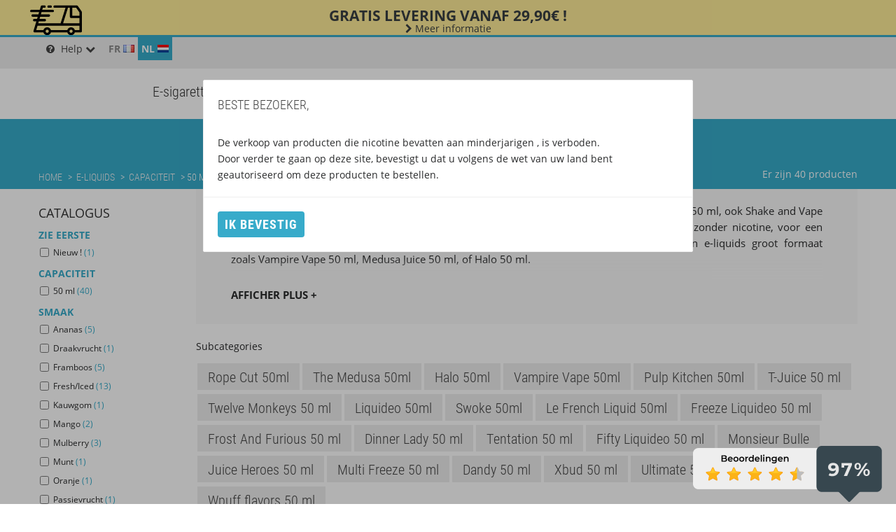

--- FILE ---
content_type: text/html; charset=utf-8
request_url: https://www.inspire-vapestore.com/nl/93-50ml-e-liquid
body_size: 22575
content:

						<!DOCTYPE html>
<!--[if lt IE 7]> <html class="no-js lt-ie9 lt-ie8 lt-ie7 lt-ie6 " lang="nl"> <![endif]-->
<!--[if IE 7]>    <html class="no-js lt-ie9 lt-ie8 ie7" lang="nl"> <![endif]-->
<!--[if IE 8]>    <html class="no-js lt-ie9 ie8" lang="nl"> <![endif]-->
<!--[if gt IE 8]> <html lang="fr" class="no-js ie9" lang="nl"> <![endif]-->
<html lang="nl" >
<head>
	<!-- 1- Title -->
	<title>&quot;E-liquids 50 ml&quot; e-liquids, aroma&#039;s met boosters packs  </title>
	<meta name="title" content="&quot;E-liquids 50 ml&quot; e-liquids, aroma&#039;s met boosters packs  "/>
<!-- 2- Infos pages -->
  		<meta name="description" content="De 50 ml e-liquids, ook wel Shake And Vape genoemd, zijn samengesteld uit een 50 ml gearomatiseerde basis en 10 ml Boosters voor nicotine. Kies voor e-vloeistoffen in groot formaat!" />
    		<meta name="keywords" content="Shake and vape ,e liquide" />
    <meta charset="utf-8">
	<meta http-equiv="content-type" content="text/html; charset=UTF-8">

	<meta name="generator" content="Hellomoon" />
	<meta name="robots" content="index,follow" />
<!-- 3- Site infos -->
	<link rel="icon" type="image/vnd.microsoft.icon" href="/img/favicon.ico?1745688589" />
	<link rel="shortcut icon" type="image/x-icon" href="/img/favicon.ico?1745688589" />

		<!-- 3.2- Site infos : desktop -->
		<meta http-equiv="X-UA-Compatible" content="IE=edge,chrome=1">
		<meta name="viewport" content="width=device-width, maximum-scale=1" />
	
<!-- 3.3- Site infos : Good URLs -->
	<!-- link canonical : on HOOK_MOBILE_HEADER or HOOK_HEADER -->
<!-- open: OpenGraph -->
	<meta property="og:title" 												content=""E-liquids 50 ml" e-liquids, aroma's met boosters packs  - Inspire-Vapestore" /> 
  <meta property="og:url"                         	content="https://www.inspire-vapestore.com/nl/93-50ml-e-liquid" />
  <meta property="og:type"                        	content="website" />
  <meta property="og:description"                 	content="De 50 ml e-liquids, ook wel Shake And Vape genoemd, zijn samengesteld uit een 50 ml gearomatiseerde basis en 10 ml Boosters voor nicotine. Kies voor e-vloeistoffen in groot formaat!">
<!-- end: OpenGraph -->

<!-- open: CSS -->
					<link href="https://www.inspire-vapestore.com/themes/mercor/cache/7c01a58e7c2167a85a18740f8acccac9_all.css?v20230628" rel="stylesheet" type="text/css" media="all" />
				<link rel="stylesheet" href="https://www.inspire-vapestore.com/themes/mercor/css/font-awesome.min.css" type="text/css" media="all" />
	<link rel='stylesheet' href='https://www.inspire-vapestore.com/themes/mercor/css/inspire-fontello.css' type='text/css' media='all' />
<!-- end: CSS -->
<!-- open: Javascript -->
	<script type="text/javascript">
		var baseDir = 'https://www.inspire-vapestore.com/';
		var baseUri = 'https://www.inspire-vapestore.com/';
		var static_token = 'd7f986b64d93d554a0313d0290bc78e1';
		var token = '355f34d261d91ea9329e03dc2fa4ed81';
		var priceDisplayPrecision = 2;
		var priceDisplayMethod = 0;
		var roundMode = 2;
	</script>
					<script type="text/javascript" src="/js/jquery/jquery-1.7.2.min.js?v20230628"></script>
				<script type="text/javascript" src="/js/jquery/jquery-migrate-1.2.1.js?v20230628"></script>
				<script type="text/javascript" src="/js/jquery/plugins/jquery.easing.js?v20230628"></script>
				<script type="text/javascript" src="/js/tools.js?v20230628"></script>
				<script type="text/javascript" src="/themes/mercor/js/tools/treeManagement.js?v20230628"></script>
				<script type="text/javascript" src="/themes/mercor/js/modules/blocklayered/blocklayered.js?v20230628"></script>
				<script type="text/javascript" src="/js/jquery/ui/jquery.ui.core.min.js?v20230628"></script>
				<script type="text/javascript" src="/js/jquery/ui/jquery.ui.widget.min.js?v20230628"></script>
				<script type="text/javascript" src="/js/jquery/ui/jquery.ui.mouse.min.js?v20230628"></script>
				<script type="text/javascript" src="/js/jquery/ui/jquery.ui.slider.min.js?v20230628"></script>
				<script type="text/javascript" src="/js/jquery/plugins/jquery.scrollTo.js?v20230628"></script>
				<script type="text/javascript" src="/modules/productscategory/productscategory.js?v20230628"></script>
				<script type="text/javascript" src="/js/jquery/plugins/jquery.serialScroll.js?v20230628"></script>
				<script type="text/javascript" src="/themes/mercor/js/modules/productspack/views/js/products_pack.js?v20230628"></script>
				<script type="text/javascript" src="/themes/mercor/js/modules/productspack/views/js/productspack.js?v20230628"></script>
				<script type="text/javascript" src="/modules/pm_advancedtopmenu/js/pm_advancedtopmenu.js?v20230628"></script>
				<script type="text/javascript" src="/js/jquery/plugins/autocomplete/jquery.autocomplete.js?v20230628"></script>
				<script type="text/javascript" src="/modules/displaycombinations/views/js/jquery.elevatezoom.js?v20230628"></script>
				<script type="text/javascript" src="/modules/displaycombinations/views/js/datatables.js?v20230628"></script>
				<script type="text/javascript" src="/themes/mercor/js/modules/displaycombinations/views/js/displaycombinations_ajax_15.js?v20230628"></script>
				<script type="text/javascript" src="/themes/mercor/js/modules/displaycombinations/views/js/displaycombinations_categories.js?v20230628"></script>
				<script type="text/javascript" src="/modules/ganalyticspro/views/js/bt_ganalyticspro.js?v20230628"></script>
				<script type='text/javascript' src='https://www.inspire-vapestore.com/themes/mercor/js/themes/custom.js?ver=1.3'></script>
	<script type='text/javascript' src='https://www.inspire-vapestore.com/themes/mercor/js/themes/jquery.bxSlider.min.js?ver=1'></script>
	<!-- end: Javascript -->
<!-- open: HOOK_HEADER -->
		<!--[if lt IE 8]>
	<script type="text/javascript" src="https://www.inspire-vapestore.com/modules/pm_advancedtopmenu/js/pm_advancedtopmenuiefix.js"></script>
	<![endif]-->
<!-- /MODULE PM_AdvancedTopMenu || Presta-Module.com -->

	
	
	<script type="text/javascript">
		// Google analytics Pro - BEGIN init GA object
		// jQuery(document).ready(function(){
			(function(i,s,o,g,r,a,m){
			i['GoogleAnalyticsObject']=r;
			i[r]=i[r]||function(){
				(i[r].q=i[r].q||[]).push(arguments)
			}, i[r].l=1*new Date();
			a=s.createElement(o), m=s.getElementsByTagName(o)[0];
			a.async=1;
			a.src=g;
			m.parentNode.insertBefore(a,m)
		})(window,document,'script','//www.google-analytics.com/analytics.js','ga');

			var BTGA = new BT_GAnalyticsPro();

			BTGA.msgs = {"1":"Le module n'a pas pu r\u00e9cup\u00e9r\u00e9 le lien d\u00e9tect\u00e9 par le click de l'\u00e9l\u00e9ment HTML","2":"Le module n'a pas pu trouver l'ID produit,  veuillez svp vous r\u00e9f\u00e9rer aux pr\u00e9requis du module \u00e0 propos de l'inclusion de l'attribut &quot;data-product-id&quot; dans les templates cit\u00e9s dans l'onglet &quot;pr\u00e9requis&quot; du module"};
			BTGA.sWebService = '/modules/ganalyticspro/ws-ganalyticspro.php';

			ga('create',  'UA-19237742-5', 'auto');
ga('require', 'displayfeatures');
ga('require', 'linkid', 'linkid.js');
ga('require', 'ec');
ga('set', '&cu', 'EUR');


					// });
		// Google analytics Pro - END init GA object
	</script>
	
<link rel="canonical" href="https://www.inspire-vapestore.com/nl/93-50ml-e-liquid" />  <!-- START OF DOOFINDER SCRIPT -->
		  <script>
		var doofinder_script ='//cdn.doofinder.com/media/js/doofinder-classic.7.latest.min.js';
		(function(d,t){var f=d.createElement(t),s=d.getElementsByTagName(t)[0];f.async=1;
		f.src=('https:'==location.protocol?'https:':'http:')+doofinder_script;
		f.setAttribute('charset','utf-8');
		s.parentNode.insertBefore(f,s)}(document,'script'));
		
		var dfClassicLayers = [{
		  "queryInput": "#search_query_top",
		  "hashid": "896dc02fd12398b31a3bd5b714276585",
		  "zone": "eu1",
		  "display": {
		    "lang": "nl",
		    "width": "80%",
		    "align": "center",
		    "facets": {
		      "attached": "right"
		    }
		  }
		}];</script>
		<!-- END OF DOOFINDER SCRIPT -->
  <!-- TO REGISTER CLICKS -->
<script>
  var dfProductLinks = [];
  var dfLinks = Object.keys(dfProductLinks);
  var doofinderAppendAfterBanner = "none";
  var doofinderQuerySelector = "#search_query_top";
</script>  
  <!-- END OF TO REGISTER CLICKS -->
<script type="text/javascript">/*
* 2007-2015 PrestaShop
*
* NOTICE OF LICENSE
*
* This source file is subject to the Academic Free License (AFL 3.0)
* that is bundled with this package in the file LICENSE.txt.
* It is also available through the world-wide-web at this URL:
* http://opensource.org/licenses/afl-3.0.php
* If you did not receive a copy of the license and are unable to
* obtain it through the world-wide-web, please send an email
* to license@prestashop.com so we can send you a copy immediately.
*
* DISCLAIMER
*
* Do not edit or add to this file if you wish to upgrade PrestaShop to newer
* versions in the future. If you wish to customize PrestaShop for your
* needs please refer to http://www.prestashop.com for more information.
*
*  @author    PrestaShop SA <contact@prestashop.com>
*  @copyright 2007-2015 PrestaShop SA
*  @license   http://opensource.org/licenses/afl-3.0.php  Academic Free License (AFL 3.0)
*  International Registered Trademark & Property of PrestaShop SA
*/

	window.paypalCheckoutReady = function() {
	        paypal.checkout.setup("NHX6U8RQ5QC7G", {
	            environment: "production",
	            click: function(event) {
	                event.preventDefault();

	                paypal.checkout.initXO();
	                updateFormDatas();
				    var str = '';
					if($('#paypal_payment_form input[name="id_product"]').length > 0)
						str += '&id_product='+$('#paypal_payment_form input[name="id_product"]').val();
					if($('#paypal_payment_form input[name="quantity"]').length > 0)
						str += '&quantity='+$('#paypal_payment_form input[name="quantity"]').val();
					if($('#paypal_payment_form input[name="id_p_attr"]').length > 0)
						str += '&id_p_attr='+$('#paypal_payment_form input[name="id_p_attr"]').val();

	                $.support.cors = true;
	                $.ajax({
	                    url: "https://www.inspire-vapestore.com/modules/paypal/express_checkout/payment.php",
	                    type: "GET",
	                    data: '&ajax=1&onlytoken=1&express_checkout='+$('input[name="express_checkout"]').val()+'&current_shop_url='+$('input[name="current_shop_url"]').val()+'&bn='+$('input[name="bn"]').val()+str,   
	                    async: true,
	                    crossDomain: true,

	                    //Load the minibrowser with the redirection url in the success handler
	                    success: function (token) {
	                        var url = paypal.checkout.urlPrefix +token;
	                        //Loading Mini browser with redirect url, true for async AJAX calls
	                        paypal.checkout.startFlow(url);
	                    },
	                    error: function (responseData, textStatus, errorThrown) {
	                        alert("Error in ajax post"+responseData.statusText);
	                        //Gracefully Close the minibrowser in case of AJAX errors
	                        paypal.checkout.closeFlow();
	                    }
	                });
	            },
	            button: ['paypal_process_payment', 'payment_paypal_express_checkout']
	        });
	    }


function updateFormDatas()
{
	var nb = $('#quantity_wanted').val();
	var id = $('#idCombination').val();

	$('#paypal_payment_form input[name=quantity]').val(nb);
	$('#paypal_payment_form input[name=id_p_attr]').val(id);
}
	
$(document).ready( function() {

	if($('#in_context_checkout_enabled').val() != 1)
	{
		$('#payment_paypal_express_checkout').click(function() {
			$('#paypal_payment_form').submit();
			return false;
		});
	}

	

	$('#paypal_payment_form').live('submit', function() {
		updateFormDatas();
	});

	function displayExpressCheckoutShortcut() {
		var id_product = $('input[name="id_product"]').val();
		var id_product_attribute = $('input[name="id_product_attribute"]').val();
		$.ajax({
			type: "GET",
			url: baseDir+'/modules/paypal/express_checkout/ajax.php',
			data: { get_qty: "1", id_product: id_product, id_product_attribute: id_product_attribute },
			cache: false,
			success: function(result) {
				if (result == '1') {
					$('#container_express_checkout').slideDown();
				} else {
					$('#container_express_checkout').slideUp();
				}
				return true;
			}
		});
	}

	$('select[name^="group_"]').change(function () {
		setTimeout(function(){displayExpressCheckoutShortcut()}, 500);
	});

	$('.color_pick').click(function () {
		setTimeout(function(){displayExpressCheckoutShortcut()}, 500);
	});

	if($('body#product').length > 0)
		setTimeout(function(){displayExpressCheckoutShortcut()}, 500);
	
	
			

	var modulePath = 'modules/paypal';
	var subFolder = '/integral_evolution';
	
			var baseDirPP = baseDir.replace('http:', 'https:');
		
	var fullPath = baseDirPP + modulePath + subFolder;
	var confirmTimer = false;
		
	if ($('form[target="hss_iframe"]').length == 0) {
		if ($('select[name^="group_"]').length > 0)
			displayExpressCheckoutShortcut();
		return false;
	} else {
		checkOrder();
	}

	function checkOrder() {
		if(confirmTimer == false)
			confirmTimer = setInterval(getOrdersCount, 1000);
	}

	});


</script><script defer src="//www.paypalobjects.com/api/checkout.js"></script>
<!-- end: HOOK_HEADER -->
<!-- open: Font -->
	<link rel="stylesheet" href="https://use.typekit.net/jrc3xgx.css">
<!-- end: Font -->
</head>
<body id="category" class="category category-93 lang_nl">

<div id="page">
				
		


	<div class="banner delivery">
		<div class="container">
			<p class="lead">Gratis levering vanaf 29,90€ !</p>
			<p class="link"><a href="/content/1-de-leveringswijzen"><i class="fa fa-chevron-right"></i> Meer informatie</a></p>
		</div>
	</div>















	
		<header>
			<div id="header">
				<div id="headerwrap">
					<div class="cartHolder">
						<div class="top-nav container">
		   					<div class="socialTop">
								<div id="infoContact" class="btn-group">
									<a class="btn btn-link dropdown-toggle" data-toggle="dropdown" href="#tooltip-contact" rel="nofollow">
										<i class="fa fa-question-circle" aria-hidden="true"></i> Help
										<small class="fa fa-chevron-down caret"></small>
									</a>
									<ul class="dropdown-menu" role="menu" aria-labelledby="dropdownMenu" style="width:235px;">
										<li>
																						<a tabindex="-1" href="https://inspire-vapestore-nl.helpdocs.com/" target="_blank">
																							<i class="icon fa fa-question" aria-hidden="true"></i>
		  										Neem contact met ons op of stel een vraag	
		  										<small><sup><i class="fa fa-external-link" aria-hidden="true" style="width: auto;"></i></sup></small>
											</a>
										</li>
											  									<li class="divider"></li>
	  									<li>
	  										<a tabindex="-1" href="https://www.inspire-vapestore.com/index.php?id_cms=4&controller=cms">
		  										<i class="icon icon-info"></i>
		  										Over Inspire-Vapestore
		  									</a>
		  								</li>
																			</ul>
								</div>
							</div>
							
							
<!-- Block languages module -->
<script type="text/javascript">
$(document).ready(function () {
	$("#countries").mouseover(function(){
		$(this).addClass("countries_hover");
		$(".countries_ul").addClass("countries_ul_hover");
	});
	$("#countries").mouseout(function(){
		$(this).removeClass("countries_hover");
		$(".countries_ul").removeClass("countries_ul_hover");
	});

});
</script>

<div id="languages_block_top" class="socialTop">
	<div id="countries">
	
				<p class="selected_language">
  		nl
		  <img src="https://www.inspire-vapestore.com/img/l/5.jpg" alt="nl" width="16" height="11" />
		</p>
			<ul id="first-languages" class="countries_ul">
					<li >
																<a href="https://www.inspire-vapestore.com/fr/93-shake-and-vape-e-liquides" title="Français (French)">
							        fr
				<img src="https://www.inspire-vapestore.com/img/l/1.jpg" alt="fr" width="16" height="11" />
							</a>
						</li>
					<li class="selected_language">
			        nl
				<img src="https://www.inspire-vapestore.com/img/l/5.jpg" alt="nl" width="16" height="11" />
						</li>
				</ul>
	</div>
</div>
<!-- /Block languages module -->
	</div> <!-- .top-nav -->
</div> <!-- .cartHolder -->
<!-- MODULE PM_AdvancedTopMenu || Presta-Module.com -->

<div class="clear"></div>

<div id="adtm_menu">
	<div id="adtm_menu_inner" class="container">
		<ul id="menu">
												<li class="li-niveau1 advtm_menu_2 "><a href="/" title=""  class=" a-niveau1"><span class="advtm_menu_span advtm_menu_span_2"><img src="/modules/pm_advancedtopmenu/menu_icons/2.jpg" alt="" title="" width="179" height="60" class="adtm_menu_icon" /></span></a></li>
															<li class="li-niveau1 advtm_menu_22 "><a href="" title=""  class=" a-niveau1"><span class="advtm_menu_span advtm_menu_span_22"></span></a></li>
															<li class="li-niveau1 advtm_menu_23 "><a href="" title=""  class=" a-niveau1"><span class="advtm_menu_span advtm_menu_span_23"></span></a></li>
															<li class="li-niveau1 advtm_menu_24 "><a href="" title=""  class=" a-niveau1"><span class="advtm_menu_span advtm_menu_span_24"></span></a></li>
															<li class="li-niveau1 advtm_menu_1 "><a href="https://shop.inspire-vapestore.com/nl/categorie-produit/e-cigarettes/" title="E-sigaretten" target="_self" class=" a-niveau1"><span class="advtm_menu_span advtm_menu_span_1">E-sigaretten</span></a></li>
															<li class="li-niveau1 advtm_menu_3  sub"><a href="https://shop.inspire-vapestore.com/nl/categorie-produit/e-liquides/" title="E-liquids" target="_self" class=" a-niveau1"><span class="advtm_menu_span advtm_menu_span_3">E-liquids</span><!--[if gte IE 7]><!--></a><!--<![endif]-->
			<!--[if lte IE 6]><table><tr><td><![endif]-->
				<div class="adtm_sub">
										<table class="columnWrapTable"><tr>
																		<td class="adtm_column_wrap_td advtm_column_wrap_td_4">
							<div class="adtm_column_wrap advtm_column_wrap_4">
														<div class="adtm_column_wrap_sizer">&nbsp;</div>
																																										<div class="adtm_column adtm_column_6">
									<p class="h5"><a href="https://shop.inspire-vapestore.com/nl/categorie-produit/e-liquides/menthol/" title="Munt" target="_self" class="">Munt</a></p>																												<ul class="adtm_elements adtm_elements_6">
																																	<li><a href="https://www.inspire-vapestore.com/nl/289-munt-e-liquids" title=""  class=""></a></li>
																															</ul>
																		</div>
																	
																					</div>
							</td>
																								<td class="adtm_column_wrap_td advtm_column_wrap_td_2">
							<div class="adtm_column_wrap advtm_column_wrap_2">
														<div class="adtm_column_wrap_sizer">&nbsp;</div>
																																										<div class="adtm_column adtm_column_4">
									<p class="h5"><a href="https://shop.inspire-vapestore.com/nl/categorie-produit/e-liquides/tabac/" title="Tabak" target="_self" class="">Tabak</a></p>																												<ul class="adtm_elements adtm_elements_4">
																																	<li><a href="https://www.inspire-vapestore.com/nl/9-tabakssmaak" title=""  class=""></a></li>
																															</ul>
																		</div>
																	
																					</div>
							</td>
																								<td class="adtm_column_wrap_td advtm_column_wrap_td_1">
							<div class="adtm_column_wrap advtm_column_wrap_1">
														<div class="adtm_column_wrap_sizer">&nbsp;</div>
																																										<div class="adtm_column adtm_column_5">
									<p class="h5"><a href="https://shop.inspire-vapestore.com/nl/categorie-produit/e-liquides/fruits-et-plantes/" title="Planten en fruit" target="_self" class="">Planten en fruit</a></p>																												<ul class="adtm_elements adtm_elements_5">
																																	<li><a href="https://www.inspire-vapestore.com/nl/11-plant-en-fruitsmaken" title=""  class=""></a></li>
																															</ul>
																		</div>
																	
																					</div>
							</td>
																								<td class="adtm_column_wrap_td advtm_column_wrap_td_3">
							<div class="adtm_column_wrap advtm_column_wrap_3">
														<div class="adtm_column_wrap_sizer">&nbsp;</div>
																																										<div class="adtm_column adtm_column_2">
									<p class="h5"><a href="https://shop.inspire-vapestore.com/nl/categorie-produit/e-liquides/gourmands/" title="Gourmand" target="_self" class="">Gourmand</a></p>																												<ul class="adtm_elements adtm_elements_2">
																																	<li><a href="https://www.inspire-vapestore.com/nl/10-snoepjessmaken" title=""  class=""></a></li>
																															</ul>
																		</div>
																	
																					</div>
							</td>
																								<td class="adtm_column_wrap_td advtm_column_wrap_td_52">
							<div class="adtm_column_wrap advtm_column_wrap_52">
														<div class="adtm_column_wrap_sizer">&nbsp;</div>
																																										<div class="adtm_column adtm_column_90">
									<p class="h5"><a href="https://shop.inspire-vapestore.com/nl/categorie-produit/e-liquides/boissons/" title="Drinken" target="_self" class="">Drinken</a></p>																												<ul class="adtm_elements adtm_elements_90">
																																	<li><a href="https://www.inspire-vapestore.com/nl/24-boissons" title=""  class=""></a></li>
																															</ul>
																		</div>
																	
																					</div>
							</td>
																								<td class="adtm_column_wrap_td advtm_column_wrap_td_51">
							<div class="adtm_column_wrap advtm_column_wrap_51">
														<div class="adtm_column_wrap_sizer">&nbsp;</div>
																																										<div class="adtm_column adtm_column_91">
									<p class="h5"><a href="https://shop.inspire-vapestore.com/nl/categorie-produit/e-liquides/fresh/" title="Fresh !" target="_self" class="">Fresh !</a></p>																												<ul class="adtm_elements adtm_elements_91">
																																	<li><a href="https://www.inspire-vapestore.com/nl/37-munt" title=""  class=""></a></li>
																															</ul>
																		</div>
																	
																					</div>
							</td>
																								<td class="adtm_column_wrap_td advtm_column_wrap_td_53">
							<div class="adtm_column_wrap advtm_column_wrap_53">
														<div class="adtm_column_wrap_sizer">&nbsp;</div>
																																										<div class="adtm_column adtm_column_87">
									<p class="h5"><a href="#" title="PG / VG"  class="adtm_unclickable">PG / VG</a></p>																												<ul class="adtm_elements adtm_elements_87">
																																	<li><a href="https://shop.inspire-vapestore.com/nl/categorie-produit/e-liquides/70-pg-30-vg/" title="70PG / 30VG" target="_self" class="">70PG / 30VG</a></li>
																																												<li><a href="https://shop.inspire-vapestore.com/nl/categorie-produit/e-liquides/60-pg-40-vg/" title="60PG / 40VG"  class="">60PG / 40VG</a></li>
																																												<li><a href="https://shop.inspire-vapestore.com/nl/categorie-produit/e-liquides/50-pg-50-vg/" title="50PG / 50VG" target="_self" class="">50PG / 50VG</a></li>
																																												<li><a href="https://shop.inspire-vapestore.com/nl/categorie-produit/e-liquides/40-pg-60-vg/" title="40PG / 60VG" target="_self" class="">40PG / 60VG</a></li>
																																												<li><a href="https://shop.inspire-vapestore.com/nl/categorie-produit/e-liquides/30-pg-70-vg/" title="30PG / 70VG" target="_self" class="">30PG / 70VG</a></li>
																															</ul>
																		</div>
																	
																					</div>
							</td>
																								<td class="adtm_column_wrap_td advtm_column_wrap_td_58">
							<div class="adtm_column_wrap advtm_column_wrap_58">
														<div class="adtm_column_wrap_sizer">&nbsp;</div>
																																										<div class="adtm_column adtm_column_98">
									<p class="h5"><a href="#" title="Format"  class="adtm_unclickable">Format</a></p>																												<ul class="adtm_elements adtm_elements_98">
																																	<li><a href="https://shop.inspire-vapestore.com/nl/categorie-produit/e-liquides/10-ml/" title="10 ml" target="_self" class="">10 ml</a></li>
																																												<li><a href="https://shop.inspire-vapestore.com/nl/categorie-produit/e-liquides/50-ml/" title="50 ml" target="_self" class="">50 ml</a></li>
																																												<li><a href="https://shop.inspire-vapestore.com/nl/categorie-produit/e-liquides/100-ml/" title="100 ml" target="_self" class="">100 ml</a></li>
																															</ul>
																		</div>
																	
																					</div>
							</td>
																</tr></table>
									</div>
			<!--[if lte IE 6]></td></tr></table></a><![endif]-->
			</li>
															<li class="li-niveau1 advtm_menu_15  sub"><a href="https://shop.inspire-vapestore.com/categorie-produit/diy/" title="DIY" target="_self" class=" a-niveau1"><span class="advtm_menu_span advtm_menu_span_15">DIY</span><!--[if gte IE 7]><!--></a><!--<![endif]-->
			<!--[if lte IE 6]><table><tr><td><![endif]-->
				<div class="adtm_sub">
										<table class="columnWrapTable"><tr>
																		<td class="adtm_column_wrap_td advtm_column_wrap_td_39">
							<div class="adtm_column_wrap advtm_column_wrap_39">
														<div class="adtm_column_wrap_sizer">&nbsp;</div>
																					</div>
							</td>
																								<td class="adtm_column_wrap_td advtm_column_wrap_td_40">
							<div class="adtm_column_wrap advtm_column_wrap_40">
														<div class="adtm_column_wrap_sizer">&nbsp;</div>
																																										<div class="adtm_column adtm_column_60">
									<p class="h5"><a href="https://shop.inspire-vapestore.com/nl/categorie-produit/diy/aromes/" title="Aroma's" target="_self" class="">Aroma's</a></p>																												<ul class="adtm_elements adtm_elements_60">
																																	<li><a href="https://www.inspire-vapestore.com/nl/55-aroma-DIY" title=""  class=""></a></li>
																															</ul>
																		</div>
																	
																					</div>
							</td>
																								<td class="adtm_column_wrap_td advtm_column_wrap_td_41">
							<div class="adtm_column_wrap advtm_column_wrap_41">
														<div class="adtm_column_wrap_sizer">&nbsp;</div>
																																										<div class="adtm_column adtm_column_61">
									<p class="h5"><a href="https://shop.inspire-vapestore.com/nl/categorie-produit/diy/bases/" title="Basis" target="_self" class="">Basis</a></p>																												<ul class="adtm_elements adtm_elements_61">
																																	<li><a href="https://www.inspire-vapestore.com/nl/54-basis-diy" title=""  class=""></a></li>
																															</ul>
																		</div>
																	
																					</div>
							</td>
																								<td class="adtm_column_wrap_td advtm_column_wrap_td_43">
							<div class="adtm_column_wrap advtm_column_wrap_43">
														<div class="adtm_column_wrap_sizer">&nbsp;</div>
																																										<div class="adtm_column adtm_column_67">
									<p class="h5"><a href="https://shop.inspire-vapestore.com/nl/categorie-produit/diy/boosters/" title="Booster" target="_self" class="">Booster</a></p>																												<ul class="adtm_elements adtm_elements_67">
																																	<li><a href="https://www.inspire-vapestore.com/nl/57-booster-diy" title=""  class=""></a></li>
																															</ul>
																		</div>
																	
																					</div>
							</td>
																</tr></table>
									</div>
			<!--[if lte IE 6]></td></tr></table></a><![endif]-->
			</li>
															<li class="li-niveau1 advtm_menu_13 "><a href="https://shop.inspire-vapestore.com/nl/categorie-produit/accessoires/" title="Accessoires" target="_self" class=" a-niveau1"><span class="advtm_menu_span advtm_menu_span_13">Accessoires</span></a></li>
								</ul>
		<div class="clear"></div>
	</div>
</div>
<!-- /MODULE PM_AdvancedTopMenu || Presta-Module.com -->
	
				</div> <!-- #headerwarp -->
			</div> <!-- #header -->
		</header>
		
	

<div id="center_column">
	<script type="text/javascript">
// <![CDATA[
	// Translations
	var showMore = 'Afficher plus +';
	var showLess = 'Afficher moins -';
//]]>
</script>

<div class="outerpagewrap">
	<div class="pagewrap">
		<div class="pagecontent container">
			<div class="breadcrumb-box">
		<div class="breadcrumb" xmlns:v="http://rdf.data-vocabulary.org/#">
	  <span typeof="v:Breadcrumb"><a href="https://www.inspire-vapestore.com/" rel="v:url" property="v:title" title="terug naar Home">Home</a></span>
	  	    <span class="navigation-pipe" >&gt;</span>
	    	      <span typeof="v:Breadcrumb"> <a rel="v:url" property="v:title" href="https://www.inspire-vapestore.com/nl/7-vape-liquid" title="E-liquids">E-liquids</a> </span><span class="navigation-pipe">></span><span typeof="v:Breadcrumb"> <a rel="v:url" property="v:title" href="https://www.inspire-vapestore.com/nl/261-capaciteit" title="Capaciteit">Capaciteit</a> </span><span class="navigation-pipe">></span>50 ml e-liquids<span class="navigation-pipe">></span><span></span>
	    	  	</div>

</div>
			<h1 class="page-title">50 ml e-liquids</h1>
			<div class="resumecat category-product-count">
							Er zijn 40 producten
	
			</div>
		</div>
	</div>
</div>

		<div id="mainwrap" class="homewrap category_id_93 category_id_parent_261">
		<div id="main_old" class="container clearfix" >
			<div id="main_content" class="right">
				

				
									<div class="cat-box">
												
													<div class="category_description">
								<p style="text-align: justify;">Heeft u er genoeg van om met uw zakken vol flacons van 10 ml te lopen? Dan zijn de e-liquids 50 ml, ook Shake and Vape genoemd, echt iets voor u! De Liquid 50 ml biedt u een comfortabele hoeveelheid, met of zonder nicotine, voor een gunstigere prijs dan als u de liquids 10 ml zou kopen. U ontdekt hier de beste merken e-liquids groot formaat zoals <a title="E liquids Vampire Vape 50ml" href="https://www.inspire-vapestore.com/nl/204-vampire-vape-50-ml">Vampire Vape 50 ml</a><a title="E liquids The Medusa 50ml" href="https://www.inspire-vapestore.com/nl/202-the-medusa-50-ml">, Medusa Juice 50 ml</a><a title="E liquides Halo 50ml" href="https://www.inspire-vapestore.com/nl/203-halo-50-ml">, </a>of <a title="E liquids Halo 50ml" href="https://www.inspire-vapestore.com/nl/203-halo-50-ml">Halo 50 ml</a>.</p>
<p style="text-align: justify;"> </p>
<h2 align="center"><span style="color: #1baacc;">HET PRINCIPE VAN DE E-LIQUID 50 ML</span></h2>
<p><span style="color: #1baacc;"><br /></span></p>
<p style="text-align: justify;">De e-liquid 50 ml (of Shake And Vape) is een <strong>eenvoudige en economische </strong>manier om over een aanzienlijke hoeveelheid e-liquid te beschikken. Maar waarom is het ingewikkeld om liquids van meer dan 10 ml te bestellen? Sinds 2015 beperkt een Europese richtlijn (TPD) de inhoud van nicotinehoudende e-liquid flacons tot 10 ml en 20 mg/ml nicotine. Maar hoe kom je dan aan de nicotine houdende e-liquids van meer dan 10 ml? Het antwoord: met de e-liquids 50 ml voor elektronische sigaret! Bij een bestelling van de e-liquids groot formaat ontvangt u een nicotine vrije gearomatiseerde basis van 50 ml met een of meerdere <strong>nicotine boosters</strong> van 10 ml afhankelijk van de uiteindelijk gekozen nicotine dosis. <strong>Doseren is niet meer nodig!</strong> Bijvoorbeeld bij een bestelling van <a title="E liquid Tribeca Halo" href="https://www.inspire-vapestore.com/nl/50ml-e-liquids/753-tribeca-halo.html"><span style="text-decoration: underline;">e-liquid 50 ml Tribeca Halo</span></a> van 3,5 ml/mg nicotine ontvangt u een gearomatiseerde basis Tribeca 50 ml en 1 booster van 20 mg/ml nicotine. Door de e-Liquid 50 ml en de nicotine booster 10 ml te mengen, krijgt u 60 ml e-liquid van 3 mg/ml nicotine. Besluit u om twee boosters toe te voegen, dan krijgt u 70 ml e-liquid van 5,5 mg/ml nicotine. Hier vindt u concrete voorbeelden met de <span style="text-decoration: underline;"><a title="E liquid Heisenberg 50ml" href="https://www.inspire-vapestore.com/nl/vampire-vape-e-liquids/723-heisenberg-50-ml-koncept-xix-e-liquid.html">Heisenberg e-liquid 50 ml</a></span> en de <span style="text-decoration: underline;"><a title="E liquid Pinkman 50ml" href="https://www.inspire-vapestore.com/nl/vampire-vape-e-liquids/724-pinkman-50-ml-koncept-xix-e-liquid.html">Pinkman e-liquid 50 ml</a></span>.</p>
<p style="text-align: justify;"> </p>
<h2 align="center"><span style="color: #1baacc;">E-LIQUIDS 50 ML HOE HET WERKT</span></h2>
<p><span style="color: #1baacc;"><br /></span></p>
<p style="text-align: justify;">Zoals eerder uitgelegd, bij een bestelling van e-liquid 50 ml voor elektronische sigaret op onze site zal de inhoud, afhankelijk van het gekozen nicotine gehalte, verschillen. Bij een bestelling van Shake and Vape zonder nicotine, ontvangt u alleen de gearomatiseerde basis 50 ml waarmee u <strong>direct </strong>kunt <strong>dampen. </strong>Bij een bestelling van e-liquids 50 ml met nicotine, ontvangt u naast de Shake And Vape een of meerdere <span style="text-decoration: underline;"><a title="Boosters met nicotine" href="https://www.inspire-vapestore.com/nl/57-boosters-diy">boosters nicotine</a></span> afhankelijk van het gekozen nicotine gehalte. In dat geval wordt tevens een <span style="text-decoration: underline;"><a title="Fles Leeg en accessoires DIY" href="https://www.inspire-vapestore.com/nl/56-accessoires-diy">leeg flacon voor DIY-mengsel</a></span> geleverd zodat u <strong>eenvoudig</strong> uw mix kunt maken. Hier volgen de stappen om uw mengsel te maken wanneer u 50 ml liquid met nicotine hebt besteld. Draai allereerst de dop van uw gearomatiseerde basis en uw Booster(s) af. Open vervolgens de flacon, in de kit meegeleverd, en schenk hierin de <strong>gearomatiseerde basis</strong> flacon en de booster(s) nicotine. Ten slotte het mengsel krachtig schudden. Nu kunt u dampen! Uw e-liquid groot formaat is klaar.</p>
<p style="text-align: justify;"> </p>
<h2 align="center"><span style="color: #1baacc;">AANBIEDING E-LIQUIDS 50 ML GROOT FORMAAT</span></h2>
<p><span style="color: #1baacc;"><br /></span></p>
<p style="text-align: justify;">Vertrekt u voor een lange reis of gebruikt u veel e-liquids? Profiteer van de <strong>koopjes</strong> met onze e-liquids 50 ml packs in de aanbieding. In de packs zitten doorgaans 3 e-liquids 50 ml (met booster en lege flacon als u een Shake And Vape met nicotine kiest). U kunt <strong>tot 20% </strong>besparen ten opzichte van de afzonderlijke gekochte e-liquids 50 ml.</p>
<p style="text-align: justify;"> </p>
<h2 align="center"><span style="color: #1baacc;">NIEUWE E-LIQUIDS 50 ML</span></h2>
<p><span style="color: #1baacc;"><br /></span></p>
<p style="text-align: justify;">Ontdek de <strong>nieuwe </strong>e-liquids 50 ml . Na bevestiging door het e-liquid testteam, maken wij de speciaal voor onze klanten geselecteerde packs en de e-liquids 50 ml klaar, en zetten ze online. U heeft een e-liquid 50 ml geproefd en u vindt hem lekker en u wilt hem graag in de <a title="Alle e liquids Inspire Vapestore" href="https://www.inspire-vapestore.com/nl/7-e-liquids"><span style="text-decoration: underline;">onlinewinkel van e-liquid inspire-vapestore.com</span></a> zien? Neem <span style="text-decoration: underline;"><a title="Contacteer ons" href="https://www.inspire-vapestore.com/nl/content/8-begeleiding">contact op met onze deskundige vape-adviseurs</a></span> en maak uw suggesties kenbaar.</p>
<p style="text-align: justify;"> </p>
<h2 align="center"><span style="color: #1baacc;">KOOP EEN E-LIQUID 50 ML VOOR ELEKTRONISCHE SIGARET</span></h2>
<p><span style="color: #1baacc;"><br /></span></p>
<p style="text-align: justify;">Wenst u een e-liquid 50 ml te kopen of een pack e-liquid 50 ml? De site inspire-vapestore.com is speciaal voor u gemaakt! Voor alle bestellingen <strong>voor 13 u. van maandag tot en met vrijdag </strong>wordt uw e-liquid 50 ml <strong>dezelfde dag nog</strong> verstuurd. De leveringstijd is afhankelijk van het land (Frankrijk, België, Nederland…). Informatie over de tarieven en de leveringstijd van uw e-liquid 50 ml kunt u <span style="text-decoration: underline;"><a title="De Leveringswijzen" href="https://www.inspire-vapestore.com/nl/content/1-de-leveringswijzen">op deze pagina</a></span> vinden.</p>
<p> </p>
							</div>
							<span class="category_btn trigger-show_cat">Afficher plus +</span>
											</div>
								
				
				<div class="categorytopbarWraper  ">


									<div class="content_scene_cat">
																								</div>
				
      
					<!-- Subcategories -->
	<div id="subcategories" class="box">
		<p class="title_block"><i class="icon-list-alt"></i>Subcategories</p>
		<ul class="inline_list clearfix">
		<li class="list_item">
				<a href="https://www.inspire-vapestore.com/nl/201-rope-cut-50ml" class="cat_name"><h2 data-name="Rope Cut 50ml">Rope Cut 50ml</h2></a>
			</li><li class="list_item">
				<a href="https://www.inspire-vapestore.com/nl/202-the-medusa-50ml" class="cat_name"><h2 data-name="The Medusa 50ml">The Medusa 50ml</h2></a>
			</li><li class="list_item">
				<a href="https://www.inspire-vapestore.com/nl/203-halo-50ml" class="cat_name"><h2 data-name="Halo 50ml">Halo 50ml</h2></a>
			</li><li class="list_item">
				<a href="https://www.inspire-vapestore.com/nl/204-vampire-vape-50ml" class="cat_name"><h2 data-name="Vampire Vape 50ml">Vampire Vape 50ml</h2></a>
			</li><li class="list_item">
				<a href="https://www.inspire-vapestore.com/nl/206-pulp-kitchen-50ml" class="cat_name"><h2 data-name="Pulp Kitchen 50ml">Pulp Kitchen 50ml</h2></a>
			</li><li class="list_item">
				<a href="https://www.inspire-vapestore.com/nl/254-t-juice-50-ml" class="cat_name"><h2 data-name="T-Juice 50 ml">T-Juice 50 ml</h2></a>
			</li><li class="list_item">
				<a href="https://www.inspire-vapestore.com/nl/220-twelve-monkeys-50-ml" class="cat_name"><h2 data-name="Twelve Monkeys 50 ml">Twelve Monkeys 50 ml</h2></a>
			</li><li class="list_item">
				<a href="https://www.inspire-vapestore.com/nl/225-liquideo-50ml" class="cat_name"><h2 data-name="Liquideo 50ml">Liquideo 50ml</h2></a>
			</li><li class="list_item">
				<a href="https://www.inspire-vapestore.com/nl/227-swoke-50ml" class="cat_name"><h2 data-name="Swoke 50ml ">Swoke 50ml </h2></a>
			</li><li class="list_item">
				<a href="https://www.inspire-vapestore.com/nl/229-le-french-liquid-50ml" class="cat_name"><h2 data-name="Le French Liquid 50ml">Le French Liquid 50ml</h2></a>
			</li><li class="list_item">
				<a href="https://www.inspire-vapestore.com/nl/232-freeze-liquideo-50-ml" class="cat_name"><h2 data-name="Freeze Liquideo 50 ml">Freeze Liquideo 50 ml</h2></a>
			</li><li class="list_item">
				<a href="https://www.inspire-vapestore.com/nl/233-frost-and-furious-50-ml" class="cat_name"><h2 data-name="Frost And Furious 50 ml">Frost And Furious 50 ml</h2></a>
			</li><li class="list_item">
				<a href="https://www.inspire-vapestore.com/nl/234-dinner-lady-50-ml" class="cat_name"><h2 data-name="Dinner Lady 50 ml">Dinner Lady 50 ml</h2></a>
			</li><li class="list_item">
				<a href="https://www.inspire-vapestore.com/nl/237-tentation-liquideo-50ml" class="cat_name"><h2 data-name="Tentation 50 ml">Tentation 50 ml</h2></a>
			</li><li class="list_item">
				<a href="https://www.inspire-vapestore.com/nl/238-fifty-liquideo-50-ml" class="cat_name"><h2 data-name="Fifty Liquideo 50 ml">Fifty Liquideo 50 ml</h2></a>
			</li><li class="list_item">
				<a href="https://www.inspire-vapestore.com/nl/252-monsieur-bulle" class="cat_name"><h2 data-name="Monsieur Bulle">Monsieur Bulle</h2></a>
			</li><li class="list_item">
				<a href="https://www.inspire-vapestore.com/nl/259-juice-heroes-50-ml" class="cat_name"><h2 data-name="Juice Heroes 50 ml">Juice Heroes 50 ml</h2></a>
			</li><li class="list_item">
				<a href="https://www.inspire-vapestore.com/nl/274-multi-freeze-50-ml" class="cat_name"><h2 data-name="Multi Freeze 50 ml">Multi Freeze 50 ml</h2></a>
			</li><li class="list_item">
				<a href="https://www.inspire-vapestore.com/nl/275-dandy-50-ml-liquideo" class="cat_name"><h2 data-name="Dandy 50 ml">Dandy 50 ml</h2></a>
			</li><li class="list_item">
				<a href="https://www.inspire-vapestore.com/nl/276-xbud-50-ml-liquideo" class="cat_name"><h2 data-name="Xbud 50 ml">Xbud 50 ml</h2></a>
			</li><li class="list_item">
				<a href="https://www.inspire-vapestore.com/nl/277-ultimate-50-ml" class="cat_name"><h2 data-name="Ultimate 50 ml">Ultimate 50 ml</h2></a>
			</li><li class="list_item">
				<a href="https://www.inspire-vapestore.com/nl/295-wpuff-flavors-50-ml" class="cat_name"><h2 data-name="Wpuff flavors 50 ml">Wpuff flavors 50 ml</h2></a>
			</li>		</ul>
	</div>







				
				
									<div class="producttop_section clearfix">
						<div class="woocommerce_ordering">
							<div class="pro_switch">
								<a id="grid" class="grid_view" onclick="display('grid');"></a> 
								<a id="list" class="list_view active_view" onclick="display('list');"></a>
							</div>
							<div class="product_nbr">
								
							<!-- nbr product/page -->
			<form action="https://www.inspire-vapestore.com/nl/93-50ml-e-liquid" method="get" class="nbrItemPage pagination">
			<p>
												<label for="nb_item">Show:</label>
																																	<input type="hidden" name="id_category" value="93" />
																			<select name="n" id="nb_item" onchange="this.form.submit();">
																			<option value="10" >10</option>
																									<option value="20" >20</option>
																									<option value="24" selected="selected">24</option>
																									<option value="50" >50</option>
																		</select>
				<span>products by page</span>
			</p>
		</form>
		<!-- /nbr product/page -->

							</div>
						</div>
						<div class="categorytopbar">
							<div class="product_short">
								



<script type="text/javascript">
//<![CDATA[
$(document).ready(function()
{
	$('.selectProductSort').change(function()
	{
		var requestSortProducts = 'https://www.inspire-vapestore.com/nl/93-50ml-e-liquid';
		var splitData = $(this).val().split(':');
		document.location.href = requestSortProducts + ((requestSortProducts.indexOf('?') < 0) ? '?' : '&') + 'orderby=' + splitData[0] + '&orderway=' + splitData[1];
	});
});
//]]>
</script>

<form id="productsSortForm" action="https://www.inspire-vapestore.com/nl/93-50ml-e-liquid">
	<p class="select">
		<label for="selectPrductSort">Sorteren op</label>
		<select id="selectPrductSort" class="selectProductSort">
			<option value="quantity:desc" selected="selected">--</option>
						<option value="name:asc" >Productnaam: A tot Z</option>
			<option value="name:desc" >Productnaam: van Z naar A</option>
					</select>
	</p>
</form>
<!-- /Sort products -->
 
							</div>
							<div class="product_compare">
								



							</div>
						</div>
					</div>

					<div class="">
						<div class="wocategoryFull">
							<div class="productR">
								
				
	
	
	
	<div class="product_grid_view" id="product_list">
																	<div class="ajax_block_product col-product col-md-3 cat-eliquid item">		<div class="pl-container">		<a class="pl-img-link" href="https://www.inspire-vapestore.com/nl/vape-liquid/806-bloody-frutti-50-ml.html" title="Bloody Frutti 50 ml" rel="nofollow">			<img class="pl-img img-responsive" src="https://www.inspire-vapestore.com/themes/mercor/img/paterns/bg-img.png" data-src="https://www.inspire-vapestore.com/4456-products_listing/bloody-frutti-50-ml.jpg" alt="Bloody Frutti 50 ml Liquideo">		</a>													<div class="pl-avis"><!-- hook h='displayProductListReviews' product=$product -->
<div>
	<div style="display:table; margin: -10px auto 10px auto;">
		<a href="https://www.inspire-vapestore.com/nl/vape-liquid/806-bloody-frutti-50-ml.html#idTab798" class="comment_anchor">
        <img src="https://www.inspire-vapestore.com/modules/lgcomments/views/img/stars/plain/yellow/6stars.png" alt="rating" style="width:90px">
						<span style="width:100px; text-align:center;">19 reviews</span>
		        </a>
	</div>
</div>
</div>											<h2 class="pl-title">			<a href="https://www.inspire-vapestore.com/nl/vape-liquid/806-bloody-frutti-50-ml.html" title="Bloody Frutti 50 ml">								Bloody Frutti 50 ml								<small class="small">Rode Vruchten</small>							</a>		</h2>			<div class="pl-hidden">			<div class="pl-description">Bent u op zoek naar een e-liquid met rode vruchten die niet te zoet is? Laat u verrassen door onze heerlijke e-liquid Bloody Frutti 50ml, uw nieuwe...</div>			<div class="pl-action clearfix">				<a class="btn pl-see" href="https://www.inspire-vapestore.com/nl/vape-liquid/806-bloody-frutti-50-ml.html" rel="nofollow">Bekijk het product</a>																																						<a class="btn pl-buy ajax_add_to_cart_button exclusive" rel="ajax_id_product_806" href="http://www.inspire-vapestore.com/nl/panier?add=1&amp;id_product=806&amp;token=d7f986b64d93d554a0313d0290bc78e1" title="In Winkelwagen"><span></span>In Winkelwagen</a>																									</div>		</div>		<div class="displaycombinations clear" id="li_combi_806">
				<script type="text/javascript">
					fct_d_combinations(
						"/modules/displaycombinations/", 
						806, 
						"Bloody Frutti 50 ml", 
						"https://www.inspire-vapestore.com/nl/vape-liquid/806-bloody-frutti-50-ml.html", 
						"bloody-frutti-50-ml"
					);
				</script></div>	</div></div>
																	<div class="ajax_block_product col-product col-md-3 cat-eliquid item">		<div class="pl-container">		<a class="pl-img-link" href="https://www.inspire-vapestore.com/nl/vape-liquid/889-freeze-framboys-50-ml-liquideo.html" title="Freeze Framboys 50 ml" rel="nofollow">			<img class="pl-img img-responsive" src="https://www.inspire-vapestore.com/themes/mercor/img/paterns/bg-img.png" data-src="https://www.inspire-vapestore.com/4802-products_listing/freeze-framboys-50-ml-liquideo.jpg" alt="Freeze Framboys 50 ml">		</a>													<div class="pl-avis"><!-- hook h='displayProductListReviews' product=$product -->
<div>
	<div style="display:table; margin: -10px auto 10px auto;">
		<a href="https://www.inspire-vapestore.com/nl/vape-liquid/889-freeze-framboys-50-ml-liquideo.html#idTab798" class="comment_anchor">
        <img src="https://www.inspire-vapestore.com/modules/lgcomments/views/img/stars/plain/yellow/10stars.png" alt="rating" style="width:90px">
				<span style="width:100px; text-align:center;">1 review</span>
				        </a>
	</div>
</div>
</div>											<h2 class="pl-title">			<a href="https://www.inspire-vapestore.com/nl/vape-liquid/889-freeze-framboys-50-ml-liquideo.html" title="Freeze Framboys 50 ml">								Freeze Framboys 50 ml								<small class="small">Fresh/Iced, Framboos</small>							</a>		</h2>			<div class="pl-hidden">			<div class="pl-description">U zult niet ongevoelig kunnen blijven voor de zoete frambozensmaken van deze Franse e-vloeistof. De  frisse eindnoot maakt dit sap aangenaam als de...</div>			<div class="pl-action clearfix">				<a class="btn pl-see" href="https://www.inspire-vapestore.com/nl/vape-liquid/889-freeze-framboys-50-ml-liquideo.html" rel="nofollow">Bekijk het product</a>																																						<a class="btn pl-buy ajax_add_to_cart_button exclusive" rel="ajax_id_product_889" href="http://www.inspire-vapestore.com/nl/panier?add=1&amp;id_product=889&amp;token=d7f986b64d93d554a0313d0290bc78e1" title="In Winkelwagen"><span></span>In Winkelwagen</a>																									</div>		</div>		<div class="displaycombinations clear" id="li_combi_889">
				<script type="text/javascript">
					fct_d_combinations(
						"/modules/displaycombinations/", 
						889, 
						"Freeze Framboys 50 ml", 
						"https://www.inspire-vapestore.com/nl/vape-liquid/889-freeze-framboys-50-ml-liquideo.html", 
						"freeze-framboys-50-ml-liquideo"
					);
				</script></div>	</div></div>
																<div class="ajax_block_product col-product col-md-3 cat-eliquid item">		<div class="pl-container">		<a class="pl-img-link" href="https://www.inspire-vapestore.com/nl/vape-liquid/1235-e-liquid-madeleine-madeleine-citroen-meringue-delish-50ml.html" title="E-liquid Madeleine (Madeleine Citroen Meringue) - Delish - 50ml" rel="nofollow">			<img class="pl-img img-responsive" src="https://www.inspire-vapestore.com/themes/mercor/img/paterns/bg-img.png" data-src="https://www.inspire-vapestore.com/5624-products_listing/e-liquid-madeleine-madeleine-citroen-meringue-delish-50ml.jpg" alt="E-liquid Madeleine (Madeleine Citroen Meringue) - Delish - 50ml">		</a>													<div class="pl-avis"><!-- hook h='displayProductListReviews' product=$product --></div>											<h2 class="pl-title">			<a href="https://www.inspire-vapestore.com/nl/vape-liquid/1235-e-liquid-madeleine-madeleine-citroen-meringue-delish-50ml.html" title="E-liquid Madeleine (Madeleine Citroen Meringue) - Delish - 50ml">								E-liquid Madeleine (Madeleine Citroen Meringue) - Delish - 50ml								<span class="small">Liquideo</span>							</a>		</h2>			<div class="pl-hidden">			<div class="pl-description">De Delish-lijn van Liquideo nodigt je uit voor een heerlijke en troostende pauze. De e-liquid Madeleine is een must-have voor dampers die op zoek...</div>			<div class="pl-action clearfix">				<a class="btn pl-see" href="https://www.inspire-vapestore.com/nl/vape-liquid/1235-e-liquid-madeleine-madeleine-citroen-meringue-delish-50ml.html" rel="nofollow">Bekijk het product</a>																																						<a class="btn pl-buy ajax_add_to_cart_button exclusive" rel="ajax_id_product_1235" href="http://www.inspire-vapestore.com/nl/panier?add=1&amp;id_product=1235&amp;token=d7f986b64d93d554a0313d0290bc78e1" title="In Winkelwagen"><span></span>In Winkelwagen</a>																									</div>		</div>		<div class="displaycombinations clear" id="li_combi_1235">
				<script type="text/javascript">
					fct_d_combinations(
						"/modules/displaycombinations/", 
						1235, 
						"E-liquid Madeleine (Madeleine Citroen Meringue) - Delish - 50ml", 
						"https://www.inspire-vapestore.com/nl/vape-liquid/1235-e-liquid-madeleine-madeleine-citroen-meringue-delish-50ml.html", 
						"e-liquid-madeleine-madeleine-citroen-meringue-delish-50ml"
					);
				</script></div>	</div></div>
																	<div class="ajax_block_product col-product col-md-3 cat-eliquid item">		<div class="pl-container">		<a class="pl-img-link" href="https://www.inspire-vapestore.com/nl/vape-liquid/1263-freeze-drungibus-50-ml-.html" title="Freeze Drungibus 50 ml " rel="nofollow">			<img class="pl-img img-responsive" src="https://www.inspire-vapestore.com/themes/mercor/img/paterns/bg-img.png" data-src="https://www.inspire-vapestore.com/5683-products_listing/freeze-drungibus-50-ml-.jpg" alt="Freeze Drungibus 50 ml ">		</a>													<div class="pl-avis"><!-- hook h='displayProductListReviews' product=$product --></div>											<h2 class="pl-title">			<a href="https://www.inspire-vapestore.com/nl/vape-liquid/1263-freeze-drungibus-50-ml-.html" title="Freeze Drungibus 50 ml ">								Freeze Drungibus 50 ml 								<small class="small">Fresh/Iced, Mulberry</small>							</a>		</h2>			<div class="pl-hidden">			<div class="pl-description">Deze e-liquid uit de Freeze Liquideo reeks zal je niet kunnen weerstaan. De licht pittige smaak van een bekend fruitig drunginbus snoepje wordt...</div>			<div class="pl-action clearfix">				<a class="btn pl-see" href="https://www.inspire-vapestore.com/nl/vape-liquid/1263-freeze-drungibus-50-ml-.html" rel="nofollow">Bekijk het product</a>																																						<a class="btn pl-buy ajax_add_to_cart_button exclusive" rel="ajax_id_product_1263" href="http://www.inspire-vapestore.com/nl/panier?add=1&amp;id_product=1263&amp;token=d7f986b64d93d554a0313d0290bc78e1" title="In Winkelwagen"><span></span>In Winkelwagen</a>																									</div>		</div>		<div class="displaycombinations clear" id="li_combi_1263">
				<script type="text/javascript">
					fct_d_combinations(
						"/modules/displaycombinations/", 
						1263, 
						"Freeze Drungibus 50 ml ", 
						"https://www.inspire-vapestore.com/nl/vape-liquid/1263-freeze-drungibus-50-ml-.html", 
						"freeze-drungibus-50-ml-"
					);
				</script></div>	</div></div>
																	<div class="ajax_block_product col-product col-md-3 cat-eliquid item">		<div class="pl-container">		<a class="pl-img-link" href="https://www.inspire-vapestore.com/nl/vape-liquid/1095-fripouille-50-ml-multi-freeze.html" title="Fripouille 50 ml Multi Freeze" rel="nofollow">			<img class="pl-img img-responsive" src="https://www.inspire-vapestore.com/themes/mercor/img/paterns/bg-img.png" data-src="https://www.inspire-vapestore.com/5378-products_listing/fripouille-50-ml-multi-freeze.jpg" alt="Fripouille 50 ml">		</a>													<div class="pl-avis"><!-- hook h='displayProductListReviews' product=$product -->
<div>
	<div style="display:table; margin: -10px auto 10px auto;">
		<a href="https://www.inspire-vapestore.com/nl/vape-liquid/1095-fripouille-50-ml-multi-freeze.html#idTab798" class="comment_anchor">
        <img src="https://www.inspire-vapestore.com/modules/lgcomments/views/img/stars/plain/yellow/10stars.png" alt="rating" style="width:90px">
				<span style="width:100px; text-align:center;">1 review</span>
				        </a>
	</div>
</div>
</div>											<h2 class="pl-title">			<a href="https://www.inspire-vapestore.com/nl/vape-liquid/1095-fripouille-50-ml-multi-freeze.html" title="Fripouille 50 ml Multi Freeze">								Fripouille 50 ml Multi Freeze								<small class="small">Fresh/Iced, Draakvrucht, Oranje</small>							</a>		</h2>			<div class="pl-hidden">			<div class="pl-description">Hebt u een extra boost nodig? Geef uw geest een boost en geef uw dagelijkse routine energie, dankzij deze zeer energieke exotische e-liquid met...</div>			<div class="pl-action clearfix">				<a class="btn pl-see" href="https://www.inspire-vapestore.com/nl/vape-liquid/1095-fripouille-50-ml-multi-freeze.html" rel="nofollow">Bekijk het product</a>																																						<a class="btn pl-buy ajax_add_to_cart_button exclusive" rel="ajax_id_product_1095" href="http://www.inspire-vapestore.com/nl/panier?add=1&amp;id_product=1095&amp;token=d7f986b64d93d554a0313d0290bc78e1" title="In Winkelwagen"><span></span>In Winkelwagen</a>																									</div>		</div>		<div class="displaycombinations clear" id="li_combi_1095">
				<script type="text/javascript">
					fct_d_combinations(
						"/modules/displaycombinations/", 
						1095, 
						"Fripouille 50 ml Multi Freeze", 
						"https://www.inspire-vapestore.com/nl/vape-liquid/1095-fripouille-50-ml-multi-freeze.html", 
						"fripouille-50-ml-multi-freeze"
					);
				</script></div>	</div></div>
																	<div class="ajax_block_product col-product col-md-3 cat-eliquid item">		<div class="pl-container">		<a class="pl-img-link" href="https://www.inspire-vapestore.com/nl/vape-liquid/1104-tireboulette-50-ml-multi-freeze.html" title="Tireboulette 50 ml Multi Freeze" rel="nofollow">			<img class="pl-img img-responsive" src="https://www.inspire-vapestore.com/themes/mercor/img/paterns/bg-img.png" data-src="https://www.inspire-vapestore.com/5369-products_listing/tireboulette-50-ml-multi-freeze.jpg" alt="Tireboulette 50 ml">		</a>													<div class="pl-avis"><!-- hook h='displayProductListReviews' product=$product -->
<div>
	<div style="display:table; margin: -10px auto 10px auto;">
		<a href="https://www.inspire-vapestore.com/nl/vape-liquid/1104-tireboulette-50-ml-multi-freeze.html#idTab798" class="comment_anchor">
        <img src="https://www.inspire-vapestore.com/modules/lgcomments/views/img/stars/plain/yellow/10stars.png" alt="rating" style="width:90px">
						<span style="width:100px; text-align:center;">4 reviews</span>
		        </a>
	</div>
</div>
</div>											<h2 class="pl-title">			<a href="https://www.inspire-vapestore.com/nl/vape-liquid/1104-tireboulette-50-ml-multi-freeze.html" title="Tireboulette 50 ml Multi Freeze">								Tireboulette 50 ml Multi Freeze								<small class="small">Fresh/Iced, Passievrucht, Perzik, Mango</small>							</a>		</h2>			<div class="pl-hidden">			<div class="pl-description"> Wilt u een frisse Mix N' Vap, met de goede smaak van de tropen? Laat uw dagelijkse routine achter u en vlieg direct naar Wonderland! Tireboulette...</div>			<div class="pl-action clearfix">				<a class="btn pl-see" href="https://www.inspire-vapestore.com/nl/vape-liquid/1104-tireboulette-50-ml-multi-freeze.html" rel="nofollow">Bekijk het product</a>																																						<a class="btn pl-buy ajax_add_to_cart_button exclusive" rel="ajax_id_product_1104" href="http://www.inspire-vapestore.com/nl/panier?add=1&amp;id_product=1104&amp;token=d7f986b64d93d554a0313d0290bc78e1" title="In Winkelwagen"><span></span>In Winkelwagen</a>																									</div>		</div>		<div class="displaycombinations clear" id="li_combi_1104">
				<script type="text/javascript">
					fct_d_combinations(
						"/modules/displaycombinations/", 
						1104, 
						"Tireboulette 50 ml Multi Freeze", 
						"https://www.inspire-vapestore.com/nl/vape-liquid/1104-tireboulette-50-ml-multi-freeze.html", 
						"tireboulette-50-ml-multi-freeze"
					);
				</script></div>	</div></div>
																	<div class="ajax_block_product col-product col-md-3 cat-eliquid item">		<div class="pl-container">		<a class="pl-img-link" href="https://www.inspire-vapestore.com/nl/vape-liquid/1105-sacripant-50-ml-multi-freeze.html" title="Sacripant 50 ml Multi Freeze" rel="nofollow">			<img class="pl-img img-responsive" src="https://www.inspire-vapestore.com/themes/mercor/img/paterns/bg-img.png" data-src="https://www.inspire-vapestore.com/5368-products_listing/sacripant-50-ml-multi-freeze.jpg" alt="Sacripant 50 ml">		</a>													<div class="pl-avis"><!-- hook h='displayProductListReviews' product=$product -->
<div>
	<div style="display:table; margin: -10px auto 10px auto;">
		<a href="https://www.inspire-vapestore.com/nl/vape-liquid/1105-sacripant-50-ml-multi-freeze.html#idTab798" class="comment_anchor">
        <img src="https://www.inspire-vapestore.com/modules/lgcomments/views/img/stars/plain/yellow/10stars.png" alt="rating" style="width:90px">
				<span style="width:100px; text-align:center;">1 review</span>
				        </a>
	</div>
</div>
</div>											<h2 class="pl-title">			<a href="https://www.inspire-vapestore.com/nl/vape-liquid/1105-sacripant-50-ml-multi-freeze.html" title="Sacripant 50 ml Multi Freeze">								Sacripant 50 ml Multi Freeze								<small class="small">Mango, Ananas, Fresh/Iced</small>							</a>		</h2>			<div class="pl-hidden">			<div class="pl-description">Bent u op zoek naar een exotische Shake N' Vape met een dorstlessend effect? U kunt hem niet weerstaan. De Sacripant uit het Multi Freeze...</div>			<div class="pl-action clearfix">				<a class="btn pl-see" href="https://www.inspire-vapestore.com/nl/vape-liquid/1105-sacripant-50-ml-multi-freeze.html" rel="nofollow">Bekijk het product</a>																																						<a class="btn pl-buy ajax_add_to_cart_button exclusive" rel="ajax_id_product_1105" href="http://www.inspire-vapestore.com/nl/panier?add=1&amp;id_product=1105&amp;token=d7f986b64d93d554a0313d0290bc78e1" title="In Winkelwagen"><span></span>In Winkelwagen</a>																									</div>		</div>		<div class="displaycombinations clear" id="li_combi_1105">
				<script type="text/javascript">
					fct_d_combinations(
						"/modules/displaycombinations/", 
						1105, 
						"Sacripant 50 ml Multi Freeze", 
						"https://www.inspire-vapestore.com/nl/vape-liquid/1105-sacripant-50-ml-multi-freeze.html", 
						"sacripant-50-ml-multi-freeze"
					);
				</script></div>	</div></div>
																	<div class="ajax_block_product col-product col-md-3 cat-eliquid item">		<div class="pl-container">		<a class="pl-img-link" href="https://www.inspire-vapestore.com/nl/vape-liquid/1106-darka-bubble-baba-50ml-tentation.html" title="Darka Bubble Baba 50 ml" rel="nofollow">			<img class="pl-img img-responsive" src="https://www.inspire-vapestore.com/themes/mercor/img/paterns/bg-img.png" data-src="https://www.inspire-vapestore.com/5367-products_listing/darka-bubble-baba-50ml-tentation.jpg" alt="Darka Bubble Baba 50 ml">		</a>													<div class="pl-avis"><!-- hook h='displayProductListReviews' product=$product -->
<div>
	<div style="display:table; margin: -10px auto 10px auto;">
		<a href="https://www.inspire-vapestore.com/nl/vape-liquid/1106-darka-bubble-baba-50ml-tentation.html#idTab798" class="comment_anchor">
        <img src="https://www.inspire-vapestore.com/modules/lgcomments/views/img/stars/plain/yellow/10stars.png" alt="rating" style="width:90px">
						<span style="width:100px; text-align:center;">7 reviews</span>
		        </a>
	</div>
</div>
</div>											<h2 class="pl-title">			<a href="https://www.inspire-vapestore.com/nl/vape-liquid/1106-darka-bubble-baba-50ml-tentation.html" title="Darka Bubble Baba 50 ml">								Darka Bubble Baba 50 ml								<small class="small">Kauwgom</small>							</a>		</h2>			<div class="pl-hidden">			<div class="pl-description">Bent u op zoek naar een authentieke smaak van zoete roze kauwgom die herinneringen oproept aan weleer? Neem een smakelijke pauze en laat u meenemen...</div>			<div class="pl-action clearfix">				<a class="btn pl-see" href="https://www.inspire-vapestore.com/nl/vape-liquid/1106-darka-bubble-baba-50ml-tentation.html" rel="nofollow">Bekijk het product</a>																																						<a class="btn pl-buy ajax_add_to_cart_button exclusive" rel="ajax_id_product_1106" href="http://www.inspire-vapestore.com/nl/panier?add=1&amp;id_product=1106&amp;token=d7f986b64d93d554a0313d0290bc78e1" title="In Winkelwagen"><span></span>In Winkelwagen</a>																									</div>		</div>		<div class="displaycombinations clear" id="li_combi_1106">
				<script type="text/javascript">
					fct_d_combinations(
						"/modules/displaycombinations/", 
						1106, 
						"Darka Bubble Baba 50 ml", 
						"https://www.inspire-vapestore.com/nl/vape-liquid/1106-darka-bubble-baba-50ml-tentation.html", 
						"darka-bubble-baba-50ml-tentation"
					);
				</script></div>	</div></div>
																<div class="ajax_block_product col-product col-md-3 cat-eliquid item">		<div class="pl-container">		<a class="pl-img-link" href="https://www.inspire-vapestore.com/nl/vape-liquid/1237-e-liquid-chouchou-karamelpretzel-delish-50ml.html" title="E-liquid Chouchou (karamelpretzel) - Delish - 50ml" rel="nofollow">			<img class="pl-img img-responsive" src="https://www.inspire-vapestore.com/themes/mercor/img/paterns/bg-img.png" data-src="https://www.inspire-vapestore.com/5657-products_listing/e-liquid-chouchou-karamelpretzel-delish-50ml.jpg" alt="E-liquid Chouchou (karamelpretzel) - Delish - 50ml">		</a>													<div class="pl-avis"><!-- hook h='displayProductListReviews' product=$product --></div>											<h2 class="pl-title">			<a href="https://www.inspire-vapestore.com/nl/vape-liquid/1237-e-liquid-chouchou-karamelpretzel-delish-50ml.html" title="E-liquid Chouchou (karamelpretzel) - Delish - 50ml">								E-liquid Chouchou (karamelpretzel) - Delish - 50ml								<span class="small">Liquideo</span>							</a>		</h2>			<div class="pl-hidden">			<div class="pl-description">De e-liquid Chouchou biedt een heerlijke smaak van karamel en pretzel.
Geproduceerd in Frankrijk door Liquideo, wordt hij geleverd in een plastic...</div>			<div class="pl-action clearfix">				<a class="btn pl-see" href="https://www.inspire-vapestore.com/nl/vape-liquid/1237-e-liquid-chouchou-karamelpretzel-delish-50ml.html" rel="nofollow">Bekijk het product</a>																																						<a class="btn pl-buy ajax_add_to_cart_button exclusive" rel="ajax_id_product_1237" href="http://www.inspire-vapestore.com/nl/panier?add=1&amp;id_product=1237&amp;token=d7f986b64d93d554a0313d0290bc78e1" title="In Winkelwagen"><span></span>In Winkelwagen</a>																									</div>		</div>		<div class="displaycombinations clear" id="li_combi_1237">
				<script type="text/javascript">
					fct_d_combinations(
						"/modules/displaycombinations/", 
						1237, 
						"E-liquid Chouchou (karamelpretzel) - Delish - 50ml", 
						"https://www.inspire-vapestore.com/nl/vape-liquid/1237-e-liquid-chouchou-karamelpretzel-delish-50ml.html", 
						"e-liquid-chouchou-karamelpretzel-delish-50ml"
					);
				</script></div>	</div></div>
																<div class="ajax_block_product col-product col-md-3 cat-eliquid item">		<div class="pl-container">		<a class="pl-img-link" href="https://www.inspire-vapestore.com/nl/vape-liquid/1238-e-liquid-kjuice-morning-star-50ml.html" title="E-liquid Kjuice Morning Star - 50ml" rel="nofollow">			<img class="pl-img img-responsive" src="https://www.inspire-vapestore.com/themes/mercor/img/paterns/bg-img.png" data-src="https://www.inspire-vapestore.com/5658-products_listing/e-liquid-kjuice-morning-star-50ml.jpg" alt="E-liquid Kjuice Morning Star - 50ml">		</a>													<div class="pl-avis"><!-- hook h='displayProductListReviews' product=$product --></div>											<h2 class="pl-title">			<a href="https://www.inspire-vapestore.com/nl/vape-liquid/1238-e-liquid-kjuice-morning-star-50ml.html" title="E-liquid Kjuice Morning Star - 50ml">								E-liquid Kjuice Morning Star - 50ml								<span class="small">Liquideo</span>							</a>		</h2>			<div class="pl-hidden">			<div class="pl-description">De e-liquid Morning Star uit het Kjuice-assortiment biedt een heerlijke en smaakvolle combinatie van frisse sinaasappel en zachte aardbei....</div>			<div class="pl-action clearfix">				<a class="btn pl-see" href="https://www.inspire-vapestore.com/nl/vape-liquid/1238-e-liquid-kjuice-morning-star-50ml.html" rel="nofollow">Bekijk het product</a>																																						<a class="btn pl-buy ajax_add_to_cart_button exclusive" rel="ajax_id_product_1238" href="http://www.inspire-vapestore.com/nl/panier?add=1&amp;id_product=1238&amp;token=d7f986b64d93d554a0313d0290bc78e1" title="In Winkelwagen"><span></span>In Winkelwagen</a>																									</div>		</div>		<div class="displaycombinations clear" id="li_combi_1238">
				<script type="text/javascript">
					fct_d_combinations(
						"/modules/displaycombinations/", 
						1238, 
						"E-liquid Kjuice Morning Star - 50ml", 
						"https://www.inspire-vapestore.com/nl/vape-liquid/1238-e-liquid-kjuice-morning-star-50ml.html", 
						"e-liquid-kjuice-morning-star-50ml"
					);
				</script></div>	</div></div>
																<div class="ajax_block_product col-product col-md-3 cat-eliquid item">		<div class="pl-container">		<a class="pl-img-link" href="https://www.inspire-vapestore.com/nl/vape-liquid/1239-e-liquid-kjuice-melonice-50ml.html" title="E-liquid Kjuice Melonice &ndash; 50ml" rel="nofollow">			<img class="pl-img img-responsive" src="https://www.inspire-vapestore.com/themes/mercor/img/paterns/bg-img.png" data-src="https://www.inspire-vapestore.com/5659-products_listing/e-liquid-kjuice-melonice-50ml.jpg" alt="E-liquid Kjuice Melonice &ndash; 50ml">		</a>													<div class="pl-avis"><!-- hook h='displayProductListReviews' product=$product --></div>											<h2 class="pl-title">			<a href="https://www.inspire-vapestore.com/nl/vape-liquid/1239-e-liquid-kjuice-melonice-50ml.html" title="E-liquid Kjuice Melonice &ndash; 50ml">								E-liquid Kjuice Melonice – 50ml								<span class="small">Liquideo</span>							</a>		</h2>			<div class="pl-hidden">			<div class="pl-description">Melonice e-liquid uit het Kjuice assortiment biedt een heerlijk en smaakvol recept met meloenijs.
Geproduceerd in Frankrijk door Liquideo, wordt...</div>			<div class="pl-action clearfix">				<a class="btn pl-see" href="https://www.inspire-vapestore.com/nl/vape-liquid/1239-e-liquid-kjuice-melonice-50ml.html" rel="nofollow">Bekijk het product</a>																																						<a class="btn pl-buy ajax_add_to_cart_button exclusive" rel="ajax_id_product_1239" href="http://www.inspire-vapestore.com/nl/panier?add=1&amp;id_product=1239&amp;token=d7f986b64d93d554a0313d0290bc78e1" title="In Winkelwagen"><span></span>In Winkelwagen</a>																									</div>		</div>		<div class="displaycombinations clear" id="li_combi_1239">
				<script type="text/javascript">
					fct_d_combinations(
						"/modules/displaycombinations/", 
						1239, 
						"E-liquid Kjuice Melonice &ndash; 50ml", 
						"https://www.inspire-vapestore.com/nl/vape-liquid/1239-e-liquid-kjuice-melonice-50ml.html", 
						"e-liquid-kjuice-melonice-50ml"
					);
				</script></div>	</div></div>
																<div class="ajax_block_product col-product col-md-3 cat-eliquid item">		<div class="pl-container">		<a class="pl-img-link" href="https://www.inspire-vapestore.com/nl/vape-liquid/1240-e-liquid-kjuice-cursed-mango-50ml.html" title="E-liquid Kjuice cursed mango - 50ml" rel="nofollow">			<img class="pl-img img-responsive" src="https://www.inspire-vapestore.com/themes/mercor/img/paterns/bg-img.png" data-src="https://www.inspire-vapestore.com/5660-products_listing/e-liquid-kjuice-cursed-mango-50ml.jpg" alt="E-liquid Kjuice cursed mango - 50ml">		</a>													<div class="pl-avis"><!-- hook h='displayProductListReviews' product=$product --></div>											<h2 class="pl-title">			<a href="https://www.inspire-vapestore.com/nl/vape-liquid/1240-e-liquid-kjuice-cursed-mango-50ml.html" title="E-liquid Kjuice cursed mango - 50ml">								E-liquid Kjuice cursed mango - 50ml								<span class="small">Liquideo</span>							</a>		</h2>			<div class="pl-hidden">			<div class="pl-description">Cursed Mango uit de Kjuice-lijn biedt een heerlijke en zoete mangosmaak in een smaakvol recept.
Geproduceerd in Frankrijk door Liquideo, wordt...</div>			<div class="pl-action clearfix">				<a class="btn pl-see" href="https://www.inspire-vapestore.com/nl/vape-liquid/1240-e-liquid-kjuice-cursed-mango-50ml.html" rel="nofollow">Bekijk het product</a>																																						<a class="btn pl-buy ajax_add_to_cart_button exclusive" rel="ajax_id_product_1240" href="http://www.inspire-vapestore.com/nl/panier?add=1&amp;id_product=1240&amp;token=d7f986b64d93d554a0313d0290bc78e1" title="In Winkelwagen"><span></span>In Winkelwagen</a>																									</div>		</div>		<div class="displaycombinations clear" id="li_combi_1240">
				<script type="text/javascript">
					fct_d_combinations(
						"/modules/displaycombinations/", 
						1240, 
						"E-liquid Kjuice cursed mango - 50ml", 
						"https://www.inspire-vapestore.com/nl/vape-liquid/1240-e-liquid-kjuice-cursed-mango-50ml.html", 
						"e-liquid-kjuice-cursed-mango-50ml"
					);
				</script></div>	</div></div>
																<div class="ajax_block_product col-product col-md-3 cat-eliquid item">		<div class="pl-container">		<a class="pl-img-link" href="https://www.inspire-vapestore.com/nl/vape-liquid/1241-e-liquide-kjuice-blossom-cocktail-50ml.html" title="E-liquide Kjuice blossom cocktail - 50ml" rel="nofollow">			<img class="pl-img img-responsive" src="https://www.inspire-vapestore.com/themes/mercor/img/paterns/bg-img.png" data-src="https://www.inspire-vapestore.com/5661-products_listing/e-liquide-kjuice-blossom-cocktail-50ml.jpg" alt="E-liquide Kjuice blossom cocktail - 50ml">		</a>													<div class="pl-avis"><!-- hook h='displayProductListReviews' product=$product --></div>											<h2 class="pl-title">			<a href="https://www.inspire-vapestore.com/nl/vape-liquid/1241-e-liquide-kjuice-blossom-cocktail-50ml.html" title="E-liquide Kjuice blossom cocktail - 50ml">								E-liquide Kjuice blossom cocktail - 50ml								<span class="small">Liquideo</span>							</a>		</h2>			<div class="pl-hidden">			<div class="pl-description">De e-liquid Blossom Cocktail uit de Kjuice lijn biedt een heerlijke en verrassende bloemige smaak, het hele jaar door de lente in je mond....</div>			<div class="pl-action clearfix">				<a class="btn pl-see" href="https://www.inspire-vapestore.com/nl/vape-liquid/1241-e-liquide-kjuice-blossom-cocktail-50ml.html" rel="nofollow">Bekijk het product</a>																																						<a class="btn pl-buy ajax_add_to_cart_button exclusive" rel="ajax_id_product_1241" href="http://www.inspire-vapestore.com/nl/panier?add=1&amp;id_product=1241&amp;token=d7f986b64d93d554a0313d0290bc78e1" title="In Winkelwagen"><span></span>In Winkelwagen</a>																									</div>		</div>		<div class="displaycombinations clear" id="li_combi_1241">
				<script type="text/javascript">
					fct_d_combinations(
						"/modules/displaycombinations/", 
						1241, 
						"E-liquide Kjuice blossom cocktail - 50ml", 
						"https://www.inspire-vapestore.com/nl/vape-liquid/1241-e-liquide-kjuice-blossom-cocktail-50ml.html", 
						"e-liquide-kjuice-blossom-cocktail-50ml"
					);
				</script></div>	</div></div>
																<div class="ajax_block_product col-product col-md-3 cat-eliquid item">		<div class="pl-container">		<a class="pl-img-link" href="https://www.inspire-vapestore.com/nl/vape-liquid/1243-e-liquid-kjuice-pai-pai-lemon-citroentaart-50ml.html" title="E-liquid Kjuice Pai Pai Lemon (Citroentaart) - 50ml" rel="nofollow">			<img class="pl-img img-responsive" src="https://www.inspire-vapestore.com/themes/mercor/img/paterns/bg-img.png" data-src="https://www.inspire-vapestore.com/5663-products_listing/e-liquid-kjuice-pai-pai-lemon-citroentaart-50ml.jpg" alt="E-liquid Kjuice Pai Pai Lemon (Citroentaart) - 50ml">		</a>													<div class="pl-avis"><!-- hook h='displayProductListReviews' product=$product --></div>											<h2 class="pl-title">			<a href="https://www.inspire-vapestore.com/nl/vape-liquid/1243-e-liquid-kjuice-pai-pai-lemon-citroentaart-50ml.html" title="E-liquid Kjuice Pai Pai Lemon (Citroentaart) - 50ml">								E-liquid Kjuice Pai Pai Lemon (Citroentaart) - 50ml								<span class="small">Liquideo</span>							</a>		</h2>			<div class="pl-hidden">			<div class="pl-description">De e-liquid Pai Pai Lemon van het Kjuice-assortiment biedt een heerlijke Koreaanse citroentaart smaak.
Gemaakt in Frankrijk door Liquideo, wordt...</div>			<div class="pl-action clearfix">				<a class="btn pl-see" href="https://www.inspire-vapestore.com/nl/vape-liquid/1243-e-liquid-kjuice-pai-pai-lemon-citroentaart-50ml.html" rel="nofollow">Bekijk het product</a>																																						<a class="btn pl-buy ajax_add_to_cart_button exclusive" rel="ajax_id_product_1243" href="http://www.inspire-vapestore.com/nl/panier?add=1&amp;id_product=1243&amp;token=d7f986b64d93d554a0313d0290bc78e1" title="In Winkelwagen"><span></span>In Winkelwagen</a>																									</div>		</div>		<div class="displaycombinations clear" id="li_combi_1243">
				<script type="text/javascript">
					fct_d_combinations(
						"/modules/displaycombinations/", 
						1243, 
						"E-liquid Kjuice Pai Pai Lemon (Citroentaart) - 50ml", 
						"https://www.inspire-vapestore.com/nl/vape-liquid/1243-e-liquid-kjuice-pai-pai-lemon-citroentaart-50ml.html", 
						"e-liquid-kjuice-pai-pai-lemon-citroentaart-50ml"
					);
				</script></div>	</div></div>
																<div class="ajax_block_product col-product col-md-3 cat-eliquid item">		<div class="pl-container">		<a class="pl-img-link" href="https://www.inspire-vapestore.com/nl/vape-liquid/1244-e-liquid-kjuice-peanut-pretzel-50ml.html" title="E-liquid Kjuice Peanut Pretzel - 50ml" rel="nofollow">			<img class="pl-img img-responsive" src="https://www.inspire-vapestore.com/themes/mercor/img/paterns/bg-img.png" data-src="https://www.inspire-vapestore.com/5664-products_listing/e-liquid-kjuice-peanut-pretzel-50ml.jpg" alt="E-liquid Kjuice Peanut Pretzel - 50ml">		</a>													<div class="pl-avis"><!-- hook h='displayProductListReviews' product=$product --></div>											<h2 class="pl-title">			<a href="https://www.inspire-vapestore.com/nl/vape-liquid/1244-e-liquid-kjuice-peanut-pretzel-50ml.html" title="E-liquid Kjuice Peanut Pretzel - 50ml">								E-liquid Kjuice Peanut Pretzel - 50ml								<span class="small">Liquideo</span>							</a>		</h2>			<div class="pl-hidden">			<div class="pl-description">De e-liquid Peanut Pretzel van het Kjuice-assortiment biedt een heerlijke en smakelijke mix van romige pindakaas en gezouten pretzel.
Gemaakt in...</div>			<div class="pl-action clearfix">				<a class="btn pl-see" href="https://www.inspire-vapestore.com/nl/vape-liquid/1244-e-liquid-kjuice-peanut-pretzel-50ml.html" rel="nofollow">Bekijk het product</a>																																						<a class="btn pl-buy ajax_add_to_cart_button exclusive" rel="ajax_id_product_1244" href="http://www.inspire-vapestore.com/nl/panier?add=1&amp;id_product=1244&amp;token=d7f986b64d93d554a0313d0290bc78e1" title="In Winkelwagen"><span></span>In Winkelwagen</a>																									</div>		</div>		<div class="displaycombinations clear" id="li_combi_1244">
				<script type="text/javascript">
					fct_d_combinations(
						"/modules/displaycombinations/", 
						1244, 
						"E-liquid Kjuice Peanut Pretzel - 50ml", 
						"https://www.inspire-vapestore.com/nl/vape-liquid/1244-e-liquid-kjuice-peanut-pretzel-50ml.html", 
						"e-liquid-kjuice-peanut-pretzel-50ml"
					);
				</script></div>	</div></div>
																<div class="ajax_block_product col-product col-md-3 cat-eliquid item">		<div class="pl-container">		<a class="pl-img-link" href="https://www.inspire-vapestore.com/nl/vape-liquid/1245-e-liquid-kjuice-korean-punch-50ml.html" title="E-liquid Kjuice Korean Punch - 50ml" rel="nofollow">			<img class="pl-img img-responsive" src="https://www.inspire-vapestore.com/themes/mercor/img/paterns/bg-img.png" data-src="https://www.inspire-vapestore.com/5665-products_listing/e-liquid-kjuice-korean-punch-50ml.jpg" alt="E-liquid Kjuice Korean Punch - 50ml">		</a>													<div class="pl-avis"><!-- hook h='displayProductListReviews' product=$product --></div>											<h2 class="pl-title">			<a href="https://www.inspire-vapestore.com/nl/vape-liquid/1245-e-liquid-kjuice-korean-punch-50ml.html" title="E-liquid Kjuice Korean Punch - 50ml">								E-liquid Kjuice Korean Punch - 50ml								<span class="small">Liquideo</span>							</a>		</h2>			<div class="pl-hidden">			<div class="pl-description">De Korean Punch e-liquid uit het Kjuice assortiment biedt een zeer fruitig en zacht recept met ananas.
Geproduceerd in Frankrijk door Liquideo,...</div>			<div class="pl-action clearfix">				<a class="btn pl-see" href="https://www.inspire-vapestore.com/nl/vape-liquid/1245-e-liquid-kjuice-korean-punch-50ml.html" rel="nofollow">Bekijk het product</a>																																						<a class="btn pl-buy ajax_add_to_cart_button exclusive" rel="ajax_id_product_1245" href="http://www.inspire-vapestore.com/nl/panier?add=1&amp;id_product=1245&amp;token=d7f986b64d93d554a0313d0290bc78e1" title="In Winkelwagen"><span></span>In Winkelwagen</a>																									</div>		</div>		<div class="displaycombinations clear" id="li_combi_1245">
				<script type="text/javascript">
					fct_d_combinations(
						"/modules/displaycombinations/", 
						1245, 
						"E-liquid Kjuice Korean Punch - 50ml", 
						"https://www.inspire-vapestore.com/nl/vape-liquid/1245-e-liquid-kjuice-korean-punch-50ml.html", 
						"e-liquid-kjuice-korean-punch-50ml"
					);
				</script></div>	</div></div>
																	<div class="ajax_block_product col-product col-md-3 cat-eliquid item">		<div class="pl-container">		<a class="pl-img-link" href="https://www.inspire-vapestore.com/nl/vape-liquid/1254-e-liquid-tabak-joplin-dandy-collectie-50ml.html" title="E-liquid tabak &ldquo;Joplin&rdquo; Dandy collectie - 50ml" rel="nofollow">			<img class="pl-img img-responsive" src="https://www.inspire-vapestore.com/themes/mercor/img/paterns/bg-img.png" data-src="https://www.inspire-vapestore.com/5674-products_listing/e-liquid-tabak-joplin-dandy-collectie-50ml.jpg" alt="E-liquid tabak &ldquo;Joplin&rdquo; Dandy collectie - 50ml">		</a>													<div class="pl-avis"><!-- hook h='displayProductListReviews' product=$product --></div>											<h2 class="pl-title">			<a href="https://www.inspire-vapestore.com/nl/vape-liquid/1254-e-liquid-tabak-joplin-dandy-collectie-50ml.html" title="E-liquid tabak &ldquo;Joplin&rdquo; Dandy collectie - 50ml">								E-liquid tabak “Joplin” Dandy collectie - 50ml								<small class="small">Tobacco</small>							</a>		</h2>			<div class="pl-hidden">			<div class="pl-description">De Dandy-collectie is een must voor liefhebbers van tabakssmaak. De Joplin  e-liquid heeft een klassieke blonde tabakssmaak met hints van amandel...</div>			<div class="pl-action clearfix">				<a class="btn pl-see" href="https://www.inspire-vapestore.com/nl/vape-liquid/1254-e-liquid-tabak-joplin-dandy-collectie-50ml.html" rel="nofollow">Bekijk het product</a>																																						<a class="btn pl-buy ajax_add_to_cart_button exclusive" rel="ajax_id_product_1254" href="http://www.inspire-vapestore.com/nl/panier?add=1&amp;id_product=1254&amp;token=d7f986b64d93d554a0313d0290bc78e1" title="In Winkelwagen"><span></span>In Winkelwagen</a>																									</div>		</div>		<div class="displaycombinations clear" id="li_combi_1254">
				<script type="text/javascript">
					fct_d_combinations(
						"/modules/displaycombinations/", 
						1254, 
						"E-liquid tabak &ldquo;Joplin&rdquo; Dandy collectie - 50ml", 
						"https://www.inspire-vapestore.com/nl/vape-liquid/1254-e-liquid-tabak-joplin-dandy-collectie-50ml.html", 
						"e-liquid-tabak-joplin-dandy-collectie-50ml"
					);
				</script></div>	</div></div>
																	<div class="ajax_block_product col-product col-md-3 cat-eliquid item">		<div class="pl-container">		<a class="pl-img-link" href="https://www.inspire-vapestore.com/nl/vape-liquid/1256-e-liquid-tabak-keith-collectie-dandy-50ml.html" title="E-liquid tabak &ldquo;Keith&rdquo; collectie Dandy - 50ml" rel="nofollow">			<img class="pl-img img-responsive" src="https://www.inspire-vapestore.com/themes/mercor/img/paterns/bg-img.png" data-src="https://www.inspire-vapestore.com/5676-products_listing/e-liquid-tabak-keith-collectie-dandy-50ml.jpg" alt="E-liquid tabak &ldquo;Keith&rdquo; collectie Dandy - 50ml">		</a>													<div class="pl-avis"><!-- hook h='displayProductListReviews' product=$product --></div>											<h2 class="pl-title">			<a href="https://www.inspire-vapestore.com/nl/vape-liquid/1256-e-liquid-tabak-keith-collectie-dandy-50ml.html" title="E-liquid tabak &ldquo;Keith&rdquo; collectie Dandy - 50ml">								E-liquid tabak “Keith” collectie Dandy - 50ml								<small class="small">Tobacco</small>							</a>		</h2>			<div class="pl-hidden">			<div class="pl-description">De Dandy-collectie is een must voor liefhebbers van tabakssmaak. Keith e-liquid heeft een lichte tabakssmaak met hints van pindakaas.
Gemaakt in...</div>			<div class="pl-action clearfix">				<a class="btn pl-see" href="https://www.inspire-vapestore.com/nl/vape-liquid/1256-e-liquid-tabak-keith-collectie-dandy-50ml.html" rel="nofollow">Bekijk het product</a>																																						<a class="btn pl-buy ajax_add_to_cart_button exclusive" rel="ajax_id_product_1256" href="http://www.inspire-vapestore.com/nl/panier?add=1&amp;id_product=1256&amp;token=d7f986b64d93d554a0313d0290bc78e1" title="In Winkelwagen"><span></span>In Winkelwagen</a>																									</div>		</div>		<div class="displaycombinations clear" id="li_combi_1256">
				<script type="text/javascript">
					fct_d_combinations(
						"/modules/displaycombinations/", 
						1256, 
						"E-liquid tabak &ldquo;Keith&rdquo; collectie Dandy - 50ml", 
						"https://www.inspire-vapestore.com/nl/vape-liquid/1256-e-liquid-tabak-keith-collectie-dandy-50ml.html", 
						"e-liquid-tabak-keith-collectie-dandy-50ml"
					);
				</script></div>	</div></div>
																	<div class="ajax_block_product col-product col-md-3 cat-eliquid item">		<div class="pl-container">		<a class="pl-img-link" href="https://www.inspire-vapestore.com/nl/vape-liquid/1257-e-liquid-tabak-amy-collectie-dandy-50ml.html" title="E-liquid tabak &ldquo;Amy&rdquo; collectie Dandy - 50ml" rel="nofollow">			<img class="pl-img img-responsive" src="https://www.inspire-vapestore.com/themes/mercor/img/paterns/bg-img.png" data-src="https://www.inspire-vapestore.com/5677-products_listing/e-liquid-tabak-amy-collectie-dandy-50ml.jpg" alt="E-liquid tabak &ldquo;Amy&rdquo; collectie Dandy - 50ml">		</a>													<div class="pl-avis"><!-- hook h='displayProductListReviews' product=$product --></div>											<h2 class="pl-title">			<a href="https://www.inspire-vapestore.com/nl/vape-liquid/1257-e-liquid-tabak-amy-collectie-dandy-50ml.html" title="E-liquid tabak &ldquo;Amy&rdquo; collectie Dandy - 50ml">								E-liquid tabak “Amy” collectie Dandy - 50ml								<small class="small">Tobacco</small>							</a>		</h2>			<div class="pl-hidden">			<div class="pl-description">De Dandy-collectie is een must voor liefhebbers van tabakssmaak. Amy e-liquid biedt een klassieke tabakssmaak met zoete karameltoetsen.
Gemaakt in...</div>			<div class="pl-action clearfix">				<a class="btn pl-see" href="https://www.inspire-vapestore.com/nl/vape-liquid/1257-e-liquid-tabak-amy-collectie-dandy-50ml.html" rel="nofollow">Bekijk het product</a>																																						<a class="btn pl-buy ajax_add_to_cart_button exclusive" rel="ajax_id_product_1257" href="http://www.inspire-vapestore.com/nl/panier?add=1&amp;id_product=1257&amp;token=d7f986b64d93d554a0313d0290bc78e1" title="In Winkelwagen"><span></span>In Winkelwagen</a>																									</div>		</div>		<div class="displaycombinations clear" id="li_combi_1257">
				<script type="text/javascript">
					fct_d_combinations(
						"/modules/displaycombinations/", 
						1257, 
						"E-liquid tabak &ldquo;Amy&rdquo; collectie Dandy - 50ml", 
						"https://www.inspire-vapestore.com/nl/vape-liquid/1257-e-liquid-tabak-amy-collectie-dandy-50ml.html", 
						"e-liquid-tabak-amy-collectie-dandy-50ml"
					);
				</script></div>	</div></div>
																	<div class="ajax_block_product col-product col-md-3 cat-eliquid item">		<div class="pl-container">		<a class="pl-img-link" href="https://www.inspire-vapestore.com/nl/vape-liquid/1260-e-liquid-tabac-bowie-collection-dandy-50ml.html" title="E-liquid tabac &quot;bowie&quot; collection Dandy - 50ml" rel="nofollow">			<img class="pl-img img-responsive" src="https://www.inspire-vapestore.com/themes/mercor/img/paterns/bg-img.png" data-src="https://www.inspire-vapestore.com/5680-products_listing/e-liquid-tabac-bowie-collection-dandy-50ml.jpg" alt="E-liquid tabac &quot;bowie&quot; collection Dandy - 50ml">		</a>													<div class="pl-avis"><!-- hook h='displayProductListReviews' product=$product --></div>											<h2 class="pl-title">			<a href="https://www.inspire-vapestore.com/nl/vape-liquid/1260-e-liquid-tabac-bowie-collection-dandy-50ml.html" title="E-liquid tabac &quot;bowie&quot; collection Dandy - 50ml">								E-liquid tabac "bowie" collection Dandy - 50ml								<small class="small">Tobacco</small>							</a>		</h2>			<div class="pl-hidden">			<div class="pl-description">De Dandy-collectie is een must voor liefhebbers van tabakssmaak. Bowie e-liquid biedt een klassieke tabakssmaak met een bliksem koffie kick....</div>			<div class="pl-action clearfix">				<a class="btn pl-see" href="https://www.inspire-vapestore.com/nl/vape-liquid/1260-e-liquid-tabac-bowie-collection-dandy-50ml.html" rel="nofollow">Bekijk het product</a>																																						<a class="btn pl-buy ajax_add_to_cart_button exclusive" rel="ajax_id_product_1260" href="http://www.inspire-vapestore.com/nl/panier?add=1&amp;id_product=1260&amp;token=d7f986b64d93d554a0313d0290bc78e1" title="In Winkelwagen"><span></span>In Winkelwagen</a>																									</div>		</div>		<div class="displaycombinations clear" id="li_combi_1260">
				<script type="text/javascript">
					fct_d_combinations(
						"/modules/displaycombinations/", 
						1260, 
						"E-liquid tabac &quot;bowie&quot; collection Dandy - 50ml", 
						"https://www.inspire-vapestore.com/nl/vape-liquid/1260-e-liquid-tabac-bowie-collection-dandy-50ml.html", 
						"e-liquid-tabac-bowie-collection-dandy-50ml"
					);
				</script></div>	</div></div>
																	<div class="ajax_block_product col-product col-md-3 cat-eliquid item">		<div class="pl-container">		<a class="pl-img-link" href="https://www.inspire-vapestore.com/nl/vape-liquid/1266-chenapan-50-ml-multi-freeze.html" title="Chenapan 50 ml Multi Freeze" rel="nofollow">			<img class="pl-img img-responsive" src="https://www.inspire-vapestore.com/themes/mercor/img/paterns/bg-img.png" data-src="https://www.inspire-vapestore.com/5686-products_listing/chenapan-50-ml-multi-freeze.jpg" alt="Chenapan 50 ml Multi Freeze">		</a>													<div class="pl-avis"><!-- hook h='displayProductListReviews' product=$product --></div>											<h2 class="pl-title">			<a href="https://www.inspire-vapestore.com/nl/vape-liquid/1266-chenapan-50-ml-multi-freeze.html" title="Chenapan 50 ml Multi Freeze">								Chenapan 50 ml Multi Freeze								<small class="small">Ananas, Fresh/Iced, Framboos</small>							</a>		</h2>			<div class="pl-hidden">			<div class="pl-description">Wil je overweldigd worden door een festival van ultrafrisse sensaties? Liquideo's rustig ogende Mix N' Vap Chenapan zal je overweldigen met een...</div>			<div class="pl-action clearfix">				<a class="btn pl-see" href="https://www.inspire-vapestore.com/nl/vape-liquid/1266-chenapan-50-ml-multi-freeze.html" rel="nofollow">Bekijk het product</a>																																						<a class="btn pl-buy ajax_add_to_cart_button exclusive" rel="ajax_id_product_1266" href="http://www.inspire-vapestore.com/nl/panier?add=1&amp;id_product=1266&amp;token=d7f986b64d93d554a0313d0290bc78e1" title="In Winkelwagen"><span></span>In Winkelwagen</a>																									</div>		</div>		<div class="displaycombinations clear" id="li_combi_1266">
				<script type="text/javascript">
					fct_d_combinations(
						"/modules/displaycombinations/", 
						1266, 
						"Chenapan 50 ml Multi Freeze", 
						"https://www.inspire-vapestore.com/nl/vape-liquid/1266-chenapan-50-ml-multi-freeze.html", 
						"chenapan-50-ml-multi-freeze"
					);
				</script></div>	</div></div>
																	<div class="ajax_block_product col-product col-md-3 cat-eliquid item">		<div class="pl-container">		<a class="pl-img-link" href="https://www.inspire-vapestore.com/nl/tentation-liquideo-50ml/1272-citroen-schuimtaart-50-ml.html" title="citroen-schuimtaart 50 ml" rel="nofollow">			<img class="pl-img img-responsive" src="https://www.inspire-vapestore.com/themes/mercor/img/paterns/bg-img.png" data-src="https://www.inspire-vapestore.com/5690-products_listing/citroen-schuimtaart-50-ml.jpg" alt="citroen-schuimtaart 50 ml">		</a>													<div class="pl-avis"><!-- hook h='displayProductListReviews' product=$product --></div>											<h2 class="pl-title">			<a href="https://www.inspire-vapestore.com/nl/tentation-liquideo-50ml/1272-citroen-schuimtaart-50-ml.html" title="citroen-schuimtaart 50 ml">								citroen-schuimtaart 50 ml								<small class="small">fruité
bonbon</small>							</a>		</h2>			<div class="pl-hidden">			<div class="pl-description">Liefhebbers van gebak opgelet! Ontdek onze citroentaart smaak E-liquid. Het fruitige zuurtje van citroen vermengd met de zoetheid van meringue....</div>			<div class="pl-action clearfix">				<a class="btn pl-see" href="https://www.inspire-vapestore.com/nl/tentation-liquideo-50ml/1272-citroen-schuimtaart-50-ml.html" rel="nofollow">Bekijk het product</a>																																						<a class="btn pl-buy ajax_add_to_cart_button exclusive" rel="ajax_id_product_1272" href="http://www.inspire-vapestore.com/nl/panier?add=1&amp;id_product=1272&amp;token=d7f986b64d93d554a0313d0290bc78e1" title="In Winkelwagen"><span></span>In Winkelwagen</a>																									</div>		</div>		<div class="displaycombinations clear" id="li_combi_1272">
				<script type="text/javascript">
					fct_d_combinations(
						"/modules/displaycombinations/", 
						1272, 
						"citroen-schuimtaart 50 ml", 
						"https://www.inspire-vapestore.com/nl/tentation-liquideo-50ml/1272-citroen-schuimtaart-50-ml.html", 
						"citroen-schuimtaart-50-ml"
					);
				</script></div>	</div></div>
																	<div class="ajax_block_product col-product col-md-3 cat-eliquid item">		<div class="pl-container">		<a class="pl-img-link" href="https://www.inspire-vapestore.com/nl/vape-liquid/801-blue-alien-50-ml.html" title="Blue Alien 50ml " rel="nofollow">			<img class="pl-img img-responsive" src="https://www.inspire-vapestore.com/themes/mercor/img/paterns/bg-img.png" data-src="https://www.inspire-vapestore.com/4466-products_listing/blue-alien-50-ml.jpg" alt="Blue Alien 50ml Liquideo">		</a>													<div class="pl-avis"><!-- hook h='displayProductListReviews' product=$product -->
<div>
	<div style="display:table; margin: -10px auto 10px auto;">
		<a href="https://www.inspire-vapestore.com/nl/vape-liquid/801-blue-alien-50-ml.html#idTab798" class="comment_anchor">
        <img src="https://www.inspire-vapestore.com/modules/lgcomments/views/img/stars/plain/yellow/10stars.png" alt="rating" style="width:90px">
						<span style="width:100px; text-align:center;">25 reviews</span>
		        </a>
	</div>
</div>
</div>											<h2 class="pl-title">			<a href="https://www.inspire-vapestore.com/nl/vape-liquid/801-blue-alien-50-ml.html" title="Blue Alien 50ml ">								Blue Alien 50ml 								<small class="small">Munt</small>							</a>		</h2>			<div class="pl-hidden">			<div class="pl-description">Hier is onze Best-Seller 10 ml in 50 ml versie! Zet je zintuigen op z'n kop door een fascinerende nieuwe smaaknuance te ontdekken! Geboren uit een...</div>			<div class="pl-action clearfix">				<a class="btn pl-see" href="https://www.inspire-vapestore.com/nl/vape-liquid/801-blue-alien-50-ml.html" rel="nofollow">Bekijk het product</a>																																						<a class="btn pl-buy ajax_add_to_cart_button exclusive" rel="ajax_id_product_801" href="http://www.inspire-vapestore.com/nl/panier?add=1&amp;id_product=801&amp;token=d7f986b64d93d554a0313d0290bc78e1" title="In Winkelwagen"><span></span>In Winkelwagen</a>																									</div>		</div>		<div class="displaycombinations clear" id="li_combi_801">
				<script type="text/javascript">
					fct_d_combinations(
						"/modules/displaycombinations/", 
						801, 
						"Blue Alien 50ml ", 
						"https://www.inspire-vapestore.com/nl/vape-liquid/801-blue-alien-50-ml.html", 
						"blue-alien-50-ml"
					);
				</script></div>	</div></div>
																	<div class="ajax_block_product col-product col-md-3 cat-eliquid item">		<div class="pl-container">		<a class="pl-img-link" href="https://www.inspire-vapestore.com/nl/vape-liquid/960-freeze-citrus-liquideo.html" title="Freeze Citrus 50 ml" rel="nofollow">			<img class="pl-img img-responsive" src="https://www.inspire-vapestore.com/themes/mercor/img/paterns/bg-img.png" data-src="https://www.inspire-vapestore.com/5022-products_listing/freeze-citrus-liquideo.jpg" alt="Blackberry Crumble 50 ml">		</a>													<div class="pl-avis"><!-- hook h='displayProductListReviews' product=$product -->
<div>
	<div style="display:table; margin: -10px auto 10px auto;">
		<a href="https://www.inspire-vapestore.com/nl/vape-liquid/960-freeze-citrus-liquideo.html#idTab798" class="comment_anchor">
        <img src="https://www.inspire-vapestore.com/modules/lgcomments/views/img/stars/plain/yellow/7stars.png" alt="rating" style="width:90px">
						<span style="width:100px; text-align:center;">4 reviews</span>
		        </a>
	</div>
</div>
</div>											<h2 class="pl-title">			<a href="https://www.inspire-vapestore.com/nl/vape-liquid/960-freeze-citrus-liquideo.html" title="Freeze Citrus 50 ml">								Freeze Citrus 50 ml								<small class="small">Fresh/Iced</small>							</a>		</h2>			<div class="pl-hidden">			<div class="pl-description">Hebt u behoefte aan een pufje van frisheid als u uit bed opstaat, of een heerlijk ijzige pauze tussen de opnamen? Alle voorwendsels zijn goed om...</div>			<div class="pl-action clearfix">				<a class="btn pl-see" href="https://www.inspire-vapestore.com/nl/vape-liquid/960-freeze-citrus-liquideo.html" rel="nofollow">Bekijk het product</a>																																						<a class="btn pl-buy ajax_add_to_cart_button exclusive" rel="ajax_id_product_960" href="http://www.inspire-vapestore.com/nl/panier?add=1&amp;id_product=960&amp;token=d7f986b64d93d554a0313d0290bc78e1" title="In Winkelwagen"><span></span>In Winkelwagen</a>																									</div>		</div>		<div class="displaycombinations clear" id="li_combi_960">
				<script type="text/javascript">
					fct_d_combinations(
						"/modules/displaycombinations/", 
						960, 
						"Freeze Citrus 50 ml", 
						"https://www.inspire-vapestore.com/nl/vape-liquid/960-freeze-citrus-liquideo.html", 
						"freeze-citrus-liquideo"
					);
				</script></div>	</div></div>
			</div>


							</div>
						</div>
					</div>

					<div class="footer categorytopbarWraper catpagination ">
						<div class="categorypagibar">
							
	
												


					
	<!-- Pagination -->
	<div id="pagination" class="pagination">
			<ul class="pagination">
					<li id="pagination_previous" class="disabled"><span>&laquo;&nbsp;Vorige</span></li>
																	<li class="current"><span>1</span></li>
												<li><a  href="/nl/93-50ml-e-liquid?p=2">2</a></li>
																			<li id="pagination_next"><a  href="/nl/93-50ml-e-liquid?p=2">Volgende&nbsp;&raquo;</a></li>
				</ul>
				<form action="https://www.inspire-vapestore.com/nl/93-50ml-e-liquid" method="get" class="pagination">
			<p>
												<input type="submit" class="button_mini" value="OK" />
				<label for="nb_item">artikelen:</label>
				<select name="n" id="nb_item">
																			<option value="10" >10</option>
																									<option value="20" >20</option>
																									<option value="24" selected="selected">24</option>
																									<option value="50" >50</option>
																		</select>
																																	<input type="hidden" name="id_category" value="93" />
																		</p>
		</form>
		</div>
	<!-- /Pagination -->

						</div>
					</div>



										
												</div>
			</div><!-- #main_content -->
			
			<div class="sidebar woosidebar">
				
<!-- Block layered navigation module -->
<script type="text/javascript">
current_friendly_url = '#';
param_product_url = '#';
</script>
 
        
<div id="layered_block_left" class="widget">
	<p class="title_block">Catalogus</p>
	
	<div class="titleborder"></div>  
	<div class="block_content">
		<form action="#" id="layered_form">
			<div>
																									<div>
												<span class="layered_subtitle">Zie eerste</span>
						<span class="layered_close"><a href="#" rel="ul_layered_id_feature_37">v</a></span>
						<div class="clear"></div>
						<ul id="ul_layered_id_feature_37">
																																							<li class="nomargin hiddable">
																					<input type="checkbox" class="checkbox" name="layered_id_feature_26271" id="layered_id_feature_26271" value="26271_37" /> 
																				<label for="layered_id_feature_26271">
																						<a href="https://www.inspire-vapestore.com/nl/93-50ml-e-liquid#zie_eerste-nieuw_" rel="">Nieuw !<span> (1)</span></a>
																					</label>
									</li>
																																										</ul>
					</div>
					<script type="text/javascript">
					
						$('.layered_id_feature').show();
					
					</script>
																										<div>
												<span class="layered_subtitle">Capaciteit</span>
						<span class="layered_close"><a href="#" rel="ul_layered_id_feature_50">v</a></span>
						<div class="clear"></div>
						<ul id="ul_layered_id_feature_50">
																																							<li class="nomargin hiddable">
																					<input type="checkbox" class="checkbox" name="layered_id_feature_55601" id="layered_id_feature_55601" value="55601_50" /> 
																				<label for="layered_id_feature_55601">
																						<a href="https://www.inspire-vapestore.com/nl/93-50ml-e-liquid#capaciteit-50_ml" rel="">50 ml<span> (40)</span></a>
																					</label>
									</li>
																																										</ul>
					</div>
					<script type="text/javascript">
					
						$('.layered_id_feature').show();
					
					</script>
																										<div>
												<span class="layered_subtitle">Smaak</span>
						<span class="layered_close"><a href="#" rel="ul_layered_id_feature_44">v</a></span>
						<div class="clear"></div>
						<ul id="ul_layered_id_feature_44">
																																							<li class="nomargin hiddable">
																					<input type="checkbox" class="checkbox" name="layered_id_feature_54358" id="layered_id_feature_54358" value="54358_44" /> 
																				<label for="layered_id_feature_54358">
																						<a href="https://www.inspire-vapestore.com/nl/93-50ml-e-liquid#smaak-ananas" rel="">Ananas<span> (5)</span></a>
																					</label>
									</li>
																																			<li class="nomargin hiddable">
																					<input type="checkbox" class="checkbox" name="layered_id_feature_54387" id="layered_id_feature_54387" value="54387_44" /> 
																				<label for="layered_id_feature_54387">
																						<a href="https://www.inspire-vapestore.com/nl/93-50ml-e-liquid#smaak-draakvrucht" rel="">Draakvrucht<span> (1)</span></a>
																					</label>
									</li>
																																			<li class="nomargin hiddable">
																					<input type="checkbox" class="checkbox" name="layered_id_feature_54384" id="layered_id_feature_54384" value="54384_44" /> 
																				<label for="layered_id_feature_54384">
																						<a href="https://www.inspire-vapestore.com/nl/93-50ml-e-liquid#smaak-framboos" rel="">Framboos<span> (5)</span></a>
																					</label>
									</li>
																																			<li class="nomargin hiddable">
																					<input type="checkbox" class="checkbox" name="layered_id_feature_54386" id="layered_id_feature_54386" value="54386_44" /> 
																				<label for="layered_id_feature_54386">
																						<a href="https://www.inspire-vapestore.com/nl/93-50ml-e-liquid#smaak-fresh_iced" rel="">Fresh/Iced<span> (13)</span></a>
																					</label>
									</li>
																																			<li class="nomargin hiddable">
																					<input type="checkbox" class="checkbox" name="layered_id_feature_54376" id="layered_id_feature_54376" value="54376_44" /> 
																				<label for="layered_id_feature_54376">
																						<a href="https://www.inspire-vapestore.com/nl/93-50ml-e-liquid#smaak-kauwgom" rel="">Kauwgom<span> (1)</span></a>
																					</label>
									</li>
																																			<li class="nomargin hiddable">
																					<input type="checkbox" class="checkbox" name="layered_id_feature_54402" id="layered_id_feature_54402" value="54402_44" /> 
																				<label for="layered_id_feature_54402">
																						<a href="https://www.inspire-vapestore.com/nl/93-50ml-e-liquid#smaak-mango" rel="">Mango<span> (2)</span></a>
																					</label>
									</li>
																																			<li class="nomargin hiddable">
																					<input type="checkbox" class="checkbox" name="layered_id_feature_54410" id="layered_id_feature_54410" value="54410_44" /> 
																				<label for="layered_id_feature_54410">
																						<a href="https://www.inspire-vapestore.com/nl/93-50ml-e-liquid#smaak-mulberry" rel="">Mulberry<span> (3)</span></a>
																					</label>
									</li>
																																			<li class="nomargin hiddable">
																					<input type="checkbox" class="checkbox" name="layered_id_feature_54404" id="layered_id_feature_54404" value="54404_44" /> 
																				<label for="layered_id_feature_54404">
																						<a href="https://www.inspire-vapestore.com/nl/93-50ml-e-liquid#smaak-munt" rel="">Munt<span> (1)</span></a>
																					</label>
									</li>
																																			<li class="nomargin hiddable">
																					<input type="checkbox" class="checkbox" name="layered_id_feature_54411" id="layered_id_feature_54411" value="54411_44" /> 
																				<label for="layered_id_feature_54411">
																						<a href="https://www.inspire-vapestore.com/nl/93-50ml-e-liquid#smaak-oranje" rel="">Oranje<span> (1)</span></a>
																					</label>
									</li>
																																			<li class="nomargin hiddable">
																					<input type="checkbox" class="checkbox" name="layered_id_feature_54389" id="layered_id_feature_54389" value="54389_44" /> 
																				<label for="layered_id_feature_54389">
																						<a href="https://www.inspire-vapestore.com/nl/93-50ml-e-liquid#smaak-passievrucht" rel="">Passievrucht<span> (1)</span></a>
																					</label>
									</li>
																																			<li class="nomargin hiddable">
																					<input type="checkbox" class="checkbox" name="layered_id_feature_54418" id="layered_id_feature_54418" value="54418_44" /> 
																				<label for="layered_id_feature_54418">
																						<a href="https://www.inspire-vapestore.com/nl/93-50ml-e-liquid#smaak-perzik" rel="">Perzik<span> (1)</span></a>
																					</label>
									</li>
																																			<li class="nomargin hiddable">
																					<input type="checkbox" class="checkbox" name="layered_id_feature_54391" id="layered_id_feature_54391" value="54391_44" /> 
																				<label for="layered_id_feature_54391">
																						<a href="https://www.inspire-vapestore.com/nl/93-50ml-e-liquid#smaak-rode_vruchten" rel="">Rode Vruchten<span> (2)</span></a>
																					</label>
									</li>
																																			<li class="nomargin hiddable">
																					<input type="checkbox" class="checkbox" name="layered_id_feature_54378" id="layered_id_feature_54378" value="54378_44" /> 
																				<label for="layered_id_feature_54378">
																						<a href="https://www.inspire-vapestore.com/nl/93-50ml-e-liquid#smaak-tobacco" rel="">Tobacco<span> (10)</span></a>
																					</label>
									</li>
																																										</ul>
					</div>
					<script type="text/javascript">
					
						$('.layered_id_feature').show();
					
					</script>
																										<div>
												<span class="layered_subtitle">Nicotinegehalte</span>
						<span class="layered_close"><a href="#" rel="ul_layered_id_feature_17">v</a></span>
						<div class="clear"></div>
						<ul id="ul_layered_id_feature_17">
																																							<li class="nomargin hiddable">
																					<input type="checkbox" class="checkbox" name="layered_id_feature_2327" id="layered_id_feature_2327" value="2327_17" /> 
																				<label for="layered_id_feature_2327">
																						<a href="https://www.inspire-vapestore.com/nl/93-50ml-e-liquid#nicotinegehalte_mg_m-0_zonder_nicotine" rel="">0 (Zonder nicotine)<span> (37)</span></a>
																					</label>
									</li>
																																			<li class="nomargin hiddable">
																					<input type="checkbox" class="checkbox" name="layered_id_feature_18800" id="layered_id_feature_18800" value="18800_17" /> 
																				<label for="layered_id_feature_18800">
																						<a href="https://www.inspire-vapestore.com/nl/93-50ml-e-liquid#nicotinegehalte_mg_m-1_tot_3_extra_light" rel="">1 tot 3 (Extra light)<span> (15)</span></a>
																					</label>
									</li>
																																			<li class="nomargin hiddable">
																					<input type="checkbox" class="checkbox" name="layered_id_feature_2331" id="layered_id_feature_2331" value="2331_17" /> 
																				<label for="layered_id_feature_2331">
																						<a href="https://www.inspire-vapestore.com/nl/93-50ml-e-liquid#nicotinegehalte_mg_m-4_tot_7_light" rel="">4 tot 7 (Light)<span> (15)</span></a>
																					</label>
									</li>
																																										</ul>
					</div>
					<script type="text/javascript">
					
						$('.layered_id_feature').show();
					
					</script>
																										<div>
												<span class="layered_subtitle">Verhouding PG / VG</span>
						<span class="layered_close"><a href="#" rel="ul_layered_id_feature_35">v</a></span>
						<div class="clear"></div>
						<ul id="ul_layered_id_feature_35">
																																							<li class="nomargin hiddable">
																					<input type="checkbox" class="checkbox" name="layered_id_feature_27588" id="layered_id_feature_27588" value="27588_35" /> 
																				<label for="layered_id_feature_27588">
																						<a href="https://www.inspire-vapestore.com/nl/93-50ml-e-liquid#verhouding_pg_vg-40_60" rel="">40/60<span> (8)</span></a>
																					</label>
									</li>
																																			<li class="nomargin hiddable">
																					<input type="checkbox" class="checkbox" name="layered_id_feature_21716" id="layered_id_feature_21716" value="21716_35" /> 
																				<label for="layered_id_feature_21716">
																						<a href="https://www.inspire-vapestore.com/nl/93-50ml-e-liquid#verhouding_pg_vg-50_50" rel="">50/50<span> (20)</span></a>
																					</label>
									</li>
																																			<li class="nomargin hiddable">
																					<input type="checkbox" class="checkbox" name="layered_id_feature_21717" id="layered_id_feature_21717" value="21717_35" /> 
																				<label for="layered_id_feature_21717">
																						<a href="https://www.inspire-vapestore.com/nl/93-50ml-e-liquid#verhouding_pg_vg-60_40" rel="">60/40<span> (4)</span></a>
																					</label>
									</li>
																																										</ul>
					</div>
					<script type="text/javascript">
					
						$('.layered_id_feature').show();
					
					</script>
																										<div>
												<span class="layered_subtitle">Fabrikant</span>
						<span class="layered_close"><a href="#" rel="ul_layered_manufacturer_0">v</a></span>
						<div class="clear"></div>
						<ul id="ul_layered_manufacturer_0">
																																							<li class="nomargin hiddable">
																					<input type="checkbox" class="checkbox" name="layered_manufacturer_54" id="layered_manufacturer_54" value="54" /> 
																				<label for="layered_manufacturer_54">
																						<a href="https://www.inspire-vapestore.com/nl/93-50ml-e-liquid#fabrikant-freeze" rel="">Freeze<span> (5)</span></a>
																					</label>
									</li>
																																			<li class="nomargin hiddable">
																					<input type="checkbox" class="checkbox" name="layered_manufacturer_11" id="layered_manufacturer_11" value="11" /> 
																				<label for="layered_manufacturer_11">
																						<a href="https://www.inspire-vapestore.com/nl/93-50ml-e-liquid#fabrikant-liquideo" rel="">Liquideo<span> (24)</span></a>
																					</label>
									</li>
																																			<li class="nomargin hiddable">
																					<input type="checkbox" class="checkbox" name="layered_manufacturer_57" id="layered_manufacturer_57" value="57" /> 
																				<label for="layered_manufacturer_57">
																						<a href="https://www.inspire-vapestore.com/nl/93-50ml-e-liquid#fabrikant-multi_freeze" rel="">Multi Freeze<span> (7)</span></a>
																					</label>
									</li>
																																			<li class="nomargin hiddable">
																					<input type="checkbox" class="checkbox" name="layered_manufacturer_56" id="layered_manufacturer_56" value="56" /> 
																				<label for="layered_manufacturer_56">
																						<a href="https://www.inspire-vapestore.com/nl/93-50ml-e-liquid#fabrikant-tentation" rel="">Tentation<span> (4)</span></a>
																					</label>
									</li>
																																										</ul>
					</div>
					<script type="text/javascript">
					
						$('.layered_manufacturer').show();
					
					</script>
																										<div>
												<span class="layered_subtitle">Oorsprong</span>
						<span class="layered_close"><a href="#" rel="ul_layered_id_feature_38">v</a></span>
						<div class="clear"></div>
						<ul id="ul_layered_id_feature_38">
																																							<li class="nomargin hiddable">
																					<input type="checkbox" class="checkbox" name="layered_id_feature_40112" id="layered_id_feature_40112" value="40112_38" /> 
																				<label for="layered_id_feature_40112">
																						<a href="https://www.inspire-vapestore.com/nl/93-50ml-e-liquid#oorsprong-frankrijk" rel="">Frankrijk<span> (40)</span></a>
																					</label>
									</li>
																																										</ul>
					</div>
					<script type="text/javascript">
					
						$('.layered_id_feature').show();
					
					</script>
																										<div class="layered_price" style="display: none;">
												<span class="layered_subtitle">Prijs</span>
						<span class="layered_close"><a href="#" rel="ul_layered_price_0">v</a></span>
						<div class="clear"></div>
						<ul id="ul_layered_price_0">
																					<label for="price">Bereik:</label> <span id="layered_price_range"></span>
								<div class="layered_slider_container">
									<div class="layered_slider" id="layered_price_slider"></div>
								</div>
								<script type="text/javascript">
								
									var filterRange = 19-11;
									var step = filterRange / 100;
									if (step > 1)
										step = parseInt(step);
									addSlider('price',{
										range: true,
										step: step,
										min: 11,
										max: 19,
										values: [ 11, 19],
										slide: function( event, ui ) {
											stopAjaxQuery();
											
																						
												from = blocklayeredFormatCurrency(ui.values[0], 2, '€');
												to = blocklayeredFormatCurrency(ui.values[1], 2, '€');
											
																						
											$('#layered_price_range').html(from+' - '+to);
										},
										stop: function () {
											reloadContent();
										}
									}, '€', 2);
								
								</script>
																									</ul>
					</div>
					<script type="text/javascript">
					
						$('.layered_price').show();
					
					</script>
												</div>
			<input type="hidden" name="id_category_layered" value="93" />
																																																													</form>
	</div>
	<div id="layered_ajax_loader" style="display: none;">
		<p><img src="https://www.inspire-vapestore.com/img/loader.gif" alt="" /><br />Laden...</p>
	</div>
</div>
<!-- /Block layered navigation module -->
		

	<!-- Block CMS module -->
			<div id="informations_block_left_1" class="widget informations_block_left">
			<p class="title_block"><a href="https://www.inspire-vapestore.com/nl/content/category/1-home">Uw voordelen</a></p>
			<div class="titleborder"></div>
			
			<ul class="block_content">
													<li><a href="https://www.inspire-vapestore.com/nl/content/1-de-leveringswijzen" title="De leveringswijzen">De leveringswijzen</a></li>									<li><a href="https://www.inspire-vapestore.com/nl/content/5-betaalwijzen" title="Betaalwijzen">Betaalwijzen</a></li>									<li><a href="https://www.inspire-vapestore.com/nl/content/8-begeleiding" title="Begeleiding">Begeleiding</a></li>									<li><a href="https://www.inspire-vapestore.com/nl/content/58-beoordelingen-authentiek" title="Beoordelingen authentiek">Beoordelingen authentiek</a></li>											</ul>
		</div>
		<!-- /Block CMS module -->

<!-- Block RSS module-->
<div id="rss_block_left" class="block">
	<p class="title_block">Articles de NaturaCBD</p>
	<div class="block_content">
					<p>Geen RSS feed toegevoegd</p>
			</div>
</div>
<!-- /Block RSS module-->

			</div>

		</div><!-- #main -->
	</div><!-- #mainwrap -->

	
</div>     

	<footer>
		<div id="footer" class="clearfix">
		  <div class="container">
		  	<div id="assurance">
<div class="container">
<ul class="list-group">
<li class="list-group-item col-xs-6 col-md-3"><em class="fa-stack fa-2x"> <em class="fa fa-circle-thin fa-stack-2x"></em> <em class="fa fa-credit-card fa-stack-1x"></em> </em>
<div class="type-text">
<h3>Beveiligde betaling</h3>
<p>Uw betaling wordt volledig gedaan op een 100% beveiligd bankplatform!</p>
</div>
</li>
<li class="list-group-item col-xs-6 col-md-3"><em class="fa-stack fa-2x"> <em class="fa fa-circle-thin fa-stack-2x"></em> <em class="fa fa-truck fa-stack-1x"></em> </em>
<div class="type-text">
<h3>EXPRESLEVERING</h3>
<p>Van maandag tot vrijdag wordt elke bestelling vóór 13U dezelfde dag verzonden.</p>
</div>
</li>
<li class="list-group-item col-xs-6 col-md-3"><em class="fa-stack fa-2x"> <em class="fa fa-circle-thin fa-stack-2x"></em> <em class="fa fa-comments-o fa-stack-1x"></em> </em>
<div class="type-text">
<h3>KLANTENSERVICE</h3>
<p>Heeft u een vraag? Wij zijn maandag tot vrijdag beschikbaar van 9u30 tot 17u30.</p>
</div>
</li>
<li class="list-group-item col-xs-6 col-md-3"><em class="fa-stack fa-2x"> <em class="fa fa-circle-thin fa-stack-2x"></em> <em class="fa fa-star fa-stack-1x"></em> </em>
<div class="type-text">
<h3>KWALITEIT</h3>
<p>Wij selecteren de beste producten op de markt voor u!</p>
</div>
</li>
</ul>
</div>
</div>
			<script type="text/javascript">
				var time_start;
				$(window).load(
					function() {
						time_start = new Date();
					}
				);
				$(window).unload(
					function() {
						var time_end = new Date();
						var pagetime = new Object;
						pagetime.type = "pagetime";
						pagetime.id_connections = "2860159";
						pagetime.id_page = "716";
						pagetime.time_start = "2026-02-03 13:31:35";
						pagetime.token = "91ab5fac7310db8b11c7b937ec3c9e3e985a1791";
						pagetime.time = time_end-time_start;
						$.post("https://www.inspire-vapestore.com/nl/index.php?controller=statistics", pagetime);
					}
				);
			</script>


<!-- Block categories module -->
<div class="blockcategories_footer col-md-6 col-xs-6">
  <p class="widget-title"><span>Our</span> Categorieën</p>
<div class="category_footer" style="float:left;clear:none;width:100%">
	<div class="list">
		<ul class="tree dhtml">
	
										<li>
		<a href="https://www.inspire-vapestore.com/nl/6-e-sigaret-kopen"  title="Go to category E-sigaretten">E-sigaretten</a>
	</li>
	
	
					
														<li>
		<a href="https://www.inspire-vapestore.com/nl/7-vape-liquid"  title="Go to category E-liquids">E-liquids</a>
	</li>
	
	
					
														<li>
		<a href="https://www.inspire-vapestore.com/nl/53-diy"  title="Go to category DIY">DIY</a>
	</li>
	
	
					
														<li>
		<a href="https://www.inspire-vapestore.com/nl/8-accessoires"  title="Go to category Accessoires">Accessoires</a>
	</li>
	
	
					
														<li>
		<a href="https://www.inspire-vapestore.com/nl/20-promoties"  title="Go to category Promoties">Promoties</a>
	</li>
	
	
					
													

					
								</ul>
	</div>
</div>
<br class="clear"/>
</div>
<!-- /Block categories module -->
<hr class="hr-border clear">

<div class="widget-info col-md-3 col-xs-3">
  <h3><i class="fa fa-star"></i> Uw Voordelen</h3>
  <ul>
    <li><a href="/nl/content/1-de-leveringswijzen">Levering Express & Eco</a></li>
    <li><a href="/nl/content/58-beoordelingen-authentiek">Beoordelingen authentiek</a></li>
    <li><a href="/nl/content/5-betaalwijzen">Veilig betalen</a></li>
    <li><a href="/nl/content/8-begeleiding">Begeleiding</a></li>
    <li><a href="/nl/content/4-overons">Inspire Vapestore</a></li>
  </ul>
</div>

<div class="widget-info col-md-3 col-xs-3">
  <h3><i class="fa fa-flag"></i> Starten</h3>
  <ul>
    <li><a href="/nl/content/16-Welke-e-liquids-kiezen" title="Welke e-liquids kiezen">Welke e-liquids kiezen ?</a></li>
    <li><a href="/nl/content/15-Welke-elektronische-sigaret-kiezen" title="Welke e-sigaret kiezen">Welke e-sigaret kiezen ?</a></li>
    <li><a href="/nl/content/17-Hoe-werkt-een-elektronische-sigaret" title="Hoe werkt een e-sigaret ?">Hoe werkt een e-sigaret ?</a></li>
    <li><a href="/nl/content/18-Wat-heb-ik-nodig-om-te-kunnen-dampen" title="Wat heb ik nodig ?'">Wat heb ik nodig ?</a></li>
<li><a href="/nl/content/89-beste-e-liquid" title="beste eliquids">Beste e-liquids 2018</a></li>
<li><a href="/nl/content/62-zelf-e-liquid-maken" title="DIY e-liquid">Zelf e-liquid maken</a></li>
  </ul>
</div>

<div class="widget-info col-md-3 col-xs-3">
  <h3><i class="fa fa-info"></i>Informatie</h3>
  <ul class="adtm_elements adtm_elements_17">
    <li><a href="/nl/content/4-overons" title="Inspire Vapestore">Inspire Vapestore</a></li>
    <li><a href="/nl/content/12-E-sigaretten-en-e-liquids-kwaliteit-en-veiligheid" title="Kwaliteit en veiligheid">Kwaliteit en veiligheid </a></li>
    <li><a href="/nl/content/3-algemene-verkoopsvoorwaarden" title="Algemene verkoopsvoorwaarden">Algemene verkoopsvoorwaarden</a></li>
<li><a href="/nl/content/121-intellectuele-eigendom-" title="Intellectuele eigendom">Intellectuele eigendom</a></li>
    <li><a href="/nl/content/2-wettelijke-vermeldingen" title="Wettelijke vermeldingen">Wettelijke vermeldingen</a></li>
  </ul>
</div>

<div class="widget-info col-md-3 col-xs-3 center">
  <h3><i class="fa fa-globe"></i> Blijf in contact</h3>
  <p class="tel"><a href="https://inspire-vapestore-nl.helpdocs.com/" target="_blank"><i class="fa fa-envelope"></i> Contacteer ons</a></p>
</div>

	<script type="text/javascript">
		// Google analytics Pro - BEGIN handle product click / product impression / checkout process
		jQuery(document).ready(function(){
			ga('ec:addImpression', {"id":"806","name":"Bloody Frutti 50 ml","category":"vape-liquid","brand":"Liquideo","position":1,"price":14,"list":"Cat\u00e9gorie: 50 ml e-liquids"});
ga('ec:addImpression', {"id":"889","name":"Freeze Framboys 50 ml","category":"vape-liquid","brand":"Freeze","position":2,"price":14,"list":"Cat\u00e9gorie: 50 ml e-liquids"});
ga('ec:addImpression', {"id":"1235","name":"E-liquid Madeleine (Madeleine Citroen Meringue) - Delish - 50ml","category":"vape-liquid","brand":"Liquideo","position":3,"price":18.9,"list":"Cat\u00e9gorie: 50 ml e-liquids"});
ga('ec:addImpression', {"id":"1263","name":"Freeze Drungibus 50 ml ","category":"vape-liquid","brand":"Freeze","position":4,"price":14,"list":"Cat\u00e9gorie: 50 ml e-liquids"});
ga('ec:addImpression', {"id":"1095","name":"Fripouille 50 ml Multi Freeze","category":"vape-liquid","brand":"Multi Freeze","position":5,"price":14,"list":"Cat\u00e9gorie: 50 ml e-liquids"});
ga('ec:addImpression', {"id":"1104","name":"Tireboulette 50 ml Multi Freeze","category":"vape-liquid","brand":"Multi Freeze","position":6,"price":14,"list":"Cat\u00e9gorie: 50 ml e-liquids"});
ga('ec:addImpression', {"id":"1105","name":"Sacripant 50 ml Multi Freeze","category":"vape-liquid","brand":"Multi Freeze","position":7,"price":14,"list":"Cat\u00e9gorie: 50 ml e-liquids"});
ga('ec:addImpression', {"id":"1106","name":"Darka Bubble Baba 50 ml","category":"vape-liquid","brand":"Tentation","position":8,"price":14,"list":"Cat\u00e9gorie: 50 ml e-liquids"});
ga('ec:addImpression', {"id":"1237","name":"E-liquid Chouchou (karamelpretzel) - Delish - 50ml","category":"vape-liquid","brand":"Liquideo","position":9,"price":18.9,"list":"Cat\u00e9gorie: 50 ml e-liquids"});
ga('ec:addImpression', {"id":"1238","name":"E-liquid Kjuice Morning Star - 50ml","category":"vape-liquid","brand":"Liquideo","position":10,"price":18.9,"list":"Cat\u00e9gorie: 50 ml e-liquids"});
ga('ec:addImpression', {"id":"1239","name":"E-liquid Kjuice Melonice \u2013 50ml","category":"vape-liquid","brand":"Liquideo","position":11,"price":18.9,"list":"Cat\u00e9gorie: 50 ml e-liquids"});
ga('ec:addImpression', {"id":"1240","name":"E-liquid Kjuice cursed mango - 50ml","category":"vape-liquid","brand":"Liquideo","position":12,"price":18.9,"list":"Cat\u00e9gorie: 50 ml e-liquids"});
ga('ec:addImpression', {"id":"1241","name":"E-liquide Kjuice blossom cocktail - 50ml","category":"vape-liquid","brand":"Liquideo","position":13,"price":18.9,"list":"Cat\u00e9gorie: 50 ml e-liquids"});
ga('ec:addImpression', {"id":"1243","name":"E-liquid Kjuice Pai Pai Lemon (Citroentaart) - 50ml","category":"vape-liquid","brand":"Liquideo","position":14,"price":18.9,"list":"Cat\u00e9gorie: 50 ml e-liquids"});
ga('ec:addImpression', {"id":"1244","name":"E-liquid Kjuice Peanut Pretzel - 50ml","category":"vape-liquid","brand":"Liquideo","position":15,"price":18.9,"list":"Cat\u00e9gorie: 50 ml e-liquids"});
ga('ec:addImpression', {"id":"1245","name":"E-liquid Kjuice Korean Punch - 50ml","category":"vape-liquid","brand":"Liquideo","position":16,"price":18.9,"list":"Cat\u00e9gorie: 50 ml e-liquids"});
ga('ec:addImpression', {"id":"1254","name":"E-liquid tabak \u201cJoplin\u201d Dandy collectie - 50ml","category":"vape-liquid","brand":"Liquideo","position":17,"price":18.9,"list":"Cat\u00e9gorie: 50 ml e-liquids"});
ga('ec:addImpression', {"id":"1256","name":"E-liquid tabak \u201cKeith\u201d collectie Dandy - 50ml","category":"vape-liquid","brand":"Liquideo","position":18,"price":18.9,"list":"Cat\u00e9gorie: 50 ml e-liquids"});
ga('ec:addImpression', {"id":"1257","name":"E-liquid tabak \u201cAmy\u201d collectie Dandy - 50ml","category":"vape-liquid","brand":"Liquideo","position":19,"price":18.9,"list":"Cat\u00e9gorie: 50 ml e-liquids"});
ga('ec:addImpression', {"id":"1260","name":"E-liquid tabac \\\"bowie\\\" collection Dandy - 50ml","category":"vape-liquid","brand":"Liquideo","position":20,"price":18.9,"list":"Cat\u00e9gorie: 50 ml e-liquids"});
ga('ec:addImpression', {"id":"1266","name":"Chenapan 50 ml Multi Freeze","category":"vape-liquid","brand":"Multi Freeze","position":21,"price":14,"list":"Cat\u00e9gorie: 50 ml e-liquids"});
ga('ec:addImpression', {"id":"1272","name":"citroen-schuimtaart 50 ml","category":"tentation-liquideo-50ml","brand":"Tentation","position":22,"price":14,"list":"Cat\u00e9gorie: 50 ml e-liquids"});
ga('ec:addImpression', {"id":"801","name":"Blue Alien 50ml ","category":"vape-liquid","brand":"Liquideo","position":23,"price":14,"list":"Cat\u00e9gorie: 50 ml e-liquids"});
ga('ec:addImpression', {"id":"960","name":"Freeze Citrus 50 ml","category":"vape-liquid","brand":"Freeze","position":24,"price":13.88,"list":"Cat\u00e9gorie: 50 ml e-liquids"});
BTGA.productClickView({"id":"806","name":"Bloody Frutti 50 ml","category":"vape-liquid","brand":"Liquideo","position":1,"price":14,"quantity":6,"url":"https:\/\/www.inspire-vapestore.com\/nl\/vape-liquid\/806-bloody-frutti-50-ml.html"}, 'Vue rapide produit','Catégorie: 50 ml e-liquids');
BTGA.productClickView({"id":"889","name":"Freeze Framboys 50 ml","category":"vape-liquid","brand":"Freeze","position":2,"price":14,"quantity":4,"url":"https:\/\/www.inspire-vapestore.com\/nl\/vape-liquid\/889-freeze-framboys-50-ml-liquideo.html"}, 'Vue rapide produit','Catégorie: 50 ml e-liquids');
BTGA.productClickView({"id":"1235","name":"E-liquid Madeleine (Madeleine Citroen Meringue) - Delish - 50ml","category":"vape-liquid","brand":"Liquideo","position":3,"price":18.9,"quantity":4,"url":"https:\/\/www.inspire-vapestore.com\/nl\/vape-liquid\/1235-e-liquid-madeleine-madeleine-citroen-meringue-delish-50ml.html"}, 'Vue rapide produit','Catégorie: 50 ml e-liquids');
BTGA.productClickView({"id":"1263","name":"Freeze Drungibus 50 ml ","category":"vape-liquid","brand":"Freeze","position":4,"price":14,"quantity":4,"url":"https:\/\/www.inspire-vapestore.com\/nl\/vape-liquid\/1263-freeze-drungibus-50-ml-.html"}, 'Vue rapide produit','Catégorie: 50 ml e-liquids');
BTGA.productClickView({"id":"1095","name":"Fripouille 50 ml Multi Freeze","category":"vape-liquid","brand":"Multi Freeze","position":5,"price":14,"quantity":4,"url":"https:\/\/www.inspire-vapestore.com\/nl\/vape-liquid\/1095-fripouille-50-ml-multi-freeze.html"}, 'Vue rapide produit','Catégorie: 50 ml e-liquids');
BTGA.productClickView({"id":"1104","name":"Tireboulette 50 ml Multi Freeze","category":"vape-liquid","brand":"Multi Freeze","position":6,"price":14,"quantity":4,"url":"https:\/\/www.inspire-vapestore.com\/nl\/vape-liquid\/1104-tireboulette-50-ml-multi-freeze.html"}, 'Vue rapide produit','Catégorie: 50 ml e-liquids');
BTGA.productClickView({"id":"1105","name":"Sacripant 50 ml Multi Freeze","category":"vape-liquid","brand":"Multi Freeze","position":7,"price":14,"quantity":4,"url":"https:\/\/www.inspire-vapestore.com\/nl\/vape-liquid\/1105-sacripant-50-ml-multi-freeze.html"}, 'Vue rapide produit','Catégorie: 50 ml e-liquids');
BTGA.productClickView({"id":"1106","name":"Darka Bubble Baba 50 ml","category":"vape-liquid","brand":"Tentation","position":8,"price":14,"quantity":4,"url":"https:\/\/www.inspire-vapestore.com\/nl\/vape-liquid\/1106-darka-bubble-baba-50ml-tentation.html"}, 'Vue rapide produit','Catégorie: 50 ml e-liquids');
BTGA.productClickView({"id":"1237","name":"E-liquid Chouchou (karamelpretzel) - Delish - 50ml","category":"vape-liquid","brand":"Liquideo","position":9,"price":18.9,"quantity":4,"url":"https:\/\/www.inspire-vapestore.com\/nl\/vape-liquid\/1237-e-liquid-chouchou-karamelpretzel-delish-50ml.html"}, 'Vue rapide produit','Catégorie: 50 ml e-liquids');
BTGA.productClickView({"id":"1238","name":"E-liquid Kjuice Morning Star - 50ml","category":"vape-liquid","brand":"Liquideo","position":10,"price":18.9,"quantity":4,"url":"https:\/\/www.inspire-vapestore.com\/nl\/vape-liquid\/1238-e-liquid-kjuice-morning-star-50ml.html"}, 'Vue rapide produit','Catégorie: 50 ml e-liquids');
BTGA.productClickView({"id":"1239","name":"E-liquid Kjuice Melonice \u2013 50ml","category":"vape-liquid","brand":"Liquideo","position":11,"price":18.9,"quantity":4,"url":"https:\/\/www.inspire-vapestore.com\/nl\/vape-liquid\/1239-e-liquid-kjuice-melonice-50ml.html"}, 'Vue rapide produit','Catégorie: 50 ml e-liquids');
BTGA.productClickView({"id":"1240","name":"E-liquid Kjuice cursed mango - 50ml","category":"vape-liquid","brand":"Liquideo","position":12,"price":18.9,"quantity":4,"url":"https:\/\/www.inspire-vapestore.com\/nl\/vape-liquid\/1240-e-liquid-kjuice-cursed-mango-50ml.html"}, 'Vue rapide produit','Catégorie: 50 ml e-liquids');
BTGA.productClickView({"id":"1241","name":"E-liquide Kjuice blossom cocktail - 50ml","category":"vape-liquid","brand":"Liquideo","position":13,"price":18.9,"quantity":4,"url":"https:\/\/www.inspire-vapestore.com\/nl\/vape-liquid\/1241-e-liquide-kjuice-blossom-cocktail-50ml.html"}, 'Vue rapide produit','Catégorie: 50 ml e-liquids');
BTGA.productClickView({"id":"1243","name":"E-liquid Kjuice Pai Pai Lemon (Citroentaart) - 50ml","category":"vape-liquid","brand":"Liquideo","position":14,"price":18.9,"quantity":4,"url":"https:\/\/www.inspire-vapestore.com\/nl\/vape-liquid\/1243-e-liquid-kjuice-pai-pai-lemon-citroentaart-50ml.html"}, 'Vue rapide produit','Catégorie: 50 ml e-liquids');
BTGA.productClickView({"id":"1244","name":"E-liquid Kjuice Peanut Pretzel - 50ml","category":"vape-liquid","brand":"Liquideo","position":15,"price":18.9,"quantity":4,"url":"https:\/\/www.inspire-vapestore.com\/nl\/vape-liquid\/1244-e-liquid-kjuice-peanut-pretzel-50ml.html"}, 'Vue rapide produit','Catégorie: 50 ml e-liquids');
BTGA.productClickView({"id":"1245","name":"E-liquid Kjuice Korean Punch - 50ml","category":"vape-liquid","brand":"Liquideo","position":16,"price":18.9,"quantity":4,"url":"https:\/\/www.inspire-vapestore.com\/nl\/vape-liquid\/1245-e-liquid-kjuice-korean-punch-50ml.html"}, 'Vue rapide produit','Catégorie: 50 ml e-liquids');
BTGA.productClickView({"id":"1254","name":"E-liquid tabak \u201cJoplin\u201d Dandy collectie - 50ml","category":"vape-liquid","brand":"Liquideo","position":17,"price":18.9,"quantity":4,"url":"https:\/\/www.inspire-vapestore.com\/nl\/vape-liquid\/1254-e-liquid-tabak-joplin-dandy-collectie-50ml.html"}, 'Vue rapide produit','Catégorie: 50 ml e-liquids');
BTGA.productClickView({"id":"1256","name":"E-liquid tabak \u201cKeith\u201d collectie Dandy - 50ml","category":"vape-liquid","brand":"Liquideo","position":18,"price":18.9,"quantity":4,"url":"https:\/\/www.inspire-vapestore.com\/nl\/vape-liquid\/1256-e-liquid-tabak-keith-collectie-dandy-50ml.html"}, 'Vue rapide produit','Catégorie: 50 ml e-liquids');
BTGA.productClickView({"id":"1257","name":"E-liquid tabak \u201cAmy\u201d collectie Dandy - 50ml","category":"vape-liquid","brand":"Liquideo","position":19,"price":18.9,"quantity":4,"url":"https:\/\/www.inspire-vapestore.com\/nl\/vape-liquid\/1257-e-liquid-tabak-amy-collectie-dandy-50ml.html"}, 'Vue rapide produit','Catégorie: 50 ml e-liquids');
BTGA.productClickView({"id":"1260","name":"E-liquid tabac \\\"bowie\\\" collection Dandy - 50ml","category":"vape-liquid","brand":"Liquideo","position":20,"price":18.9,"quantity":4,"url":"https:\/\/www.inspire-vapestore.com\/nl\/vape-liquid\/1260-e-liquid-tabac-bowie-collection-dandy-50ml.html"}, 'Vue rapide produit','Catégorie: 50 ml e-liquids');
BTGA.productClickView({"id":"1266","name":"Chenapan 50 ml Multi Freeze","category":"vape-liquid","brand":"Multi Freeze","position":21,"price":14,"quantity":4,"url":"https:\/\/www.inspire-vapestore.com\/nl\/vape-liquid\/1266-chenapan-50-ml-multi-freeze.html"}, 'Vue rapide produit','Catégorie: 50 ml e-liquids');
BTGA.productClickView({"id":"1272","name":"citroen-schuimtaart 50 ml","category":"tentation-liquideo-50ml","brand":"Tentation","position":22,"price":14,"quantity":4,"url":"https:\/\/www.inspire-vapestore.com\/nl\/tentation-liquideo-50ml\/1272-citroen-schuimtaart-50-ml.html"}, 'Vue rapide produit','Catégorie: 50 ml e-liquids');
BTGA.productClickView({"id":"801","name":"Blue Alien 50ml ","category":"vape-liquid","brand":"Liquideo","position":23,"price":14,"quantity":3,"url":"https:\/\/www.inspire-vapestore.com\/nl\/vape-liquid\/801-blue-alien-50-ml.html"}, 'Vue rapide produit','Catégorie: 50 ml e-liquids');
BTGA.productClickView({"id":"960","name":"Freeze Citrus 50 ml","category":"vape-liquid","brand":"Freeze","position":24,"price":13.88,"quantity":3,"url":"https:\/\/www.inspire-vapestore.com\/nl\/vape-liquid\/960-freeze-citrus-liquideo.html"}, 'Vue rapide produit','Catégorie: 50 ml e-liquids');
BTGA.productClick({"id":"806","name":"Bloody Frutti 50 ml","category":"vape-liquid","brand":"Liquideo","position":1,"price":14,"quantity":6,"list":"Cat\u00e9gorie: 50 ml e-liquids","url":"https:\/\/www.inspire-vapestore.com\/nl\/vape-liquid\/806-bloody-frutti-50-ml.html"}, 'Vue produit');
BTGA.productClick({"id":"889","name":"Freeze Framboys 50 ml","category":"vape-liquid","brand":"Freeze","position":2,"price":14,"quantity":4,"list":"Cat\u00e9gorie: 50 ml e-liquids","url":"https:\/\/www.inspire-vapestore.com\/nl\/vape-liquid\/889-freeze-framboys-50-ml-liquideo.html"}, 'Vue produit');
BTGA.productClick({"id":"1235","name":"E-liquid Madeleine (Madeleine Citroen Meringue) - Delish - 50ml","category":"vape-liquid","brand":"Liquideo","position":3,"price":18.9,"quantity":4,"list":"Cat\u00e9gorie: 50 ml e-liquids","url":"https:\/\/www.inspire-vapestore.com\/nl\/vape-liquid\/1235-e-liquid-madeleine-madeleine-citroen-meringue-delish-50ml.html"}, 'Vue produit');
BTGA.productClick({"id":"1263","name":"Freeze Drungibus 50 ml ","category":"vape-liquid","brand":"Freeze","position":4,"price":14,"quantity":4,"list":"Cat\u00e9gorie: 50 ml e-liquids","url":"https:\/\/www.inspire-vapestore.com\/nl\/vape-liquid\/1263-freeze-drungibus-50-ml-.html"}, 'Vue produit');
BTGA.productClick({"id":"1095","name":"Fripouille 50 ml Multi Freeze","category":"vape-liquid","brand":"Multi Freeze","position":5,"price":14,"quantity":4,"list":"Cat\u00e9gorie: 50 ml e-liquids","url":"https:\/\/www.inspire-vapestore.com\/nl\/vape-liquid\/1095-fripouille-50-ml-multi-freeze.html"}, 'Vue produit');
BTGA.productClick({"id":"1104","name":"Tireboulette 50 ml Multi Freeze","category":"vape-liquid","brand":"Multi Freeze","position":6,"price":14,"quantity":4,"list":"Cat\u00e9gorie: 50 ml e-liquids","url":"https:\/\/www.inspire-vapestore.com\/nl\/vape-liquid\/1104-tireboulette-50-ml-multi-freeze.html"}, 'Vue produit');
BTGA.productClick({"id":"1105","name":"Sacripant 50 ml Multi Freeze","category":"vape-liquid","brand":"Multi Freeze","position":7,"price":14,"quantity":4,"list":"Cat\u00e9gorie: 50 ml e-liquids","url":"https:\/\/www.inspire-vapestore.com\/nl\/vape-liquid\/1105-sacripant-50-ml-multi-freeze.html"}, 'Vue produit');
BTGA.productClick({"id":"1106","name":"Darka Bubble Baba 50 ml","category":"vape-liquid","brand":"Tentation","position":8,"price":14,"quantity":4,"list":"Cat\u00e9gorie: 50 ml e-liquids","url":"https:\/\/www.inspire-vapestore.com\/nl\/vape-liquid\/1106-darka-bubble-baba-50ml-tentation.html"}, 'Vue produit');
BTGA.productClick({"id":"1237","name":"E-liquid Chouchou (karamelpretzel) - Delish - 50ml","category":"vape-liquid","brand":"Liquideo","position":9,"price":18.9,"quantity":4,"list":"Cat\u00e9gorie: 50 ml e-liquids","url":"https:\/\/www.inspire-vapestore.com\/nl\/vape-liquid\/1237-e-liquid-chouchou-karamelpretzel-delish-50ml.html"}, 'Vue produit');
BTGA.productClick({"id":"1238","name":"E-liquid Kjuice Morning Star - 50ml","category":"vape-liquid","brand":"Liquideo","position":10,"price":18.9,"quantity":4,"list":"Cat\u00e9gorie: 50 ml e-liquids","url":"https:\/\/www.inspire-vapestore.com\/nl\/vape-liquid\/1238-e-liquid-kjuice-morning-star-50ml.html"}, 'Vue produit');
BTGA.productClick({"id":"1239","name":"E-liquid Kjuice Melonice \u2013 50ml","category":"vape-liquid","brand":"Liquideo","position":11,"price":18.9,"quantity":4,"list":"Cat\u00e9gorie: 50 ml e-liquids","url":"https:\/\/www.inspire-vapestore.com\/nl\/vape-liquid\/1239-e-liquid-kjuice-melonice-50ml.html"}, 'Vue produit');
BTGA.productClick({"id":"1240","name":"E-liquid Kjuice cursed mango - 50ml","category":"vape-liquid","brand":"Liquideo","position":12,"price":18.9,"quantity":4,"list":"Cat\u00e9gorie: 50 ml e-liquids","url":"https:\/\/www.inspire-vapestore.com\/nl\/vape-liquid\/1240-e-liquid-kjuice-cursed-mango-50ml.html"}, 'Vue produit');
BTGA.productClick({"id":"1241","name":"E-liquide Kjuice blossom cocktail - 50ml","category":"vape-liquid","brand":"Liquideo","position":13,"price":18.9,"quantity":4,"list":"Cat\u00e9gorie: 50 ml e-liquids","url":"https:\/\/www.inspire-vapestore.com\/nl\/vape-liquid\/1241-e-liquide-kjuice-blossom-cocktail-50ml.html"}, 'Vue produit');
BTGA.productClick({"id":"1243","name":"E-liquid Kjuice Pai Pai Lemon (Citroentaart) - 50ml","category":"vape-liquid","brand":"Liquideo","position":14,"price":18.9,"quantity":4,"list":"Cat\u00e9gorie: 50 ml e-liquids","url":"https:\/\/www.inspire-vapestore.com\/nl\/vape-liquid\/1243-e-liquid-kjuice-pai-pai-lemon-citroentaart-50ml.html"}, 'Vue produit');
BTGA.productClick({"id":"1244","name":"E-liquid Kjuice Peanut Pretzel - 50ml","category":"vape-liquid","brand":"Liquideo","position":15,"price":18.9,"quantity":4,"list":"Cat\u00e9gorie: 50 ml e-liquids","url":"https:\/\/www.inspire-vapestore.com\/nl\/vape-liquid\/1244-e-liquid-kjuice-peanut-pretzel-50ml.html"}, 'Vue produit');
BTGA.productClick({"id":"1245","name":"E-liquid Kjuice Korean Punch - 50ml","category":"vape-liquid","brand":"Liquideo","position":16,"price":18.9,"quantity":4,"list":"Cat\u00e9gorie: 50 ml e-liquids","url":"https:\/\/www.inspire-vapestore.com\/nl\/vape-liquid\/1245-e-liquid-kjuice-korean-punch-50ml.html"}, 'Vue produit');
BTGA.productClick({"id":"1254","name":"E-liquid tabak \u201cJoplin\u201d Dandy collectie - 50ml","category":"vape-liquid","brand":"Liquideo","position":17,"price":18.9,"quantity":4,"list":"Cat\u00e9gorie: 50 ml e-liquids","url":"https:\/\/www.inspire-vapestore.com\/nl\/vape-liquid\/1254-e-liquid-tabak-joplin-dandy-collectie-50ml.html"}, 'Vue produit');
BTGA.productClick({"id":"1256","name":"E-liquid tabak \u201cKeith\u201d collectie Dandy - 50ml","category":"vape-liquid","brand":"Liquideo","position":18,"price":18.9,"quantity":4,"list":"Cat\u00e9gorie: 50 ml e-liquids","url":"https:\/\/www.inspire-vapestore.com\/nl\/vape-liquid\/1256-e-liquid-tabak-keith-collectie-dandy-50ml.html"}, 'Vue produit');
BTGA.productClick({"id":"1257","name":"E-liquid tabak \u201cAmy\u201d collectie Dandy - 50ml","category":"vape-liquid","brand":"Liquideo","position":19,"price":18.9,"quantity":4,"list":"Cat\u00e9gorie: 50 ml e-liquids","url":"https:\/\/www.inspire-vapestore.com\/nl\/vape-liquid\/1257-e-liquid-tabak-amy-collectie-dandy-50ml.html"}, 'Vue produit');
BTGA.productClick({"id":"1260","name":"E-liquid tabac \\\"bowie\\\" collection Dandy - 50ml","category":"vape-liquid","brand":"Liquideo","position":20,"price":18.9,"quantity":4,"list":"Cat\u00e9gorie: 50 ml e-liquids","url":"https:\/\/www.inspire-vapestore.com\/nl\/vape-liquid\/1260-e-liquid-tabac-bowie-collection-dandy-50ml.html"}, 'Vue produit');
BTGA.productClick({"id":"1266","name":"Chenapan 50 ml Multi Freeze","category":"vape-liquid","brand":"Multi Freeze","position":21,"price":14,"quantity":4,"list":"Cat\u00e9gorie: 50 ml e-liquids","url":"https:\/\/www.inspire-vapestore.com\/nl\/vape-liquid\/1266-chenapan-50-ml-multi-freeze.html"}, 'Vue produit');
BTGA.productClick({"id":"1272","name":"citroen-schuimtaart 50 ml","category":"tentation-liquideo-50ml","brand":"Tentation","position":22,"price":14,"quantity":4,"list":"Cat\u00e9gorie: 50 ml e-liquids","url":"https:\/\/www.inspire-vapestore.com\/nl\/tentation-liquideo-50ml\/1272-citroen-schuimtaart-50-ml.html"}, 'Vue produit');
BTGA.productClick({"id":"801","name":"Blue Alien 50ml ","category":"vape-liquid","brand":"Liquideo","position":23,"price":14,"quantity":3,"list":"Cat\u00e9gorie: 50 ml e-liquids","url":"https:\/\/www.inspire-vapestore.com\/nl\/vape-liquid\/801-blue-alien-50-ml.html"}, 'Vue produit');
BTGA.productClick({"id":"960","name":"Freeze Citrus 50 ml","category":"vape-liquid","brand":"Freeze","position":24,"price":13.88,"quantity":3,"list":"Cat\u00e9gorie: 50 ml e-liquids","url":"https:\/\/www.inspire-vapestore.com\/nl\/vape-liquid\/960-freeze-citrus-liquideo.html"}, 'Vue produit');
ga('send', 'pageview');


			
			
						

			
			
						

			
			
						
			
			
						
		});
		// /Google analytics Pro - END handle product click / product impression / checkout process
	</script>


    <script src="https://www.inspire-vapestore.com/modules/lgcomments/views/js/store_widget.js" type="text/javascript"></script>
    <link href="https://www.inspire-vapestore.com/modules/lgcomments/views/css/store_widget.css" rel="stylesheet" type="text/css" />
    <!-- lgcomments -->
  
	<div id="widget_review_store">
	  <a href="https://www.inspire-vapestore.com/nl/mening-van-klanten">
	  		  	<img src="/themes/mercor/img/hello/widget-avis-clients-nl.png" alt="widget-store" width="540" height="160" />
			  </a>
	</div>
    
		  </div>
		</div><!-- #footer -->

				<div id="footer-average-rating" itemscope itemtype="http://data-vocabulary.org/Review-aggregate" style="color: #FFF;text-align: center;padding: 10px;font-size: 11px;background: #2d3e4f;">
	    <span itemprop="itemreviewed">inspire-vapestore.com</span> - note moyenne de
	    <span itemprop="rating" itemscope="" itemtype="http://data-vocabulary.org/rating">
	        <span itemprop="average">4.8</span>/<span itemprop="best">5</span>
	    </span>
	     , basée sur <span itemprop="votes">625</span> avis obtenus.
		</div>
		
		<div class="copyright clear">
		  <div class="warp">
		    <p class="mobile-link">
		      <i class="fa fa-mobile-phone"></i>
		      <a href="https://www.inspire-vapestore.com/nl/93-50ml-e-liquid?mobile_theme_ok" rel="nofollow">Surf op de mobile site</a>
		    </p>
		    <p>
		      Copyright © 2026 Inspire Vapestore France - Alle rechten voorbehouden
		      <span> - Website gerealiseerd door <a class="color-site" title="Bezoek de website Hellomoon, maker van websites" href="https://www.hellomoon.lu?ref=inspire">Hellomoon</a></span>
		    </p>
		  </div>
		</div>
	</footer>	
	
<script type='text/javascript' src='https://www.inspire-vapestore.com/themes/mercor/js/themes/gistfile_pmc.js?ver=3.4.2'></script>

	
		<script type="text/javascript">
	function display(view) {
		if (view == 'list') {
							$('.product_grid_view li').removeClass('one_third');
						$('.product_grid_view').attr('class', 'product_list_view');
			$('.product_list_view li .product_td').css('width', '45%');
			$('.product_list_view .center_block').removeClass('recentimage');
			$('.product_list_view .right_block .recentdescription span').removeClass('onsale');
			$('.product_list_view li .product_td .product_desc').show();
			$('.product_list_view li .right_block .lnk_view').show();
			$('#grid').removeClass('active_view');
			$('#list').addClass('active_view');;
		} else {
							$('.product_list_view li').addClass('one_third');
						$('.product_list_view').attr('class', 'product_grid_view');
			$('.product_grid_view li .product_td .product_desc').hide();
			$('.product_grid_view li .right_block .lnk_view').hide();
			$('.product_grid_view .center_block').addClass('recentimage');
			$('.product_grid_view .right_block .on_sale').addClass('onsale');
			$('.product_grid_view .right_block .discount').addClass('onsale');
			$('.product_grid_view li .product_td').css('width', '100%');
			$('#list').removeClass('active_view');
			$('#grid').addClass('active_view');
		}
	}
	var view = 'grid'; // Default view ! ;-)
		if (view) {
		display(view);
	} else {
		display('grid');
	}
</script>






		</div>
	
	</div>
	<!-- Footer -->
	
</div>

<!-- TRACKING - HOTJAR -->
<script defer>
    (function(h,o,t,j,a,r){
        h.hj=h.hj||function(){(h.hj.q=h.hj.q||[]).push(arguments)};
        h._hjSettings={hjid:864703,hjsv:6};
        a=o.getElementsByTagName('head')[0];
        r=o.createElement('script');r.async=1;
        r.src=t+h._hjSettings.hjid+j+h._hjSettings.hjsv;
        a.appendChild(r);
    })(window,document,'https://static.hotjar.com/c/hotjar-','.js?sv=');
</script>


	<div class="modal" id="modal_majeur" style="display: none;">
	  <div class="modal-dialog" role="document">
	    <div class="modal-content">
	      <div class="modal-header">
	        <p class="h4 modal-title" id="myModalLabel">Beste bezoeker, </p>
	      </div>
	      <div class="modal-body">
			<br/>
	        <p>De verkoop van producten die nicotine bevatten aan minderjarigen , is verboden. </p>
	        <p>Door verder te gaan op deze site, bevestigt u dat u volgens de wet van uw land bent geautoriseerd om deze producten te bestellen.</p>
	      </div>
	      <div class="modal-footer">
	        <button type="button" id="majeur_true" class="btn btn-primary"><i class="icon-check"></i> Ik bevestig</button>

	      </div>
	    </div>
	  </div>
	</div>

</div> <!-- #page -->



	<!--Start of Tawk.to Script-->
			<script type="text/javascript" defer>
		var Tawk_API=Tawk_API||{}, Tawk_LoadStart=new Date();
		(function(){
		var s1=document.createElement("script"),s0=document.getElementsByTagName("script")[0];
		s1.async=true;
		s1.src='https://embed.tawk.to/58c588fb78d62074c09f5fca/1cmffllhg';
		s1.charset='UTF-8';
		s1.setAttribute('crossorigin','*');
		s0.parentNode.insertBefore(s1,s0);
		})();
		</script>
		<!--End of Tawk.to Script-->



<!-- BEGIN GCR Badge Code -->

<!-- END GCR Badge Code -->

</body>
</html>


--- FILE ---
content_type: text/css
request_url: https://www.inspire-vapestore.com/themes/mercor/cache/7c01a58e7c2167a85a18740f8acccac9_all.css?v20230628
body_size: 55037
content:
.warning{margin:0 0 10px 0;padding:10px;border:1px solid #e6db55;font-size:13px;background:#ffffe0}.success{margin:0 0 10px 0;padding:10px;border:1px solid #5cff74;font-size:13px;background:#d3ffab}.error{margin:0 0 10px 0;padding:10px 10px 10px 70px;border:1px solid #990000;font-size:13px;background:#ffcccc}.error ol{margin-left:20px}.error p.lnk{margin-top:20px;padding:0;font-size:11px}.required{color:#990000}a,a:active,a:visited{color:#333;text-decoration:none;outline:medium none}a:hover{text-decoration:underline}input[type="text"],input[type="email"],input[type="search"],input[type="password"],input[type="submit"],input[type="image"]{-webkit-appearance:none;-moz-appearance:none;appearance:none;-webkit-border-radius:0 !important;-moz-border-radius:0 !important;border-radius:0 !important}input.button_mini,input.button_small,input.button,input.button_large,input.button_mini_disabled,input.button_small_disabled,input.button_disabled,input.button_large_disabled,input.exclusive_mini,input.exclusive_small,input.exclusive,input.exclusive_large,input.exclusive_mini_disabled,input.exclusive_small_disabled,input.exclusive_disabled,input.exclusive_large_disabled,a.button_mini,a.button_small,a.button,a.button_large,a.exclusive_mini,a.exclusive_small,a.exclusive,a.exclusive_large,span.button_mini,span.button_small,span.button,span.button_large,span.exclusive_mini,span.exclusive_small,span.exclusive,span.exclusive_large,span.exclusive_large_disabled{position:relative;display:inline-block;padding:5px 7px;border:none;-moz-border-radius:3px !important;-webkit-border-radius:3px !important;border-radius:3px !important;font-weight:bold;color:#FFF;background:#3A3F43;cursor:pointer;-webkit-transition:all 0.2s ease-in-out;-moz-transition:all 0.2s ease-in-out;-o-transition:all 0.2s ease-in-out;-ms-transition:all 0.2s ease-in-out;transition:all 0.2s ease-in-out;text-shadow:0 1px 0 rgba(0,0,0,0.15)}*:first-child+html input.button_mini,*:first-child+html input.button_small,*:first-child+html input.button,*:first-child+html input.button_large,*:first-child+html input.button_mini_disabled,*:first-child+html input.button_small_disabled,*:first-child+html input.button_disabled,*:first-child+html input.button_large_disabled,*:first-child+html input.exclusive_mini,*:first-child+html input.exclusive_small,*:first-child+html input.exclusive,*:first-child+html input.exclusive_large,*:first-child+html input.exclusive_mini_disabled,*:first-child+html input.exclusive_small_disabled,*:first-child+html input.exclusive_disabled,*:first-child+html input.exclusive_large_disabled{border:none}input.button_mini:hover,input.button_small:hover,input.button:hover,input.button_large:hover,input.exclusive_mini:hover,input.exclusive_small:hover,input.exclusive:hover,input.exclusive_large:hover,a.button_mini:hover,a.button_small:hover,a.button:hover,a.button_large:hover,a.exclusive_mini:hover,a.exclusive_small:hover,a.exclusive:hover,a.exclusive_large:hover{text-decoration:none;background-position:left -50px}input.button_mini:active,input.button_small:active,input.button:active,input.button_large:active,input.exclusive_mini:active,input.exclusive_small:active,input.exclusive:active,input.exclusive_large:active,a.button_mini:active,a.button_small:active,a.button:active,a.button_large:active,a.exclusive_mini:active,a.exclusive_small:active,a.exclusive:active,a.exclusive_large:active{background-position:left -100px}input.button_disabled,input.exclusive_disabled,span.exclusive{border:1px solid #ccc;color:#999;cursor:default}form.std fieldset{margin:20px 0}table.std,table.table_block{margin-bottom:20px;width:100%;border:1px solid #999;border-bottom:none;background:white}table.std tr.alternate_item,table.table_block tr.alternate_item{background-color:#f3f3f3}table.std td,table.table_block td{padding:12px;border-right:1px solid #e9e9e9;border-bottom:1px solid #e9e9e9;font-size:12px;vertical-align:top}.block{margin-bottom:20px}#footer .block{margin-bottom:0}.block .title_block,.block h4{padding:6px 11px;font-size:12px;color:#fff;text-shadow:0 1px 0 #000;text-transform:uppercase;background:#383838;text-align:left;font-weight:bold}.block .title_block a,.block h4 a{color:#fff}.block ul{list-style-type:none}.block li.last{border:none}.block li a{display:block;color:#333}.products_block{border:none !important}.products_block li{float:left}.account_creation label{float:left;width:80%;text-align:left;cursor:pointer}ul.footer_links{list-style-type:none;margin-bottom:20px;margin-left:0}ul.footer_links li{float:left}ul.footer_links li.f_right{float:right}ul.footer_links li .icon{position:relative;top:6px;left:0}.content_sortPagiBar{margin:20px 0}#center_column .sortPagiBar{padding:10px;font:normal 11px Arial,Verdana,sans-serif;color:#666;background:#eee}#center_column .sortPagiBar strong{color:#000}#center_column .sortPagiBar p{padding:0}#center_column .sortPagiBar form{display:inline-block}.sortPagiBar #productsSortForm{float:right}.sortPagiBar select#selectPrductSort{margin:0 0 0 10px;color:#000;border:1px solid #ccc}.sortPagiBar #bt_compare{padding:3px 7px;border:none;color:#fff;text-shadow:0 1px 0 #000;background:url(https://www.inspire-vapestore.com/themes/mercor/css/../img/bg_bt_compare.gif) repeat-x 0 0 #111}.sortPagiBar .nbrItemPage{margin-left:40px}.sortPagiBar .PrductSort{float:left}.sortPagiBar .nbrProduct{display:inline-block;padding:0 10px}.sortPagiBar #nb_item{border:1px solid #ccc}form.pagination{display:none}div.pagination{margin:10px 0;text-align:center}ul.pagination{list-style-type:none}ul.pagination li{display:inline}ul.pagination a,ul.pagination span{display:inline-block;height:24px;width:24px;font:11px/24px Arial,Verdana,sans-serif;color:#999}ul.pagination a{text-align:center}ul.pagination a:hover{color:#fff;background-color:#37abca !important;text-decoration:none}ul.pagination .current span{color:#000}ul.pagination li.disabled span{color:#ccc}#pagination_previous{float:left}#pagination_next{float:right}#pagination_previous a,#pagination_previous span,#pagination_next a,#pagination_next span{padding:0 8px;width:auto;text-transform:uppercase}#pagination_previous span,#pagination_next span{color:#ccc}.rating{clear:both;display:block;margin:2em;cursor:pointer}.rating:after{content:'.';display:block;height:0;width:0;clear:both;visibility:hidden}.cancel,.star{overflow:hidden;float:left;margin:0 1px 0 0;width:16px;height:16px;text-indent:-999em;cursor:pointer}.cancel,.cancel a{background:url(https://www.inspire-vapestore.com/themes/mercor/css/../../../modules/productcomments/img/delete.gif) no-repeat 0 -16px !important}.star,.star a{background:url(https://www.inspire-vapestore.com/themes/mercor/css/../../../modules/productcomments/img/star.gif) no-repeat 0 0}.cancel a,.star a{display:block;width:100%;height:100%;background-position:0 0}div.star_on a{background-position:0 -16px}div.star_hover a,div.star a:hover{background-position:0 -32px}.pack_content{margin:10px 0 10px 0}.pack_price{float:right;margin-right:3px;font-size:12px}.confirmation{margin:0 0 10px;padding:10px;border:1px solid #e6db55;font-size:13px;background:none repeat scroll 0 0 #ffffe0}#page .rte{background:transparent none repeat scroll 0 0}.listcomment{list-style-type:none;margin:0 0 20px 0 !important}.listcomment li{padding:10px 0;border-bottom:1px dotted #ccc;color:#666}.listcomment .titlecomment{display:block;font-weight:bold;font-size:12px;color:#333}.listcomment .txtcomment{display:block;padding:5px 0;color:#333}#header_logo{float:left;display:block;margin-top:30px}#header_right{position:relative;float:right}.breadcrumb{margin-bottom:10px;font-size:12px}.breadcrumb .navigation-pipe{margin:0 3px 0 5px}.breadcrumb img{position:relative;top:5px}.idTabs{list-style-type:none}ul.idTabs li{float:left;margin-right:1px}.idTabs a{display:block;padding:10px 10px 7px 10px;font-weight:bold;text-decoration:none;color:#fff;background:#000}ul.tabs.woo .selected a,ul.tabs a.selected{background-color:#37abca}#more_info_sheets{padding:40px 100px;line-height:1.6;border:1px solid #DDD;color:#4c4c4c;background-color:#FFF;border:1px solid #F2F2F2;border-bottom:1px solid #D9D9D9;outline:none;border-bottom:1px solid #D9D9D9}.sheets img{max-width:100%;height:inherit;position:relative}#more_info_sheets ul,#more_info_sheets ol,#more_info_sheets dl{margin:0 0 0 20px}#more_info_sheets em{font-style:italic}#more_info_sheets a{text-decoration:underline}#more_info_sheets .product_desc{margin-top:5px}#more_info_sheets .product_desc .product_image{float:left}#more_info_sheets .product_desc .clear_product_desc{clear:both;height:0;line-height:0}#short_description_content ul,#short_description_content ol,#short_description_content dl,#tinymce ul,#tinymce ol,#tinymce dl{margin-left:20px}.block_hidden_only_for_screen{display:none}#authentication #left_column{display:none}#order #left_column,#order-confirmation #left_column{display:none}.cart_navigation{margin:0;text-align:center}.cart_navigation .exclusive,.cart_navigation .exclusive_large{float:right}.cart_navigation .btn-lg{margin-bottom:10px}#order #main_old{margin-bottom:0;padding-bottom:0}.cart_last_product{display:none}table#cart_summary th{border:none;color:#AAA;font-size:12px;background:none;font-weight:normal}table#cart_summary td{padding:12px;border:none;font-size:14px;vertical-align:top}table#cart_summary .s_title_block{font-weight:bold}table#cart_summary td.cart_unit,table#cart_summary td.cart_quantity,table#cart_summary td.price_discount_del{text-align:center}table#cart_summary tr.cart_item.odd,table#cart_summary tr.cart_total_delivery,table#cart_summary tr.cart_total_price,table#cart_summary tr.cart_total_voucher{background-color:#fff}table#cart_summary tr ul{list-style:none}table#cart_summary .cart_product{padding:0}table#cart_summary th.cart_unit.item{padding:0}table#cart_summary .cart_description{max-width:220px;padding:0 0 0 10px}table#cart_summary .cart_quantity{position:relative;min-width:90px;padding:0 !important}table#cart_summary .customization .cart_quantity{padding:8px 12px 0}.cart_quantity_button .cart_quantity_down{float:left}.cart_quantity_button .cart_quantity_up{float:right}.cart_quantity_button .cart_quantity_down,.cart_quantity_button .cart_quantity_up{display:block;width:25px;height:30px;line-height:30px;background:#EEE;border:1px solid #CCC}.cart_quantity .cart_quantity_input{width:36px;height:30px;padding:0;border:1px solid #CCC;border-width:1px 0;text-align:center}.cart_quantity .cart_quantity_button{height:30px;width:90px;margin:auto}table#cart_summary .cart_quantity .product-actions{padding-top:5px;text-transform:uppercase;font-size:10px;font-weight:bold}#total_shipping{text-align:center !important;text-transform:uppercase;font-weight:bold !important;color:#4da76b}table#cart_summary .cart_total{width:50px;text-align:center}table#cart_summary td.cart_total{text-align:right}table#cart_summary .cart_discount_price{text-align:right}table#cart_summary td{vertical-align:middle}table#cart_summary .cart_quantity_delete{color:#AAA}table#cart_summary .cart_quantity_delete:hover,table#cart_summary .cart_quantity_delete:focus{color:red;text-decoration:none}.cart_total_price .total_price_container{border-right:none}table#cart_summary .cart_total_price td.cart_voucher{vertical-align:middle}table#cart_summary #total_price_container{vertical-align:top}.order_navigation.col-md-3{padding-left:0;padding-top:34px}#table_voucher{width:100%;max-width:100%;background:#F9F9F9;border:1px solid #EEE;margin-bottom:20px}#table_voucher tr{background:transparent;border:none}#table_voucher td{border:none}table .cart_discount td{padding:8px 0;margin:0;text-align:left}table .cart_discount td.cart_discount_price{width:inherit;text-align:right}table .cart_discount td.price_discount_del{min-width:20px;text-align:center;font-size:20px;width:inherit}table .cart_discount td.cart_discount_name{padding-left:10px}.cart_voucher .title_block{text-transform:uppercase}.cart_voucher #discount_name{background:#FFF;width:200px;height:30px;padding:0;text-indent:10px;border:1px solid #DDD}#voucher .button{height:32px;width:32px;text-align:center;text-transform:uppercase;font-weight:bold;padding:0;border-radius:0 !important;border:1px solid #1f8fac}form#voucher{margin:10px 0}#title_cart_summary_footer{position:relative;margin:0;padding:12px 10px;font-size:14px;line-height:19px;border-bottom:1px solid #E2E2E2;color:#FFF;background:#4b5a70;font-weight:normal;text-align:center;text-transform:uppercase}.order_step #title_cart_summary_footer{margin:0 0 30px;background:#f18c23}.order_step #title_cart_summary_footer:after{content:" ";position:absolute;left:50%;margin-left:-10px;bottom:-10px;width:0;height:0;border-style:solid;border-width:10px 10px 0 10px;border-color:#f18b23 transparent transparent transparent}#summary_products_quantity{text-align:center}#cart_summary_footer tfoot td{text-align:right;padding:8px 4px 8px 5px;min-width:150px;font-size:15px;border:none !important;font-weight:normal}#cart_summary_footer tfoot td+td{text-align:left;min-width:auto;font-weight:bold;font-size:16px}#cart_summary_footer tr{border:none}#total_price{font-size:40px;color:#4ea76b}.side-reassurance .title{font-size:14px;margin-bottom:5px}.side-reassurance{text-align:left;color:#333;margin:25px 17px 15px;padding-bottom:10px;border-bottom:1px solid #eaeaea}#cart_summary .price{border-right:none;white-space:nowrap;text-align:right}#cart_summary .price span{text-align:right !important}#cart_summary #total_shipping{text-align:right !important}.total_price_container p{text-align:left}table#cart_summary .cart_total_price .total_price_container{padding:0}.cart_total_price .total_price_container p{display:block;padding:8px;font-weight:bold;font-size:16px;color:#fff;text-transform:uppercase;background:#1BAACC}.cart_total_price .total_price_container span{display:block;padding:15px;font-weight:bold;font-size:18px;text-align:center}#order_carrier{clear:both;margin-top:20px;border:1px solid #999;background:#fff}#order_carrier .title_block{padding:0 15px;height:29px;font-weight:bold;line-height:29px;color:#fff;font-weight:bold;text-transform:uppercase;background:url(https://www.inspire-vapestore.com/themes/mercor/css/../img/bg_table_th.png) repeat-x 0 -10px #999}#order_carrier span{display:block;padding:15px;font-weight:bold}.order_delivery .first_item{margin-right:35px}.multishipping_close_container{text-align:center}table#cart_summary .gift-icon{color:white;background:#0088CC;line-height:20px;padding:2px 5px;border-radius:5px}.address-form-multishipping{padding:10px 0}#multishipping_mode_box{border:1px solid #D0D3D8;background:url("https://www.inspire-vapestore.com/themes/mercor/css/../img/form_bg.jpg") repeat-x scroll left top #D0D1D5;margin-bottom:10px;padding:5px}#multishipping_mode_checkbox{vertical-align:middle;margin-right:5px}#multishipping_mode_box.on{border:1px solid #ddd}#multishipping_mode_box .title{padding:5px;font-weight:bold}#multishipping_mode_box .description,#multishipping_mode_box .description_off{padding:5px}#multishipping_mode_box .description_off{display:none;padding:5px}#multishipping_mode_box .description_off div{margin-bottom:10px}#multishipping_mode_box .description_off a,#multishipping_mode_box .description a{display:block;text-align:center;text-decoration:none;padding:5px 10px;margin:0 160px;border:1px solid #ccc;background:#ddd}#multishipping_mode_box .description_off a:hover,#multishipping_mode_box .description a:hover{background:#f3f3f3;border:1px solid #ccc}#multishipping_mode_box.on .description_off{display:block}.delivery_options{border:0 solid #BDC2C9;border-top:0}#order .delivery_options_address h4,#order-opc .delivery_options_address h3{text-transform:inherit}#order .delivery_options_address h4 span,#order-opc .delivery_options_address h4 span{font-weight:bold;padding:0 10px}#order .delivery_option_radio,#order-opc .delivery_option_radio{display:inline-block;vertical-align:middle;float:left;height:100px;margin:0 10px}#order .delivery_option_radio:checked+label,#order-opc .delivery_option_radio:checked+label{border-color:#37abca}#order .delivery_option label,#order-opc .delivery_option label{display:block;border:2px solid #EEE;background:white}#order .delivery_option label>table.resume,#order-opc .delivery_option label>table.resume{height:46px;width:96%;font-size:12px;line-height:1.3;text-align:left}#order .delivery_option label>table.resume td,#order-opc .delivery_option label>table.resume td{padding:0 8px}#order .delivery_option label>table.resume td+td,#order-opc .delivery_option label>table.resume td+td{width:300px}#order .delivery_option label>table.resume td+td+td,#order-opc .delivery_option label>table.resume td+td+td{width:100px;text-align:right}#order .delivery_option_carrier td{width:200px}#order .delivery_option_carrier td+td{width:280px}#order .delivery_option_carrier td+td+td{width:200px}#order .delivery_options_address .delivery_option_logo,#order .delivery_option_carrier .delivery_option_logo,#order-opc .delivery_options_address .delivery_option_logo{padding:0 !important;max-width:100px;text-align:center}#order .delivery_option_carrier .first_item,#order-opc .delivery_option_carrier .first_item{padding:3px 5px 3px 12px;background:url(https://www.inspire-vapestore.com/themes/mercor/css/../img/arrow_right_2.png) no-repeat 3px 7px}.order_carrier_content{padding:15px;border:0 solid #ccc;font-size:12px;color:#000;background:#EFEFEF}.order_carrier_content h3{padding:15px 0 10px 0;font-size:13px;color:#000}.order_carrier_content h3.carrier_title{padding-top:0}.order_carrier_content input{position:relative;top:1px}#carrierTable{border:1px solid #999;border-bottom:none;background:#fff}#carrierTable tbody{border-bottom:1px solid #999}#carrierTable th{padding:0 15px;height:29px;font-weight:bold;line-height:29px;color:#fff;text-transform:uppercase;background:url(https://www.inspire-vapestore.com/themes/mercor/css/../img/bg_table_th.png) repeat-x 0 -10px #999}#carrierTable td{padding:15px;font-weight:bold;border-right:1px solid #e9e9e9}#carrierTable td.carrier_price{border:none}#gift_div{display:none;padding-bottom:10px}#gift_div label{display:block;margin-bottom:5px}#gift_div #gift_message{height:50px;width:720px;border:1px solid #999}a.iframe{font-weight:bold}.hook_extracarrier{margin-top:5px;padding:5px}.payment_module{font-size:15px}.payment_module a{display:block;cursor:pointer;padding:10px;background:#FFF;border:2px solid #9fd3ff;border-width:2px;border-radius:5px;margin:10px 0}.payment_module img{float:right}#HOOK_PAYMENT form{margin:0}.payment_module a:hover,.payment_module a:focus{color:#444;text-decoration:none;border-color:#37abca;background:#edfbff}#order-opc #left_column{display:none}#order-opc h2 span{display:inline-block;padding:5px 7px;color:#fff;background:#333}#order-opc #login_form fieldset{background:none repeat scroll 0 0 #EFEFEF;font-size:13px;margin:0 0 10px;padding:10px}#order-opc #login_form fieldset p{padding:0}#order-opc #login_form fieldset p a{padding:0}#order-opc #new_account_form p.submit{margin-right:120px;text-align:right}#order-opc #new_account_form p.opc-required{margin-left:20px}#order-opc .addresses{margin-bottom:20px}#order-opc #opc_delivery_methods h3{margin-top:20px}#order-opc #opc_delivery_methods textarea{height:60px;width:755px;border:1px solid #ccc}#order-opc #opc_payment_methods{margin-bottom:20px}#order-opc #opc_payment_methods #opc_payment_methods-content p{margin:0}.delivery_option_carrier{margin:5px 0 0 45px;width:670px;display:none}.delivery_option_carrier tr td{padding:5px}.delivery_option_carrier.selected{display:table}.delivery_option_carrier.not-displayable{display:none}.delivery_option_title{font-weight:bold;text-transform:uppercase;padding:8px 0 4px;font-size:14px}.delivery_option_price{padding-top:8px;font-size:14px;font-weight:bold}h3.condition_title{font-size:21px !important;text-align:center}#new_account_form{clear:both;margin-bottom:20px}#new_account_form h3{margin-bottom:20px;padding:8px;font-weight:bold;font-size:12px;color:#fff}#center_column #new_account_form p{margin:0;padding:0 0 10px 0}#new_account_form p.required{color:#222}#new_account_form p.required sup{color:#990000}#new_account_form p.radio span,#new_account_form p.text label,#new_account_form p.password label,#new_account_form p.select label,#new_account_form p.select span,#new_account_form p.textarea label{display:inline-block;padding:6px 15px;width:230px;font-size:14px;text-align:right}#new_account_form p.radio label{float:none;padding-right:10px;width:auto;font-size:14px}#new_account_form p.checkbox label{float:none;width:auto;font-size:12px}#new_account_form p.text input,#new_account_form p.password input,#new_account_form p.select input{height:22px;padding:0 5px;width:360px;border:1px solid #ccc;font-size:12px;color:#666}#new_account_form p.checkbox input{margin-left:260px}#new_account_form #submitGuestAccount{float:right}#orderconfirmation #left_column{display:none}#form_forgotpassword fieldset{padding:10px;-moz-border-radius:3px;-webkit-border-radius:3px;border-radius:3px;background:#eee}#form_forgotpassword p.text label{display:inline-block;padding-right:10px;width:174px;font-weight:bold;font-size:12px;text-align:right}#form_forgotpassword p.text input{padding:0 5px;height:20px;width:288px;border:1px solid #ccc;background:url(https://www.inspire-vapestore.com/themes/mercor/css/../img/bg_input.png) repeat-x 0 0 #fff}#form_forgotpassword p.submit{margin-right:25px;padding-bottom:5px;text-align:right}#password .icon{position:relative;top:6px}#addresses #left_column{display:none}#address p.inline-infos{margin:0 0 0 100px !important;font-size:12px;color:#666}#address #left_column{display:none}#add_adress fieldset{margin:0;border:0 solid #ccc;background:#EFEFEF}#add_adress h3{margin:0 0 15px 0;padding:8px;font-size:14px;color:#000}#center_column #add_adress p{margin:0;padding:0 0 10px 0}#add_adress p.required{color:#222}#add_adress p.required sup{color:#990000}#add_adress p.text label,#add_adress p.password label,#add_adress p.select label,#add_adress p.select span,#add_adress p.textarea label{display:inline-block;padding:6px 15px;width:230px;font-size:14px;text-align:right}#add_adress p.text input,#add_adress p.password input,#add_adress p.select input{padding:0 5px;height:22px;width:360px;border:1px solid #ccc;font-size:12px;color:#666}#add_adress p.checkbox input{margin-left:260px}#add_adress p.select select{margin-right:10px;border:1px solid #ccc;font-size:12px;color:#666}#add_adress p.textarea label{vertical-align:top}#add_adress p.textarea textarea{height:80px;width:370px;border:1px solid #ccc;font-size:12px;color:#666}#center_column #add_adress p.submit2{margin-top:20px;text-align:right}#add_adress span.form_info,#add_adress span.inline-infos{display:block;margin:5px 0 0 265px;color:#666}#order-slip #left_column{display:none}#order-slip #order-list{border-bottom:1px solid #999}#order-slip #order-list td{border-top:1px solid #ccc;border-bottom:none}#order-slip #order-list td.history_invoice{border-right:none}#discount #left_column{display:none}#discount .table_block td.discount_expiration_date{border-right:1px solid #999}#discount .table_block td.discount_value{white-space:nowrap}#order-follow #left_column{display:none}#newproducts .sortPagiBar{margin-bottom:20px}#bestsales .sortPagiBar{margin-bottom:20px}#pricesdrop .sortPagiBar{margin-bottom:20px}#manufacturer .nbrmanufacturer{margin:15px 0 10px;padding:8px 7px;font-size:12px;color:#000;background:none repeat scroll 0 0 #fff}#manufacturer #product_list{margin-top:15px}ul#manufacturers_list{list-style-type:none;margin:0}ul#manufacturers_list li{margin-bottom:14px;padding:12px 8px;border-bottom:1px solid #eee;-moz-border-radius:3px;-webkit-border-radius:3px;border-radius:3px}ul#manufacturers_list li a.lnk_img{display:block;float:left}ul#manufacturers_list li img{display:block;float:left;margin-right:14px;border:1px solid #ccc;vertical-align:bottom}ul#manufacturers_list li h3{padding:0 0 10px;font-size:13px;color:#000}ul#manufacturers_list li .description{overflow:hidden;padding:0;font-size:12px;color:#666}ul#manufacturers_list li .right_side{float:right}.description_box{border:0 solid #CCCCCC;border-radius:3px 3px 3px 3px;box-shadow:0 1px 1px #E2E2E2;padding:5px;margin-bottom:20px;font-size:12px;line-height:18px}.description_box p{margin:0;padding:0 10px 5px}.description_box .hide_desc{display:none}.description_box .lnk_more{background:url("https://www.inspire-vapestore.com/themes/mercor/css/../img/arrow_right_1.png") no-repeat scroll 100% 4px transparent;color:#0088CC;padding:0 10px}.description_box ul{padding-left:30px;padding-bottom:10px}#supplier .nbrmanufacturer{margin:15px 0 10px;padding:8px 7px;font-size:12px;color:#000;background:none repeat scroll 0 0 #fff}ul#suppliers_list{list-style-type:none;margin:0}ul#suppliers_list li{margin-bottom:14px;padding:12px 8px;border:1px solid #eee;-moz-border-radius:3px;-webkit-border-radius:3px;border-radius:3px}ul#suppliers_list li a.lnk_img{display:block;float:left}ul#suppliers_list li img{display:block;float:left;margin-right:14px;border:1px solid #ccc;vertical-align:bottom}ul#suppliers_list li h3{padding:0 0 10px;font-size:13px;color:#000}ul#suppliers_list li .description{overflow:hidden;padding:0;font-size:12px;color:#666}ul#suppliers_list li .right_side{float:right}#search h3.nbresult{margin:0 0 10px 0;padding:10px;border:1px solid #e6db55;font-size:13px;background:#ffffe0}#search .sortPagiBar{margin-bottom:20px}#pagenotfound #left_column,#pagenotfound #right_column,#pagenotfound #footer{display:none}#pagenotfound #left_column,#pagenotfound #right_column,#pagenotfound #footer{display:none}#pagenotfound .pagenotfound{padding:50px;height:330px;font-size:16px;text-align:center}#pagenotfound .pagenotfound h1{font-size:40px;margin-bottom:30px}#pagenotfound .pagenotfound h3{font-weight:normal;font-size:14px}#pagenotfound fieldset{border:none}#pagenotfound fieldset label{color:#333}#pagenotfound #search_query{margin-top:20px;padding:10px;width:300px;border:1px solid #CCC;border-bottom-color:#999}#pagenotfound .button{height:40px;padding:10px;margin-top:20px;border-radius:0 !important}#pagenotfound .button_small{padding:4px 7px;border:medium none;-moz-border-radius:0;-webkit-border-radius:0;border-radius:0;color:#fff;text-transform:uppercase;background:url("https://www.inspire-vapestore.com/themes/mercor/css/../../../modules/blocksearch/img/bg_search_submit.png") repeat-x scroll 0 0 #101010}#pagenotfound .pagenotfound a{font-weight:bold;color:#333}#pagenotfound .pagenotfound .icon{position:relative;top:3px}#module-cheque-payment #left_column{display:none}#module-bankwire-payment #left_column{display:none}#module-gcheckout-payment #left_column{display:none}#module-payment-submit #left_column{display:none}#module-cashondelivery-validation #left_column{display:none}#account-creation_form fieldset.reversoform{padding:10px !important}#account-creation_form fieldset.reversoform .text label{display:block;padding:0 0 10px 0;width:100%;text-align:left}#account-creation_form fieldset.reversoform .infos-sup{padding:0 !important;font-size:10px;font-style:italic;text-align:right}#module-referralprogram-referralprogram-program #left_column{display:none}#footer .myaccount li.referralprogram img{display:none}#module-referralprogram-referralprogram-program .sheets{padding-top:10px}#module-referralprogram-referralprogram-program form p.checkbox{font-weight:bold}#module-referralprogram-referralprogram-program form p.checkbox a{text-decoration:underline}#module-referralprogram-referralprogram-program form p.submit{text-align:right}#module-referralprogram-referralprogram-program form p.see_email{padding-left:10px;color:#0088cc;background:url(https://www.inspire-vapestore.com/themes/mercor/css/../img/arrow_right_1.png) no-repeat 0 4px}#module-referralprogram-referralprogram-program form p.see_email a{color:#0088cc;text-decoration:underline}#module-loyalty-default #left_column{display:none}#footer .myaccount li.loyalty img{display:none}#livezilla_lnk{margin:10px 0;text-align:right}#livezilla_lnk a{display:inline-block;padding:6px 8px 8px 8px;-moz-border-radius:3px;-webkit-border-radius:3px;border-radius:3px;font:bold 10px Arial,Verdana,sans-serif;color:#fff;text-shadow:0 -1px 0 #000;background:url(https://www.inspire-vapestore.com/themes/mercor/css/../img/bg_bt_compare.gif) repeat-x scroll 0 0 #000}#livezilla_lnk a:hover{text-decoration:none}form#sendComment fieldset{padding:10px;border:1px solid #ccc;background:#eee}form#sendComment h3{font-size:14px}#new_comment_form p.text{margin-bottom:0;padding-bottom:0}#sendComment p.text label,#sendComment p.textarea label{display:block;margin:12px 0 4px;font-weight:bold;font-size:12px}#sendComment p.text input{padding:0 5px;height:28px;width:498px;border:1px solid #ccc;background:url(https://www.inspire-vapestore.com/themes/mercor/css/../img/bg_input.png) repeat-x 0 0 #fff}#sendComment p.textarea textarea{height:80px;width:508px;border:1px solid #ccc}#sendComment p.submit{padding:0;text-align:right}#sendComment p.closeform{float:right;padding:0;height:12px;width:12px;text-indent:-5000px;background:url(https://www.inspire-vapestore.com/themes/mercor/css/../img/icon/delete.gif) no-repeat 0 0}.star{position:relative;top:2px;float:left;height:12px;width:12px;overflow:hidden;text-indent:-999em;cursor:pointer}.star,.star a{background:url(https://www.inspire-vapestore.com/themes/mercor/css/../../../modules/productcomments/img/star.gif) no-repeat 0 0}div.star_on a{background-position:0 -12px}div.star_hover a,div.star a:hover{background-position:0 -12px}#guest-tracking fieldset p:first-child{padding-top:10px}#guest-tracking fieldset p:last-child{padding-bottom:10px}.advertising_block{width:191px;margin-bottom:1em;text-align:center}#categories_block_left li{border-bottom:1px dotted #ccc}#categories_block_left li.last{border:none}#categories_block_left li a{display:block;padding:7px 11px 5px 22px;color:#333;background:url(https://www.inspire-vapestore.com/themes/mercor/css/../../../modules/blockcategories/img/arrow_right_2.png) no-repeat 10px 10px transparent}#categories_block_left li ul{margin-left:40px}#categories_block_left li ul li{border:none}#categories_block_left li ul li a{padding-left:0;background:none}#categories_block_left li .OPEN,#categories_block_left li .CLOSE{display:block;float:right;margin:10px 10px 0;height:9px;width:9px;background:url(https://www.inspire-vapestore.com/themes/mercor/css/../../../modules/blockcategories/img/icon/open-close.png) no-repeat 0 -9px;cursor:pointer}#categories_block_left li .CLOSE{background-position:0 0}.blockcategories_footer{padding:15px 10px}.blockcategories_footer ul ul{display:none !important}#footer .block_various_links{padding:15px 10px}.informations_block_left li{border-bottom:1px dotted #eee}.informations_block_left li.last{border:none}.informations_block_left li a{display:block;padding:7px 11px 5px 22px;color:#333;background:url(https://www.inspire-vapestore.com/themes/mercor/css/../../../modules/blockcms/img/arrow_right_2.png) no-repeat 10px 10px transparent}tr.subitem>td:first-child+td{padding-left:10px}#block_contact_infos{padding:15px 10px}#block_contact_infos li{padding:0 !important;line-height:20px}#block_contact_infos li strong{font-weight:normal;font-size:13px}#block_contact_infos li pre{font:11px/20px Arial,Verdana,sans-serif}#links_block_left .block_content li{border-bottom:1px dotted #eee}#links_block_left .block_contentt li.last{border:none}#links_block_left .block_content li a{display:block;padding:7px 11px 5px 22px;color:#333;background:url(https://www.inspire-vapestore.com/themes/mercor/css/../../../modules/blocklink/img/arrow_right_2.png) no-repeat 10px 10px transparent}.blockmanufacturer li{border-bottom:1px dotted #ccc}.blockmanufacturer li.last{border:none}.blockmanufacturer li a{display:block;padding:7px 11px 5px 22px;color:#333;background:url(https://www.inspire-vapestore.com/themes/mercor/css/../../../modules/blockmanufacturer/img/arrow_right_2.png) no-repeat 10px 10px transparent}.blockmanufacturer p{padding:0;text-align:center}.paiement_logo_block{width:191px;text-align:center;margin-bottom:1.5em}.paiement_logo_block a{text-decoration:none}.paiement_logo_block img{margin:0 0.5em}#rss_block_left p{margin:0;padding:10px}#rss_block_left li{border-bottom:1px dotted #ccc}#rss_block_left li.last{border:none}#rss_block_left li a{display:block;padding:7px 11px 5px 22px;color:#333;background:url(https://www.inspire-vapestore.com/themes/mercor/css/../../../modules/blockrss/img/arrow_right_2.png) no-repeat 10px 10px transparent}#social_block{padding:15px 10px}#social_block li{padding-left:22px !important}#social_block li.facebook{background:url(https://www.inspire-vapestore.com/themes/mercor/css/../../../modules/blocksocial/img/sprite_pict_social_block.png) no-repeat 0 6px}#social_block li.twitter{background:url(https://www.inspire-vapestore.com/themes/mercor/css/../../../modules/blocksocial/img/sprite_pict_social_block.png) no-repeat 0 -26px}#social_block li.rss{background:url(https://www.inspire-vapestore.com/themes/mercor/css/../../../modules/blocksocial/img/sprite_pict_social_block.png) no-repeat 0 -56px}.blockstore img{margin:10px 0 0 0}.blockstore p{padding-bottom:0;font-weight:bold;text-align:right}.blockstore p.store_image{padding-bottom:10px;text-align:center}.blocksupplier li{border-bottom:1px dotted #ccc}.blocksupplier li.last{border:none}.blocksupplier li a{display:block;padding:7px 11px 5px 22px;color:#333;background:url(https://www.inspire-vapestore.com/themes/mercor/css/../../../modules/blocksupplier/img/arrow_right_2.png) no-repeat 10px 10px transparent}.blocksupplier p{padding:0;text-align:center}.blockmanufacturer form,.blocksupplier form{padding-top:20px}.ie7 #featured-products_block_center .product_image span.new{top:-20px;right:-19px}.widget .button_large{background:none repeat scroll 0 0 transparent;border:medium none;color:#333333;padding:0}.zoomdiv{z-index:9999;background-color:#FFF}.rightContentSP{overflow:visible}.ac_results{border-color:#1e8fae !important;color:#444 !important}.ac_results li{padding:7px 10px !important;font-size:13px !important}.ac_over{background:#3cb3d3 !important}.container{margin-right:auto;margin-left:auto;padding-left:15px;padding-right:15px}.container:before,.container:after{content:" ";display:table}.container:after{clear:both}@media (min-width:768px){.container{width:750px}}@media (min-width:992px){.container{width:970px}}@media (min-width:1200px){.container{width:1170px}}.container-fluid{margin-right:auto;margin-left:auto;padding-left:15px;padding-right:15px}.container-fluid:before,.container-fluid:after{content:" ";display:table}.container-fluid:after{clear:both}.row{margin-left:-15px;margin-right:-15px}.row:before,.row:after{content:" ";display:table}.row:after{clear:both}.col-xs-1,.col-sm-1,.col-md-1,.col-lg-1,.col-xs-2,.col-sm-2,.col-md-2,.col-lg-2,.col-xs-3,.col-sm-3,.col-md-3,.col-lg-3,.col-xs-4,.col-sm-4,.col-md-4,.col-lg-4,.col-xs-5,.col-sm-5,.col-md-5,.col-lg-5,.col-xs-6,.col-sm-6,.col-md-6,.col-lg-6,.col-xs-7,.col-sm-7,.col-md-7,.col-lg-7,.col-xs-8,.col-sm-8,.col-md-8,.col-lg-8,.col-xs-9,.col-sm-9,.col-md-9,.col-lg-9,.col-xs-10,.col-sm-10,.col-md-10,.col-lg-10,.col-xs-11,.col-sm-11,.col-md-11,.col-lg-11,.col-xs-12,.col-sm-12,.col-md-12,.col-lg-12{position:relative;min-height:1px;padding-left:15px;padding-right:15px}.col-xs-1,.col-xs-2,.col-xs-3,.col-xs-4,.col-xs-5,.col-xs-6,.col-xs-7,.col-xs-8,.col-xs-9,.col-xs-10,.col-xs-11,.col-xs-12{float:left}.col-xs-1{width:8.3333333333%}.col-xs-2{width:16.6666666667%}.col-xs-3{width:25%}.col-xs-4{width:33.3333333333%}.col-xs-5{width:41.6666666667%}.col-xs-6{width:50%}.col-xs-7{width:58.3333333333%}.col-xs-8{width:66.6666666667%}.col-xs-9{width:75%}.col-xs-10{width:83.3333333333%}.col-xs-11{width:91.6666666667%}.col-xs-12{width:100%}.col-xs-pull-0{right:auto}.col-xs-pull-1{right:8.3333333333%}.col-xs-pull-2{right:16.6666666667%}.col-xs-pull-3{right:25%}.col-xs-pull-4{right:33.3333333333%}.col-xs-pull-5{right:41.6666666667%}.col-xs-pull-6{right:50%}.col-xs-pull-7{right:58.3333333333%}.col-xs-pull-8{right:66.6666666667%}.col-xs-pull-9{right:75%}.col-xs-pull-10{right:83.3333333333%}.col-xs-pull-11{right:91.6666666667%}.col-xs-pull-12{right:100%}.col-xs-push-0{left:auto}.col-xs-push-1{left:8.3333333333%}.col-xs-push-2{left:16.6666666667%}.col-xs-push-3{left:25%}.col-xs-push-4{left:33.3333333333%}.col-xs-push-5{left:41.6666666667%}.col-xs-push-6{left:50%}.col-xs-push-7{left:58.3333333333%}.col-xs-push-8{left:66.6666666667%}.col-xs-push-9{left:75%}.col-xs-push-10{left:83.3333333333%}.col-xs-push-11{left:91.6666666667%}.col-xs-push-12{left:100%}.col-xs-offset-0{margin-left:0}.col-xs-offset-1{margin-left:8.3333333333%}.col-xs-offset-2{margin-left:16.6666666667%}.col-xs-offset-3{margin-left:25%}.col-xs-offset-4{margin-left:33.3333333333%}.col-xs-offset-5{margin-left:41.6666666667%}.col-xs-offset-6{margin-left:50%}.col-xs-offset-7{margin-left:58.3333333333%}.col-xs-offset-8{margin-left:66.6666666667%}.col-xs-offset-9{margin-left:75%}.col-xs-offset-10{margin-left:83.3333333333%}.col-xs-offset-11{margin-left:91.6666666667%}.col-xs-offset-12{margin-left:100%}@media (min-width:768px){.col-sm-1,.col-sm-2,.col-sm-3,.col-sm-4,.col-sm-5,.col-sm-6,.col-sm-7,.col-sm-8,.col-sm-9,.col-sm-10,.col-sm-11,.col-sm-12{float:left}.col-sm-1{width:8.3333333333%}.col-sm-2{width:16.6666666667%}.col-sm-3{width:25%}.col-sm-4{width:33.3333333333%}.col-sm-5{width:41.6666666667%}.col-sm-6{width:50%}.col-sm-7{width:58.3333333333%}.col-sm-8{width:66.6666666667%}.col-sm-9{width:75%}.col-sm-10{width:83.3333333333%}.col-sm-11{width:91.6666666667%}.col-sm-12{width:100%}.col-sm-pull-0{right:auto}.col-sm-pull-1{right:8.3333333333%}.col-sm-pull-2{right:16.6666666667%}.col-sm-pull-3{right:25%}.col-sm-pull-4{right:33.3333333333%}.col-sm-pull-5{right:41.6666666667%}.col-sm-pull-6{right:50%}.col-sm-pull-7{right:58.3333333333%}.col-sm-pull-8{right:66.6666666667%}.col-sm-pull-9{right:75%}.col-sm-pull-10{right:83.3333333333%}.col-sm-pull-11{right:91.6666666667%}.col-sm-pull-12{right:100%}.col-sm-push-0{left:auto}.col-sm-push-1{left:8.3333333333%}.col-sm-push-2{left:16.6666666667%}.col-sm-push-3{left:25%}.col-sm-push-4{left:33.3333333333%}.col-sm-push-5{left:41.6666666667%}.col-sm-push-6{left:50%}.col-sm-push-7{left:58.3333333333%}.col-sm-push-8{left:66.6666666667%}.col-sm-push-9{left:75%}.col-sm-push-10{left:83.3333333333%}.col-sm-push-11{left:91.6666666667%}.col-sm-push-12{left:100%}.col-sm-offset-0{margin-left:0}.col-sm-offset-1{margin-left:8.3333333333%}.col-sm-offset-2{margin-left:16.6666666667%}.col-sm-offset-3{margin-left:25%}.col-sm-offset-4{margin-left:33.3333333333%}.col-sm-offset-5{margin-left:41.6666666667%}.col-sm-offset-6{margin-left:50%}.col-sm-offset-7{margin-left:58.3333333333%}.col-sm-offset-8{margin-left:66.6666666667%}.col-sm-offset-9{margin-left:75%}.col-sm-offset-10{margin-left:83.3333333333%}.col-sm-offset-11{margin-left:91.6666666667%}.col-sm-offset-12{margin-left:100%}}@media (min-width:992px){.col-md-1,.col-md-2,.col-md-3,.col-md-4,.col-md-5,.col-md-6,.col-md-7,.col-md-8,.col-md-9,.col-md-10,.col-md-11,.col-md-12{float:left}.col-md-1{width:8.3333333333%}.col-md-2{width:16.6666666667%}.col-md-3{width:25%}.col-md-4{width:33.3333333333%}.col-md-5{width:41.6666666667%}.col-md-6{width:50%}.col-md-7{width:58.3333333333%}.col-md-8{width:66.6666666667%}.col-md-9{width:75%}.col-md-10{width:83.3333333333%}.col-md-11{width:91.6666666667%}.col-md-12{width:100%}.col-md-pull-0{right:auto}.col-md-pull-1{right:8.3333333333%}.col-md-pull-2{right:16.6666666667%}.col-md-pull-3{right:25%}.col-md-pull-4{right:33.3333333333%}.col-md-pull-5{right:41.6666666667%}.col-md-pull-6{right:50%}.col-md-pull-7{right:58.3333333333%}.col-md-pull-8{right:66.6666666667%}.col-md-pull-9{right:75%}.col-md-pull-10{right:83.3333333333%}.col-md-pull-11{right:91.6666666667%}.col-md-pull-12{right:100%}.col-md-push-0{left:auto}.col-md-push-1{left:8.3333333333%}.col-md-push-2{left:16.6666666667%}.col-md-push-3{left:25%}.col-md-push-4{left:33.3333333333%}.col-md-push-5{left:41.6666666667%}.col-md-push-6{left:50%}.col-md-push-7{left:58.3333333333%}.col-md-push-8{left:66.6666666667%}.col-md-push-9{left:75%}.col-md-push-10{left:83.3333333333%}.col-md-push-11{left:91.6666666667%}.col-md-push-12{left:100%}.col-md-offset-0{margin-left:0}.col-md-offset-1{margin-left:8.3333333333%}.col-md-offset-2{margin-left:16.6666666667%}.col-md-offset-3{margin-left:25%}.col-md-offset-4{margin-left:33.3333333333%}.col-md-offset-5{margin-left:41.6666666667%}.col-md-offset-6{margin-left:50%}.col-md-offset-7{margin-left:58.3333333333%}.col-md-offset-8{margin-left:66.6666666667%}.col-md-offset-9{margin-left:75%}.col-md-offset-10{margin-left:83.3333333333%}.col-md-offset-11{margin-left:91.6666666667%}.col-md-offset-12{margin-left:100%}}@media (min-width:1200px){.col-lg-1,.col-lg-2,.col-lg-3,.col-lg-4,.col-lg-5,.col-lg-6,.col-lg-7,.col-lg-8,.col-lg-9,.col-lg-10,.col-lg-11,.col-lg-12{float:left}.col-lg-1{width:8.3333333333%}.col-lg-2{width:16.6666666667%}.col-lg-3{width:25%}.col-lg-4{width:33.3333333333%}.col-lg-5{width:41.6666666667%}.col-lg-6{width:50%}.col-lg-7{width:58.3333333333%}.col-lg-8{width:66.6666666667%}.col-lg-9{width:75%}.col-lg-10{width:83.3333333333%}.col-lg-11{width:91.6666666667%}.col-lg-12{width:100%}.col-lg-pull-0{right:auto}.col-lg-pull-1{right:8.3333333333%}.col-lg-pull-2{right:16.6666666667%}.col-lg-pull-3{right:25%}.col-lg-pull-4{right:33.3333333333%}.col-lg-pull-5{right:41.6666666667%}.col-lg-pull-6{right:50%}.col-lg-pull-7{right:58.3333333333%}.col-lg-pull-8{right:66.6666666667%}.col-lg-pull-9{right:75%}.col-lg-pull-10{right:83.3333333333%}.col-lg-pull-11{right:91.6666666667%}.col-lg-pull-12{right:100%}.col-lg-push-0{left:auto}.col-lg-push-1{left:8.3333333333%}.col-lg-push-2{left:16.6666666667%}.col-lg-push-3{left:25%}.col-lg-push-4{left:33.3333333333%}.col-lg-push-5{left:41.6666666667%}.col-lg-push-6{left:50%}.col-lg-push-7{left:58.3333333333%}.col-lg-push-8{left:66.6666666667%}.col-lg-push-9{left:75%}.col-lg-push-10{left:83.3333333333%}.col-lg-push-11{left:91.6666666667%}.col-lg-push-12{left:100%}.col-lg-offset-0{margin-left:0}.col-lg-offset-1{margin-left:8.3333333333%}.col-lg-offset-2{margin-left:16.6666666667%}.col-lg-offset-3{margin-left:25%}.col-lg-offset-4{margin-left:33.3333333333%}.col-lg-offset-5{margin-left:41.6666666667%}.col-lg-offset-6{margin-left:50%}.col-lg-offset-7{margin-left:58.3333333333%}.col-lg-offset-8{margin-left:66.6666666667%}.col-lg-offset-9{margin-left:75%}.col-lg-offset-10{margin-left:83.3333333333%}.col-lg-offset-11{margin-left:91.6666666667%}.col-lg-offset-12{margin-left:100%}}.test{display:none}html,body,div,span,object,iframe,h1,h2,h3,h4,h5,h6,p,blockquote,pre,abbr,address,cite,code,del,dfn,em,img,ins,kbd,q,samp,small,strong,sub,sup,var,b,i,dl,dt,dd,ol,ul,li,fieldset,form,label,legend,table,caption,tbody,tfoot,thead,tr,th,td,article,aside,canvas,details,figcaption,figure,footer,header,hgroup,menu,nav,section,summary,time,mark,audio,video{margin:0;padding:0;border:0;outline:0;font-size:100%;vertical-align:baseline;background:transparent}article,aside,details,figcaption,figure,header,hgroup,menu,nav,section{display:block}nav ul{list-style:none}blockquote,q{quotes:none}blockquote:before,blockquote:after,q:before,q:after{content:'';content:none}a{margin:0;padding:0;font-size:100%;vertical-align:baseline;background:transparent;text-decoration:none}ins{color:#fff !important;text-decoration:none}mark{background-color:#ff9;color:#fff;font-style:italic;font-weight:bold;padding:2px}del{text-decoration:line-through}abbr[title],dfn[title]{border-bottom:1px dotted;cursor:help}table{border-collapse:collapse;border-spacing:0}hr{display:block;height:1px;border:0;border-top:1px solid #ccc;margin:1em 0;padding:0}input,select{vertical-align:middle}body,html{min-height:100%}select{padding:5px;min-width:150px}body{font-size:small;letter-spacing:normal;line-height:1.65em}select,input,textarea,button{font:99% sans-serif}input,select{padding:4px;color:#4c4c4c;outline:none;background-color:#F8F8F8;border:1px solid #F2F2F2;border-bottom:1px solid #D9D9D9}pre,code,kbd,samp{font-family:monospace,sans-serif}body,select,textarea{color:#999}h1,h2,h3,h4,h5,h6,.h1,.h2,.h3,.h4,.h5,.h6{font-family:sans-serif;text-transform:uppercase;font-weight:normal;line-height:110%;margin-bottom:10px;color:#999}h1,.h1{font-size:26px}h2,.h2{font-size:22px}h3,.h3{font-size:20px}h4,.h4{font-size:18px}h5,.h5{font-size:16px}h6,.h6{font-size:14px}html{overflow-y:scroll}a:hover,a:active{outline:none}ul,ol{margin-left:1.8em}ol{list-style-type:decimal}nav ul,nav li{margin:0}small{font-size:0.75em;font-weight:normal}strong,th{font-weight:bold}td,td img{vertical-align:top}sub{vertical-align:sub;font-size:smaller}sup{vertical-align:super;font-size:smaller}pre{padding:15px;white-space:pre;white-space:pre-wrap;white-space:pre-line;word-wrap:break-word}textarea{overflow:auto}.ie6 legend,.ie7 legend{margin-left:-7px}input[type="radio"]{vertical-align:text-bottom}.ie7 input[type="checkbox"]{vertical-align:baseline}.ie6 input{vertical-align:text-bottom}input[type=button],input[type=submit],button{cursor:pointer}button,input,select,textarea{margin:0}input:invalid,textarea:invalid{border-radius:1px;-moz-box-shadow:0 0 5px red;-webkit-box-shadow:0 0 5px red;box-shadow:0 0 5px red}.no-boxshadow input:invalid,.no-boxshadow textarea:invalid{background-color:#f0dddd}::-moz-selection{background:#666;color:#fff;text-shadow:none}a:link{-webkit-tap-highlight-color:#666}button{width:auto;overflow:visible}.ie7 img{-ms-interpolation-mode:bicubic}.ir{display:block;text-indent:-999em;overflow:hidden;background-repeat:no-repeat;text-align:left;direction:ltr}.hidden{display:none}.visuallyhidden{position:absolute !important;clip:rect(1px 1px 1px 1px);clip:rect(1px,1px,1px,1px)}.invisible{visibility:hidden}.clearfix:before,.clearfix:after{content:"Ã¯Â¿Â½020";display:block;height:0;visibility:hidden}.clearfix:after{clear:both}.clearfix{zoom:1}img.centered,img.aligncenter{display:block;margin:0 auto;overflow:hidden;padding:4px}img.alignright{padding:4px;margin:2px 0 2px 7px;display:inline}img.alignleft{padding:4px;margin:2px 7px 2px 0;display:inline}.alignright{float:right}.alignleft{float:left}.center{text-align:center}.aligncenter,div.aligncenter{display:block;margin-left:auto;margin-right:auto}.wp-caption{border:1px solid #ddd;text-align:center;background-color:#f3f3f3;padding-top:4px;margin:10px}.wp-caption img{margin:0;padding:0;border:0 none}.wp-caption p.wp-caption-text{font-size:11px;line-height:1.65em;padding:0 4px 5px;margin:0}code{font-size:12px;display:block;border:1px solid #eee;padding:10px;margin:10px 0 0 0;background:#FCFCFC}.usercontent h1{margin:0;padding-left:0 !important}#slider .images{opacity:0}#breadcrumb,#breadcrumb a{color:#fff}.button{padding:10px;color:#fff}.button:hover,.button:visited{color:#fff}.color-site{color:#1BAACC}.order_carrier_content #cgv{margin-right:15px;margin-top:-5px}li.product{background:white;margin-bottom:24px;border:1px solid #F3F3F3;border-bottom:1px solid #DDD;margin-right:1.5%;width:308px;height:230px;float:left;list-style:none}.pagenav .event-type-selector-dropdown{display:none}.term-description p{display:none}.wocategory{width:100%;padding:0;margin:0;float:left}.homeRacent.shopSidebar{padding:0;margin:0 0 0 20px;width:730px !important;float:right}.wocategory .product_grid_view .one_half.alternate_item{float:right;margin-right:0}.wocategory .product_grid_view .one_half.item{margin-left:0}.categorytopbarWraper{float:right;text-align:left;width:100%}.categorytopbarWraper .producttop_section,.categorytopbarWraper.catpagination{padding:5px 0;margin:0;width:100%}.footer.categorytopbarWraper.catpagination{border:none;margin-bottom:0;padding:0;float:right}.categorytopbarWraper.sidebarShop{width:730px;margin:0 0 10px}.categorytopbarWraper.catpagination{padding-top:0}.rightContentSP{float:right;width:47.5%}.leftContentSP{float:left;width:50%}.cartPS{float:right;width:47.5%}.cartPS a{color:#fff !important}.leftContentSP #slider{margin-top:0}.titleSP h2{margin-top:0;color:#fff;position:relative;float:left;padding:5px 10px 5px 10px;text-transform:capitalize}.priceSP,.descriptionSP{position:relative;margin:10px}.cartPS .cart{background:none}.cartPS .variations{width:100%}.homeRacent.SP{width:100%}#product .homeRacent.SP h2{display:inline;padding-right:10px;background:white;position:relative;z-index:5}.homeRacent.SP .productF{margin-left:0}.socialSP,.titleShareSP{float:left}.titleShareSP{color:white;margin:8px 5px 0 10px}ul.tabs .social_tab a{margin-right:0;padding:10px 5px 8px 5px}ul.tabs .social_tab{background:#3A3F43;float:left}.social_tab .addthis_toolbox{margin:0;width:120px}.social_tab .emaillink{margin-top:8px;height:8px}.at300b:hover,.at300bo:hover,.socialSP .custom_images img:hover,.socialSP .emaillink:hover,.socialSP .facebooklink:hover,.socialSP .twitterlink:hover,.socialSP .dribble:hover,.socialSP .vimeo:hover{opacity:1 !important;filter:alpha(opacity=100) !important}.priceSP{font-weight:bold}.priceSP ins{font-size:20px;padding:inherit;background:none}.cartPS .reset_variations{display:none !important}.imagesSP .nextbutton.port{width:25px;height:26px;margin-left:-40px;margin-top:90px}.imagesSP .prevbutton.port{width:25px;height:26px;margin-left:-70px;margin-top:90px}.imagesSP .loading{position:absolute;background:url(https://www.inspire-vapestore.com/themes/mercor/css/../img/loading.gif) no-repeat;height:60px;width:60px;margin:150px 0 0 220px;z-index:99}.imagesSPAll{min-height:280px;max-width:100%}div.product div.images img,#content div.product div.images img{float:left;position:relative;margin:0 !important;width:460px !important;height:auto;-moz-box-shadow:none;-webkit-box-shadow:none;box-shadow:none;background:#fff}.leftContentSP .images.imagesSP{border:5px solid #eee;background:#fff;min-height:280px}.leftContentSP .thumbnails img{border:1px solid #DADADA;margin:5px 4px 0 0}.leftContentSP .thumbnails img:hover{border:1px solid #bbb}div.product .woocommerce_tabs,#content div.product .woocommerce_tabs{background:#none;background:#none;width:100%;float:left;position:relative;margin-top:20px}.woocommerce_tabs h2{width:90%;margin:30px 0 20px 0}.woocommerce_tabs .socialsingle h2{margin:0 0 10px 0}.woocommerce_tabs #tab-description{display:block;float:left;width:100%}.woocommerce_tabs #tab-description .socialsingle,.woocommerce_tabs #tab-description .titleborderh,.homeRacent.SP .titleborderh{padding:0 10px 0 0;margin:0 0 20px 0}.woocommerce_tabs #tab-description .titleborder,.homeRacent.SP .titleborder{margin-top:12px;margin-left:0}.homeRacent.SP h3{font-size:22px !important;cursor:default !important}.description_tab.active{cursor:pointer}.shop_attributes{float:left;text-align:left;width:100%}.shop_attributes th{width:10%;border:none}.shop_attributes td{border:none}.shop_attributes td p{margin:0}.shop_attributes tr{border-bottom:1px solid #fff}.messageSP{float:left;width:100%;margin-top:20px}.messageSP .woocommerce_message a{display:none}#relatedSP{margin-left:0;list-style:none}.homeRacent.SP .bx-prev{width:25px;height:30px;display:block;top:-58px;left:905px;position:absolute}.homeRacent.SP .bx-next{width:25px;height:30px;display:block;top:-58px;left:935px;position:absolute}#product .homeRacent.SP .bx-prev,#product .homeRacent.SP .bx-next{top:-43px}.woocommerce_error,.error{background:#FFF9F9;border-color:#f6c5c8;color:#FFF}.woocommerce_message,.success,.orderRecived{background:#FBFFF2;border-color:#8FB813;color:#333}.woocommerce_message,.woocommerce_error,.orderRecived{display:block;border-style:solid;border-width:1px 1px 1px 5px;padding:10px;margin-left:0;list-style:none;margin-bottom:20px}.single_variation_wrap{position:relative;float:left;background:#fff;border:1px solid #eee;width:100%;margin:26px 0 0 0}.single_variation_wrap.simple{padding-bottom:5px}.cartPS .price{position:relative;float:left;font-size:24px;padding:15px}.cartPS .single_add_to_cart_button{background:#3A3F43;position:relative;float:right;padding:6px 10px 6px 10px;margin:12px 15px 0 0}.cartPS .single_add_to_cart_button:hover{opacity:1 !important;filter:alpha(opacity=100) !important}.cartPS .simple .single_add_to_cart_button{margin:5px 15px 0 0}.cartPS .single_add_to_cart_button.external{margin:10px 0 0 0}.cartPS .buttons_added{float:right;margin:11px 10px 0 0}.cartPS .simple .buttons_added{margin:5px 0 0 10px}.cartPS .buttons_added input.input-text.qty.text,.cartPS .buttons_added input.minus,.cartPS .buttons_added input.plus{position:relative;float:left;width:20px;text-align:center;font-size:16px}.single_variation{float:left;width:50%}.single_variation .stock{float:left;width:100%;margin-left:15px;font-size:16px}.single_variation del{display:none}.single_variation ins{background:none}.stock{display:none}.price_slider_wrapper{width:250px;float:right;margin-right:50px;margin-top:10px}.sidebar .price_slider_wrapper{margin-right:0;margin-bottom:15px}.widget_price_filter_custom .price_slider{margin-bottom:10px}.widget_price_filter_custom .price_slider_amount{padding-top:10px;margin-left:25px}.widget_price_filter_custom .ui-slider{position:relative;text-align:left}.widget_price_filter_custom .ui-slider .ui-slider-handle{position:absolute;z-index:2;width:25px;height:17px;-webkit-border-radius:40px;-moz-border-radius:4px;border-radius:4px;border:none;cursor:pointer;outline:0;top:-6px;margin-left:-1px}.widget_price_filter_custom .ui-slider .ui-slider-handle:hover{opacity:0.75}.widget_price_filter_custom .price_slider_amount .button,.place-order .button{opacity:1 !important;filter:alpha(opacity=100) !important;background:#3A3F43;float:right;padding:8px 10px 8px 10px;margin-right:4px !important;margin-top:-6px}.widget_price_filter_custom .ui-slider .ui-slider-range{position:absolute;z-index:1;display:block;border:0;background:#fff}.widget_price_filter_custom .ui-slider-horizontal{height:6px}.widget_price_filter_custom .ui-slider-horizontal .ui-slider-range{top:0;height:100%}.widget_price_filter_custom .ui-slider-horizontal .ui-slider-range-min{left:-1px}.widget_price_filter_custom .ui-slider-horizontal .ui-slider-range-max{right:-1px}table.shop_table{font-size:12px;margin:0 -1px 5px 0;text-align:left;width:100%;border:1px solid #EEE}table.shop_table td{border-top:1px solid #EEE !important}table.shop_table td{padding:6px 12px;vertical-align:middle}table.shop_table tfoot td{font-weight:bold;border:none}table.shop_table .cart_table_item .product-thumbnail{text-align:center}table.shop_table .cart_table_item .product-thumbnail img:hover{opacity:1}table.shop_table .cart_table_item .product-name a,table.shop_table .cart_table_item .product-name,table.order_details .product-name{font-size:12px;font-weight:bold}table.shop_table .cart_table_item .product-name a:hover,table.order_details .product-name a:hover{text-decoration:underline}table.shop_table .cart_table_item .product-name,table.order_details .product-name{line-height:18px !important}table.shop_table .cart_table_item .variation,table.order_details .variation{font-size:12px;margin-top:5px;color:#2a2b2c}table.shop_table .cart_table_item .variation dt,table.order_details .variation dt{font-size:12px;font-weight:bold;float:left}table.shop_table .cart_table_item .variation dd,table.order_details .variation dd{font-weight:normal}table.shop_table .cart_table_item .product-price,table.shop_table .cart_table_item .product-subtotal{color:#2a2b2c;font-weight:bold}table.shop_table .cart_table_item .product-quantity,table.order_details .product-quantity{text-align:center}table.shop_table .cart_table_item .product-quantity .input-text{width:40px;text-align:center}.col2-set:after{visibility:hidden;display:block;font-size:0;content:" ";clear:both;height:0}* html .col2-set{zoom:1}*:first-child+html .col2-set{zoom:1}.col2-set .col-1{float:left;width:48%}.col2-set .col-2{float:right;width:48%}table.shop_table .coupon label{display:none}table.shop_table .coupon .input-text{width:150px;height:26px;margin-right:10px}table.shop_table .coupon{margin-top:15px}.cart_navigation{margin:0 0 10px}table.shop_table .coupon p{margin-bottom:5px}table.shop_table .carButtons .button{background:#3A3F43;padding:10px;opacity:1;filter:alpha(opacity=100)}table.cart a.remove{display:block;height:16px;width:16px;text-indent:-9999px;background:url(https://www.inspire-vapestore.com/themes/mercor/css/../img/woocommerce/remove.png) #ccc}table.cart a.remove:hover{background-color:#f93}table.cart .product-name a{display:block;font-weight:bold}table.cart img{width:50px;height:auto;padding:2px;border:1px solid #CCC}table.cart td.actions{text-align:right !important}table.cart td.actions .button{margin-top:0}table.cart td.actions .coupon{float:left}table.cart td.actions .coupon label{display:none}table.cart td.actions .coupon .input-text{width:80px !important;float:left;margin:1px 6px 0 0 !important;text-align:center;width:18px;padding:6px 4px}.cart-collaterals{float:right;width:45%}.cart-collaterals-shipping{float:left;width:45%;margin-top:-15px}.shipping-calculator-form,#calc_shipping_country{width:100%}.shop_table{width:100%}.coupon{float:left;text-align:left}#coupon_code{margin-bottom:10px}.carButtons{float:right;text-align:right;margin-top:15px}.carButtons br{display:none}.carButtons .checkout-button{margin-top:0}.checkout-button{margin-top:10px}.cart_totals{float:right}.cart-collaterals-shipping .button{padding:10px}.totaltable{float:right;width:100%;text-align:left}#shipping_method{text-align:left;list-style:none;padding-left:0;text-align:left;margin-left:0}#shipping_method{padding-left:0}.product-remove a{font-size:20px}form.checkout{width:100%;zoom:1;overflow:hidden;margin-top:0 !important}#customer_details,.wooLogin,.changePassWoo{margin-bottom:20px;border:1px solid #ddd;background:#EFEFEF;padding:20px 30px 20px 20px}.showlogin,.wooLogin .lost_password{font-weight:bold}.wooLogin .button{margin-bottom:5px}#customer_details:after{visibility:hidden;display:block;font-size:0;content:" ";clear:both;height:0}* html #customer_details{zoom:1}*:first-child+html #customer_details{zoom:1}#customer_details .col-1{float:left;width:100%;margin:0;padding:0}#customer_details .col-2{float:right;width:100%;margin:0;padding:0}#customer_details h3{font-weight:bold;font-size:30px !important;margin-bottom:15px}#shiptobilling{float:right;line-height:1.62em;margin:5px 0 10px 0;padding:0}.checkout br{display:none}#customer_details .col-1 input,#customer_details .col-1 input .input-text{outline:none;font-style:italic;color:#aaa !important;width:210px;max-width:100%;display:block;background:#fafafa;-webkit-box-sizing:border-box;-moz-box-sizing:border-box;box-sizing:border-box;padding:10px 10px;margin-top:6px;width:100%}.chzn-container-single a{-webkit-border-radius:0 !important;-moz-border-radius:0 !important;border-radius:0 !important;height:36px;line-height:36px;margin-top:-20px;border:none}#order_comments_field .input-text{padding:15px 0 0 15px}.chzn-container-single .chzn-single div b{background-position:0 6px !important}#billing_state_field{float:left;width:100%}#billing_state_field label{float:left;width:100%}.input-checkbox{width:auto !important;float:left;margin:4px 5px 0 0}#account_password-2_field br,#shipping_address_2_field br,#billing_address_2_field br{display:block}.chzn-drop,.chzn-container-single .chzn-search input,.chzn-container{width:100% !important}.woocommerce-checkout .form-row .chzn-container-single .chzn-single{margin-top:5px}#shipping_state_field{display:none}a.button.added::before,button.button.added::before,input.button.added::before{content:"";position:absolute;height:32px;width:32px;bottom:15px;left:150px;text-indent:0;background:url(https://www.inspire-vapestore.com/themes/mercor/css/../img/Success-shop-icon.png) no-repeat}a.button.loading::before,button.button.loading::before,input.button.loading::before{content:"";position:absolute !important;height:32px;width:32px;bottom:20px;left:150px;text-indent:0;background:url(https://www.inspire-vapestore.com/themes/mercor/css/../img/loading.gif) no-repeat !important}.shopSidebar a.button.added::before,.shopSidebar button.button.added::before,.shopSidebar input.button.added::before{content:"";position:absolute;height:32px;width:32px;bottom:15px;left:130px;text-indent:0;background:url(https://www.inspire-vapestore.com/themes/mercor/css/../img/Success-shop-icon.png) no-repeat}.shopSidebar a.button.loading::before,.shopSidebar button.button.loading::before,.shopSidebar input.button.loading::before{content:"";position:absolute !important;height:32px;width:32px;bottom:20px;left:130px;text-indent:0;background:url(https://www.inspire-vapestore.com/themes/mercor/css/../img/loading.gif) no-repeat !important}h3#order_review_heading{font-weight:bold;font-size:30px !important}#order_review table.shop_table th{border-top:1px solid #DADADA}#order_review table.shop_table .product-name{font-weight:bold}.variation .dt{margin-right:5px}#order_review table.shop_table .product-name .variation dt{font-weight:normal;float:left;clear:left}#order_review table.shop_table .product-name .variation dd{float:left}#payment{margin-top:20px;background:#EFEFEF}#payment ul.payment_methods{overflow:hidden;zoom:1;text-align:left;padding:1em;border-bottom:1px solid #eee;margin:0;list-style:none outside}#payment ul.payment_methods p{margin:0}#payment ul.payment_methods li{line-height:24px}#payment ul.payment_methods li input{margin:5px 10px 0 0}#payment ul.payment_methods li img{vertical-align:middle;margin:-2px 0 0 0.5em;position:relative}#payment div.form-row{padding:15px 15px 15px 0;margin-left:-15px;border-top:1px solid #fff}#payment div.form-row .button{margin-bottom:15px !important}#payment #place_order{float:right;margin:0}#payment .terms{margin:0;padding:0 20px;text-align:right;line-height:32px;font-weight:bold}#payment div.payment_box{position:relative;width:96%;background:#E7E8EA;border:1px solid #fff;padding:10px;margin:10px 0 10px 0}#payment div.payment_box #cc-expire-month,#payment div.payment_box #cc-expire-year{width:48%;float:left}#payment div.payment_box #cc-expire-year{float:right}#payment div.payment_box span.help{font-size:12px;color:#999;line-height:13px;font-weight:normal}#calc_shipping_state{margin-right:40px;margin-top:10px;width:98%}#calc_shipping_postcode{width:98%}ul.order_details{margin-left:0;background:#EFEFEF;margin-bottom:10px}ul.order_details li{padding:5px 10px 5px 10px;background:#EFEFEF}.customer_details dt,.customer_details dd{padding:5px 10px 5px 10px}.customer_details dt{font-weight:bold}ul.order_details li:nth-child(even),.customer_details dt{background:#EFEFEF}ul.order_details li:nth-child(odd),.customer_details dd{background:#E7E8EA}table.order_details th{border-top:1px solid #DADADA}.upsells.products li{width:22.05% !important}#productF .one_third{background:#F3F3F3;position:relative}.widget_product_search form{height:55px}.widget_product_search form div{background-color:#F8F8F8;font-size:12px !important;border:1px solid #F2F2F2;border-bottom:1px solid #D9D9D9;padding:5px;height:25px;width:276px}.widget_product_search form div input{border:0;background-color:#F8F8F8;padding:5px;width:80%}.widget_product_search form div input#keyword{outline:none;width:200px}.widget_product_search form div input#keyword:focus form div{border:1px solid #000}.widget_product_search form div input#searchsubmit{width:30px;height:30px;float:left;cursor:pointer;background:url(https://www.inspire-vapestore.com/themes/mercor/css/../img/searchIconMagnifying.png) 0 0 no-repeat;margin:-28px 0 0 89%;text-indent:-999px;-webkit-transition:all 0.2s linear;-moz-transition:all 0.2s linear;-o-transition:all 0.2s linear;transition:all 0.2s linear;opacity:0.7}.widget_product_search form div input#searchsubmit:hover{opacity:1}.widget_product_search .screen-reader-text{display:none}.categorytopbar .widget_price_filter h3{display:none}.woocommerce_ordering .pro_switch{float:left;font-weight:normal;margin-right:15px}.woocommerce_ordering div.pro_switch{float:right;padding:7px 0 0}.woocommerce_ordering div.pro_switch a{background:url("https://www.inspire-vapestore.com/themes/mercor/css/../img/icon/switch_view.png") no-repeat scroll 0 0 transparent;cursor:pointer;display:inline-block;height:24px;opacity:0.5;text-indent:-999999px;width:24px}.product_short,.product_nbr{width:70%;float:right}.woocommerce_ordering div.pro_switch a:hover,.woocommerce_ordering div.pro_switch a.active_view{opacity:1}.woocommerce_ordering div.pro_switch a.active_view{cursor:default}.woocommerce_ordering div.pro_switch a.grid_view{background-position:0 -24px}.woocommerce_ordering div.pro_switch a.list_view{background-position:-24px -24px}.woocommerce_ordering select{padding:6px}.categorytopbar{float:right;margin-right:20px;text-align:right;width:40%}.categorypagibar{float:right;margin-right:20px;text-align:right;width:auto}.pagination{width:100%}#pagination{clear:both}.productR .pagination{display:none}.categorytopbar .button{float:right}.categorytopbar h3{display:none !important}.form-row{width:100%}.form-row-first{width:48%;float:left}.form-row-last{width:48%;float:right}.shipping-calculator-form .form-row-last{width:100%}.shipping-calculator-form .form-row-first{width:100%}.shipping-calculator-form p.form-row-first{margin:0 !important}.country_select,#shipping_state_field{width:100%}#shipping_state{width:48%}select.country_select{width:49%}.editaddress p{margin:10px 0 0 0 !important}.editaddress br{display:none}.my_account_orders,.shop_table.order_details{width:100%}.col-1{float:left;width:48%}.col-1 address,.myaccount_user,.col-2 address{background:#EFEFEF;padding:10px;font-weight:bold;border:1px solid #ddd}.myaccount_user{font-weight:normal}.col-1 .title p a,.col-2 .title p a{font-weight:bold}.col-2{float:right;width:48%}table.shop_table td.order-actions p{margin:0}table.shop_table td.order-number a{font-weight:bold}.editaddress{background:#EFEFEF;padding:20px 30px 20px 20px}.productt p,.sidebarWoo .product h3{text-align:center;min-height:50px}ul.products{margin-left:0}ul.products .product h3{font-size:20px !important}.products .add_to_cart_button{padding:10px;color:#fff}.products .price{position:relative;font-size:13px;padding:15px;margin-top:10px}li.product{text-align:center;min-height:230px !important;height:auto}li.product.last{margin-right:0}.pagesidebar li.product{width:293px}#headerwrap{position:relative;width:100%;padding:50px 0 0;z-index:3000}.sticky #headerwrap .cartHolder{position:fixed;background:#EEE}#headerwrap .cartHolder{top:0;position:absolute;z-index:999;height:45px}.header{margin:36px auto 0 auto;padding:0;width:960px;display:block}.titleborder{position:absolute;width:960px;border-bottom:1px dashed #dadada;margin-top:15px}.fullwidth .titleborder{background:url(https://www.inspire-vapestore.com/themes/mercor/css/../img/mainBorderLine.png) bottom repeat-x}.relatedtitle .titleborder{background:url(https://www.inspire-vapestore.com/themes/mercor/css/../img/mainBorderLine.png) bottom repeat-x}#logo{position:relative;z-index:99;width:260px;margin:10px 0 0 0;display:inline-block}.logotag{font-size:10px;margin-top:0;text-transform:uppercase}#main{width:960px;margin:24px auto 0 auto;padding:0 0 10px 0}.main{width:960px;margin:0 auto;padding:0 20px 20px 20px}#mainwrap{position:relative;width:100%;margin:0;padding:0}.mainwrap{position:relative;width:100%;margin:0;padding:0;top:0}.shadow{background:url(https://www.inspire-vapestore.com/themes/mercor/css/../img/shadow.png) repeat-x;height:16px;margin:0;z-index:20}#main_content{min-width:730px;float:right}.rte a{color:#1BAACC}.rte h1,.rte h2,.rte h3,.rte h4,.rte h5,.rte h6{margin-top:1em}.block-cms{max-width:700px;margin:20px auto;padding:20px 20px 5px;box-shadow:1px 2px 5px rgba(0,0,0,0.2);font-size:1.3em;line-height:2;background:#F5F5F5;border-bottom:5px solid #1BAACC;color:#333}.block-cms .title_block{font-size:22px;color:#1BAACC;line-height:1.2;padding:10px 0}.block-cms .bullet{line-height:1.6}.section{width:400px;padding:30px 80px 30px 0;float:left}.no-border{border:none}.cartWrapper{position:relative;float:right;padding:10px;margin:-2px 0 0;height:30px;line-height:30px;-webkit-border-radius:0 0 5px 5px;-moz-border-radius:0 0 5px 5px;border-radius:0 0 5px 5px;cursor:pointer}.cartWrapper #shopping_cart a{color:#FFF}.cartWrapper #shopping_cart .fa{font-size:25px;float:left}.cartWrapper .cart{display:block;float:left;padding:0 10px;text-transform:uppercase;font-weight:normal}.cartWrapper .ajax_cart_quantity,.cartWrapper .ajax_cart_no_product{float:left;font-size:18px}.cartHolder{width:100%;background:#EEE;color:#444;border-top:3px solid}.cartHolder a{color:currentColor}.top-nav{position:relative;height:30px}.top-nav ul{float:right;list-style:none;margin:0 20px}.top-nav li{float:left;padding:4px 0 0}.socialTop{float:left}.respMenu{display:none}.pagenav{float:right;margin-top:15px}.menu-header .logout{display:none}.menu-header{float:right;height:40px;position:relative;top:30px;z-index:9999}.menu,.menu *{list-style:none outside none;margin:0;padding:0}.menu{float:right}.menu>li{float:left !important}.menu>li a{display:block;position:relative;text-decoration:none}#header ul.menu>li>a{height:25px;padding:20px 30px 15px;font-size:15px}.menu>li a strong{display:block;font-weight:bold;letter-spacing:normal}.has-sub-menu>a{background:url("https://www.inspire-vapestore.com/themes/mercor/css/../img/subMenuArrow.png") no-repeat 15px center transparent}.menu{margin-top:-1px}.menu .container{-moz-border-bottom-colors:none;-moz-border-left-colors:none;-moz-border-right-colors:none;-moz-border-top-colors:none;border-color:#DFDCDC;border-image:none;border-style:solid;border-width:1px 0 0}.menu ul{font-size:11px;list-style:none outside none;margin:0 0 0 -15px;text-align:center}.menu li:hover ul{box-shadow:0 1px 10px rgba(0,0,0,0.2)}.menu ul li{display:inline-block;float:left}.menu ul li a{color:#666767;display:block;line-height:22px;padding:12px 6px 7px 15px;position:relative}.menu ul li:first-child a{border-left:0 none}.menu ul.sub-menu,.menu ul.children{background:none repeat scroll 0 0 #FFFFFF;display:none;font-size:14px;right:auto;margin-left:0;margin-top:0;min-width:180px;opacity:0.97;position:absolute;z-index:99999}#ie8 .menu ul.sub-menu,#ie8 .menu ul.children{border:1px solid #666767}#ie8 .menu .megamenu ul.sub-menu ul,#ie8 .menu .megamenu ul.children ul{border:0 none}.menu ul.sub-menu li,.menu ul.children li{border-left:0 none;display:block;float:none;margin-right:0;position:relative;text-align:left;white-space:nowrap}.menu ul.sub-menu li a,.menu ul.children li a{text-align:left}.menu ul.sub-menu li a,.menu ul.children li a{-moz-border-bottom-colors:none;-moz-border-left-colors:none;-moz-border-right-colors:none;-moz-border-top-colors:none;border-color:#EEEEEE !important;border-image:none;border-style:none none solid;border-width:medium medium 1px;margin:0 15px;padding:10px 0}.menu ul.sub-menu li:last-child,.menu ul.children li:last-child,.menu ul.sub-menu li:last-child a{border-bottom:medium none}.sub-menu li{font-size:12px;height:auto;width:auto}.pmcbig .sub-menu li{border-bottom:medium none}.menu ul.sub-menu li:first-child{border-top:medium none}.menu ul.sub-menu li ul,.menu ul.children li ul{display:none !important;left:180px;margin:17px 0 0;top:-20px}.menu ul.sub-menu li:hover ul,.menu ul.children li:hover ul{display:block !important}.menu .pmcbig ul.sub-menu li ul,.menu .pmcbig ul.children li u{display:block !important}.menu .pmcbig .pmcmenutitle{font-size:16px;font-weight:bold}.menu .pmcbig ul.sub-menu{right:auto;margin-left:-145px;padding:0}.menu .pmcbig ul.sub-menu li{background:none repeat scroll 0 0 transparent !important}.menu .pmcbig ul.sub-menu li a{border:medium none;margin:0;padding:20px 30px;width:inherit;text-align:center}.menu .pmcbig ul.sub-menu li{border-top:medium none;float:left;padding-bottom:0}.menu .pmcbig ul.sub-menu li:first-child,.menu .pmcbig ul.sub-menu li ul li{border-left:medium none;border-top:medium none;margin-left:0;padding-left:0}.menu .pmcbig ul.sub-menu li ul li:last-child{border:0 none}.menu .pmcbig ul.sub-menu li ul{position:absolute;top:60px;left:0;margin:0}.menu .pmcbig ul.sub-menu li ul li{border-left:medium none;float:none;font-weight:normal;padding:0 10px 0 0}.menu .pmcbig ul.sub-menu li.no-link a{cursor:default;outline:medium none}.menu .pmcbig ul.sub-menu li.no-link li a{cursor:pointer}.menu .pmcbig ul.sub-menu li.menu-item-custom-content{text-align:center;width:170px !important}.menu .pmcbig ul.sub-menu li.menu-item-custom-content p{color:#121212}.menu .pmcbig ul.sub-menu li.menu-item-custom-content span.highlight{background:none repeat scroll 0 0 transparent;color:#5B5959 !important}.menu .pmcbig ul.sub-menu li ul li:first-child{padding-top:0}.menu .pmcbig .menufeautured img{text-align:center;width:100%}.menu .pmcbig .menufeautured span,.menu .pmcbig .menufeautured img{float:left;font-size:16px;font-weight:bold}.menu .pmcbig .menufeautured span{text-align:center;width:100%}.menu .pmcbig .menufeautured{border-left:1px solid #EEEEEE}.full{display:inline;float:left;position:relative;margin-left:0;margin-right:0}.one_half{width:48%}.one_third{width:30.66%}.two_thirds{width:65.33%}.one_fourth{width:22%}.three_fourths{width:74%}.one_fifth{width:16.8%}.four_fifths{width:79.2%}.one_half,.one_third,.two_thirds,.one_fourth,.three_fourths,.one_fifth,.two_fifth,.three_fifths,.four_fifths{position:relative;margin:0;margin-right:3.8%;float:left}.one_half p,.one_third p,.two_thirds p,.one_fourth p,.three_fourths p,.one_fifth p,.two_fifth p,.three_fifths p,.four_fifths p{margin:0 0 1.5em 0}.one_half.last,.one_third.last,.one_fourth.last,.one_fifth.last{margin-right:0}.no_stock{float:left;font-size:12px;padding:5px;margin:10px 0 10px 5px !important;color:red}.shopSidebar .no_stock{float:right}.portdesc{float:left}#remove{float:left;width:960px;margin-top:0;margin-bottom:30px;padding:0}#remove h2{font-size:14px !important}.catlink{padding:10px 10px 10px 0;float:left;font-size:16px}.portfolio{width:980px;padding:0 0 30px 0;float:left}.portfolio.blog{padding:10px 0 20px 0}#portfolio{width:980px;padding:30px 0}#portfolio #portitems{overflow:hidden;margin-top:30px}#portfolio .title{margin:0;padding:20px}#remove a:last-child span.aftersortingword{display:none}#remove span{padding-left:10px}#remove h2 a:last-child span.aftersortingword{display:none}#portitems2 h2{position:relative;display:inline-block;margin-left:30px;padding:0 10px}#portitems2 .one_half{background:#fff;margin-bottom:30px;border:1px solid #eee;margin-right:1.8%}#portitems2 .one_half.last{margin-right:1.8%}#portitems2 .image{float:left;width:230px;height:150px;background:#1BAACC}#portitems2 .loading{background:url(https://www.inspire-vapestore.com/themes/mercor/css/../img/loading-slider.gif) no-repeat;height:60px;width:60px;margin:45px 0 0 85px;position:absolute}#portitems2 .recentdescription{float:left;width:49%;padding-left:1%}#portitems2 h3{width:90%;text-transform:upercase;position:relative;display:inline-block;margin:9px 0 0 10px;font-size:18px !important;cursor:pointer;text-align:left;z-index:99}#portitems2 h3 a{position:relative;z-index:99;display:inline-block}#portitems2 .category a{text-transform:none;padding:0 6px 0 6px !important;float:left;margin-right:7px;left:0;top:0}#portitems2 .category a{margin-top:-3px;font-size:12px}#portitems2 .category a:hover{opacity:0.75;filter:alpha(opacity=75)}#portitems2 .recentdescription .description{padding:0 0 0 10px}#portitems2 .image{padding:0 0 0 0;cursor:pointer}.opera #portitems2 a{line-height:10px;margin-right:50px}#portitems2 .overdefult{display:block;background-color:#000;filter:alpha(opacity=0);background-color:rgba(0,0,0,0);cursor:pointer;position:absolute;overflow:hidden;z-index:999 !important;width:230px;height:150px}#portitems2 .overLowerDefault{cursor:pointer;opacity:0;filter:alpha(opacity=0);width:35px;height:35px;border-radius:35px;opacity:0;filter:alpha(opacity=0);margin:-40px 0 0 97px;position:absolute;z-index:99 !important}#portitems2 .overLowerDefaultBorder{background:#fff;width:45px;height:45px;border-radius:45px;margin:53px 0 0 92px;opacity:0;filter:alpha(opacity=0)}#portitems2 .overdefult:hover{background-color:rgba(0,0,0,0.5);opacity:1;filter:alpha(opacity=75);height:150px}#portitems2 .overdefult:hover .overLowerDefault{opacity:1;filter:alpha(opacity=100)}#portitems2 .overdefult:hover .overLowerDefaultBorder{opacity:0.5;filter:alpha(opacity=100)}#portitems3 .loading{background:url(https://www.inspire-vapestore.com/themes/mercor/css/../img/loading-slider.gif) no-repeat;height:60px;width:60px;margin:60px 0 0 125px;position:absolute}.item3{background-image:linear-gradient(right,#fdfdfd 0,#f3f2f2 100%);background-image:-o-linear-gradient(right,#fdfdfd 0,#f3f2f2 100%);background-image:-moz-linear-gradient(right,#fdfdfd 0,#f3f2f2 100%);background-image:-webkit-linear-gradient(right,#fdfdfd 0,#f3f2f2 100%);background-image:-ms-linear-gradient(right,#fdfdfd 0,#f3f2f2 100%);background-image:-webkit-gradient(linear,right top,left top,color-stop(0,#fdfdfd),color-stop(1,#f3f2f2));border-bottom:1px solid #eee;border-right:1px solid #eee;width:309px;min-height:235px;float:left;margin:0 15px 15px 0;padding:0;text-align:center}.item3 img{height:180px;width:310px;padding:0;margin:0}.item3 .overdefult,.item4 .overdefult{display:block;background-color:#000;filter:alpha(opacity=0);background-color:rgba(0,0,0,0);cursor:pointer;position:absolute;overflow:hidden;z-index:999 !important;width:310px;height:180px}.item3 .overLowerDefault,.item4 .overLowerDefault{cursor:pointer;opacity:0;filter:alpha(opacity=0);width:35px;height:35px;border-radius:35px;opacity:0;filter:alpha(opacity=0);margin:-40px 0 0 138px;position:absolute;z-index:99 !important}.item3 .overLowerDefaultBorder,.item4 .overLowerDefaultBorder{background:#fff;width:45px;height:45px;border-radius:45px;margin:68px 0 0 133px;opacity:0;filter:alpha(opacity=0)}.item3 .overdefult:hover{background-color:rgba(0,0,0,0.5);opacity:1;filter:alpha(opacity=75);height:180px}.item3 .overdefult:hover .overLowerDefault{opacity:1;filter:alpha(opacity=100)}.item3 .overdefult:hover .overLowerDefaultBorder{opacity:0.5;filter:alpha(opacity=100)}.item3 h3{font-size:20px !important}.item3 .image{height:180px}#portitems4 .loading{background:url(https://www.inspire-vapestore.com/themes/mercor/css/../img/loading-slider.gif) no-repeat;height:60px;width:60px;margin:45px 0 0 85px;position:absolute}.item4{width:233px;min-height:135px;float:left;margin:0 10px 0 0;text-align:center}.item4 img{width:233px;height:135px;padding:0;margin:0}.item4 .image{padding:0;margin-bottom:0;height:135px}.item4 .overdefult{width:233px;height:135px}.item4 .overLowerDefault{margin:-40px 0 0 99px}.item4 .overLowerDefaultBorder{margin:45px 0 0 94px}.item4 .overdefult:hover{background-color:rgba(0,0,0,0.75);opacity:1;filter:alpha(opacity=75);height:135px}.item4 .overdefult:hover .overLowerDefault{opacity:1;filter:alpha(opacity=100)}.item4 .overdefult:hover .overLowerDefaultBorder{opacity:0.5;filter:alpha(opacity=100)}.item3 h3,.item4 h3,.item3 h3 a,.item4 h3 a{position:relative;display:inline-block;padding:0 10px;margin-bottom:3px;background:none !important}.item3 h3 a,.item4 h3 a{padding:11px 0 0 0}.item3 h4,.item2 h4,.item4 h4{padding-top:4px;text-align:center;font-size:15px !important;text-transform:capitalize;font-style:italic}.item4 h4{font-style:normal}.item3 h4{font-size:12px !important;padding-top:0}.item4 h4{font-size:11px !important;padding-top:0}.portfolio .readmore{width:127px;height:28px;padding:3px 0 0 0;margin:10px 2px 0 0;text-align:center}.projectdetails{float:left;width:610px;padding-bottom:10px}.projectdetails .linebreak{margin-left:20px}.projectdetails span{line-height:3em}.portcategories{padding-bottom:25px}.portcategories a{text-transform:none;padding:0 6px 0 6px !important;float:left;color:#fff !important;font-weight:normal;margin-right:7px;margin-top:-5px}.portcategories a:hover{opacity:0.75;filter:alpha(opacity=75)}.projectdescription{float:left;width:320px;padding-left:30px}.projectdescription h1{padding-top:15px !important}.projectdescription .posttext{padding:20px 15px 5px 0 !important;float:left}.portsingle .portfolio h3,.projectdescription h3{position:relative;display:inline-block;z-index:9;padding-right:10px}.portsingle .portfolio .titleborder{margin-top:-22px}.projectdescription .posttext img{max-width:320px}.projectdescription .titleborder{margin-top:-21px;width:320px;position:relative;margin-bottom:20px}.datecomment{float:left}.blogpost .projectdescription .socialsingle{padding:5px 0 0 0}.portsingle .postcontent{margin-bottom:0;padding-bottom:0}.portsingle #portitems4{margin-top:20px}.blogpost .posted-date.port{cursor:text}.blogpost .author.port{cursor:text}.postcontent.port{background:none;border:none}.postcontent .projectdetails h1{padding:15px 0 8px 18px;line-height:1.2em}.postcontent .projectdescription h1{padding:20px 0 10px 18px;line-height:1.2em;line-height:1.2em}.showpostpostcontent .homesingleright h1{margin-right:30px}.projectdetails .socialsingle{float:left;padding:18px 10px 12px 15px}.projectdescription .portnavigation{position:relative;float:left;width:100%;border-top:1px dashed #DADADA;margin:15px 0 2px 0}.projectdescription .portnavigation .portnext,.projectdescription .portnavigation .portprev{float:right;position:relative;height:30px;width:25px;text-align:center;margin-left:2px;margin-top:-16px}.portnext a,.portprev a{position:relative;z-index:9;height:30px;width:25px;display:block}.projectdescription .portnavigation .portnext:hover,.projectdescription .portnavigation .portprev:hover{opacity:0.85;filter:alpha(opacity=85)}.blogsingleimage .nextbutton.port{width:25px;height:26px;margin-left:90px;margin-top:-250px}.blogsingleimage .prevbutton.port{width:25px;height:26px;margin-left:63px;margin-top:-250px}.blogsingleimage #slider{margin-top:0 !important}.content{width:600px;padding:0;margin-right:0;float:left}.content.blog{margin-bottom:10px}.content.pagesidebar{padding:5px 0 0 0}.image-gallery .loading{background:url(https://www.inspire-vapestore.com/themes/mercor/css/../img/loading.gif) no-repeat;height:60px !important;margin:0 0 0 0 !important}.gallery p{margin:0}.content .entry{float:left;width:100%;margin-top:10px}.postcontent{margin-bottom:20px;padding-bottom:10px;overflow:hidden;height:auto !important}.postcontent h1{line-height:1.2em}.posttext{margin-bottom:0;padding:0;overflow:hidden}.posttext h1{margin-left:-1px}.posttext img{max-width:100%}.posttext img:hover{opacity:0.75}.tags{width:60%;float:left;margin:0 10px 12px 1px}.tags a{font-size:12px !important;padding:3px 5px;color:#fff}.socialsingle .tag{float:left}.singledefult .socialsingle{padding:0 0 3px 15px;float:right}.gallery-single .socialsingle{margin-top:-5px;margin-left:7px;width:25px;height:25px;float:left;width:100% !important;padding:10px 0 10px 0}.gallery-single .socialsingle a{margin-left:10px;width:25px;height:25px;float:left}.blogpost .posted-date{display:inline-block;position:absolute;margin-top:20px;cursor:pointer}#order-opc .posttext{margin:0}#order-opc .postcontent{margin:0;padding:0}.errorpage{margin:10px 0 0 0}.errorpage .posttext{text-align:center;padding:15px 300px 15px 300px;text-shadow:0 1px 0 rgba(0,0,0,0.3)}.errorpage .postcontent h2{line-height:1.2em;font-size:72px !important;text-align:center;text-shadow:0 1px 0 rgba(0,0,0,0.3);padding:20px 0 0 0}.errorpage .postcontent{background:none;margin-bottom:25px;padding-bottom:0}.errorpage .homeIcon{float:none}.errorpage .homeIcon a{margin:0 auto}.fullwidth .postcontent h1{line-height:1.2em}.page .socialsingle{padding:8px 10px 1px 0}.pagesidebar .titleborder{margin-top:-21px;width:610px}.titleborderh{position:relative;display:inline-block;z-index:9}.pagesidebar .titleborderh{padding-right:10px}.fullwidth .titleborder{margin-top:0}.fullwidth .titleborderh{padding-right:10px}.fullwidth .homeRacent ul{list-style:none outside none;margin-left:0}.homeContent .content{padding:20px 0 30px 0;border-bottom:2px solid #F0F0F0}#page-heading{margin:0 auto;width:960px}.pagefullslider .heading-text{margin-top:10px}.heading-text{padding:9px 20px 0 0;width:600px;position:relative;margin-top:-5px;text-shadow:0 0 0 transparent,white 0 1px 0}.heading-text h1,.contact .heading-text h1{margin-bottom:0 !important;font-size:38px !important;margin-top:8px;margin-left:9px !important}.page .heading-text h1{margin-top:2px}.contact h1{margin-top:9px !important}.heading-text p{color:#6f6f6f;margin-top:0;line-height:1.65em;font-size:12px;margin-left:10px}.pagetitle{margin:0;padding:30px 0;font-size:28px}.content blockquote{background:#fff url(https://www.inspire-vapestore.com/themes/mercor/css/../img/quote.png) 10px 0 no-repeat;padding:10px;margin-bottom:10px !important;border:1px solid #eeeeee;padding-left:65px;font-style:italic;margin:0;float:left}.content form{margin:20px 0}.fullwidth{width:100%;margin-bottom:5px}.errorpage.fullwidth{margin-bottom:30px}.fullwidth .thumblarge{margin-bottom:20px}.homenivo{margin-top:-30px !important}.homenoslider,.homewrap{margin-top:0 !important}.page .nivo{margin-top:0}.noslider{margin-top:-12px}.home-no-slide{margin-top:-4px !important}.infotextwrap{position:relative;width:100%;margin:0 auto}.infotextwrapnivo{height:40px}.infotext{position:relative;margin-top:0;text-align:center;margin:0 auto 0 auto;width:100%;padding:0 0 20px 0}.infotext h2{font-size:48px !important;text-transform:uppercase !important;line-height:120%;margin-bottom:0;text-transform:none}.menuSearchField{position:relative;float:right}.menuSearchField form div{background-color:#F9F9F9;font-size:12px !important;color:#D2D2D2;font-style:italic;border-bottom:1px solid #DADADA;padding:6px 10px 16px 10px;height:9px;margin:0 0 0 10px}.menuSearchField form div input{line-height:14px;height:14px;border:none;background-color:#F9F9F9;color:#D2D2D2 !important;padding:0 0 0 0;width:140px;outline:none;font-style:italic}.menuSearchField form div input#searchsubmit{display:none}.menuSearchField form div input#keyword{outline:none}.menuSearchField form div input#searchsubmit:hover{opacity:0.75;filter:alpha(opacity=75)}.homeBox h2{margin-bottom:15px}.homeBox .one_third{height:152px;width:304px;margin:0 23px 0 0}.homeBox .one_third:hover{opacity:0.75;filter:alpha(opacity=75)}.homeBox .one_third h2{color:#fff !important;position:relative;padding:0;font-weight:normal;font-size:36px !important;margin-top:45px;line-height:0;font-weight:bold;text-align:center}.homeBox .one_third h2 a{color:#fff !important}.homeBox .one_third:hover h2{position:relative}.homeBox h2 a span{color:#fff;display:block;font-size:36px;padding-top:35px;text-align:center;text-transform:none}.homeBox .one_third:hover .boxDescription{position:relative}.homeBox .last{margin-right:0 !important}.homeBox .one_third .boxImage{text-align:center}.home #main h2{position:relative;display:inline-block;padding-right:8px;background-color:#FFF !important;margin:0 0 10px}.homeRacent .image .loading{position:absolute;background:url(https://www.inspire-vapestore.com/themes/mercor/css/../img/loading.gif) no-repeat;height:60px;width:60px;margin:95px 0 0 135px;z-index:99}.homeRacent.post .loading{margin:10px 0 0 40px}.homeRacent{width:100%;padding:0;float:left;margin-top:30px}.homeRacentShopSidebar .homeRacent{width:600px}.recenttitle{position:absolute;margin-top:-70px;left:48%;text-align:center}.recenttitle h3{padding:5px;background:#000;float:left}.recentmore{float:right}#homeRecent{width:100%;margin-top:25px}.homeRacent.SP #homeRecent{margin-top:12px}.home .homeRacent .one_third{margin:0 23px 10px 0}.homeRacent.portHome .one_third{width:302px}.homeRacent .one_third.last{margin-right:-20px}.homeRacent.post .recentimage{margin:0;width:130px;height:80px;float:left;padding:5px;background-image:linear-gradient(right,#fdfdfd 0,#f3f2f2 100%);background-image:-o-linear-gradient(right,#fdfdfd 0,#f3f2f2 100%);background-image:-moz-linear-gradient(right,#fdfdfd 0,#f3f2f2 100%);background-image:-webkit-linear-gradient(right,#fdfdfd 0,#f3f2f2 100%);background-image:-ms-linear-gradient(right,#fdfdfd 0,#f3f2f2 100%);background-image:-webkit-gradient(linear,right top,left top,color-stop(0,#fdfdfd),color-stop(1,#f3f2f2));border:1px solid #eee}.homeRacent.post .recentdescription{float:left;width:69%;margin-top:1px}.homeRacent .recentdescription p{margin:0 10px;margin-bottom:0}#category .product_grid_view .product_desc{overflow:hidden;height:60px}.homeRacent h3{text-transform:upercase;position:relative;display:inline-block;margin:0 0 10px 10px;font-size:18px !important;cursor:pointer;text-align:left;z-index:99}.homeRacent.post h3{margin-bottom:5px;width:100%}.homeRacent .category{float:right}.homeRacent h3 a{position:relative;z-index:99;display:inline-block}.homeRacent .recentmore{margin-top:8px}.homeRacent .recentmore:hover{opacity:0.7;filter:alpha(opacity=70)}.homeRacent .category a{text-transform:none;padding:0 0 0 7px;float:right;margin-right:0;left:0;top:0;margin-top:0 !important}.homeRacent .category a{margin-top:-3px;font-size:12px}.homeRacent .category a:hover{opacity:0.75;filter:alpha(opacity=75)}.homeRacent .recentdescription .description{padding:0 0 0 10px}.homeRacent .image{padding:0 0 0 0;cursor:pointer}.homeRacent .recentimage .image:hover{opacity:0.75;filter:alpha(opacity=75)}.homeRacent .one_third:hover{border-color:#ddd}.homeRacent.portHome .one_third:hover{border:1px solid #f3f3f3;border-bottom:1px solid #ddd}.opera .homeRacent a{line-height:10px;margin-right:50px}.homeRacent .overdefult{display:block;background-color:#000;filter:alpha(opacity=0);background-color:rgba(0,0,0,0);cursor:pointer;position:absolute;overflow:hidden;z-index:99 !important;width:282px;height:150px}.homeRacent.post .overdefult{display:block;background-color:#000;filter:alpha(opacity=0);background-color:rgba(0,0,0,0);cursor:pointer;position:absolute;overflow:hidden;z-index:99 !important;width:130px;height:80px !important}.homeRacent.post .overLowerDefault{cursor:pointer;opacity:0;filter:alpha(opacity=0);width:35px;height:35px;border-radius:35px;opacity:0;filter:alpha(opacity=0);margin:-40px 0 0 48px;position:absolute;z-index:99 !important}.homeRacent .overLowerDefault{cursor:pointer;opacity:0;filter:alpha(opacity=0);width:35px;height:35px;border-radius:35px;opacity:0;filter:alpha(opacity=0);margin:-40px 0 0 123px;position:absolute;z-index:99 !important}.homeRacent .overLowerDefaultBorder{background:#fff;width:45px;height:45px;border-radius:45px;margin:53px 0 0 118px;opacity:0;filter:alpha(opacity=0)}.homeRacent.post .overLowerDefaultBorder{background:#fff;width:45px;height:45px;border-radius:45px;margin:17px 0 0 43px;opacity:0;filter:alpha(opacity=0)}.homeRacent .overdefult:hover{background-color:rgba(0,0,0,0.5);opacity:1;filter:alpha(opacity=75);height:150px}.homeRacent .overdefult:hover .overLowerDefault{opacity:1;filter:alpha(opacity=100)}.homeRacent .overdefult:hover .overLowerDefaultBorder{opacity:0.5;filter:alpha(opacity=100)}.homeRacent .sliderAdvertisePort,.homeRacent .sliderAdvertisePost{margin-left:0}.bx-slider .bx-prev,.bx-slider .bx-next{display:block;margin-top:0 !important;top:-36px}.bx-slider .bx-prev{right:32px;background:#37abca url(https://www.inspire-vapestore.com/themes/mercor/css/../img/hello/sponsorsArrowsBack.png) no-repeat}.bx-slider .bx-next{right:0;background:#37abca url(https://www.inspire-vapestore.com/themes/mercor/css/../img/hello/sponsorsArrowsForward.png) no-repeat}.bx-slider .bx-prev:hover,.bx-slider .bx-next:hover{background-color:#37abca}.page .homeRacent .bx-prev{margin-left:905px;top:32px}.page .homeRacent .bx-next{margin-left:935px;top:32px}.page .homeRacent.post .bx-prev{margin-left:905px;margin-top:0;top:-63px}.page .homeRacent.post .bx-next{margin-left:935px;margin-top:0;top:-63px}.page .homeRacent ul{list-style:none;margin-left:0}.page .homeRacent .bx-prev:hover,.page .homeRacent .bx-next:hover,.page .homeRacent.post .bx-prev:hover,.page .homeRacent.post .bx-next:hover{opacity:0.85;filter:alpha(opacity=85)}.advertise{position:relative;clear:both;margin:0;padding:0 0 50px}.advertise .titleborder{left:0;right:0;width:auto}.advertise .title{float:left;width:100%}.advertise .h2{position:relative;display:inline-block;padding-right:8px;background:white}.advertise img{position:relative;float:left;text-align:center;cursor:pointer}.advertise img:hover{opacity:0.7;filter:alpha(opacity=70)}.advertise ul{list-style:none;margin-left:0}.advertise li{float:left;list-style:none;width:160px !important}.bx-wrapper{margin:0;width:100% !important;position:relative;float:left;z-index:9}.page .bx-prev,.page .bx-next{margin-top:-95px;margin-left:-25px;position:absolute;height:30px;width:25px;z-index:9;cursor:pointer;text-align:center;overflow:hidden}.bx-window{width:100% !important}.home .homeRacent .bx-next:hover,.home .homeRacent .bx-prev:hover{opacity:0.8;filter:alpha(opacity=80)}.outerpagewrap{height:100px}.outerpagewrap p{text-transform:capitalize;font-size:14px;margin-left:-2px}.outerpagewrap .pagewrap{margin:0}.outerpagewrap .pagewrap a{color:#F2F2F2}.pagewrap{height:100px;width:100%;float:left;margin-bottom:70px;margin-top:10px}.pagecontent h1{color:#fff;margin:36px 0 0 0}.pagecontent p{color:#fff;margin-top:0}.pagecontent p a{color:#fff;margin-left:2px}.pagecontentContent{float:left;width:860px}.homeIcon{float:right;margin-top:34px}.homeIcon a{background:url(https://www.inspire-vapestore.com/themes/mercor/css/../img/homeHouseIcon.png) top right no-repeat;height:53px;width:60px;display:block}.navigation-pipe{margin:0 5px}.outerpagewrap a:hover{color:#FFF !important}.team{text-align:center}.team .title{font-size:18px;text-transform:uppercase;margin-bottom:10px}.one_third.team{padding-top:50px;background:url(https://www.inspire-vapestore.com/themes/mercor/css/../img/mainBorderLine.png) top left repeat-x;background:noneÃ¯Â¿Â½/ !important}.team .role{display:inline-block;padding:3px 15px 3px 15px;color:#fff}.team .social{margin:25px 0 0 -3px;height:30px;width:290px}.team .facebooklink{padding:15px;float:none !important}.team .twitterlink{padding:15px;float:none !important}.team .vimeo{padding:15px;float:none !important}.team .dribble{padding:15px;float:none !important}.team .emaillink{padding:15px;float:none !important}.team .image img{max-width:100%}.team .icon{width:80px;height:80px;background:#fff;border-radius:90px;border:1px solid #ddd;margin:10px auto}.team .icon img{border-radius:90px;padding:10px;margin:10px}.team p{padding-bottom:28px}.one_third.team:nth-child(1),.one_third.team:nth-child(2),.one_third.team:nth-child(3){background:none;padding-top:0}.relatedtitle{margin-bottom:60px}.titleborder.relatedb{width:600px;margin-left:-5px;margin-top:13px}.related{padding-bottom:20px;float:left;min-height:150px}.related h3{position:absolute;display:inline-block;z-index:9;font-size:22px !important;line-height:24px;padding-right:10px}.related h4{font-size:13px !important;color:#5CBBE3 !important;text-align:center;text-transform:none !important;padding-top:0;font-weight:bold}.related .one_fourth{width:137px;margin-right:17px}.related .one_fourth.last{margin-right:0}.related .one_fourth .image img{background-color:#F8F8F8;font-size:12px !important;border:1px solid #eeeeee;border-bottom:1px solid #D9D9D9;padding:5px;height:83px;width:126px}.related .one_fourth .image img:hover{opacity:0.75;filter:alpha(opacity=75)}.related .one_fourth:hover{color:#5CBBE3 !important}#gallery-1 .gallery-item{width:auto !important;margin-top:0 !important}.gallery-icon img{width:70px;height:70px}.image-gallery,.gallery-item{float:left;padding:5px 5px 0 5px;background:#fff;margin:0 16px 16px 0}.image-gallery img{height:95px;width:95px}.image-gallery .over{display:block;cursor:pointer;position:absolute;z-index:99 !important;width:95px;height:95px;margin:0 0 0 0;opacity:0;filter:alpha(opacity=0);background-color:#fff;filter:alpha(opacity=0);background-color:rgba(255,255,255,0);background:url(https://www.inspire-vapestore.com/themes/mercor/css/../img/magnifyingGlassOverIcon.png) no-repeat 30px 31px}.image-gallery .over:hover{opacity:1;background-color:#000;filter:alpha(opacity=70);background-color:rgba(0,0,0,0.6)}.gallery-content .gallery{display:none}.gallery-single{width:620px;float:left;margin-bottom:5px}.homesingleright .gallery-single{margin-top:-14px}.blogsingleimage{width:580px;margin-bottom:10px}.projectdetails .blogsingleimage{width:610px;margin-bottom:10px}.projectdetails .blogsingleimage img:hover{opacity:0.9;filter:alpha(opacity=90)}.blogsingleimage p,.content blockquote p{margin:0 !important}.posttext .blogsingleimage{width:600px;margin-bottom:5px}.blogimage{-webkit-transition:opacity 0.3s ease-in;-moz-transition:opacity 0.3s ease-in;-o-transition:opacity 0.3s ease-in;transition:opacity 0.3s ease-in}.blogFullWidth .blogimage{width:400px !important;float:left}.blogimage:hover{opacity:0.8;filter:alpha(opacity=80)}.socialsingle{float:left;padding:8px 10px 1px 15px}.blogpostcategory .line{float:left;background:url(https://www.inspire-vapestore.com/themes/mercor/css/../img/blogLineSeparatorDot.png) repeat-x;width:600px;height:1px;margin:7px 0 0 -15px !important}.blogFullWidth .blogpostcategory .line{width:510px;margin:20px 0 0 0 !important}.blogFullWidth .link-category .blogpostcategory .line{width:930px;margin:10px 0 0 0 !important}.gallery-single .line{float:left;background:url(https://www.inspire-vapestore.com/themes/mercor/css/../img/blogLineSeparatorDot.png) repeat-x;width:600px;height:1px;margin:17px 0 0 -15px !important}.blogsingleimage .socialsingle a{margin-left:10px;width:25px;height:25px;float:left}.blogsingleimage iframe{width:600px;height:280px}.posttext .blogsingleimage{width:600px;margin-bottom:5px;margin-top:-1px}.posttext .blogsingleimage img:hover{opacity:1;filter:alpha(opacity=100)}.blogheadingborder{background:url(https://www.inspire-vapestore.com/themes/mercor/css/../img/blogLineSeparator.png) no-repeat;width:100%;float:left;height:5px;position:relative;z-index:9}.blogheadingborderbottom{background:url(https://www.inspire-vapestore.com/themes/mercor/css/../img/blogLineSeparatorLower.png) no-repeat 0 -5px;width:100%;float:left;height:40px;z-index:9999}.content .bottomborder{position:absolute;background:url(https://www.inspire-vapestore.com/themes/mercor/css/../img/blogLowerBorder.png) no-repeat;width:600px;height:15px;margin-top:-40px}.error404 .bottomborder{margin-top:-21px}.fullwidth .projectdescription .bottomborder{position:absolute;background:url(https://www.inspire-vapestore.com/themes/mercor/css/../img/blogLowerBorder.png) no-repeat;width:600px;height:15px;margin-top:0}.content.contact .bottomborder{margin-top:-20px}.pagesidebar .bottomborder{position:absolute;background:url(https://www.inspire-vapestore.com/themes/mercor/css/../img/blogLowerBorder.png) no-repeat;width:600px;height:15px;margin-top:-21px}.content.singledefult .bottomborder{position:absolute;background:url(https://www.inspire-vapestore.com/themes/mercor/css/../img/blogLowerBorder.png) no-repeat;width:600px;height:15px;margin-top:-21px}.blogpostcategory .commentblog{position:relative;width:90px;top:-35px}.blogpostcategory .leftholder{float:left}.blogpostcategory .comment-inside{margin:24px 0 0 16px;height:18px;width:28px;text-align:center;line-height:18px;font-size:13px;-webkit-border-radius:3px;-moz-border-radius:3px;border-radius:3px}.blogpostcategory .comment-inside a{padding:0 10px 0 10px}.blogpostcategory .comment-inside:hover,.blogpostcategory .date-inside:hover{opacity:0.75;filter:alpha(opacity=75)}.blogpostcategory .comment-inside:after{content:"";position:absolute;margin-top:0;left:31px;border-width:6px 0 6px 6px;border-style:solid;display:block;width:0}.blogpostcategory img{max-width:100%}.blogpostcategory h2,.singledefult h2{margin:-5px 35px 6px 0;font-size:22px !important}.blogpostcategory{position:relative;float:left;width:600px;margin-bottom:0;padding:0;height:auto !important}.blogpostcategory .posted-date{position:relative;float:left;border-radius:90px;width:60px;height:60px;color:#fff;z-index:1}.blogpostcategory .circleHolder{position:relative;float:left;border-radius:70px;width:60px;height:60px;color:#fff;margin:30px 0 0 0}.blogpostcategory .commentblog .circleHolder{background:#fff;border-radius:70px;width:58px;height:58px;border:1px solid #e6e6e6;-moz-box-shadow:0 1px 5px rgba(0,0,0,0.06);-webkit-box-shadow:0 1px 2px rgba(0,0,0,0.06);box-shadow:0 1px 2px rgba(0,0,0,0.06)}.blogpostcategory .date-inside{text-transform:uppercase;text-align:center;margin-top:8px;border-radius:90px;width:60px;height:60px}.blogpostcategory .date-inside .day{font-size:22px;padding:11px 0 0 0;text-align:center}.blogpostcategory .posted-date p{font-size:13px;text-align:center;padding-top:4px;margin:0;text-transform:uppercase}.blogpostcategory .meta{margin:10px 0 10px 0;width:85%;float:left}.blogpostcategory .blogimage{background:#fff;padding:10px 10px 4px 10px;border:1px solid #efefef;border-bottom:1px solid #ddd}.blogpostcategory .meta .category a,.tags a,.blogpost .posted-date a,.item4 h4 a{cursor:pointer;padding:0 0 0 7px;color:#fff;font-size:12px;margin-right:7px;height:0;left:0;margin-top:4px}.item4 h4 a{padding:5px 5px 2px 5px !important;height:14px;float:left;position:relative;margin-top:-120px}.tags a{margin-top:0}.tags a:hover{opacity:0.75;filter:alpha(opacity=75)}.blogpost .posted-date a:hover,.blogpost .author a:hover{opacity:0.85;filter:alpha(opacity=85)}.blogpostcategory .meta .category{height:25px}.blogpostcategory .meta .category a:hover{opacity:0.75;filter:alpha(opacity=75)}.blogpostcategory .blogcontent{margin:10px 0 0 0;padding-top:10px;width:100% !important;border-top:1px dashed #dadada}.blogpostcategory .authorblog{float:left;padding-right:20px}.blogpostcategory .blogmore{float:right;margin-top:12px;font-style:italic}.blogpostcategory .blogmore:hover{opacity:0.75;filter:alpha(opacity=75)}.blogpostcategory iframe{max-width:578px;height:280px;background:#fff;padding:10px;border:1px solid #efefef;border-bottom:1px solid #ddd;margin-bottom:-25px}.blogpostcategory .socialsingle{float:left;padding:12px 10px 30px 0}#slider-category .anythingSlider .anythingWindow{overflow:hidden;position:relative;max-width:100%;height:auto}#slider-category .slider-item IMG{max-width:100%;height:auto}.socialsingle .addthis_toolbox{margin:0 !important}.socialsingle .addthis_toolbox a{padding-right:10px !important;float:left}.singledefult .socialsingle .addthis_toolbox a{padding-right:0 !important;padding-left:10px !important;float:left}.blogpostcategory .loading{background:url(https://www.inspire-vapestore.com/themes/mercor/css/../img/loading.gif) no-repeat;height:60px;width:60px;margin:110px auto}#slider-category,.blogFullWidth #slider-category{position:relative !important;width:578px !important;height:280px;background:#fff;padding:10px 10px 10px 10px;border:1px solid #efefef;border-bottom:1px solid #ddd}.blogFullWidth #slider-category{float:left;width:400px !important;height:195px !important}#slider-category .anythingSlider .anythingWindow{overflow:hidden;position:relative;width:600px !important;height:280px !important}.blogFullWidth #slider-category .anythingSlider .anythingWindow{overflow:hidden;position:relative;width:400px !important;height:195px !important}#slider-category .slider-item IMG{width:580px;height:280px}.blogFullWidth #slider-category .slider-item IMG{width:470px !important;height:230px !important}.blogFullWidth .content .entry{float:left;width:510px;padding-left:20px}.blogFullWidth .content .link-category .entry{padding:15px 0 0 0;width:930px}.blogFullWidth .blogpostcategory .socialsingle{width:70%}.slider-category .anythingSlider{margin-top:0 !important}.slider-category #slider{margin-top:0}.editlink{margin-top:27px}.sentry p{padding-bottom:0;text-align:left}.blogpost h2{margin-bottom:15px}.blogpost .datecomment{float:left;font-weight:bold;width:320px;margin:0;border-bottom:1px dashed #DADADA}.blogpost .datecomment .link a:hover{text-decoration:underline}.blogpost .datecomment span{font-weight:normal}.blogpost .datecomment .posted-date{margin-top:0}.blogpost .projectdescription .datecomment{padding:0;line-height:26px}.homewrap .image-gallery{margin:9px 11px 2px 0}.homewrap .gallery-single img{margin-top:0 !important}.homewrap iframe{width:580px;height:300px;padding:0 10px 5px 0;margin-top:-5px}.homewrap .tags{padding:4px 0 6px 15px;margin-left:0}.homewrap .posttext img{max-width:580px}.homewrap .homesingleleft{float:left;width:320px;margin:30px 0 0 0;padding:15px 0 20px 0;border-bottom:1px solid #CFCFCF}.homewrap .homesingleright{float:right;width:600px;margin:30px 0 0 0;border-bottom:1px solid #CFCFCF}.homewrap .blogpost .datecomment{padding:15px 10px 0 15px;line-height:3em}.homewrap .socialsingle{padding:20px 10px 15px 15px;margin:0 0 0 0}.homewrap .posttext{padding:0 15px 10px 15px}.homewrap .posttext img{margin-top:-5px}.homewrap #main{margin:0 auto;padding:30px 20px 30px 20px}#showpost #main{margin:0 auto;padding:18px 20px 0 0}.homesingleleft h1{margin-bottom:18px !important;margin-left:15px;font-weight:bold;font-size:24px !important}.homesingleright h1{margin:10px 0 18px 0}.blogpost span.comments{float:right;padding:0}.blogpost span.comments a{color:#aaa;padding:0;text-decoration:none}.blogpost span.comments a:hover{color:#111}.blogpost .entry{clear:both;overflow:hidden;margin:15px 0}.blogimg{background:url(https://www.inspire-vapestore.com/themes/mercor/css/../img/blog.png) no-repeat 0 0;width:624px;height:255px;margin:10px 0 0 0}.blogimg img{width:600px;height:234px;margin:3px 0 0 3px;border:none;padding:4px}.postinfo{margin:5px 0;float:right;font-size:11px}.post-edit-link{margin:10px 0;float:right}.blogpostsingle{margin:25px 0 0}.feat{width:300px;float:left;margin:20px 30px 20px 0}.titleborder.comment{width:580px}h3#comments{position:absolute;margin-top:-14px;z-index:9;padding-right:10px}.commenttitle{float:left}.commentfield{float:left}.commentlist>li:first-child>div{border:none}.commentfieldarea,.contactbutton{float:left;width:100%}.commentlist ul{margin-top:-10px}.content ol.commentlist{margin:0;padding:0;margin:0;clear:both;overflow:hidden;list-style:none}.content ol.commentlist li{display:block;margin:0 0 0 -20px;line-height:1.65em}.content ol.commentlist li .comment-author .fn a{position:relative;font-style:normal;font-size:16px;text-transform:uppercase}.content ol.commentlist li .comment-author .commentsDate{color:#a1a0a0;font-style:italic}.content ol.commentlist li .comment-author .avatar{position:relative;margin:25px 0 0 -25px}.content ol.commentlist li .comment-meta{font-size:10px;float:right}.content ol.commentlist li .comment-meta a{color:#a7a7a7;text-decoration:none}.content ol.commentlist li p{padding:0 0 0 0;line-height:1.65em;margin-top:0;text-shadow:0 0 0 transparent,white 0 1px 0}.commenttext{padding:15px 0 0 15px}.content ol.commentlist li.odd{height:inherit;background:none !important}.content ol.commentlist li.even{height:inherit;background:none !important}#respond{padding:5px 20px 20px 0;display:inline-block}#respond #commentform{margin:0}#respond #commentform label{margin-left:0;display:inline;font-weight:bold}#respond #commentform label small{color:#a0a0a0}#respond #commentform textarea,#respond #commentform input{padding:5px;margin:0 10px 10px 0;background-color:#F8F8F8;font-size:12px !important;border:1px solid #ecebeb;border-bottom:1px solid #D9D9D9}#respond #commentform textarea:focus,#respond #commentform input:focus{color:#2a2b2c;outline:none;border:1px solid #D9D9D9}#respond #commentform input{width:300px}#respond #commentform textarea{width:500px}#commentform{margin:0 0 -100px 0;width:620px}#commentform #respond h3{font-size:20px !important;margin-bottom:10px !important}#commentform #respond #commentform{margin:0}#commentform #respond #commentform label{font-weight:bold;margin-left:0;display:inline}#commentform #respond #commentform label email{margin-top:-20px;display:inline}#commentform #respond #commentform label small{color:#a0a0a0}#commentform #respond #commentform textarea,#commentform #respond #commentform input{color:#2a2b2c;float:left;outline:none !important;padding:5px;margin:0 10px 10px 0;background-color:#F8F8F8;font-size:12px !important;border:1px solid #F2F2F2;border-bottom:1px solid #D9D9D9}#commentform #respond #commentform textarea:focus,#commentform #respond #commentform input:focus,#contactform .commentfieldarea textarea:focus,#contactform .commentfield input:focus{color:#2a2b2c;outline:none;border:1px solid #D9D9D9}#commentform #respond #commentform input{width:181px}#commentform #respond #commentform textarea{width:588px}#commentform #respond #commentform input#commentSubmit,#respond #commentform input#commentSubmit{width:150px;color:#fff;float:left;margin:10px 0 30px 0;padding:10px;text-transform:uppercase;opacity:1;border:none;filter:alpha(opacity=100)}#commentform #respond #commentform input#commentSubmit:hover,#respond #commentform input#commentSubmit:hover{opacity:0.75;filter:alpha(opacity=75)}.content ol.commentlist li .reply a{padding:5px 10px 5px 10px;margin:0 0 20px 100px;float:right;color:#fff !important;font-size:12px;text-transform:uppercase}.content ol.commentlist li .reply a:hover{opacity:0.75;filter:alpha(opacity=75)}.comment{color:#555;position:relative;z-index:1;list-style:none;display:block;padding:0 0 0 20px}.comment-body p{font-size:12px !important;color:#535252 !important;line-height:1.65em !important}.navigation,.commentnav{clear:both;font-size:11px}.navigation .alignleft,.navigation .alignright,.commentnav .alignright,.commentnav .alignleft{width:49%;overflow:hidden;padding:10px 0}.navigation .alignright,.comment-nav .alignright{text-align:right}.navigation a,.commentnav a{background:#eee;border:1px solid #d0d0c9;padding:10px;text-decoration:none}.navigation a:hover,.comment-nav a:hover{border:1px solid #c2c2c2;color:#6d6d6d}.fullwidth{width:100%}.fullwidth .thumblarge{margin-bottom:20px}.specificComment{float:left;width:100%;height:auto;border-top:1px dashed #DDD;margin:10px 0 0 0;padding:20px 0 0 0}.commentlist p{float:left}.commentlist .avatar{background:#F8F8F8;margin:15px 0 0 0;height:80px;width:80px;background:#EEECEC url(https://www.inspire-vapestore.com/themes/mercor/css/../img/avatarBackground.png) no-repeat;float:left}.commentlist .avatar img{margin:5px;height:70px;width:70px}.commentlist .commenttext{float:left;width:80%}.comment_container img{height:70px;width:70px;background:#EEECEC url(https://www.inspire-vapestore.com/themes/mercor/css/../img/avatarBackground.png) no-repeat;float:left;padding:5px}.comment-text{float:left}.comment-text .meta{display:block;float:left;margin-left:10px;width:85%}.comment-text .description{width:100%;float:left;margin-left:10px}#contactform label{font-weight:bold}#contactform{width:620px}#contactform .commentfieldarea textarea,#contactform .commentfield input{color:#2a2b2c;float:left;outline:none !important;padding:5px;margin:0 10px 10px 0;background-color:#F8F8F8;font-size:12px !important;border:1px solid #F2F2F2;border-bottom:1px solid #D9D9D9}#contactform .commentfield input{width:273px}#contactform .commentfieldarea textarea{width:586px}#contactform .contactbutton .contact-button{cursor:pointer;width:150px;background-color:#2a2b2c;color:#fff;float:left;text-transform:uppercase;font-size:12px;font-weight:normal;margin:10px 0 20px 0;padding:10px;opacity:1;filter:alpha(opacity=100);border:none !important;margin-right:10px}#contactform .contactbutton .contact-button:hover{opacity:0.75;filter:alpha(opacity=75)}#result{font-size:13px !important;color:#DC4D47;float:left;display:none;margin-bottom:15px}#resultsuccess{font-size:13px !important;color:#91B458 !important;float:left;display:none;margin-bottom:15px}.errorcontact{border:1px solid #DC4D47 !important}.sidebar{width:208px;font-size:12px;padding:0;float:left;margin:0 0 30px 0}.widget{margin:0 0 20px;padding:0;border:none;background:none;width:100%}body #main .widget h3{margin:0;font-size:22px !important;display:inline-block;padding:0 8px 18px 0;background:#FFF !important}.widget .titleborder{position:absolute;margin-top:-33px;width:200px;height:3px;z-index:-1}.widget_text,.widget_tag_cloud{padding:0 0 15px 0}.widget p{color:#6f6f6f;font-size:12px;margin-bottom:15px;line-height:1.65em;text-shadow:0 0 0 transparent,white 0 1px 0;margin-top:-10px}#footer .widget p{font-size:12px;margin-bottom:15px;line-height:1.65em;text-shadow:none;margin-top:-10px}.widget ul{list-style:none !important;margin:0;padding:0}.widget ul .children{padding:0;margin:0}#footer .widget{border:none !important;margin:0;padding:0 0 10px 0;background:none}.widget ul li{float:none;padding:0;margin:0}.widget ul.products li{float:left;margin:0 0 0 2px;width:94px;padding:2px;border:1px solid #DDD;height:136px;overflow:hidden}.widget ul.products li:hover{border:1px solid #1BAACC}.widget ul.products li:hover a{color:#1BAACC}.widget ul.products li a{display:block;padding:2px 3px;text-align:center;line-height:1.4}.widget ul.products li a:hover{text-decoration:none}.widget ul.products li img{max-width:100%;height:inherit}.widget ul.products li p{margin:0}.widget ul.products li p a{text-align:left}.widget ul.products li .s_title_block a{font-weight:bold}#footer .widget ul li:hover{background:none;color:#000}#footer .widget ul li{float:none;padding:5px 0 !important;margin:0;border-bottom:1px dashed #ddd;background:none}#footer .pmc_twitters ul li:last-child{border-bottom:none}#footerbwrap{background:#2a2b2c}.widget_rssfeed{font-size:16px}.widget_rssfeed ul li.rss{background:url(https://www.inspire-vapestore.com/themes/mercor/css/../img/rssfeed.png) 0 0 no-repeat;padding:6px 0 10px 38px}.widget_rssfeed ul li.email{background:url(https://www.inspire-vapestore.com/themes/mercor/css/../img/mail.png) 0 0 no-repeat;padding:6px 0 10px 38px}.widget_rssfeed ul li.twitter{background:url(https://www.inspire-vapestore.com/themes/mercor/css/../img/twitter.png) 0 0 no-repeat;padding:6px 0 10px 38px}.widget_search form{height:55px}.widget_search form div{background-color:#F8F8F8;font-size:12px !important;border:1px solid #F2F2F2;border-bottom:1px solid #D9D9D9;padding:5px;height:25px;width:276px}.footer_widget .widget_search form div{width:210px}.widget_search form div input{border:0;background-color:#F8F8F8;padding:5px}.widget_search form div input#keyword{outline:none;width:200px}.footer_widget .widget_search form div input#keyword{width:150px}.widget_search form div input#keyword:focus form div{border:1px solid #000}.widget_search form div input#searchsubmit{width:30px;height:30px;float:left;cursor:pointer;background:url(https://www.inspire-vapestore.com/themes/mercor/css/../img/searchIconMagnifying.png) 0 0 no-repeat;margin:-28px 0 0 89%;-webkit-transition:all 0.2s linear;-moz-transition:all 0.2s linear;-o-transition:all 0.2s linear;transition:all 0.2s linear;opacity:0.7}.widget_search form div input#searchsubmit:hover{opacity:1}.widget .recentcomments{padding:8px 20px}.widget .racentW li img{float:left}.contact_mail,.contact_tel_local,.contact_tel_mob,.contact_msn,.contact_vcard{display:block;width:36px;height:36px;margin:0 0 10px 00px;font-size:10px;text-transform:uppercase}.widget.contact .contact_mail .widgettmailicon{background:url(https://www.inspire-vapestore.com/themes/mercor/css/../img/icon-contact-page-email.png) 5px 15px no-repeat;width:160px;height:36px;margin-top:-5px}.widget.contact .contact_tel_mob .widgettmailicon{background:url(https://www.inspire-vapestore.com/themes/mercor/css/../img/icon-contact-page-mobile.png) 5px 5px no-repeat;width:160px;height:36px;padding:9px 0 0 45px !important}.widget.contact .contact_vcard .widgettmailicon{background:url(https://www.inspire-vapestore.com/themes/mercor/css/../img/icon-contact-page-vcard.png) 5px 5px no-repeat;width:160px;height:36px}.widget.contact .contact_tel_local .widgettmailicon{background:url(https://www.inspire-vapestore.com/themes/mercor/css/../img/icon-contact-page-telephone.png) 5px 5px no-repeat;width:160px;height:36px;padding:9px 0 0 45px !important}.widget.contact .contact_msn .widgettmailicon{background:url(https://www.inspire-vapestore.com/themes/mercor/css/../img/icon-contact-page-msn.png) 5px 5px no-repeat;width:160px;height:36px;padding:9px 0 0 45px !important}.widget.contact a{float:left;padding:7px 0 0 45px !important;text-transform:uppercase}.footer_widget1,.footer_widget2,.footer_widget3,.footer_widget4{width:22.5%;position:relative;margin-right:32px;padding:35px 0 20px 0;float:left}.footer_widget4{margin-right:0}.footer_widget .widget ul{list-style:none;margin:0}.footer_widget .widget ul li{padding:5px 0;margin:0;border-bottom:1px dashed #333;border-top:none}.footer_widget .widget ul li:last-child{border-bottom:none !important}.wttitle h4{padding:7px 0 0 0 !important}.wttitle a{font-size:13px !important;font-weight:bold;line-height:18px !important;padding:0 0 10px 0 !important;letter-spacing:normal}.details1{color:#999;font-size:11px;margin:-9px 0 0 5px}.details2{margin:-7px 0 0 10px;padding-left:85px}.details3{float:right;font-style:italic;padding-top:5px;font-size:12px}.widgett{margin:0 0 15px 0;padding:0;width:285px;min-height:55px}.category_posts .widgett{margin:0 0 20px 0;background:#fff;border:1px solid #eee}.recent_posts .widgett{margin:0 0 20px 0;background:#fff;border:1px solid #eee}.widgett li{padding:0 0 0 0 !important}.widgett a{display:inline !important;padding:0 !important;text-transform:none}.widgett .imgholder{width:95px;height:50px;float:left;margin:0 0 0 0}.widgett .imgholder img{width:85px;height:55px;margin:0 0 0 0}.widgett .imgholder img:hover{opacity:0.75;filter:alpha(opacity=75)}.footer_widget .widgett{margin:5px 0 0 0;padding:0;width:220px}.footer_widget .recent_posts li{border:none !important}.footer_widget .wttitle h3{color:#aaa !important}.category_posts2{float:left;clear:both;overflow:hidden}.widget-pics{width:83px;height:83px;float:left;margin:0 9px 9px 0;padding:0}.widget-pics img{float:left;width:75px;height:75px;margin:0}.footer_widget .widget-pics.category_posts2{float:left;clear:both}.footer_widget .widget-pics{width:83px;height:83px;margin:0 15px 15px 0;float:left;padding:0}.footer_widget .widget-pics img{width:75px;height:75px}.footer_widget .pmc_twitters ul{margin-top:-15px !important;float:left !important;color:#aaa !important}.footer_widget .pmc_twitters li .twitterContent{margin:0 0 0 10px !important;font-size:12px !important;letter-spacing:normal}.footer_widget .pmc_twitters li{margin-bottom:0 !important;text-shadow:none !important}.footer_widget .pmc_twitters ul li:hover{color:#aaa !important}.footer_widget .wttitle a{font-size:12px !important;line-height:13px !important}.pmc_twitters li{background:url(https://www.inspire-vapestore.com/themes/mercor/css/../img/blogLineSeparatorDot.png) repeat-x;background-position:bottom;padding-left:28px !important;padding-bottom:10px !important;margin-bottom:10px !important;-webkit-transition:all 0.3s ease-in-out;-moz-transition:all 0.3s ease-in-out;-o-transition:all 0.3s ease-in-out;transition:all 0.3s ease-in-out;text-shadow:0 0 0 transparent,white 0 1px 0}.pmc_twitters li:first-child .twitterContent{margin:-5px 0 0 10px}.pmc_twitters li:last-child{padding-bottom:0 !important;background:none}.pmc_twitters li .twitterContent{margin:0 0 0 10px}.pmc_twitters li .outsideTwitter{display:block;float:left;width:25px;height:25px;overflow:hidden;margin:0;margin:0 0 0 -28px}.pmc_twitters li .twitterBird{float:left;width:25px;height:25px;background:url(https://www.inspire-vapestore.com/themes/mercor/css/../img/twitterBirdIconAnimate.png);background-repeat:no-repeat;background-position:0 5px;cursor:pointer}.footer_widget .widget_archive ul li,.footer_widget .widget_categories ul li{padding:5px 5px 5px 25px !important}.widget_pages ul li,.widget_links ul li,.widget_rss ul li,.widget_recent_entries ul li,.widget_recent_comments ul li,.widget_meta ul li,.widget_nav_menu ul li{padding:5px 5px 5px 0 !important}.widget_categories a,.widget_archive a,.widget_pages a,.widget_links a,.widget_recent_entries a,.widget_recent_comments a,.widget_meta a,.widget_nav_menu a,.widget_rss a{background:url(https://www.inspire-vapestore.com/themes/mercor/css/../img/bulletSidebar.png) no-repeat 2px 2px;padding-left:15px;float:left;font-size:12px !important}.widget_nav_menu ul li a{display:inline;padding:0 0 0 15px !important;margin:0 !important;font-size:12px !important}.widget_nav_menu .menu{float:left}.rsswidget{font-size:12px;color:#6f6f6f !important}.widget_rss h3 a,.rsswidget h3{color:#25252C !important;font-size:18px !important}.widget_categories ul,.widget_archive ul,.widget_pages ul,.widget_links ul,.widget_rss ul,.widget_recent_entries ul,.widget_recent_comments ul,.widget_meta ul,.widget_nav_menu ul{margin-bottom:20px;margin-top:-10px}.widget_categories li,.widget_archive li,.widget_pages li,.widget_links li,.widget_rss li,.widget_recent_entries li,.widget_recent_comments li,.widget_meta li,.widget_nav_menu li{display:block;padding:5px 5px 5px 0 !important;font-size:12px !important;color:#6f6f6f;background:url(https://www.inspire-vapestore.com/themes/mercor/css/../img/blogLineSeparatorDot.png) repeat-x;background-position:bottom}.sidebar .widget_categories li,.sidebar .widget_archive li,.sidebar .widget_pages li,.sidebar .widget_links li,.sidebar .widget_rss li,.sidebar .widget_recent_entries li,.sidebar .widget_recent_comments li,.sidebar .widget_meta li,.sidebar .widget_nav_menu li{width:285px}.comment_posts li{padding:10px 10px 10px 0 !important;margin-bottom:15px !important;background-color:#F5F5F5;font-size:12px !important;border:1px solid #dddcdc;border-bottom:1px solid #bbb;width:270px;color:#6f6f6f;-webkit-transition:all 0.2s linear;-moz-transition:all 0.2s linear;-o-transition:all 0.2s linear;transition:all 0.2s linear}.footer_widget .comment_posts li{margin-bottom:10px !important;background:url(https://www.inspire-vapestore.com/themes/mercor/css/../img/commentBackground.png) no-repeat !important;width:220px;height:100px;color:#6f6f6f;-webkit-transition:all 0.2s linear;-moz-transition:all 0.2s linear;-o-transition:all 0.2s linear;transition:all 0.2s linear}.footer_widget .comment_posts ul li{padding:5px !important}.widget_recent_comments a,.widget_rss a{background:none;padding-left:0}.category_posts .details2,.recent_posts .details2{font-size:13px !important}a.button,button.button,input.button,#respond input#submit,#content input.button{font-weight:normal;color:#fff;border:none;-webkit-border-radius:0;-moz-border-radius:0;border-radius:0}a.button:hover,button.button:hover,input.button:hover{background:#18899B !important}#respond input#submit:hover,#content input.button:hover{color:#fff;opacity:0.75;filter:alpha(opacity=75)}.product_list_widget li{width:100%;margin:0 0 20px 0 !important;background:#fff;border:1px solid #eee;display:inline-block}#footer .product_list_widget li{border:1px solid #eee !important}ul.product_list_widget li .star-rating{float:right}.sidebar .price_slider_wrapper{float:left}.product_list_widget li{font-weight:bold}ul.product_list_widget li a{padding:0 15px 5px 15px}.product_list_widget li img{float:left;margin-left:0;vertical-align:text-bottom;width:100px;height:75px;padding:5px;margin-right:5px;-moz-box-shadow:none;-webkit-box-shadow:none;box-shadow:none}#footer .product_list_widget li img{width:75px;height:50px;margin-right:0}.product_list_widget li .amount{padding:3px;color:#fff !important}.product_list_widget li del .amount{background:none;color:#2a2b2c !important}.product_list_widget li ins .amount{padding:3px;color:#fff !important}.product_list_widget li .star-rating,.product_list_widget li .from{display:none}#footer .product_list_widget li{text-align:center}#footer .product_list_widget li a{text-align:left;font-size:12px}.widget_login{font-weight:bold}.widget_login ul li{border:none !important;padding:0 !important}.widget_login ul li a{background:url(https://www.inspire-vapestore.com/themes/mercor/css/../img/bulletSidebar.png) no-repeat 2px 2px;padding-left:15px;font-size:12px !important}.widget_login p{margin:0 0 10px 0;color:#2a2b2c}.widget_login p a{color:#2a2b2c;float:right;line-height:33px;margin-top:10px}.widget_login input{margin:0 0 0 0;width:96%;height:26px;padding:2px 0 2px 10px;color:#4c4c4c;border:none;outline:none;background-color:#F8F8F8;font-size:12px !important;border:1px solid #eee;border-bottom:1px solid #D9D9D9}.widget_login .submitbutton{color:#fff;margin:10px 0 0 0;cursor:pointer;width:84px;height:33px;border:none;outline:none}.widget_login .submitbutton:hover{opacity:0.75;filter:alpha(opacity=75)}.widget_shopping_cart .cart_list{background:#fff;border:1px solid #eee;width:100%}.widget_shopping_cart .cart_list li{margin:0 0 0 0 !important;color:#2a2b2c !important;border:none;padding:10px 0 10px 0;width:100%}.widget_shopping_cart .cart_list li:nth-child(even){background:#eee}ul.cart_list li a,ul.product_list_widget li a{display:block}ul.cart_list li dl,ul.product_list_widget li dl{font-size:1em;border-left:none}.widget_shopping_cart .cart_list li .variation dt{display:inline;padding-right:3px}.widget_shopping_cart .cart_list li .variation dd{font-weight:bold;padding-right:10px}.widget_shopping_cart p{color:#2a2b2c !important;font-weight:bold;margin:10px 0 20px 15px}.cart_list.product_list_widget li .amount{float:right;margin-right:20px !important;padding:0 3px 0 3px;color:#fff !important;background:none !important;text-shadow:none !important}.widget_shopping_cart .buttons{text-align:left}.widget_shopping_cart .buttons a{color:#fff;padding:5px 10px 5px 10px}li.empty.cart{background:url(https://www.inspire-vapestore.com/themes/mercor/css/../img/shopping-cart-big.png) no-repeat 10px 10px;height:40px;padding:20px 0 0 60px}.widget_shopping_cart .total{border:none}.widget_shopping_cart .total .amount{float:right;color:#fff !important;padding:0 3px 0 3px}.product-categories li a{display:block;padding:5px 5px 5px 0 !important;font-size:12px !important;background:url(https://www.inspire-vapestore.com/themes/mercor/css/../img/blogLineSeparatorDot.png) repeat-x;background-position:bottom}.product-categories li{background:url(https://www.inspire-vapestore.com/themes/mercor/css/../img/bulletSidebar.png) no-repeat 2px 12px;padding-left:20px !important;font-size:12px !important}#calendar_wrap{margin:0}.sidebar #calendar_wrap{margin:0;padding:0 20px}#wp-calendar{width:100%;margin-bottom:15px;clear:both;padding:0}#wp-calendar caption{padding:10px;text-align:center}#wp-calendar th,#wp-calendar td{text-align:center;background:#DADADA;color:#9E9E9E;padding:5px}#wp-calendar td{background:transparent}#wp-calendar td,table#wp-calendar th{padding:3px 0}.wp-pagenavi{border:1px solid #eee;display:block;height:26px;font-size:14px !important;background:#fff;clear:both;padding:0 15px 0 0;margin:0 0 20px 0;text-align:right;text-transform:uppercase}.blog .wp-pagenavi{margin-top:-20px}.blogFullWidth .wp-pagenavi{width:935px;padding:0 15px 0 0}.portfolio .wp-pagenavi{width:945px;padding:0 15px 0 0;margin-top:25px}.wp-pagenavi a,.wp-pagenavi a:link{display:inline-block;padding-top:4px;width:30px;height:24px;margin:0 0 40px 0;text-decoration:none;text-align:center}.wp-pagenavi a:visited{text-decoration:none}.wp-pagenavi a,.wp-pagenavi span{margin-right:2px !important}.wp-pagenavi span.pages{float:left;padding:3px 0 0 15px}.wp-pagenavi span.current{padding-top:4px;margin:-15px 0 0 10px;display:inline-block;width:30px;height:24px;text-align:center}.wp-pagenavi .nextpostslink,.wp-pagenavi .previouspostslink{display:inline-block;font-size:16px;padding-top:3px !important;width:30px;height:25px !important}h2.trigger{color:#999;padding:15px 10px 15px 50px;margin:0;background:url(https://www.inspire-vapestore.com/themes/mercor/css/../img/toggle.png) no-repeat 5px 20px;width:100%;font-size:20px;cursor:pointer;background-color:#F1F1F1}h2.trigger:hover{background-color:#F7F7F7;color:#fff}h2.trigger a{color:#fff;margin:0;padding:0;text-decoration:none;display:block}h2.trigger a:hover{color:#ccc}h2.active{background-position:5px -43px}.toggle_container{padding:20px;margin-bottom:20px}.block{position:relative;float:left;height:inherit;margin-bottom:0;border:1px solid #eee;width:100%;margin-bottom:25px}.black{background-color:#000;color:#fff;padding:2px 3px}.yellow{background-color:#FAF891;padding:2px 3px}.blue{background-color:#C9F5F2;padding:2px 3px}.green{background-color:#D1FAAF;padding:2px 3px}.circle ul{list-style:none !important;padding:0;margin:0}.circle ul li{margin:5px 0 0 5px;padding-left:25px;background:url(https://www.inspire-vapestore.com/themes/mercor/css/../img/bullet-circle-black.png) no-repeat 0 6px}.commentlistshort ul{list-style:none !important;padding:0;margin:0}.commentlistshort ul li{margin:5px 0 0 5px;padding-left:25px;background:url(https://www.inspire-vapestore.com/themes/mercor/css/../img/list-comment.png) no-repeat 0 2px}.maillist ul{list-style:none !important;padding:0;margin:0}.maillist ul li{margin:5px 0 0 5px;padding-left:25px;background:url(https://www.inspire-vapestore.com/themes/mercor/css/../img/list-mail.png) no-repeat 0 2px}.pluslist ul{list-style:none !important;padding:0;margin:0}.pluslist ul li{margin:5px 0 0 5px;padding-left:25px;background:url(https://www.inspire-vapestore.com/themes/mercor/css/../img/list-plus.png) no-repeat 0 2px}.ribbonlist ul{list-style:none !important;padding:0;margin:0}.ribbonlist ul li{margin:5px 0 0 5px;padding-left:25px;background:url(https://www.inspire-vapestore.com/themes/mercor/css/../img/list-ribbon.png) no-repeat 0 2px}.settingslist ul{list-style:none !important;padding:0;margin:0}.settingslist ul li{margin:5px 0 0 5px;padding-left:25px;background:url(https://www.inspire-vapestore.com/themes/mercor/css/../img/list-settings.png) no-repeat 0 2px}.starlist ul{list-style:none !important;padding:0;margin:0}.starlist ul li{margin:5px 0 0 5px;padding-left:25px;background:url(https://www.inspire-vapestore.com/themes/mercor/css/../img/list-star.png) no-repeat 0 2px}.imagelist ul{list-style:none !important;padding:0;margin:0}.imagelist ul li{margin:5px 0 0 5px;padding-left:25px;background:url(https://www.inspire-vapestore.com/themes/mercor/css/../img/list-image.png) no-repeat 0 2px}.ticklist ul{list-style:none !important;padding:0;margin:0}.ticklist ul li{margin:5px 0 0 5px;padding-left:25px;background:url(https://www.inspire-vapestore.com/themes/mercor/css/../img/list-tick.png) no-repeat 0 2px}.linklist ul{list-style:none !important;padding:0;margin:0}.linklist ul li{margin:5px 0 0 5px;padding-left:25px;background:url(https://www.inspire-vapestore.com/themes/mercor/css/../img/list-link.png) no-repeat 0 2px}.arrow ul{list-style:none !important;padding:0;margin:0}.arrow ul li{margin:5px 0 0 5px;padding-left:25px;background:url(https://www.inspire-vapestore.com/themes/mercor/css/../img/list-arrow.png) no-repeat 0 2px}.arrow_point ul{list-style:none !important;padding:0;margin:0}.arrow_point ul li{margin:5px 0 0 5px;padding-left:25px;background:url(https://www.inspire-vapestore.com/themes/mercor/css/../img/bullet.png) no-repeat 0 8px}.dropcap{display:block;float:left;font-size:50px;line-height:40px;margin:5px 8px 0 0}.question h3,.success h3,.info h3,.error h3{line-height:10px;color:#fff !important;padding:0 20px 22px 70px;font-size:18px;text-shadow:0 1px 0 rgba(0,0,0,0.3)}.success{background:#80a310 url(https://www.inspire-vapestore.com/themes/mercor/css/../img/successBoxIcon.png) 20px center no-repeat;margin:10px 0}p.success{padding-left:70px}.question{background:#F6AD1F url(https://www.inspire-vapestore.com/themes/mercor/css/../img/questionBoxIcon.png) 20px center no-repeat;margin:10px 0}.info{background:#1BAACC url(https://www.inspire-vapestore.com/themes/mercor/css/../img/infoBoxIcon.png) 20px center no-repeat;margin:10px 0}.error{background:#CE4621 url(https://www.inspire-vapestore.com/themes/mercor/css/../img/errorBoxIcon.png) 20px center no-repeat;margin:10px 0}.ribbon{float:left;margin:10px 10px 10px 0}.ribbon_left_red{background:url(https://www.inspire-vapestore.com/themes/mercor/css/../img/ribbonRedLeft.png) center no-repeat;width:34px;height:40px;float:left}.ribbon_center_red{background:url(https://www.inspire-vapestore.com/themes/mercor/css/../img/ribbonRed.png) center repeat-x;min-width:5px;display:inline-block;height:40px;float:left}.ribbon_center_red a{padding:9px 15px 0 15px;display:inline-block;text-transform:uppercase;font-size:20px;color:#631c1b !important;text-shadow:0 1px 0 rgba(255,255,255,0.25);font-weight:bold}.ribbon_right_red{background:url(https://www.inspire-vapestore.com/themes/mercor/css/../img/ribbonRedRight.png) center no-repeat;width:22px;height:40px;float:left}.ribbon_center_red a:hover{color:#631c1b !important}.ribbon_left_blue{background:url(https://www.inspire-vapestore.com/themes/mercor/css/../img/ribbonBlueLeft.png) center no-repeat;width:34px;height:40px;float:left}.ribbon_center_blue{background:url(https://www.inspire-vapestore.com/themes/mercor/css/../img/ribbonBlue.png) center repeat-x;min-width:5px;display:inline-block;height:40px;float:left}.ribbon_center_blue a{padding:9px 15px 0 15px;display:inline-block;text-transform:uppercase;font-size:20px;color:#2e4c50 !important;text-shadow:0 1px 0 rgba(255,255,255,0.25);font-weight:bold}.ribbon_right_blue{background:url(https://www.inspire-vapestore.com/themes/mercor/css/../img/ribbonBlueRight.png) center no-repeat;width:22px;height:40px;float:left}.ribbon_center_blue a:hover{color:#2e4c50 !important}.ribbon_left_white{background:url(https://www.inspire-vapestore.com/themes/mercor/css/../img/ribbonWhiteLeft.png) center no-repeat;width:34px;height:40px;float:left}.ribbon_center_white{background:url(https://www.inspire-vapestore.com/themes/mercor/css/../img/ribbonWhite.png) center repeat-x;min-width:5px;display:inline-block;height:40px;float:left}.ribbon_center_white a{padding:9px 15px 0 15px;display:inline-block;text-transform:uppercase;font-size:20px;color:#2a2b2c !important;text-shadow:0 1px 0 rgba(255,255,255,0.25);font-weight:bold}.ribbon_right_white{background:url(https://www.inspire-vapestore.com/themes/mercor/css/../img/ribbonWhiteRight.png) center no-repeat;width:22px;height:40px;float:left}.ribbon_center_white a:hover{color:#2a2b2c !important}.ribbon_left_green{background:url(https://www.inspire-vapestore.com/themes/mercor/css/../img/ribbonGreenLeft.png) center no-repeat;width:34px;height:40px;float:left}.ribbon_center_green{background:url(https://www.inspire-vapestore.com/themes/mercor/css/../img/ribbonGreen.png) center repeat-x;min-width:5px;display:inline-block;height:40px;float:left}.ribbon_center_green a{padding:9px 15px 0 15px;display:inline-block;text-transform:uppercase;font-size:20px;color:#455a01 !important;text-shadow:0 1px 0 rgba(255,255,255,0.25);font-weight:bold}.ribbon_right_green{background:url(https://www.inspire-vapestore.com/themes/mercor/css/../img/ribbonGreenRight.png) center no-repeat;width:22px;height:40px;float:left}.ribbon_center_green a:hover{color:#455a01 !important}.ribbon_left_yellow{background:url(https://www.inspire-vapestore.com/themes/mercor/css/../img/ribbonYellowLeft.png) center no-repeat;width:34px;height:40px;float:left}.ribbon_center_yellow{background:url(https://www.inspire-vapestore.com/themes/mercor/css/../img/ribbonYellow.png) center repeat-x;min-width:5px;display:inline-block;height:40px;float:left}.ribbon_center_yellow a{padding:9px 15px 0 15px;display:inline-block;text-transform:uppercase;font-size:20px;color:#875b05 !important;text-shadow:0 1px 0 rgba(255,255,255,0.25);font-weight:bold}.ribbon_right_yellow{background:url(https://www.inspire-vapestore.com/themes/mercor/css/../img/ribbonYellowRight.png) center no-repeat;width:22px;height:40px;float:left}.ribbon_center_yellow a:hover{color:#875b05 !important}.accordion{width:100%;margin-bottom:10px;display:inline-block}.accordion h3{line-height:30px;padding:1px 0 0 10px}.ui-accordion-content{border-bottom:1px solid #E2E2E2;border-left:1px solid #E2E2E2;border-right:1px solid #E2E2E2;padding:10px}.ui-accordion-content p{margin:0 !important}.progressbar{height:20px;float:right;display:inline-block;border:1px solid #E2E2E2;width:100%;margin-bottom:10px}.ui-progressbar-value{height:20px}.success a{font-weight:bold;color:#66B500}.question a{font-weight:bold;color:#CB2A19}.info a{font-weight:bold;color:#0092F5}.error a{font-weight:bold;color:#A58100}.tabwrap{float:left;width:100%}ul.tabs{margin:0 !important;padding:0;height:35px}ul.tabs li{float:left;padding:0;margin:0;list-style-type:none}ul.tabs a{float:left;font-size:13px;display:block;padding:8px 20px 10px 20px;text-decoration:none;border-bottom:0;height:18px;background-color:#3a3f43;color:#fff;margin-right:1px;position:relative;outline:0}ul.tabs a:hover{background-color:#F7F7F7;color:#fff}ul.tabs a.current{background-color:#f7f7f7;color:#fff}.panes div{display:none;border:1px solid #E2E2E2;border-width:1px 1px 1px 1px;padding:15px 0 0 20px;margin-bottom:25px;background-color:#fff;float:left}blockquote.pullquote{width:40%;float:left;margin:0 10px;border:0;font-style:italic;line-height:150%}blockquote.pushquote{width:40%;float:right;margin:0 10px;border:0;font-style:italic;line-height:150%}.divider{background:url(https://www.inspire-vapestore.com/themes/mercor/css/../img/break.png) center repeat-x line-height;position:relative;clear:both}.dividertop{position:relative;background:url(https://www.inspire-vapestore.com/themes/mercor/css/../img/break.png) center repeat-x;display:block;line-height:60px;width:100%;clear:both;font-size:10px}.dividertop a{float:right;color:#ccc;margin:0 0 0 20px}.break{background:none;line-height:30px;position:relative;clear:both}.pad{background:none;height:0;clear:both}.padnoslider{background:none;height:0;clear:both}.button_purche{display:inline-block;margin:5px;margin-left:0}.button_purche_left{background:url(https://www.inspire-vapestore.com/themes/mercor/css/../img/bigButtonsLeftPurchase.png) center no-repeat;width:51px;height:55px;float:left}.button_purche_right{background:url(https://www.inspire-vapestore.com/themes/mercor/css/../img/bigButtonsRight.png) center repeat-x;height:55px;display:inline-block;float:left;padding:0 20px 0 20px}.button_purche_right_top{width:100%;font-size:16px !important;padding-top:13px;text-transform:uppercase;line-height:14px}.button_purche_right_bottom{width:100%;font-size:13px !important;text-transform:capitalize;text-shadow:0 1px 0 rgba(255,255,255,0.5)}.button_download{display:inline-block;margin:5px;margin-left:0}.button_download_left{background:url(https://www.inspire-vapestore.com/themes/mercor/css/../img/bigButtonsLeftDownload.png) center no-repeat;width:51px;height:55px;float:left}.button_download_right{background:url(https://www.inspire-vapestore.com/themes/mercor/css/../img/bigButtonsRight.png) center repeat-x;height:55px;display:inline-block;float:left;padding:0 20px 0 20px}.button_download_right_top{width:100%;font-size:16px !important;padding-top:13px;text-transform:uppercase;line-height:14px}.button_download_right_bottom{width:100%;font-size:13px !important;text-transform:capitalize;text-shadow:0 1px 0 rgba(255,255,255,0.5)}.button_search{display:inline-block;margin:5px;margin-left:0}.button_search_left{background:url(https://www.inspire-vapestore.com/themes/mercor/css/../img/bigButtonsLeftSearch.png) center no-repeat;width:51px;height:55px;float:left}.button_search_right{background:url(https://www.inspire-vapestore.com/themes/mercor/css/../img/bigButtonsRight.png) center repeat-x;height:55px;display:inline-block;float:left;padding:0 20px 0 20px}.button_search_right_top{width:100%;font-size:16px !important;padding-top:13px;text-transform:uppercase;line-height:14px}.button_search_right_bottom{width:100%;font-size:13px !important;text-transform:capitalize;text-shadow:0 1px 0 rgba(255,255,255,0.5)}.buttonshort{margin:10px 20px 0 0;float:left;display:inline-block}.buttonshort img{width:16px;height:16px;padding-right:10px;padding-top:2px;float:left}.buttonshort .iconbutton{display:inline-block;float:left;width:30px}.buttonshort .buttonleft{float:left}.buttondark{display:inline-block;cursor:pointer;background:#25252B;font-size:13px;padding:8px 20px 8px 20px;text-align:center;border:1px solid #111;-webkit-transition:all 0.2s linear;-moz-transition:all 0.2s linear;-o-transition:all 0.2s linear;transition:all 0.2s linear}.buttondark a,.buttondark a:hover{color:#EAEAEA !important;text-shadow:1px 1px 0 black}.buttondark:hover{opacity:0.85;filter:alpha(opacity=85);color:#FFF;border:1px solid #111}.buttonblue{display:inline-block;cursor:pointer;background:#2689D5;font-size:13px;padding:8px 20px 8px 20px;text-align:center;border:1px solid #1777c1}.buttonblue a,.buttonblue a:hover{color:#EAEAEA !important;text-shadow:1px 1px 0 black}.buttonblue:hover{opacity:0.85;filter:alpha(opacity=85);color:#FFF}.buttonred{cursor:pointer;background:#CC3333;float:left;font-size:13px;padding:8px 20px 8px 20px;text-align:center;border:1px solid #ab1b1b}.buttonred a,.buttonred a:hover{color:#EAEAEA !important;text-shadow:1px 1px 0 black}.buttonred:hover{opacity:0.85;filter:alpha(opacity=85);color:#FFF}.buttonblack{cursor:pointer;background:#1B1B1C;float:left;font-size:13px;padding:8px 20px 8px 20px;text-align:center;border:1px solid #000}.buttonblack a,.buttonblack a:hover{color:#EAEAEA !important;text-shadow:1px 1px 0 black}.buttonblack:hover{background:#2689D5;color:#FFF;border:1px solid #1777c1}.buttonyellow{background-color:#FFC347;cursor:pointer;float:left;font-size:13px;padding:8px 20px 8px 20px;text-align:center;border:1px solid #db9a3c}.buttonyellow a,.buttonyellow a:hover{color:#9d6736 !important}.buttonyellow:hover{opacity:0.85;filter:alpha(opacity=85)}.buttongreen{background-color:#85A51D;cursor:pointer;float:left;font-size:13px;padding:8px 20px 8px 20px;text-align:center;border:1px solid #74930e}.buttongreen a,.buttongreen a:hover{color:#eaeaea !important;text-shadow:1px 1px 0 black}.buttongreen:hover{opacity:0.85;filter:alpha(opacity=85)}.buttonpink{background-color:#f548ae;cursor:pointer;float:left;font-size:13px;padding:8px 20px 8px 20px;text-align:center;border:1px solid #e13098}.buttonpink a,.buttonpink a:hover{color:#eaeaea !important;text-shadow:1px 1px 0 black}.buttonpink:hover{opacity:0.85;filter:alpha(opacity=85)}.buttonorange{background-color:#E35E12;cursor:pointer;float:left;font-size:13px;padding:8px 20px 8px 20px;text-align:center;border:1px solid #c84d06}.buttonorange a,.buttonorange a:hover{color:#eaeaea !important;text-shadow:1px 1px 0 black}.buttonorange:hover{opacity:0.85;filter:alpha(opacity=85)}.buttonyellow_modern{background-image:linear-gradient(bottom,#ffbc40 0,#ffd95b 100%);background-image:-o-linear-gradient(bottom,#ffbc40 0,#ffd95b 100%);background-image:-moz-linear-gradient(bottom,#ffbc40 0,#ffd95b 100%);background-image:-webkit-linear-gradient(bottom,#ffbc40 0,#ffd95b 100%);background-image:-ms-linear-gradient(bottom,#ffbc40 0,#ffd95b 100%);background-image:-webkit-gradient(linear,left bottom,left top,color-stop(0,#ffbc40),color-stop(1,#ffd95b));display:inline-block;border:1px solid #db9a3c;-webkit-box-shadow:inset 0 1px 1px #fff;-moz-box-shadow:inset 0 1px 1px #fff;box-shadow:inset 0 1px 1px #fff;-webkit-border-radius:5px;-moz-border-radius:5px;border-radius:5px;cursor:pointer;font-size:12px;text-shadow:0 1px 1px #FFDA5B;float:left;color:#9d6736;text-align:center;padding:9px 20px 8px 20px;background-color:#FFC044}.buttonyellow_modern a,.buttonyellow_modern a:hover{color:#9d6736 !important;text-shadow:0 1px 0 rgba(255,255,255,0.25)}.buttonyellow_modern:hover{opacity:0.85;filter:alpha(opacity=85);border:1px solid #f4be6f;color:#9d6736}.buttonred_modern{background-image:linear-gradient(bottom,#da4141 0,#c33 100%);background-image:-o-linear-gradient(bottom,#da4141 0,#c33 100%);background-image:-moz-linear-gradient(bottom,#da4141 0,#c33 100%);background-image:-webkit-linear-gradient(bottom,#da4141 0,#c33 100%);background-image:-ms-linear-gradient(bottom,#da4141 0,#c33 100%);background-image:-webkit-gradient(linear,left bottom,left top,color-stop(0,#da4141),color-stop(1,#c33));display:inline-block;border:1px solid #a20806;-webkit-box-shadow:inset 0 1px 1px #f57c79;-moz-box-shadow:inset 0 1px 1px #f57c79;box-shadow:inset 0 1px 1px #f57c79;-webkit-border-radius:5px;-moz-border-radius:5px;border-radius:5px;cursor:pointer;font-size:12px;text-shadow:0 1px 1px #FFDA5B;float:left;text-align:center;padding:9px 20px 8px 20px;background-color:#da4141}.buttonred_modern a,.buttonred_modern a:hover{color:#5c0301 !important;text-shadow:0 1px 0 rgba(255,255,255,0.25)}.buttonred_modern:hover{opacity:0.85;filter:alpha(opacity=85);border:1px solid #d84440;color:#9d6736}.buttondark_modern{background-image:linear-gradient(bottom,#3b4450 0,#30363d 100%);background-image:-o-linear-gradient(bottom,#3b4450 0,#30363d 100%);background-image:-moz-linear-gradient(bottom,#3b4450 0,#30363d 100%);background-image:-webkit-linear-gradient(bottom,#3b4450 0,#30363d 100%);background-image:-ms-linear-gradient(bottom,#3b4450 0,#30363d 100%);background-image:-webkit-gradient(linear,left bottom,left top,color-stop(0,#3b4450),color-stop(1,#30363d));-webkit-border-radius:3px;-moz-border-radius:3px;border-radius:3px;display:inline-block;border:1px solid #26292c;-webkit-box-shadow:inset 0 1px 1px #5a6c85;-moz-box-shadow:inset 0 1px 1px #5a6c85;box-shadow:inset 0 1px 1px #5a6c85;-webkit-border-radius:5px;-moz-border-radius:5px;border-radius:5px;cursor:pointer;font-size:12px;text-shadow:0 1px 1px #FFDA5B;float:left;color:#9d6736;text-align:center;padding:9px 20px 8px 20px;background-color:#353b41}.buttondark_modern a,.buttondark_modern a:hover{color:#aeaeae !important;text-shadow:0 1px 1px #111}.buttondark_modern:hover{opacity:0.85;filter:alpha(opacity=85);border:1px solid #2D3237;color:#9d6736}.buttonblue_modern{background-image:linear-gradient(bottom,#1593cd 0,#0c82b9 100%);background-image:-o-linear-gradient(bottom,#1593cd 0,#0c82b9 100%);background-image:-moz-linear-gradient(bottom,#1593cd 0,#0c82b9 100%);background-image:-webkit-linear-gradient(bottom,#1593cd 0,#0c82b9 100%);background-image:-ms-linear-gradient(bottom,#1593cd 0,#0c82b9 100%);background-image:-webkit-gradient(linear,left bottom,left top,color-stop(0,#1593cd),color-stop(1,#0c82b9));-webkit-border-radius:3px;-moz-border-radius:3px;border-radius:3px;display:inline-block;border:1px solid #066e9e;-webkit-box-shadow:inset 0 1px 1px #4fbdf0;-moz-box-shadow:inset 0 1px 1px #4fbdf0;box-shadow:inset 0 1px 1px #4fbdf0;-webkit-border-radius:5px;-moz-border-radius:5px;border-radius:5px;cursor:pointer;font-size:12px;text-shadow:0 1px 1px #FFDA5B;float:left;text-align:center;padding:9px 20px 8px 20px;background-color:#1593cd}.buttonblue_modern a,.buttonblue_modern a:hover{color:#003c58 !important;text-shadow:0 1px 0 rgba(255,255,255,0.25)}.buttonblue_modern:hover{opacity:0.85;filter:alpha(opacity=85);border:1px solid #137ccb;color:#9d6736}.buttonpink_modern{background-image:linear-gradient(bottom,#f548ad 49%,#e8329c 75%);background-image:-o-linear-gradient(bottom,#f548ad 49%,#e8329c 75%);background-image:-moz-linear-gradient(bottom,#f548ad 49%,#e8329c 75%);background-image:-webkit-linear-gradient(bottom,#f548ad 49%,#e8329c 75%);background-image:-ms-linear-gradient(bottom,#f548ad 49%,#e8329c 75%);background-image:-webkit-gradient(linear,left bottom,left top,color-stop(0.49,#f548ad),color-stop(0.75,#e8329c));-webkit-border-radius:3px;-moz-border-radius:3px;border-radius:3px;display:inline-block;border:1px solid #c9137e;-webkit-box-shadow:inset 0 1px 1px #f566ba;-moz-box-shadow:inset 0 1px 1px #f566ba;box-shadow:inset 0 1px 1px #f566ba;-webkit-border-radius:5px;-moz-border-radius:5px;border-radius:5px;cursor:pointer;font-size:12px;text-shadow:0 1px 1px #FFDA5B;float:left;text-align:center;padding:9px 20px 8px 20px;background-color:#f548ad}.buttonpink_modern a,.buttonpink_modern a:hover{color:#9b025c !important;text-shadow:0 1px 0 rgba(255,255,255,0.25)}.buttonpink_modern:hover{opacity:0.85;filter:alpha(opacity=85);border:1px solid #c9137e;color:#9d6736}.buttonorange_modern{background-image:linear-gradient(bottom,#ee6f25 49%,#e35f12 75%);background-image:-o-linear-gradient(bottom,#ee6f25 49%,#e35f12 75%);background-image:-moz-linear-gradient(bottom,#ee6f25 49%,#e35f12 75%);background-image:-webkit-linear-gradient(bottom,#ee6f25 49%,#e35f12 75%);background-image:-ms-linear-gradient(bottom,#ee6f25 49%,#e35f12 75%);background-image:-webkit-gradient(linear,left bottom,left top,color-stop(0.49,#ee6f25),color-stop(0.75,#e35f12));-webkit-border-radius:3px;-moz-border-radius:3px;border-radius:3px;display:inline-block;border:1px solid #c54f0b;-webkit-box-shadow:inset 0 1px 1px #f48c51;-moz-box-shadow:inset 0 1px 1px #f48c51;box-shadow:inset 0 1px 1px #f48c51;-webkit-border-radius:5px;-moz-border-radius:5px;border-radius:5px;cursor:pointer;font-size:12px;text-shadow:0 1px 0 rgba(255,255,255,0.25);float:left;text-align:center;padding:9px 20px 8px 20px;background-color:#f3742b}.buttonorange_modern a,.buttonorange_modern a:hover{color:#873202 !important;text-shadow:0 1px 0 rgba(255,255,255,0.25)}.buttonorange_modern:hover{opacity:0.85;filter:alpha(opacity=85)}.buttongreen_modern{background-image:linear-gradient(bottom,#85a51d 49%,#7b9917 75%);background-image:-o-linear-gradient(bottom,#85a51d 49%,#7b9917 75%);background-image:-moz-linear-gradient(bottom,#85a51d 49%,#7b9917 75%);background-image:-webkit-linear-gradient(bottom,#85a51d 49%,#7b9917 75%);background-image:-ms-linear-gradient(bottom,#85a51d 49%,#7b9917 75%);background-image:-webkit-gradient(linear,left bottom,left top,color-stop(0.49,#85a51d),color-stop(0.75,#7b9917));-webkit-border-radius:3px;-moz-border-radius:3px;border-radius:3px;display:inline-block;border:1px solid #6f8d0d;-webkit-box-shadow:inset 0 1px 1px #a6c73b;-moz-box-shadow:inset 0 1px 1px #a6c73b;box-shadow:inset 0 1px 1px #a6c73b;-webkit-border-radius:5px;-moz-border-radius:5px;border-radius:5px;cursor:pointer;font-size:12px;text-shadow:0 1px 1px #FFDA5B;float:left;text-align:center;padding:9px 20px 8px 20px;background-color:#85a51d}.buttongreen_modern a,.buttongreen_modern a:hover{color:#4e6505 !important;text-shadow:0 1px 0 rgba(255,255,255,0.25)}.buttongreen_modern:hover{opacity:0.85;filter:alpha(opacity=85);border:1px solid #6f8d0d}table{text-align:center;color:#2a2b2c;border:1px solid #fff;border-collapse:collapse}table th{background:#1BAACC;border:1px solid #1B95CC;padding:8px;color:#FFF;text-transform:uppercase;text-align:center;font-size:14px}table tr{background:#FFF}table td{border:1px solid #fff;padding:8px;width:90px}#social{margin-top:6px}.fb-like{float:left}#twitter{float:left;width:90px}.g-plusone{float:left !important}#sociallink{float:right;padding:0 5px 0 5px;color:#fff;width:190px}.facebooklink{background:url(https://www.inspire-vapestore.com/themes/mercor/css/../img/facebookIcon.png) no-repeat 11px 6px;height:25px;width:25px;float:left;padding:3px}.twitterlink{background:url(https://www.inspire-vapestore.com/themes/mercor/css/../img/twitterIcon.png) no-repeat 0 5px;height:25px;width:25px;float:left;padding:3px}.dribble{background:url(https://www.inspire-vapestore.com/themes/mercor/css/../img/dribbbleIcon.png) no-repeat 0 5px;height:25px;width:25px;float:left;padding:3px}.vimeo{background:url(https://www.inspire-vapestore.com/themes/mercor/css/../img/vimeoIcon.png) no-repeat 2px 7px;height:25px;width:25px;float:left;padding:3px}.emaillink{background:url(https://www.inspire-vapestore.com/themes/mercor/css/../img/sendMailIcon.png) no-repeat 0 7px;height:25px;width:25px;float:left;padding:3px}.addthis_toolbox .emaillink{background:url(https://www.inspire-vapestore.com/themes/mercor/css/../img/sendMailIcon.png) no-repeat 0 1px}.socialSP .emaillink{background:url(https://www.inspire-vapestore.com/themes/mercor/css/../img/icon-mail-product.png) no-repeat 7px 10px;height:18px;width:32px;float:left;padding:3px;margin-top:0}.twitterlink.top{background:url(https://www.inspire-vapestore.com/themes/mercor/css/../img/top-twitter-icon.png) no-repeat 0 2px;height:25px;width:22px;float:left;padding:3px}.dribble.top{background:url(https://www.inspire-vapestore.com/themes/mercor/css/../img/top-dribble-icon.png) no-repeat 0 2px;height:25px;width:22px;float:left;padding:3px}.facebooklink.top{background:url(https://www.inspire-vapestore.com/themes/mercor/css/../img/facebook-top-icon.png) no-repeat 1px 2px;height:25px;width:22px;float:left;padding:3px}.emaillink.top{background:url(https://www.inspire-vapestore.com/themes/mercor/css/../img/top-mail-icon.png) no-repeat 0 1px;height:25px;width:22px;float:left;padding:3px}.vimeo.top{background:url(https://www.inspire-vapestore.com/themes/mercor/css/../img/top-vimeo-icon.png) no-repeat 0 2px;height:25px;width:22px;float:left;padding:3px}.facebooklink:hover,.twitterlink:hover,.dribble:hover,.vimeo:hover,.emaillink:hover{opacity:0.5;filter:alpha(opacity=50)}.socialsingle .emaillink{margin-right:5px !important}.socialsingle .emaillink:hover{opacity:0.5;filter:alpha(opacity=50)}.gallery-single .emaillink{margin-left:20px !important}.custom_images img{height:auto;width:auto}.custom_images img:hover{opacity:0.5;filter:alpha(opacity=50)}.addthis_toolbox{float:left;margin:-10px}#page-heading .socialsingle{margin-top:3px !important;margin-bottom:3px !important;margin-left:10px !important}#page-heading .addthis_toolbox{margin:0 !important}#page-heading .custom_images a{padding-right:10px !important}#page-heading .emaillink{margin-left:0 !important}.gallery-single .addthis_toolbox{margin-top:0 !important}.isotope-item{z-index:2}.isotope-hidden.isotope-item{pointer-events:none;z-index:1}.isotope,.isotope .isotope-item{-webkit-transition-duration:0.8s;-moz-transition-duration:0.8s;-o-transition-duration:0.8s;transition-duration:0.8s}.isotope{-webkit-transition-property:height,width;-moz-transition-property:height,width;-o-transition-property:height,width;transition-property:height,width}.isotope .isotope-item{-webkit-transition-property:-webkit-transform,opacity;-moz-transition-property:-moz-transform,opacity;-o-transition-property:top,left,opacity;transition-property:transform,opacity}.isotope.no-transition,.isotope.no-transition .isotope-item,.isotope .isotope-item.no-transition{-webkit-transition-duration:0s;-moz-transition-duration:0s;-o-transition-duration:0s;transition-duration:0s}.isotope.infinite-scrolling{-webkit-transition:none;-moz-transition:none;-o-transition:none;transition:none}#portitems2 h3,.item3 h3,.item4 h3,.item3 h3 a,.item4 h3 a,.homeRacent h3,.related h4 a,.blogpostcategory h2 a,.content ol.commentlist li .comment-author .fn a,.content ol.commentlist li .reply a,.widgett a,.widget_categories a,.widget_archive a,.widget_pages a,.widget_links a,.widget_recent_entries a,.widget_recent_comments a,.widget_meta a,.widget_nav_menu a,.widget_rss a,.rsswidget,.gototop,.widget_tag_cloud a,.footer_widget .widget_links ul li a,.footer_widget .widget_meta ul li a,#nslider .nivo-controlNav img,#nslidert .nivo-controlNav img,.facebooklink,.twitterlink,.dribble,.vimeo,.emaillink,.custom_images img,.image-gallery .over,.portcategories a,.homeBox .one_third{-webkit-transition:all 0.3s ease-in-out;-moz-transition:all 0.3s ease-in-out;-o-transition:all 0.3s ease-in-out;-ms-transition:all 0.3s ease-in-out;transition:all 0.3s ease-in-out}#portitems2 h3 a,#portitems2 .image,.posttext img,.homeBox .one_fourth h2,.homeBox .one_fourth .boxDescription,.homeBox .one_fourth .boxImage,.homeBox .one_fourth .boxImage img,.homeRacent h3 a,#respond #commentform textarea,#respond #commentform input,#commentform #respond #commentform textarea,#commentform #respond #commentform input,#commentform #respond #commentform input#commentSubmit,#respond #commentform input#commentSubmit,#contactform .commentfieldarea textarea,#contactform .commentfield input,#contactform .contactbutton .contact-button,.widgett .imgholder img,h2.trigger,.buttonblue,.buttonred,.buttonblack,.buttonyellow,.buttongreen,.buttonpink,.buttonorange,.buttonyellow_modern,.buttonred_modern,.buttondark_modern,.buttonblue_modern,.buttonpink_modern,.buttonorange_modern,.buttongreen_modern,#contactform .contactbutton .contact-button,.widget_login .submitbutton,.single_variation_wrap .single_add_to_cart_button{-webkit-transition:all 0.2s linear;-moz-transition:all 0.2s linear;-o-transition:all 0.2s linear;transition:all 0.2s linear}#portitems2 .overdefult,#portitems2 .overLowerDefault,#portitems2 .overLowerDefaultBorder,.item3 .overdefult,.item4 .overdefult,.item3 .overLowerDefault,.item4 .overLowerDefault,.item3 .overLowerDefaultBorder,.item4 .overLowerDefaultBorder,.homeRacent .image,.homeRacent .overdefult,.homeRacent .overLowerDefault,.homeRacent .overLowerDefaultBorder,.advertise img,.related .one_fourth .image img,.homeremove .catlink .sortingword,.projectdetails .blogsingleimage img,.home .bx-prev,.home .bx-next,.blogpostcategory .comment-inside,.blogpostcategory .date-inside,.projectdescription .portnavigation .portnext,.projectdescription .portnavigation .portprev,.homeRacent .one_third,.widget_price_filter_custom .price_slider_amount .button,table.shop_table .carButtons .button,table.shop_table .coupon .button,#payment div.form-row .button{-webkit-transition:all 0.25s ease-in-out;-moz-transition:all 0.25s ease-in-out;-o-transition:all 0.25s ease-in-out;-ms-transition:all 0.25s ease-in-out;transition:all 0.25s ease-in-out}a,a:active,a:visited,.menu>li a strong,.leftContentSP .thumbnails img{-webkit-transition:all 0.2s ease-in-out;-moz-transition:all 0.2s ease-in-out;-o-transition:all 0.2s ease-in-out;-ms-transition:all 0.2s ease-in-out;transition:all 0.2s ease-in-out}.stars a,.widget_price_filter_custom a{-webkit-transition:all 0s ease-in-out;-moz-transition:all 0s ease-in-out;-o-transition:all 0s ease-in-out;-ms-transition:all 0s ease-in-out;transition:all 0s ease-in-out}.textSlide img,.widget_price_filter_custom .ui-slider .ui-slider-handle{-webkit-transition:opacity 0.25s ease-in-out;-moz-transition:opacity 0.25s ease-in-out;-o-transition:opacity 0.25s ease-in-out;-ms-transition:opacity 0.25s ease-in-out;transition:opacity 0.25s ease-in-out}.right_sidebar .recentimage img{width:96%;height:auto}.recentimage span.new{position:absolute;top:5px;right:-1px;height:22px;line-height:22px;padding:0 6px 0 5px;color:#FFF;overflow:hidden;text-align:right;background:#1BAACC;z-index:9}.right_sidebar .categorytopbar{width:70% !important;margin:8px 10px 0 0}.bx-prev,.bx-next{text-indent:-999px}.content_scene_cat img{height:auto}#currencies_block_top{padding-left:20px}#currencies_block_top{color:#FFF}#currencies_block_top ul{float:right;list-style:none;margin-right:0}.margin_top_20{margin-top:20px}.wocategory li.one_half:nth-child(2n+2){margin-right:0}ul.step li a,ul.step li.step_current span,ul.step li.step_current_end span{background-position:center}.woocommerce_ordering{float:left}.home .homeBoxAll{margin-top:-17px}#content_price p{margin:0;padding:0}#content_price .input-text.qty{padding:7px 10px 8px 10px;width:inherit;margin:0 10px 0 0;text-align:center;font-size:16px}#product .homeRacent .productR .category{float:left;text-align:left;margin:18px 0 10px 10px;font-size:18px !important;width:120px}#product .homeRacent .productR .recentCart{margin:10px;float:right}.site-color-bg{background:#1BAACC;padding:3px 5px;color:white}.site-color{color:#1BAACC}#infoContact{background:#EEE;color:#444;position:relative;margin-right:10px;border-radius:0 0 7px 7px;width:85px}#infoContact ul.dropdown-menu{width:200px}#infoContact .btn.dropdown-toggle{display:block;line-height:20px;padding:6px 10px;text-align:center}#infoContact .btn.dropdown-toggle:hover{color:#FFF !important;background-color:#37ABCA}.btn-group .dropdown-menu{margin:0;padding:1px 0;background:#FFF;border:1px solid #CCC;float:none;display:none}.btn-group:hover .dropdown-menu{display:block}.btn-group .dropdown-menu li{margin:0;padding:1px 2px;float:none;color:#555}.btn-group .dropdown-menu li.divider{border-bottom:1px solid #999;padding:0;margin:1px 2px}.btn-group .dropdown-menu li a{font-weight:normal;display:block;padding:2px 10px 2px 2px}.btn-group .dropdown-menu li a:hover{background:#EEE;color:#333 !important;text-decoration:none}.btn-group a:hover{background:#EEE;color:#333 !important;text-decoration:none}.btn-group i{margin-right:5px}.box-top-nav{float:left;color:#FFF;width:70px}.box-top-nav .title{height:30px;line-height:30px;font-family:monospace;text-transform:uppercase}.box-top-nav .dropdown-menu{width:120px}#search_block_top{left:240px}.littleslider .slide-box a{display:block}.littleslider .slide-box img{width:100%;height:inherit}@media screen and (max-width:1199px){.littleslider{clear:both;margin:0 -10px 15px}.littleslider .slide-box{width:300px;float:left;margin:0 10px}}@media screen and (min-width:1200px){#littlesliderbe{float:right;width:220px;clear:none}#littlesliderbe .slide-box{width:100%;padding:0}#littlesliderbe .slide-box a{height:120px;margin-bottom:10px}}@media screen and (max-width:960px){#headerwrap .cartHolder{position:inherit;margin:0 -10px;padding:0 10px}.outerpagewrap{width:980px;margin:0 -10px !important}#adtm_menu_inner{padding:0}.homewrap #main,#main{padding-right:0;padding-left:0}#footer .block-prestalove-easyfooter-inner{padding:10px 0}.btn-group{position:relative}.btn-group .dropdown-menu{position:absolute;width:220px}}div.jGrowl.top-right{top:120px}div.jGrowl div.jGrowl-notification div.jGrowl-close{z-index:99;position:absolute;right:7px;cursor:pointer}.cat-liquid .homeRacent .productR .category .amount,.category_id_parent_7 .homeRacent .productR .category .amount{position:absolute;top:0;right:0;height:22px;padding:0 10px;color:#444;overflow:hidden;text-align:right;background:#eeeeee;border-radius:0 0 0 5px;cursor:pointer;z-index:9;font-size:16px}.cat-liquid .product_grid_view .one_third .category,.category_id_parent_7 .product_grid_view .one_third .category{position:absolute;top:0;right:0;margin:0}.cat-liquid .recentimage span.new,.category_id_parent_7 .recentimage span.new{background:url(https://www.inspire-vapestore.com/themes/mercor/css/../img/item-new.png) left top no-repeat !important;left:0;right:inherit;width:60px;height:60px;text-indent:9000px;border-radius:0}#category .cat-liquid .product_grid_view .new,#category .category_id_parent_7 .product_grid_view .new{top:-2px;left:-2px;right:inherit}.ajax_block_product .reduction-display{position:absolute;top:5px;left:5px;width:80px;z-index:5;background:#727377;color:white;font-size:16px;font-family:Arial,sans-serif;font-weight:bold;text-align:center}.ajax_block_product .reduction-display p{margin:0;line-height:1}.ajax_block_product .reduction-display .reduction{font-size:30px;line-height:35px;background:#EAA74B}.ajax_block_product .reduction-display .reduction .value{font-size:20px;position:relative;bottom:7px;font-weight:normal}.ajax_block_product .reduction-display .price-old{padding:4px;position:relative}.ajax_block_product .reduction-display .price-old .line-through{position:absolute;top:0;left:0;background:url(https://www.inspire-vapestore.com/themes/mercor/css/../img/hello/line-through.png) center no-repeat;width:80px;height:24px}.homeRacent .productR .recentdescription .onsale,.homeRacent .productR .recentdescription .onsale{display:none}#category .cat-liquid .product_grid_view .reduction-display,#category .category_id_parent_7 .product_grid_view .reduction-display{width:80px;font-size:14px;z-index:100;top:-2px;left:-2px}#category .cat-liquid .product_grid_view .reduction-display .reduction,#category .category_id_parent_7 .product_grid_view .reduction-display .reduction{font-size:24px}#category .cat-liquid .product_grid_view .reduction-display .reduction .value,#category .category_id_parent_7 .product_grid_view .reduction-display .reduction .value{font-size:15px;bottom:5px}#category .cat-liquid .product_grid_view .reduction-display .price-old .line-through,#category .category_id_parent_7 .product_grid_view .reduction-display .price-old .line-through{background:url(https://www.inspire-vapestore.com/themes/mercor/css/../img/hello/line-through.png) left center no-repeat;width:80px;height:24px}#category .cat-liquid .product_grid_view .price-wt-old .price-old,#category .category_id_parent_7 .product_grid_view .price-wt-old .price-old{display:none}.howtomakethis{float:right;position:relative;bottom:25px;padding:0 0 0 10px}.howtomakethis-side{text-align:right;padding:5px 0 0;font-size:11px}#sliderInspire .bx-window{overflow:hidden}.breadcrumb{color:white;font-size:14px}#sliderInspire{overflow:hidden}.hello-notif{position:fixed;top:130px;right:-310px;border:2px solid #bebebe;background:white;min-height:70px;width:300px;border-radius:3px;-webkit-transition:right .3s ease-in-out;-moz-transition:right .3s ease-in-out;-o-transition:right .3s ease-in-out;transition:right .3s ease-in-out}#hn-bigpic img{width:70px;height:auto;max-height:60px;border:1px solid #bebebe}#hn-bigpic .span_link{display:none}#hn-title{font-size:14px;margin:0}#hn-products{font-size:12px;font-style:italic}#hn-price{position:absolute;right:5px;top:5px;font-size:12px;font-style:italic}#hn-bigpic{padding:10px;float:left}#hm-info{margin:5px 0 0 90px}#y-badges .y-badge{left:-45px}@media screen and (min-width:1500px){#y-badges{position:absolute;top:30px;right:20px;width:150px !important;z-index:25}#y-badges .y-badge{left:0}}.productR .yotpo .text-m{padding-left:5px}.productR .product_list_view .yotpo{margin:-10px 0 10px 6px}.productR .product_grid_view .yotpo{margin:-5px 0 5px 10px}.cat-liquid .product_grid_view .one_third .recentdescription,.category_id_parent_7 .product_grid_view .one_third .recentdescription{height:60px}.homeRacent .product_grid_view .product-title,.homeRacent #productF .recentdescription{height:64px}.homeRacent .product_grid_view .product-title .yotpo .pull-left,.homeRacent #productF .yotpo .pull-left,.cat-liquid .product_grid_view .pull-left,.category_id_parent_7 .product_grid_view .yotpo .pull-left{text-align:center;width:170px;margin:0 auto;float:none}#idTab2 .id_feature-6{display:none}body.lang_nl .homeRacent .product_grid_view .product-title .yotpo .pull-left,body.lang_nl .homeRacent #productF .yotpo .pull-left,body.lang_nl .cat-liquid .product_grid_view .pull-left,body.lang_nl .category_id_parent_7 .product_grid_view .yotpo .pull-left{width:inherit}.copyright{padding:10px 0 40px;background:#1d2c3b;color:white}.copyright .warp{width:960px;margin:0 auto}.copyright a{color:white !important}.copyright .mobile-link .fa{font-size:20px;margin-right:10px;position:relative;top:2px}#main_old{background:#FFF;padding-top:20px}body.content_only #main,body.content_only #main_old{min-width:inherit;width:auto}body.content_only .outerpagewrap{width:inherit}.rte.content_only img{max-width:100%;height:auto}pre.code{background:#F2F2F2;padding:15px;white-space:pre-wrap;word-wrap:break-word}pre.code *{position:inherit !important;display:inline !important;height:inherit !important;width:inherit !important;border:none !important;margin:0 !important;padding:0 !important;float:none !important;background:#fcffe7 !important;color:#444 !important}.img-responsive{max-width:100%;height:auto}.breadcrumb-box{position:absolute;bottom:10px}.breadcrumb-box .breadcrumb{margin:0}.product .breadcrumb-box{position:relative;top:0;padding:15px}.breadcrumb{font-family:"roboto-condensed","Helvetica Neue",Arial,sans-serif !important;font-weight:300;line-height:110%;text-transform:uppercase}.pagecontent,.pagecontentContent{position:relative}.pagecontent{height:100px}.outerpagewrap .page-title{text-align:center;font-weight:bold;width:100%;padding:30px 0 0;margin:0;background:none}.outerpagewrap .product-title{font-weight:bold;width:100%;padding:30px 0 0;margin:0}.promo{margin-top:10px;height:60px;padding:5px 0;text-align:center}.promo.promo-black{background:#333;color:#ff9b2b;line-height:25px}.promo .promo-name{font-size:16px;color:white;padding:0 10px}.promo .promo-desc{color:white}.promo .promo-code{display:block;font-size:30px}.promo .promo-reduc{color:#ff9b2b;font-size:20px}.rte h1,.rte h2,.rte h3{padding-top:40px}.rte-summary{margin:20px;background:#F9F9F9;padding:20px 20px 10px;display:inline-block;border-left:3px solid #37abca}.rte-summary .title{font-size:18px;margin-bottom:1em}.rte-summary ul{margin-bottom:10px !important}.rte-summary .link-scrollto,.rte-summary a{color:#067492;font-size:14px;cursor:pointer}.cta-form .cta-title{font-size:24px;margin:1em 0;color:#eba115}.cta-form{background:#F2F2F2;padding:20px;border-radius:5px;font-size:16px}.cta-form iframe{float:right}.cta-form .cta-content{float:left}.rte h1,.rte h2,.rte h3,.rte h4{margin:0;padding:40px 0 .6em}.rte h5,.rte h6{margin:0;padding:.8em 0 .6em}#product .rte h1,#product .rte h2,#product .rte h3,#product .rte h4,#product .rte h5,#product .rte h6{padding:.8em 0 .6em}.widget .title_block{padding:0 0 5px;margin:0;font-size:18px;color:#333;text-transform:uppercase}.truncate{white-space:nowrap;overflow:hidden;text-overflow:ellipsis}.fancybox-desktop .fancybox-skin{min-width:50%}.fancybox-desktop .fancybox-iframe{min-height:80vh}.yotpo .yotpo-modal .yotpo-modal-dialog .yotpo-modal-content{max-width:500px}#center_column .yotpo .review-stars .yotpo-icon,#center_column .yotpo .yotpo-stars .yotpo-icon{background:none !important;padding:0 1px;margin:0;float:none !important}#center_column .yotpo .review-stars .yotpo-icon:before,#center_column .yotpo .yotpo-stars .yotpo-icon:before{color:#fecf30;font-family:"FontAwesome" !important}#center_column .yotpo .review-stars .yotpo-icon.yotpo-icon-star:before,#center_column .yotpo .yotpo-stars .yotpo-icon.yotpo-icon-star:before{content:"\f005" !important}#center_column .yotpo .review-stars .yotpo-icon.yotpo-icon-empty-star:before,#center_column .yotpo .yotpo-stars .yotpo-icon.yotpo-icon-empty-star:before{content:"\f006" !important}#center_column .yotpo .review-stars .yotpo-icon.yotpo-icon-half-star:before,#center_column .yotpo .yotpo-stars .yotpo-icon.yotpo-icon-half-star:before{content:"\f123" !important}#product .yotpo-main-widget{width:80%;margin:auto}.bs-label{display:inline;padding:.2em .6em .3em;font-size:75%;font-weight:700;line-height:1;color:#fff;text-align:center;white-space:nowrap;vertical-align:baseline;border-radius:.25em}.label-default{background-color:#777}.label-default[href]:hover,.label-default[href]:focus{background-color:#5e5e5e}.label-primary{background-color:#337ab7}.label-primary[href]:hover,.label-primary[href]:focus{background-color:#286090}.label-success{background-color:#5cb85c}.label-success[href]:hover,.label-success[href]:focus{background-color:#449d44}.label-info{background-color:#5bc0de}.label-info[href]:hover,.label-info[href]:focus{background-color:#31b0d5}.label-warning{background-color:#f0ad4e}.label-warning[href]:hover,.label-warning[href]:focus{background-color:#ec971f}.label-danger{background-color:#d9534f}.label-danger[href]:hover,.label-danger[href]:focus{background-color:#c9302c}.banner{height:50px}.banner .container{max-width:1200px}.banner .lead{font-size:21px;font-weight:bold;text-align:center;text-transform:uppercase;line-height:45px;height:24px;margin-bottom:5px}.banner a{display:block;color:currentColor;text-decoration:none}.banner a:hover,.banner a:focus{cursor:pointer;color:currentColor}.banner a:hover .link,.banner a:focus .link{text-decoration:underline}.banner .link{text-align:center}.banner.delivery{background:#ffed98;color:#3a3f43}.banner.delivery .container{background:url("https://www.inspire-vapestore.com/themes/mercor/css/../img/header/truck.png") 0 -10px no-repeat;background-position-x:0}.banner.black-friday{background:#e45a00;color:#FFF}.banner.black-friday .promo-works{text-transform:lowercase}.banner.black-friday .promo-reduc,.banner.black-friday .promo-code{color:#ff9b2b;text-transform:uppercase}.banner.daddy{background:#0078bd;text-align:center;color:#FFF}.banner.daddy a{color:#FFF !important}.banner.daddy .lead{display:inline;position:relative;line-height:43px}.banner.daddy .lead:before,.banner.daddy .lead:after{content:" ";display:block;position:absolute;height:60px;width:88px;background:url("https://www.inspire-vapestore.com/themes/mercor/css/../img/header/stache.png") no-repeat;-webkit-background-size:cover;-moz-background-size:cover;-o-background-size:cover;background-size:cover;filter:progid:DXImageTransform.Microsoft.AlphaImageLoader( src='../img/header/stache.png',sizingMethod='scale')}.banner.daddy .lead:before{left:-105px;top:-13px;-ms-transform:rotate(-9deg);-webkit-transform:rotate(-9deg);transform:rotate(-9deg)}.banner.daddy .lead:after{right:-65px;top:-5px;width:60px;height:40px;-ms-transform:rotate(7deg);-webkit-transform:rotate(7deg);transform:rotate(7deg)}.banner.daddy .link{margin-top:-15px}.banner.summer_sales{background:#ffae00;text-align:center;color:#FFF}.banner.summer_sales a{color:#FFF !important}.banner.summer_sales .lead{display:inline;position:relative;line-height:43px}.banner.summer_sales .lead:before,.banner.summer_sales .lead:after{content:" ";display:block;position:absolute;height:60px;width:60px;background:url("https://www.inspire-vapestore.com/themes/mercor/css/../img/header/summersales-palmier-droite.png") no-repeat;-webkit-background-size:cover;-moz-background-size:cover;-o-background-size:cover;background-size:cover;filter:progid:DXImageTransform.Microsoft.AlphaImageLoader( src='../img/header/summersales-palmier-droite.png',sizingMethod='scale')}.banner.summer_sales .lead:before{background:url("https://www.inspire-vapestore.com/themes/mercor/css/../img/header/summersales-palmier-gauche.png") no-repeat;left:-105px;top:-13px}.banner.summer_sales .lead:after{right:-65px;top:-5px}.banner.summer_sales .link{margin-top:-15px}.banner.christmas{background:#CC0C39;text-align:center;color:#FFF}.banner.christmas .lead{display:inline;position:relative;line-height:43px}.banner.christmas .lead:before,.banner.christmas .lead:after{content:" ";display:block;position:absolute;height:45px;width:45px;background:url("https://www.inspire-vapestore.com/themes/mercor/css/../img/themes/christmas-icon-kdo.png") no-repeat;-webkit-background-size:cover;-moz-background-size:cover;-o-background-size:cover;background-size:cover;filter:progid:DXImageTransform.Microsoft.AlphaImageLoader( src='../img/themes/christmas-icon-kdo.png',sizingMethod='scale')}.banner.christmas .lead:before{left:-75px;-ms-transform:rotate(-9deg);-webkit-transform:rotate(-9deg);transform:rotate(-9deg)}.banner.christmas .lead:after{right:-65px;top:-5px;width:40px;height:40px;-ms-transform:rotate(7deg);-webkit-transform:rotate(7deg);transform:rotate(7deg)}.banner.christmas .link{margin-top:-15px}.banner.soldes{background:#f69d07;color:#FFF;text-shadow:0 0 1px rgba(0,0,0,0.5)}.banner.soldes a{color:currentColor;text-decoration:none}.banner.soldes a:hover .lead,.banner.soldes a:focus .lead{text-decoration:none}.banner.soldes a:hover .link,.banner.soldes a:focus .link{text-decoration:underline}.banner.soldes .lead{position:relative}.banner.soldes .lead:before{content:"-20%";background:#FFF;color:#f69c08;height:40px;width:40px;font-size:16px;line-height:40px;border-radius:50%;display:block;position:absolute;top:2px;left:30px;text-shadow:none}.banner.soldes .lead:after{content:"-40%";background:#FFF;color:#f69c08;height:40px;width:40px;font-size:16px;line-height:40px;border-radius:50%;display:block;position:absolute;top:10px;right:30px;text-shadow:none}.banner.soldes .link{position:relative}.banner.soldes .link:before{content:"-10%";background:#FFF;color:#f69c08;height:30px;width:30px;font-size:12px;line-height:30px;border-radius:50%;display:block;position:absolute;top:-15px;left:-5px;text-shadow:none}.banner.soldes .link:after{content:"-30%";background:#FFF;color:#f69c08;height:30px;width:30px;font-size:12px;line-height:30px;border-radius:50%;display:block;position:absolute;top:-28px;right:-5px;text-shadow:none}.ac_results{border-color:#1e8fae;color:#444}.ac_results li{padding:7px 10px;font-size:13px}.ac_over{background:#3cb3d3}.cart-notification{position:absolute;width:270px;right:0;top:60px;background:white;border:2px solid #EAA114;color:#EAA114;padding:0 5px;border-radius:10px}.cart-notification .cart-notif-img{float:left;margin-right:10px}.cart-notification .cart-notif-text{color:black;line-height:20px;padding:0;margin:0}.cart-notification .cart-notif-text .small{font-size:.8em}#infoContact .dropdown-menu a{display:flex;align-items:center}#infoContact .dropdown-menu a .icon{width:20px;text-align:center}.hr-border{border-color:#34495e;margin:30px 0}.nowarp{white-space:nowrap}.col-xs-1,.col-sm-1,.col-md-1,.col-lg-1{-webkit-box-sizing:border-box;-moz-box-sizing:border-box;box-sizing:border-box}.col-xs-2,.col-sm-2,.col-md-2,.col-lg-2{-webkit-box-sizing:border-box;-moz-box-sizing:border-box;box-sizing:border-box}.col-xs-3,.col-sm-3,.col-md-3,.col-lg-3{-webkit-box-sizing:border-box;-moz-box-sizing:border-box;box-sizing:border-box}.col-xs-4,.col-sm-4,.col-md-4,.col-lg-4{-webkit-box-sizing:border-box;-moz-box-sizing:border-box;box-sizing:border-box}.col-xs-5,.col-sm-5,.col-md-5,.col-lg-5{-webkit-box-sizing:border-box;-moz-box-sizing:border-box;box-sizing:border-box}.col-xs-6,.col-sm-6,.col-md-6,.col-lg-6{-webkit-box-sizing:border-box;-moz-box-sizing:border-box;box-sizing:border-box}.col-xs-7,.col-sm-7,.col-md-7,.col-lg-7{-webkit-box-sizing:border-box;-moz-box-sizing:border-box;box-sizing:border-box}.col-xs-8,.col-sm-8,.col-md-8,.col-lg-8{-webkit-box-sizing:border-box;-moz-box-sizing:border-box;box-sizing:border-box}.col-xs-9,.col-sm-9,.col-md-9,.col-lg-9{-webkit-box-sizing:border-box;-moz-box-sizing:border-box;box-sizing:border-box}.col-xs-10,.col-sm-10,.col-md-10,.col-lg-10{-webkit-box-sizing:border-box;-moz-box-sizing:border-box;box-sizing:border-box}.col-xs-11,.col-sm-11,.col-md-11,.col-lg-11{-webkit-box-sizing:border-box;-moz-box-sizing:border-box;box-sizing:border-box}.col-xs-12,.col-sm-12,.col-md-12,.col-lg-12{-webkit-box-sizing:border-box;-moz-box-sizing:border-box;box-sizing:border-box}.footer-container{margin:0;padding:0;background:#37ABCA;overflow:hidden}.footer-container a{color:white}#htmlcontent_home+.footer-container{margin-top:0}#footer{position:relative;background:#2c3e50;padding:200px 0 40px;color:white}#footer a{color:white;-webkit-transition:all 0.2s ease-in-out;-o-transition:all 0.2s ease-in-out;transition:all 0.2s ease-in-out}#footer .widget-title,#footer h3,#footer h3 a{color:white;font-size:22px}#footer .widget-title{text-transform:uppercase;margin-bottom:10px}#footer h4{font-weight:lighter;font-size:24px;color:#ccc}#footer h4 a{color:#ccc}#footer h4 a:hover{color:#b3b3b3}#footer .blockcategories_footer,#footer .footer-myaccount{padding-bottom:20px;padding-top:0;margin-bottom:25px}#footer .blockcategories_footer ul,#footer .footer-myaccount ul{margin:0}#footer .blockcategories_footer ul li,#footer .footer-myaccount ul li{display:inline-block;float:left;margin:0 8px 8px 0}#footer .blockcategories_footer ul li a,#footer .footer-myaccount ul li a{background:#34495e;padding:2px 5px;color:white}#footer .blockcategories_footer ul li a::first-letter,#footer .footer-myaccount ul li a::first-letter{text-transform:capitalize}#footer .blockcategories_footer ul li a:hover,#footer .footer-myaccount ul li a:hover{background:#309bb7;text-decoration:none}#footer .block_contact_phones{border-left:1px solid #5fbcd5;border-right:1px solid #5fbcd5}#footer #block_contact_infos{text-align:center;font-size:16px;line-height:23px;color:#ccc;font-weight:100}#footer #block_contact_infos a{font-weight:400;color:white;border-bottom:1px solid transparent}#footer #block_contact_infos a:hover{border-color:white}#footer #block_contact_infos .btn{margin-top:10px;border:none}#footer #block_contact_infos .btn:hover{border:none}#footer #social_block{text-align:center}#footer #social_block h5{font-size:18px;color:#ccc;margin-top:25px}#footer #social_block .facebook a:before{content:'';background:url("https://www.inspire-vapestore.com/themes/mercor/css/../img/icon-facebook.png");width:64px;height:64px;display:inline-block}#footer #social_block .facebook a span{display:none}#footer #block_various_links_footer a{display:inline-block;float:left;margin:0 8px 8px 0;border-bottom:1px solid #fff;color:#fff}#footer #block_various_links_footer a:hover{border-color:white;color:white}#footer #payement h5{text-transform:uppercase;color:#ccc;font-size:13px;margin-top:0}#footer #sandra h4{margin-top:0;font-size:21px}#footer #sandra img{float:right}#footer .separation{border-bottom:1px solid #5fbcd5;padding-bottom:5px;margin-bottom:25px}#footer #footer-bottom{background:#2b8aa3;padding:10px 0 0;margin-top:15px;position:relative}#footer #footer-bottom:before,#footer #footer-bottom:after,#footer #footer-bottom::before,#footer #footer-bottom::after{content:" ";position:absolute;top:0;width:100%;height:100%;background:#2b8aa3;display:inline-block}#footer #footer-bottom:before,#footer #footer-bottom::before{right:100%}#footer #footer-bottom:after,#footer #footer-bottom::after{left:100%}#footer #footer-bottom p{padding-top:9px;text-align:center}#footer #footer-bottom p a{border-bottom:1px solid white}#footer #footer-bottom p a:hover{color:#ccc;border-color:#ccc}#footer #footer-bottom p.mobile-link{padding-top:0}#footer #footer-bottom p.mobile-link .icon-mobile-phone{position:relative;top:5px}#assurance{position:absolute;top:0;left:0;width:100%;height:170px;color:#7D7D7D;background:#F9F9F9}#assurance .fa-stack{float:left;color:#2980b9;margin:10px 0 !important}#assurance h3,#assurance h4{color:#171717;margin:10px 0;line-height:52px;text-indent:10px;font-size:20px}#assurance p{clear:both}#assurance .list-group{margin:0;display:inline-block;width:100%;position:relative}#assurance .list-group-item{padding-bottom:10px;min-height:145px;border-left:1px solid #F3F3F3;border-right:1px solid #F5F5F5;border-bottom:none;border-top:none;list-style:none}#assurance .list-group-item:first-child,#assurance .list-group-item:last-child{border-radius:0}#footer .blockcategories_footer ul{margin:0}#footer .widget-info h4{color:#EEE;font-weight:bold;font-size:18px !important;margin:25px 0 10px}.widget-info h3 .fa{margin-right:10px}.widget-info ul{line-height:2em;list-style:none;margin:0}.widget-info .list-icons li{display:inline-block}.widget-info .list-icons a{text-decoration:none;display:block}.widget-info .list-icons a:hover .fa.fa-facebook,.widget-info .list-icons a:focus .fa.fa-facebook{background:#344e86}.widget-info .list-icons a:hover .fa.fa-google-plus,.widget-info .list-icons a:focus .fa.fa-google-plus{background:#d73925}.widget-info .list-icons a:hover .fa.fa-pencil,.widget-info .list-icons a:focus .fa.fa-pencil{background:#9d9d9d}.widget-info .list-icons a:hover .fa.fa-envelope,.widget-info .list-icons a:focus .fa.fa-envelope{background:#7b7b7b}.widget-info .list-icons .fa{padding:10px;display:block;width:30px;height:30px;font-size:30px;text-align:center;line-height:30px}.widget-info .list-icons .fa.fa-facebook{background:#3b5998}.widget-info .list-icons .fa.fa-google-plus{background:#dd4b39}.widget-info .list-icons .fa.fa-pencil{background:#3879ce}.widget-info .list-icons .fa.fa-envelope{background:#3879ce}.widget-info .tel{position:relative;margin:25px 0 0;padding:0 0 0 60px;background:#F2F2F2;border:1px solid #0c151e;color:#3769CA;font-size:20px;line-height:60px;text-align:left;height:60px}.widget-info .tel .fa{position:absolute;top:0;left:10px;height:60px;line-height:60px;padding:0;width:50px;font-size:40px}.widget-info .tel a{color:#3769CA !important;font-size:20px;text-align:center;display:block}#index #cmsinfo_block .id-2{display:block}#cmsinfo_block .fa-stack{float:left;margin-right:5px}#cmsinfo_block .fa-stack .fa-stack-2x{color:#37ABCA}#cmsinfo_block .fa-stack .fa-stack-1x{color:white}#cmsinfo_block .type-text h3{font-size:22px;font-weight:100;margin-top:15px;margin-bottom:15px;display:inline-block;color:white;border-bottom:2px solid transparent}#cmsinfo_block .type-text p{font:italic 14px/20px georgia,serif;text-align:center;padding:0 10px;color:#fff}#contact_footer{text-align:center}#contact_footer h3{font-size:24px !important}#presentation_natura{background:#ECEBE8;padding:25px 25px 20px 25px}#presentation_natura h2{font:italic 20px/28px georgia,serif;margin-top:0}#presentation_natura p{font-size:16px;line-height:22px;font-weight:100;text-align:justify}#presentation_natura a{color:#3579b0;border-bottom:1px solid transparent}#presentation_natura a:hover{color:#295e89;border-color:#295e89}.modal{position:fixed;top:0;right:0;bottom:0;left:0;background:rgba(0,0,0,0.3);z-index:9999}.modal .modal-dialog{max-width:700px;margin:auto;padding:3em;margin-top:10vh}.modal .modal-content{background:white;padding:20px;border-radius:2px;border:1px solid #EEE}.modal .modal-footer{margin:20px -20px -20px;padding:20px;border-top:1px solid #EEE}.modal .btn{border:none;padding:6px 10px;font-family:"roboto-condensed","Helvetica Neue",Arial,sans-serif;font-weight:700;font-size:18px;text-transform:uppercase;letter-spacing:1px}.modal .btn-primary{background:#37ABCA;color:#fff}.modal .btn-default{background:#EEE;color:#444}table{background-color:transparent}caption{padding-top:8px;padding-bottom:8px;color:#777777;text-align:left}th{text-align:left}.table-box{border:1px solid #ddd;border-top:none}.table-box .table{margin:0}.table{width:100%;max-width:100%;margin-bottom:20px}.table .attribut{text-align:right;text-transform:uppercase;font-size:.9em;width:30%;border-right-color:#e8e8e8}.table .value{text-align:left}.table .attribut,.table .value{line-height:1.4}.table>thead>tr>th,.table>tbody>tr>th,.table>tfoot>tr>th,.table>thead>tr>td,.table>tbody>tr>td,.table>tfoot>tr>td{padding:8px;line-height:1.42857143;vertical-align:top;border-top:1px solid #ddd}.table>thead>tr>th{vertical-align:bottom;border-bottom:2px solid #ddd}.table>caption+thead>tr:first-child>th,.table>colgroup+thead>tr:first-child>th,.table>thead:first-child>tr:first-child>th,.table>caption+thead>tr:first-child>td,.table>colgroup+thead>tr:first-child>td,.table>thead:first-child>tr:first-child>td{border-top:0}.table>tbody+tbody{border-top:2px solid #ddd}.table .table{background-color:#fff}.table-condensed>thead>tr>th,.table-condensed>tbody>tr>th,.table-condensed>tfoot>tr>th,.table-condensed>thead>tr>td,.table-condensed>tbody>tr>td,.table-condensed>tfoot>tr>td{padding:5px}.table-bordered{border:1px solid #ddd}.table-bordered>thead>tr>th,.table-bordered>tbody>tr>th,.table-bordered>tfoot>tr>th,.table-bordered>thead>tr>td,.table-bordered>tbody>tr>td,.table-bordered>tfoot>tr>td{border:1px solid #ddd}.table-bordered>thead>tr>th,.table-bordered>thead>tr>td{border-bottom-width:2px}.table-striped>tbody>tr:nth-of-type(odd){background-color:#f9f9f9}.table-hover>tbody>tr:hover{background-color:#f5f5f5}table col[class*="col-"]{position:static;float:none;display:table-column}table td[class*="col-"],table th[class*="col-"]{position:static;float:none;display:table-cell}.table>thead>tr>td.active,.table>tbody>tr>td.active,.table>tfoot>tr>td.active,.table>thead>tr>th.active,.table>tbody>tr>th.active,.table>tfoot>tr>th.active,.table>thead>tr.active>td,.table>tbody>tr.active>td,.table>tfoot>tr.active>td,.table>thead>tr.active>th,.table>tbody>tr.active>th,.table>tfoot>tr.active>th{background-color:#f5f5f5}.table-hover>tbody>tr>td.active:hover,.table-hover>tbody>tr>th.active:hover,.table-hover>tbody>tr.active:hover>td,.table-hover>tbody>tr:hover>.active,.table-hover>tbody>tr.active:hover>th{background-color:#e8e8e8}.table>thead>tr>td.success,.table>tbody>tr>td.success,.table>tfoot>tr>td.success,.table>thead>tr>th.success,.table>tbody>tr>th.success,.table>tfoot>tr>th.success,.table>thead>tr.success>td,.table>tbody>tr.success>td,.table>tfoot>tr.success>td,.table>thead>tr.success>th,.table>tbody>tr.success>th,.table>tfoot>tr.success>th{background-color:#dff0d8}.table-hover>tbody>tr>td.success:hover,.table-hover>tbody>tr>th.success:hover,.table-hover>tbody>tr.success:hover>td,.table-hover>tbody>tr:hover>.success,.table-hover>tbody>tr.success:hover>th{background-color:#d0e9c6}.table>thead>tr>td.info,.table>tbody>tr>td.info,.table>tfoot>tr>td.info,.table>thead>tr>th.info,.table>tbody>tr>th.info,.table>tfoot>tr>th.info,.table>thead>tr.info>td,.table>tbody>tr.info>td,.table>tfoot>tr.info>td,.table>thead>tr.info>th,.table>tbody>tr.info>th,.table>tfoot>tr.info>th{background-color:#d9edf7}.table-hover>tbody>tr>td.info:hover,.table-hover>tbody>tr>th.info:hover,.table-hover>tbody>tr.info:hover>td,.table-hover>tbody>tr:hover>.info,.table-hover>tbody>tr.info:hover>th{background-color:#c4e3f3}.table>thead>tr>td.warning,.table>tbody>tr>td.warning,.table>tfoot>tr>td.warning,.table>thead>tr>th.warning,.table>tbody>tr>th.warning,.table>tfoot>tr>th.warning,.table>thead>tr.warning>td,.table>tbody>tr.warning>td,.table>tfoot>tr.warning>td,.table>thead>tr.warning>th,.table>tbody>tr.warning>th,.table>tfoot>tr.warning>th{background-color:#fcf8e3}.table-hover>tbody>tr>td.warning:hover,.table-hover>tbody>tr>th.warning:hover,.table-hover>tbody>tr.warning:hover>td,.table-hover>tbody>tr:hover>.warning,.table-hover>tbody>tr.warning:hover>th{background-color:#faf2cc}.table>thead>tr>td.danger,.table>tbody>tr>td.danger,.table>tfoot>tr>td.danger,.table>thead>tr>th.danger,.table>tbody>tr>th.danger,.table>tfoot>tr>th.danger,.table>thead>tr.danger>td,.table>tbody>tr.danger>td,.table>tfoot>tr.danger>td,.table>thead>tr.danger>th,.table>tbody>tr.danger>th,.table>tfoot>tr.danger>th{background-color:#f2dede}.table-hover>tbody>tr>td.danger:hover,.table-hover>tbody>tr>th.danger:hover,.table-hover>tbody>tr.danger:hover>td,.table-hover>tbody>tr:hover>.danger,.table-hover>tbody>tr.danger:hover>th{background-color:#ebcccc}.table-responsive{overflow-x:auto;min-height:0.01%}@media screen and (max-width:767px){.table-responsive{width:100%;margin-bottom:15px;overflow-y:hidden;-ms-overflow-style:-ms-autohiding-scrollbar;border:1px solid #ddd}.table-responsive>.table{margin-bottom:0}.table-responsive>.table>thead>tr>th,.table-responsive>.table>tbody>tr>th,.table-responsive>.table>tfoot>tr>th,.table-responsive>.table>thead>tr>td,.table-responsive>.table>tbody>tr>td,.table-responsive>.table>tfoot>tr>td{white-space:nowrap}.table-responsive>.table-bordered{border:0}.table-responsive>.table-bordered>thead>tr>th:first-child,.table-responsive>.table-bordered>tbody>tr>th:first-child,.table-responsive>.table-bordered>tfoot>tr>th:first-child,.table-responsive>.table-bordered>thead>tr>td:first-child,.table-responsive>.table-bordered>tbody>tr>td:first-child,.table-responsive>.table-bordered>tfoot>tr>td:first-child{border-left:0}.table-responsive>.table-bordered>thead>tr>th:last-child,.table-responsive>.table-bordered>tbody>tr>th:last-child,.table-responsive>.table-bordered>tfoot>tr>th:last-child,.table-responsive>.table-bordered>thead>tr>td:last-child,.table-responsive>.table-bordered>tbody>tr>td:last-child,.table-responsive>.table-bordered>tfoot>tr>td:last-child{border-right:0}.table-responsive>.table-bordered>tbody>tr:last-child>th,.table-responsive>.table-bordered>tfoot>tr:last-child>th,.table-responsive>.table-bordered>tbody>tr:last-child>td,.table-responsive>.table-bordered>tfoot>tr:last-child>td{border-bottom:0}}.ajax_block_product.col-product{padding-left:0;padding-right:0}.pl-container{position:relative;padding:5px 5px 0;margin:5px;border:2px solid transparent;overflow:hidden;background:white}.pl-img-link{display:block;margin:-10px -10px 10px}.pl-img{-moz-transition:all 0.3s ease-in-out;-o-transition:all 0.3s ease-in-out;-webkit-transition:all 0.3s ease-in-out;transition:all 0.3s ease-in-out;margin:0 auto}.pl-price-box{text-align:center;font-size:1.2em;height:25px;line-height:1}.pl-hidden{display:none}.pl-flags{position:absolute;top:10px;right:0}.pl-flags .new{background:#EAA114;color:white;padding:2px 5px;font-size:16px}.pl-flags .reduction{background:#E59E31;color:white;padding:2px 5px;font-size:16px}.pl-title{text-align:center;display:block;font-size:22px;padding:8px 0;color:#372f2b;text-transform:initial;margin:0;padding:0;height:58px;line-height:29px;white-space:nowrap;overflow:hidden;text-overflow:ellipsis}.pl-title a{text-decoration:none}.pl-title .small{font-size:.8em;display:block}.pl-avis{height:20px}.index .pl-title{font-size:18px}.pl-price-old{text-decoration:line-through;font-size:.8em;padding:0 5px}.pl-price{color:#0094cd}.pl-reduction-percent{color:#E59E31}.ajax_block_product.col-md-4:nth-child(3n+1){clear:left}.ajax_block_product.col-md-3:nth-child(4n+1){clear:left}.ajax_block_product{min-height:280px;position:relative;z-index:1}.ajax_block_product.open,.ajax_block_product:hover{z-index:5}.ajax_block_product.open .pl-container,.ajax_block_product:hover .pl-container{position:absolute;border-color:#EEE;z-index:5}.ajax_block_product.open .pl-title,.ajax_block_product:hover .pl-title{height:inherit;white-space:initial}.ajax_block_product.open .pl-img,.ajax_block_product:hover .pl-img{-webkit-transform:scale(1.1);-moz-transform:scale(1.1);-ms-transform:scale(1.1);-o-transform:scale(1.1);transform:scale(1.1)}.ajax_block_product.open .pl-hidden,.ajax_block_product:hover .pl-hidden{display:block}.pl-description{font-size:12px;padding:5px 5px 10px;line-height:1.3;text-align:justify}.pl-action{margin:0 -6px -5px}.pl-action .btn{position:relative;background:#008dbe;color:white;font-size:11px;padding:10px 0;width:50%;float:left;box-sizing:border-box;border-radius:0;border:1px solid #EEE;border-bottom:none;text-transform:uppercase}.pl-action .btn i{position:absolute;left:5px;top:0;bottom:0;font-size:19px;line-height:36px}.sidebar{width:210px;margin-right:-210px}#main_content{width:auto;margin-left:225px}.categorytopbarWraper.sidebarShop,.homeRacent.shopSidebar{width:100% !important;float:none;margin:0}.alert{padding:15px;margin-bottom:20px;border:1px solid rgba(0,0,0,0);border-radius:4px}.alert-info{color:#31708f;background-color:#d9edf7;border-color:#bce8f1}.breadcrumb .navigation-pipe+.navigation-pipe{display:none}#index #mainwrap{transition:background-color .3s ease-in-out}#slider{position:relative;z-index:5;margin-bottom:-10px}#slider .ls-wp-container{margin-bottom:0 !important}#slider .ls-button.ls-layer{background:none}#content-box{position:relative;z-index:10;background:#FFF}#content-box .hpprtb-tabs{margin-top:2em;width:auto;padding:0;float:none}@media screen and (min-width:960px){.sidebar-home{min-height:900px;position:absolute;top:0;right:0;bottom:0;padding-top:20px}}.sidebar-home{background:#F2F2F2}aside.col-md-3 img{max-width:100%}aside.col-md-3 .title-2{font-size:1.2em;font-weight:bold;margin-bottom:.6em}aside.col-md-3 .pic{margin:10px auto}aside.col-md-3 .image{text-align:center}aside.col-md-3 .image a{display:block}aside.col-md-3 .image img{max-height:190px}.section-box{text-align:center;border-top:1px solid #eee;margin-left:-15px;margin-right:-15px;padding:0 15px 20px}.section-box .title{font-size:30px;color:#969696;text-transform:uppercase;line-height:1;margin:30px 0 20px;padding:0}#main-home .section{padding:30px 3% 15px;float:left;width:44%;text-align:center}#main-home .section h2{padding:0 0 15px}.category-popular ul{text-align:left;font-size:.9em;color:#2fabcc;margin-top:1em}.category-popular a,.category-popular a:active{color:currentColor !important}.viewed_products_block{display:block;float:none}.viewed_products_block .product_grid_view{display:flex}.viewed_products_block.products-1 li{flex-grow:1}.viewed_products_block.products-2 li{flex-grow:2}.viewed_products_block.products-3 li{flex-grow:3}.viewed_products_block.products-4 li{flex-grow:4}.viewed_products_block.products-5 li{flex-grow:5}#rss_block_left{border:none;float:none;margin:0 -15px;width:auto}#rss_block_left p{margin:0;padding:10px 15px 2px;background:#eee;color:#2fabcc;text-shadow:none;font-size:16px;line-height:20px;border-bottom:2px solid #2fabcc}#rss_block_left ul{margin:0;padding:5px 10px}#rss_block_left li{border-bottom:1px solid #ccc}#rss_block_left li a{background-position:10px 16px}.hpprtb_products_block .col-product:nth-child(4n+1){clear:both}.lang_nl #rss_block_left{display:none}#index #contentBox{margin:30px -15px 0;background:#f2f2f2;padding:60px 0}#index #contentBox .trigger-show_cat{max-width:620px;margin:auto;display:block;text-transform:uppercase;font-weight:bold}#txt_home{max-width:620px;margin:auto;color:#555;font-size:16px;overflow:hidden}#txt_home.category_description{max-height:465px}#txt_home.category_description.show{max-height:inherit}#txt_home p{margin:0 0 .6em;text-align:justify}#txt_home p+h2{margin-top:1em}#txt_home a{color:#38abca}#txt_home small{line-height:1}#paypal_payment_form.content form{margin:0}#order-opc .account_creation.customerprivacy{padding:10px 20px !important;background:#D4E8EF !important;margin:10px 20px}#order-opc .account_creation.customerprivacy #customer_privacy{margin:4px 10px 0 0;float:left}#order-opc .account_creation.customerprivacy label{color:#333}#order-opc p.inline-infos.required{padding:0 0 5px 60px !important;font-weight:bold}#order_step{position:absolute;top:-70px;right:0;font-size:11px}#order_step .step_current,#order_step .step_todo,#order_step .step_done,#order_step .step_current_end{text-transform:uppercase;list-style:none;padding-right:10px;margin-bottom:1%;float:left;text-align:center;border-bottom:1px solid #EEE}#order_step .step_current p,#order_step .step_current a,#order_step .step_todo p,#order_step .step_todo a,#order_step .step_done p,#order_step .step_done a,#order_step .step_current_end p,#order_step .step_current_end a{display:block;padding:10px;color:currentColor}#order_step .step_current a:hover,#order_step .step_current a:focus,#order_step .step_todo a:hover,#order_step .step_todo a:focus,#order_step .step_done a:hover,#order_step .step_done a:focus,#order_step .step_current_end a:hover,#order_step .step_current_end a:focus{background:#37ABCA;color:white;text-decoration:none;cursor:pointer}#order_step .step_done{color:#37ABCA;border-bottom-color:#37ABCA}#order_step .step_current,#order_step .step_current_end{border-bottom-color:#37ABCA;font-weight:bold}#order_step .step_current .step-number,#order_step .step_current_end .step-number{background:#37ABCA;color:white}#order_step .step-number{border-radius:25px;background:#EEE;color:#777;width:25px;height:25px;line-height:25px;display:inline-block;margin-right:10px}.order_step #order_step{left:230px;right:inherit;max-width:700px}.order_carrier_content .howtomakethis,.paiement_block .howtomakethis{position:inherit}#order-detail-content{margin-bottom:20px}#order-detail-content .product-attributes{display:block;min-width:240px;font-style:italic;padding-left:5px;font-size:.8em;line-height:1.4}.cart_navigation{padding:10px 0}.cart_navigation .button{text-transform:uppercase;background:#3A3F43;padding:10px 20px;line-height:2}.button.button-brand{background:#37ABCA;color:white}.button.button-brand:hover,.button.button-brand:focus{background:#2b8aa3;color:white}body.order_step .banner,body.order_step #adtm_menu,body.order_step .outerpagewrap,body.order_step #search_block_top,body.order_step .cartWrapper,body.order_step .hr-border,body.order_step .blockcategories_footer,body.order_step .footer-myaccount,body.order_step .widget-info,body#module-payzen-redirect .banner,body#module-payzen-redirect #adtm_menu,body#module-payzen-redirect .outerpagewrap,body#module-payzen-redirect #search_block_top,body#module-payzen-redirect .cartWrapper,body#module-payzen-redirect .hr-border,body#module-payzen-redirect .blockcategories_footer,body#module-payzen-redirect .footer-myaccount,body#module-payzen-redirect .widget-info{display:none}body.order_step #header_logo,body#module-payzen-redirect #header_logo{padding:10px 30px;margin:0}body.order_step #header_right,body#module-payzen-redirect #header_right{padding:10px}body.order_step #header_right #header_user,body#module-payzen-redirect #header_right #header_user{clear:inherit;width:inherit;margin:0}body.order_step #header_right #header_user .logout,body#module-payzen-redirect #header_right #header_user .logout{display:none}body.order_step #header_user_info,body#module-payzen-redirect #header_user_info{color:#808080;margin:5px 0;font-weight:bold}body.order_step #header_user_info i,body#module-payzen-redirect #header_user_info i{color:#cfd7d9;font-size:16px;position:relative;top:1px;margin-right:7px}body.order_step #languages_block_top,body#module-payzen-redirect #languages_block_top{float:right;z-index:900;margin:0;margin-left:20px}body.order_step #first-languages,body#module-payzen-redirect #first-languages{list-style:none}body.order_step #first-languages li,body#module-payzen-redirect #first-languages li{float:left}body.order_step #first-languages li.selected_language,body#module-payzen-redirect #first-languages li.selected_language{padding:5px 10px}body.order_step #footer,body#module-payzen-redirect #footer{padding-bottom:0;background:none;margin-top:30px}body.order_step .copyright,body#module-payzen-redirect .copyright{padding:0;text-align:center;color:#555;background:none}body.order_step .copyright a,body#module-payzen-redirect .copyright a{color:#444 !important}body#module-payzen-redirect header,body#module-payzen-redirect footer{display:none}body#module-payzen-redirect #main{text-align:center;padding:90px 0}.resume_step .address{width:100% !important;font-size:12px}.resume_step .address li{text-transform:inherit}.title_resume{font-weight:700;font-size:17px;line-height:1.255;padding-bottom:10px}.resume_step.step2{border-top:1px solid #EEE;padding:10px 0;margin-top:10px}.resume_step.step1,.resume_step.step2{color:#777}.resume_step.step1:hover,.resume_step.step1:focus,.resume_step.step2:hover,.resume_step.step2:focus{color:#444}.order_carrier_content .howtomakethis{top:0}#order #main_old{position:relative}#order.order_step #main_old{position:initial}#order .pagewrap{border-top:5px solid #37abca}#order .pagewrap,#order .pagewrap h1{background:none;color:#444 !important}#order .pagewrap *{color:#555 !important;text-shadow:none}#order .pagewrap .homeIcon{display:none}.lang_nl #bankwire_payment img{padding-top:44px;height:0;background:url(https://www.inspire-vapestore.com/themes/mercor/css/../img/icon/payment/bankwire-nl.jpg)}.cart_gift{border:3px solid #daeef7}#inspire-gift{padding:15px;border:3px solid #daeef7;margin:0 auto 35px;border-radius:3px}#inspire-gift .page-heading{font-size:20px;font-weight:bold;margin-bottom:1rem}#inspire-gift .offer{padding-top:5px;padding-bottom:5px}#inspire-gift .offer_active{border:4px solid #ffd09b}#inspire-gift .offer_active .icon{color:#ff9b2b;position:absolute;top:-15px;right:-15px;font-size:40px}#inspire-gift .offer_active .code{padding:5px 20px;background:#EEE;margin:5px 0}#inspire-gift .price{margin:.6rem 0;font-size:1.1em;color:#38abcb;font-style:italic;text-transform:capitalize}#inspire-gift .price_old{text-decoration:line-through;font-size:.9em}#inspire-gift .btn{margin-top:5px}#giftonordercart{padding:15px 15px 0;border:5px solid #03A9F4;margin:-20px auto 35px;max-width:700px}#giftonordercart .olea_product{margin-top:-15px}.account-view{padding-top:15px;font-size:1.2em;color:#555}.account-view p+p{margin-top:.5em}.account-view .button-link{text-align:center;text-transform:uppercase;display:block;font-size:13px;padding:5px 0 5px;margin-top:10px;color:#37abca;border-radius:3px}.account-view .button-link:focus,.account-view .button-link:hover{text-decoration:none;color:#1984a1;background:#EEE}.account-sidebar{padding:15px 10px 5px;margin-top:-65px;margin-bottom:25px;background:#FFF;border:1px solid #DDD}.account-sidebar .account-links{list-style:none;margin:0}.account-sidebar .account-links a{display:block;text-decoration:none;vertical-align:top;line-height:30px;padding:5px 0}.account-sidebar .account-links a img{float:left;margin-right:10px}.account-sidebar .account-links a .fa{margin-right:5px;width:25px;text-align:right}.account-sidebar .account-links li{clear:both}.account-sidebar .account-links li.sep{border-top:1px solid #EEE;margin:5px 0}.account-sidebar .account-links li.current{font-weight:600;border-left:5px solid #cccccc;margin-left:-10px}.account-sidebar .account-links li.current a{color:#2f6b9d;padding-left:5px}.section-account{margin:15px auto}.section-account .box{padding:5px 10px 10px;border:1px solid #EEE}.section-account .h2{font-size:16px;line-height:20px;border-top:4px solid #37ABCA;padding:10px;margin:-6px -10px 10px;text-transform:uppercase}.section-account .h2 .fa{margin-right:5px}.section-account .button-link{text-transform:uppercase;text-align:center}.section-lead{margin:15px auto}#links_box ul{list-style:none;margin:-10px}#links_box ul li:nth-child(even) a{background:#EEE}#links_box ul li a{display:block;padding:6px;padding-left:20px}#links_box ul li a:hover,#links_box ul li a:focus{background:#37ABCA;color:white;text-decoration:none}#links_box ul li a .fa{margin-right:5px}#order_box #order-list{margin:0;list-style:none;text-align:center}#order_box #order-list .order-infos p{margin-bottom:8px;font-weight:300;line-height:1.3;font-size:13px;margin-top:0}#order_box #order-list .order-date strong{font-size:21px;line-height:28px}#order_box #order-list .order-reference .value{letter-spacing:1px}#order_box #order-list .order-status,#order_box #order-list .order-payment{max-width:50%;overflow:hidden;text-overflow:ellipsis}#order_box #order-list .order-payment small{white-space:nowrap}#order_box #order-list .label{display:inline;padding:.2em .6em .3em;font-size:75%;font-weight:bold;line-height:1;color:#fff;text-align:center;white-space:nowrap;vertical-align:baseline;border-radius:.25em;background-color:#DADADA;border-color:#DADADA;color:#333}.productspack_iframe{background:#FFF}.productspack_iframe #main_old{padding:15px 0}.productspack_iframe #more_info_sheets{border-color:#DDD transparent transparent;padding:20px 40px 0}.fancybox-desktop{position:fixed !important;top:0 !important;bottom:0 !important;left:0 !important;right:0 !important;width:auto !important;display:flex;align-items:center;justify-content:center}.fancybox-desktop .fancybox-skin{border-radius:0 !important;-webkit-box-shadow:none;-moz-box-shadow:none;box-shadow:none}.fancybox-desktop .fancybox-inner{width:auto !important;height:auto !important}.fancybox-desktop .fancybox-image{width:100%;height:auto;margin:auto}.fancybox-desktop .fancybox-iframe{width:100%;height:inherit;margin:auto}.fancybox-desktop .fancybox-title{display:none}.fancybox-desktop .fancybox-close{top:-20px;right:-20px;border-radius:0;background:#444;display:inline-block;font:normal normal normal 14px/1 FontAwesome;font-size:inherit;text-rendering:auto;-webkit-font-smoothing:antialiased;-moz-osx-font-smoothing:grayscale;line-height:36px;text-align:center;color:white;font-size:20px}.fancybox-desktop .fancybox-close:before{content:"\f00d"}.fancybox-desktop .fancybox-close:hover,.fancybox-desktop .fancybox-close:focus{background:#38abc9;text-decoration:none}@media (max-width:992px){body{padding:0}form#searchbox{width:220px !important;margin:0 0 0 220px !important}#search_block_top #search_query_top{width:170px !important}#headerwrap{padding:0}#adtm_menu ul#menu li.li-niveau1.advtm_menu_2{display:block;float:none !important}#adtm_menu ul#menu li.li-niveau1.advtm_menu_2 a.a-niveau1{float:none}#adtm_menu_inner{width:100%}#footer{padding-top:20px}#assurance{position:inherit;top:inherit;height:inherit;margin-bottom:20px;background:none;padding-bottom:30px;margin-bottom:60px;border-bottom:1px solid #7b858f}#assurance .container{padding:0}#assurance .list-group-item{border:none;color:#EEE}#assurance h3,#assurance h4,#assurance .fa-stack{color:white}.widget-info .tel{line-height:inherit;height:inherit;font-size:14px;text-align:center;padding:20px 0 10px}.widget-info .tel .fa{top:8px;left:0;right:0;width:inherit;font-size:32px;line-height:35px}.copyright{text-align:center;padding:20px 0 40px}.adtm_sub .advtm_column_wrap_15{width:90px !important}}::selection{background:#37abca;color:#fff;text-shadow:none}body{color:#2a2b2c;font-family:"open-sans",Helvetica,Arial,sans-serif;font-size:14px;font-weight:normal;line-height:1.65em;letter-spacing:normal}h1,h2,h3,h4,h5,h6,.h1,.h2,.h3,.h4,.h5,.h6,.blogpostcategory .posted-date p,.team .title,.term-description p{font-family:"roboto-condensed","Helvetica Neue",Arial,sans-serif;color:#444}h1,.h1{font-size:34px}h2,.h2,.term-description p{font-size:26px}h3,.h3{font-size:22px}h4,.h4{font-size:18px;margin-top:5px}h5,.h5{font-size:17px}h6,.h6{font-size:16px}h2.title a{color:#2a2b2c}a,a:active,a:visited,.footer_widget .widget_links ul li a{color:#2a2b2c}.widget_nav_menu ul li a{color:#2a2b2c !important}a:hover,h2.title a:hover,.item3 h3:hover,.item4 h3:hover,.item3 h3 a:hover,#portitems2 h3 a:hover{color:#37abca}.item3 h3,.item4 h3,.item3 h3 a,.item4 h3 a,.item3 h4,.item2 h4,.item4 h4,#portitems2 h3 a{color:#2a2b2c}.homeBox h2 a{color:#2a2b2c}.nivo-caption{position:absolute;background-color:#37abca;background-color:rgba(53,194,216,0.75);border:1px solid #37abca;color:#ffffff;font-size:24px;font-family:"roboto-condensed","Helvetica Neue",Arial,sans-serif;font-weight:300;text-shadow:0 1px 0 rgba(0,0,0,0.15);letter-spacing:normal;padding:5px 15px 5px 5px;z-index:99;top:50px;left:0;text-align:center;line-height:120%}a.nivo-nextNav,a.nivo-prevNav{background:url(https://www.inspire-vapestore.com/themes/mercor/css/../img/hello/sponsorsArrowsForward.png) 3px 0 #37abca;background:url(https://www.inspire-vapestore.com/themes/mercor/css/../img/hello/sponsorsArrowsForward.png) 3px 0 rgba(53,194,216,0.75)}a.nivo-prevNav{background:url(https://www.inspire-vapestore.com/themes/mercor/css/../img/hello/sponsorsArrowsBack.png) 2px 0 #37abca;background:url(https://www.inspire-vapestore.com/themes/mercor/css/../img/hello/sponsorsArrowsBack.png) 2px 0 rgba(53,194,216,0.75)}.nivo-caption a{color:#ffffff;text-decoration:underline}.caption-content{padding:0 0 200px 0;font-family:arial,"Helvetica Neue",Arial,Helvetica,Verdana,sans-serif;text-shadow:1px 1px 0 black;filter:alpha(opacity=750);letter-spacing:normal}.caption-content h1{width:250px !important;background:rgba(53,194,216,0.75);padding:10px;text-align:center;line-height:120%}.caption-content h2{color:!important;font-size:!important;text-shadow:1px 1px 0 black}.caption-content h1{color:!important;font-size:!important;text-shadow:1px 1px 0 black}.caption-content h2{padding:10px;text-align:center;line-height:120%}.catlinkhover,.item h3 a:hover,.item2 h3 a:hover,.item4 h3 a:hover,.homeRacent h3:hover,.catlink:hover,.infotext span,.homeRacent h3 a:hover,.blogpost .link:hover,.blogpost .postedin:hover,.blogpost .postedin:hover,.blogpost .link a:hover,.blogpostcategory a.textlink:hover,.footer_widget .widget_links ul li a:hover,.footer_widget .widget_categories ul li a:hover,.footer_widget .widget_archive ul li a:hover,#footerb .footernav ul li a:hover,.footer_widget ul li a:hover,.tags span a:hover,.more-link:hover,.homeBox .one_third a,.showpostpostcontent h1 a:hover,.menu li a:hover,.menu li a:hover strong,.menu li ul li:hover ul li:hover a,.menu>li.current-menu-item a strong,.menu>li.current-menu-ancestor a strong,.blogpostcategory .meta .written:hover a,.blogpostcategory .meta .comments:hover a,#wp-calendar a,.widgett a:hover,.widget_categories li.current-cat a,.widget_categories li.current-cat,.blogpostcategory .meta .time a:hover,.homeRacent h2 span,.advertise h2 span,.widget span,.related h3 span,.homeremove .catlink .sortingword:hover,.homeremove .catlinkhover .sortingword,.accordion a,.blogpost .datecomment .link a,.titleborderh span,.textSlide .box,.textSlide .button a,a.recentmore,.blogpostcategory .blogmore,.top-nav a:hover,.widget_login p a:hover,.priceSP ins,.single_variation .price,.homeRacent .productF .category,.single_variation ins,.textSlide .salePrice1 a,.textSlide .salePrice2 a,.textSlide .salePrice3 a,.cart_list.product_list_widget li .amount,table.shop_table .cart_table_item .product-name a,table.order_details .product-name a,.cartTopDetails .total .amount,.cartTopDetails .product_list_widget li a:hover{color:#37abca !important}.socialsingle h2 span,.homeRacent h2 span,.advertise h2 span,.related h3 span,.infotext span,.portfolio h3 span,.portsingleshare span,.titleborderh span,.blogpostcategory .meta .category a,.tags a,.blogpost .posted-date a,.item4 h4 a,#portitems2 .category a,.homeRacent .category a,.portcategories a{background:#37abca !important;color:#fff !important;text-shadow:0 1px 0 rgba(0,0,0,0.15);padding:2px 6px 3px 6px}.widget del .amount{background:none !important}.advertise .bx-wrapper:hover .bx-next{background:#37abca url(https://www.inspire-vapestore.com/themes/mercor/css/../img/hello/sponsorsArrowsForward.png) no-repeat;margin-left:935px}.advertise .bx-wrapper:hover .bx-prev{background:#37abca url(https://www.inspire-vapestore.com/themes/mercor/css/../img/hello/sponsorsArrowsBack.png) no-repeat;margin-left:0}.page .homeRacent .bx-next,.portprev,.homeRacent.SP .bx-next{background:#37abca url(https://www.inspire-vapestore.com/themes/mercor/css/../img/hello/sponsorsArrowsForward.png) no-repeat}.page .homeRacent .bx-prev,.portnext,.homeRacent.SP .bx-prev{background:#37abca url(https://www.inspire-vapestore.com/themes/mercor/css/../img/hello/sponsorsArrowsBack.png) no-repeat}.nextbutton.port{background:#37abca url(https://www.inspire-vapestore.com/themes/mercor/css/../img/hello/sponsorsArrowsForward.png) no-repeat 0 -2px}.prevbutton.port{background:#37abca url(https://www.inspire-vapestore.com/themes/mercor/css/../img/hello/sponsorsArrowsBack.png) no-repeat 0 -2px}.homeRacent .overLowerDefault,#portitems2 .overLowerDefault,.item3 .overLowerDefault,.item4 .overLowerDefault{background:#37abca url(https://www.inspire-vapestore.com/themes/mercor/css/../img/hello/magnifyingGlassOverIcon.png)}.homeRacent .productR .recentdescription .onsale{border-color:#37abca transparent #37abca #37abca;text-shadow:0 1px 0 rgba(0,0,0,0.15)}.homeBox .one_fourth h2 a,.homeRacent .category a,.blogpostcategory .meta .category a,.tags a,.blogpost .posted-date a,.item4 h4 a,#portitems2 .category a,.team .role,.portcategories a,.wp-pagenavi a:hover,.current span,#respond #commentform input#commentSubmit,#contactform .contactbutton .contact-button,.blogpostcategory .comment-inside a,.blogpostcategory .date-inside,.content ol.commentlist li .reply a,#commentform #respond #commentform input#commentSubmit,#respond #commentform input#commentSubmit,.pagecontent h1,.pagecontent p,.pagecontent p a,.homeRacent .category a:hover,.homeremove .catlink span,.errorpage .postcontent h2,.errorpage .posttext,.blogpostcategory .date-inside .day,.blogpostcategory .date-inside .month,.textSlide span,textSlide .quote,textSlide .quote2{color:#ffffff !important}.homeremove .catlinkhover .sortingword,.homeremove .catlink .sortingword:hover{background:#ffffff}#contactform .contactbutton .contact-button:hover,.gototop,.role,.team .icon img,.pagewrap,.blogpostcategory .posted-date .date-inside,#slider-wrapper,.errorpage,.content ol.commentlist li .reply a,.blogpostcategory .comment-inside,ins,.widget_login .submitbutton,.widget_price_filter_custom .ui-slider .ui-slider-handle,.widget_price_filter_custom .ui-widget-content,.item4 .image,.item3 .image,.item2 .image,table.shop_table .carButtons .button:hover,table.shop_table .coupon .button:hover,.cartTopDetails .product_list_widget .buttons a:hover,.widget_price_filter_custom .price_slider_amount .button:hover{background:#37abca}.item2 .image{background:#37abca !important}#fancybox-close:hover,.cartWrapper{background:#37abca !important}ins{color:#fff !important}.wp-pagenavi a:hover,.current span,#respond #commentform input#commentSubmit,#contactform .contactbutton .contact-button,a.button,button.button,input.button,#respond input#submit,#content input.button,a.button:hover,button.button:hover,input.button:hover,#respond input#submit:hover,#content input.button:hover,.widget_shopping_cart .total .amount,.product_list_widget li .amount,.titleSP h2,mark,.homeRacent .productF .recentCart a:hover,.homeRacent .productR .recentCart a:hover{background:#37abca;text-shadow:0 1px 0 rgba(0,0,0,0.15)}.single_add_to_cart_button{background-color:#3A3F43 !important;color:#fff !important}.single_add_to_cart_button:hover{background-color:#37abca !important;color:#fff !important}.blogpostcategory .comment-inside a,.blogpostcategory .date-inside,.textSlide span,textSlide .quote,textSlide .quote2,.textSlide li{color:#ffffff !important;text-shadow:0 1px 0 rgba(0,0,0,0.15)}.textSlide .button,.textSlide .box{text-shadow:none}#logo a,.recentborder,.item4 .recentborder,.item3 .recentborder,.afterlinehome,.prelinehome,.cartHolder{border-color:#37abca !important}.blogpost .link a,.datecomment span,.homesingleleft .tags a,.homesingleleft .postedin a,.blogpostcategory .category a,.blogpostcategory .comments a,.blogpostcategory a.textlink,.written a,.blogpostcategory .meta .time a{color:#2a2b2c}.homeRacent.SP h3{color:#2a2b2c !important}.menu li:hover ul{border-bottom:5px solid #37abca}.menu li ul li a,.item4 h4 a,#portitems2 .category a,.homeRacent .category a,.item3 h4 a,.homeRacent .productF .category{font-family:arial,"Helvetica Neue",Arial,Helvetica,Verdana,sans-serif !important;margin:17px 0 10px;height:24px}.menu>li a{font-family:Helvetica Neue,"Helvetica Neue",Arial,Helvetica,Verdana,sans-serif !important;color:#2e2d2d !important;letter-spacing:normal}.menu a span{font-family:arial,"Helvetica Neue",Arial,Helvetica,Verdana,sans-serif !important;color:#aaa !important;letter-spacing:normal}.blogpostcategory h2{line-height:110% !important}.wp-pagenavi span.pages{font-family:arial,"Helvetica Neue",Arial,Helvetica,Verdana,sans-serif}.wp-pagenavi a,.showpostpostcontent h1 a{color:#2a2b2c}.wp-pagenavi a:hover,ul.tabs a:hover,h2.trigger:hover{background-color:#37abca !important}ul.tabs.woo a.current{background-color:#3A3F43}ul.tabs.woo .active a,ul.tabs a.current{background-color:#37abca}.blogpost .datecomment a,.related h4 a,.content ol.commentlist li .comment-author .fn a,.content ol.commentlist li .reply a{color:#2a2b2c}.blogpost .datecomment a:hover,.tags a:hover,.related h4 a:hover,.content ol.commentlist li .comment-author .fn a:hover,.content ol.commentlist li .reply a:hover{color:#37abca}.comment-author .fn a,.homeRacent .productF .recentCart a,.homeRacent .productR .recentCart a{font-family:"roboto-condensed","Helvetica Neue",Arial,sans-serif}.image-gallery,.gallery-item{border:1px dashed #37abca}.blogpostcategory .posted-date p{font-family:arial,"Helvetica Neue",Arial,Helvetica,Verdana,sans-serif !important;text-shadow:0 1px 0 rgba(0,0,0,0.15)}.pagecontent h1,.pagecontent p,.content ol.commentlist li .reply a,.team .role,.cartWrapper a,.pagecontentContent #breadcrumb{text-shadow:0 1px 0 rgba(0,0,0,0.15)}.wttitle a{color:#2a2b2c}.widgett a:hover,.widget_nav_menu ul li a:hover{color:#37abca !important}.widget_nav_menu ul li a{font-family:arial,"Helvetica Neue",Arial,Helvetica,Verdana,sans-serif !important}.related h4{font-family:arial,"Helvetica Neue",Arial,Helvetica,Verdana,sans-serif !important}.widget_search form div{font-family:arial,"Helvetica Neue",Arial,Helvetica,Verdana,sans-serif !important}.widgett a{font-family:arial,"Helvetica Neue",Arial,Helvetica,Verdana,sans-serif !important}.widget_tag_cloud a{font-family:arial,"Helvetica Neue",Arial,Helvetica,Verdana,sans-serif !important}.cartWrapper a:hover{color:#fff !important}.button_purche_right_top,.button_download_right_top,.button_search_right_top{font-family:"roboto-condensed","Helvetica Neue",Arial,sans-serif !important;color:#2a2b2c;text-shadow:0 1px 0 rgba(255,255,255,0.5)}.button_purche:hover,.button_download:hover,.button_search:hover{color:#37abca !important}.ribbon_center_red a,.ribbon_center_blue a,.ribbon_center_white a,.ribbon_center_yellow a,.ribbon_center_green a{font-family:"roboto-condensed","Helvetica Neue",Arial,sans-serif !important}a.button.loading::before,button.button.loading::before,input.button.loading::before{content:"";position:absolute;height:32px;width:32px;bottom:20px;left:150px;text-indent:0;background:url(https://www.inspire-vapestore.com/themes/mercor/css/../img/hello/loading.gif) no-repeat}.btn{display:inline-block;margin-bottom:0;font-weight:normal;text-align:center;vertical-align:middle;touch-action:manipulation;cursor:pointer;background-image:none;border:1px solid transparent;white-space:nowrap;padding:7px 17px;font-size:14px;line-height:1.428571429;border-radius:4px;-webkit-user-select:none;-moz-user-select:none;-ms-user-select:none;user-select:none}.btn:focus,.btn.focus,.btn:active:focus,.btn.focus:active,.btn.active:focus,.btn.active.focus{outline:5px auto -webkit-focus-ring-color;outline-offset:-2px}.btn:hover,.btn:focus,.btn.focus{color:#333;text-decoration:none}.btn:active,.btn.active{outline:0;background-image:none;-webkit-box-shadow:inset 0 3px 5px rgba(0,0,0,0.125);box-shadow:inset 0 3px 5px rgba(0,0,0,0.125)}.btn.disabled,.btn[disabled],fieldset[disabled] .btn{cursor:not-allowed;opacity:.65;filter:alpha(opacity=65);-webkit-box-shadow:none;box-shadow:none}a.btn.disabled,fieldset[disabled] a.btn{pointer-events:none}.btn-default{color:#333;background-color:#F2F2F2;border-color:#ccc}.btn-default:focus,.btn-default.focus{color:#333;background-color:#d9d9d9;border-color:#8c8c8c}.btn-default:hover{color:#333;background-color:#d9d9d9;border-color:#adadad}.btn-default:active,.btn-default.active,.open>.btn-default.dropdown-toggle{color:#333;background-color:#d9d9d9;border-color:#adadad}.btn-default:active:hover,.btn-default:active:focus,.btn-default.focus:active,.btn-default.active:hover,.btn-default.active:focus,.btn-default.active.focus,.open>.btn-default.dropdown-toggle:hover,.open>.btn-default.dropdown-toggle:focus,.open>.btn-default.dropdown-toggle.focus{color:#333;background-color:#c7c7c7;border-color:#8c8c8c}.btn-default:active,.btn-default.active,.open>.btn-default.dropdown-toggle{background-image:none}.btn-default.disabled:hover,.btn-default.disabled:focus,.btn-default.disabled.focus,.btn-default[disabled]:hover,.btn-default[disabled]:focus,.btn-default.focus[disabled],fieldset[disabled] .btn-default:hover,fieldset[disabled] .btn-default:focus,fieldset[disabled] .btn-default.focus{background-color:#F2F2F2;border-color:#ccc}.btn-default .badge{color:#F2F2F2;background-color:#333}.btn-primary{color:#fff;background-color:#3579b0;border-color:#2f6b9d}.btn-primary:focus,.btn-primary.focus{color:#fff;background-color:#295e89;border-color:#12283b}.btn-primary:hover{color:#fff;background-color:#295e89;border-color:#214b6e}.btn-primary:active,.btn-primary.active,.open>.btn-primary.dropdown-toggle{color:#fff;background-color:#295e89;border-color:#214b6e}.btn-primary:active:hover,.btn-primary:active:focus,.btn-primary.focus:active,.btn-primary.active:hover,.btn-primary.active:focus,.btn-primary.active.focus,.open>.btn-primary.dropdown-toggle:hover,.open>.btn-primary.dropdown-toggle:focus,.open>.btn-primary.dropdown-toggle.focus{color:#fff;background-color:#214b6e;border-color:#12283b}.btn-primary:active,.btn-primary.active,.open>.btn-primary.dropdown-toggle{background-image:none}.btn-primary.disabled:hover,.btn-primary.disabled:focus,.btn-primary.disabled.focus,.btn-primary[disabled]:hover,.btn-primary[disabled]:focus,.btn-primary.focus[disabled],fieldset[disabled] .btn-primary:hover,fieldset[disabled] .btn-primary:focus,fieldset[disabled] .btn-primary.focus{background-color:#3579b0;border-color:#2f6b9d}.btn-primary .badge{color:#3579b0;background-color:#fff}.btn-success{color:#fff;background-color:#7bab73;border-color:#6ca163}.btn-success:focus,.btn-success.focus{color:#fff;background-color:#619358;border-color:#375332}.btn-success:hover{color:#fff;background-color:#619358;border-color:#527d4b}.btn-success:active,.btn-success.active,.open>.btn-success.dropdown-toggle{color:#fff;background-color:#619358;border-color:#527d4b}.btn-success:active:hover,.btn-success:active:focus,.btn-success.focus:active,.btn-success.active:hover,.btn-success.active:focus,.btn-success.active.focus,.open>.btn-success.dropdown-toggle:hover,.open>.btn-success.dropdown-toggle:focus,.open>.btn-success.dropdown-toggle.focus{color:#fff;background-color:#527d4b;border-color:#375332}.btn-success:active,.btn-success.active,.open>.btn-success.dropdown-toggle{background-image:none}.btn-success.disabled:hover,.btn-success.disabled:focus,.btn-success.disabled.focus,.btn-success[disabled]:hover,.btn-success[disabled]:focus,.btn-success.focus[disabled],fieldset[disabled] .btn-success:hover,fieldset[disabled] .btn-success:focus,fieldset[disabled] .btn-success.focus{background-color:#7bab73;border-color:#6ca163}.btn-success .badge{color:#7bab73;background-color:#fff}.btn-info{color:#fff;background-color:#3b86c4;border-color:#3579b0}.btn-info:focus,.btn-info.focus{color:#fff;background-color:#2f6b9d;border-color:#18364e}.btn-info:hover{color:#fff;background-color:#2f6b9d;border-color:#275881}.btn-info:active,.btn-info.active,.open>.btn-info.dropdown-toggle{color:#fff;background-color:#2f6b9d;border-color:#275881}.btn-info:active:hover,.btn-info:active:focus,.btn-info.focus:active,.btn-info.active:hover,.btn-info.active:focus,.btn-info.active.focus,.open>.btn-info.dropdown-toggle:hover,.open>.btn-info.dropdown-toggle:focus,.open>.btn-info.dropdown-toggle.focus{color:#fff;background-color:#275881;border-color:#18364e}.btn-info:active,.btn-info.active,.open>.btn-info.dropdown-toggle{background-image:none}.btn-info.disabled:hover,.btn-info.disabled:focus,.btn-info.disabled.focus,.btn-info[disabled]:hover,.btn-info[disabled]:focus,.btn-info.focus[disabled],fieldset[disabled] .btn-info:hover,fieldset[disabled] .btn-info:focus,fieldset[disabled] .btn-info.focus{background-color:#3b86c4;border-color:#3579b0}.btn-info .badge{color:#3b86c4;background-color:#fff}.btn-warning{color:#fff;background-color:#ff9c2b;border-color:#ff9012}.btn-warning:focus,.btn-warning.focus{color:#fff;background-color:#f78400;border-color:#914d00}.btn-warning:hover{color:#fff;background-color:#f78400;border-color:#d37100}.btn-warning:active,.btn-warning.active,.open>.btn-warning.dropdown-toggle{color:#fff;background-color:#f78400;border-color:#d37100}.btn-warning:active:hover,.btn-warning:active:focus,.btn-warning.focus:active,.btn-warning.active:hover,.btn-warning.active:focus,.btn-warning.active.focus,.open>.btn-warning.dropdown-toggle:hover,.open>.btn-warning.dropdown-toggle:focus,.open>.btn-warning.dropdown-toggle.focus{color:#fff;background-color:#d37100;border-color:#914d00}.btn-warning:active,.btn-warning.active,.open>.btn-warning.dropdown-toggle{background-image:none}.btn-warning.disabled:hover,.btn-warning.disabled:focus,.btn-warning.disabled.focus,.btn-warning[disabled]:hover,.btn-warning[disabled]:focus,.btn-warning.focus[disabled],fieldset[disabled] .btn-warning:hover,fieldset[disabled] .btn-warning:focus,fieldset[disabled] .btn-warning.focus{background-color:#ff9c2b;border-color:#ff9012}.btn-warning .badge{color:#ff9c2b;background-color:#fff}.btn-danger{color:#fff;background-color:#d43f3f;border-color:#cc2e2e}.btn-danger:focus,.btn-danger.focus{color:#fff;background-color:#b72929;border-color:#641616}.btn-danger:hover{color:#fff;background-color:#b72929;border-color:#9a2222}.btn-danger:active,.btn-danger.active,.open>.btn-danger.dropdown-toggle{color:#fff;background-color:#b72929;border-color:#9a2222}.btn-danger:active:hover,.btn-danger:active:focus,.btn-danger.focus:active,.btn-danger.active:hover,.btn-danger.active:focus,.btn-danger.active.focus,.open>.btn-danger.dropdown-toggle:hover,.open>.btn-danger.dropdown-toggle:focus,.open>.btn-danger.dropdown-toggle.focus{color:#fff;background-color:#9a2222;border-color:#641616}.btn-danger:active,.btn-danger.active,.open>.btn-danger.dropdown-toggle{background-image:none}.btn-danger.disabled:hover,.btn-danger.disabled:focus,.btn-danger.disabled.focus,.btn-danger[disabled]:hover,.btn-danger[disabled]:focus,.btn-danger.focus[disabled],fieldset[disabled] .btn-danger:hover,fieldset[disabled] .btn-danger:focus,fieldset[disabled] .btn-danger.focus{background-color:#d43f3f;border-color:#cc2e2e}.btn-danger .badge{color:#d43f3f;background-color:#fff}.btn-brand{color:#fff;background-color:#37ABCA;border-color:#37ABCA}.btn-brand:focus,.btn-brand.focus{color:#fff;background-color:#2b8aa3;border-color:#1b5766}.btn-brand:hover{color:#fff;background-color:#2b8aa3;border-color:#29839b}.btn-brand:active,.btn-brand.active,.open>.btn-brand.dropdown-toggle{color:#fff;background-color:#2b8aa3;border-color:#29839b}.btn-brand:active:hover,.btn-brand:active:focus,.btn-brand.focus:active,.btn-brand.active:hover,.btn-brand.active:focus,.btn-brand.active.focus,.open>.btn-brand.dropdown-toggle:hover,.open>.btn-brand.dropdown-toggle:focus,.open>.btn-brand.dropdown-toggle.focus{color:#fff;background-color:#247287;border-color:#1b5766}.btn-brand:active,.btn-brand.active,.open>.btn-brand.dropdown-toggle{background-image:none}.btn-brand.disabled:hover,.btn-brand.disabled:focus,.btn-brand.disabled.focus,.btn-brand[disabled]:hover,.btn-brand[disabled]:focus,.btn-brand.focus[disabled],fieldset[disabled] .btn-brand:hover,fieldset[disabled] .btn-brand:focus,fieldset[disabled] .btn-brand.focus{background-color:#37ABCA;border-color:#37ABCA}.btn-brand .badge{color:#37ABCA;background-color:#fff}.btn-cart{color:#fff;background-color:#ff9c2b;border-color:#ff9c2b}.btn-cart:focus,.btn-cart.focus{color:#fff;background-color:#f78400;border-color:#ab5b00}.btn-cart:hover{color:#fff;background-color:#f78400;border-color:#ed7e00}.btn-cart:active,.btn-cart.active,.open>.btn-cart.dropdown-toggle{color:#fff;background-color:#f78400;border-color:#ed7e00}.btn-cart:active:hover,.btn-cart:active:focus,.btn-cart.focus:active,.btn-cart.active:hover,.btn-cart.active:focus,.btn-cart.active.focus,.open>.btn-cart.dropdown-toggle:hover,.open>.btn-cart.dropdown-toggle:focus,.open>.btn-cart.dropdown-toggle.focus{color:#fff;background-color:#d37100;border-color:#ab5b00}.btn-cart:active,.btn-cart.active,.open>.btn-cart.dropdown-toggle{background-image:none}.btn-cart.disabled:hover,.btn-cart.disabled:focus,.btn-cart.disabled.focus,.btn-cart[disabled]:hover,.btn-cart[disabled]:focus,.btn-cart.focus[disabled],fieldset[disabled] .btn-cart:hover,fieldset[disabled] .btn-cart:focus,fieldset[disabled] .btn-cart.focus{background-color:#ff9c2b;border-color:#ff9c2b}.btn-cart .badge{color:#ff9c2b;background-color:#fff}.btn-link{color:#3579b0;font-weight:normal;border-radius:0}.btn-link,.btn-link:active,.btn-link.active,.btn-link[disabled],fieldset[disabled] .btn-link{background-color:transparent;-webkit-box-shadow:none;box-shadow:none}.btn-link,.btn-link:hover,.btn-link:focus,.btn-link:active{border-color:transparent}.btn-link:hover,.btn-link:focus{color:#235076;text-decoration:underline;background-color:transparent}.btn-link[disabled]:hover,.btn-link[disabled]:focus,fieldset[disabled] .btn-link:hover,fieldset[disabled] .btn-link:focus{color:#777;text-decoration:none}.btn-lg{padding:10px 25px;font-size:18px;line-height:1.3333333;border-radius:6px}.btn-sm{padding:5px 10px;font-size:12px;line-height:1.5;border-radius:3px}.btn-xs{padding:1px 8px;font-size:12px;line-height:1.5;border-radius:3px}.btn-block{display:block;width:100%}.btn-block+.btn-block{margin-top:5px}input.btn-block[type="submit"],input.btn-block[type="reset"],input.btn-block[type="button"]{width:100%}#add_adress .form-group+.form-group{padding-top:15px}#add_adress .form-group label,#add_adress .form-group .label{display:block;padding:2px}#add_adress .form-group.required{color:#333}#add_adress .form-group.required label{font-weight:bold}#add_adress .form-group .form-control{border:none;width:100%;padding:14px 0;text-indent:15px;font-size:18px;color:#444;background:white}#add_adress .form-group .input-group{position:relative;display:table;border-collapse:separate;width:100%}#add_adress .form-group .input-group-addon{display:table-cell;width:1%;white-space:nowrap;vertical-align:middle;padding:7px 0;width:49px;font-size:16px;font-weight:normal;line-height:1;color:#555;text-align:center;background:white;border-right:1px solid #EEE}#add_adress .form-group .lost_password{text-align:left;padding-right:0;padding-left:0}#add_adress .form-group label.top{float:left;width:50%;margin:0;padding:10px;box-sizing:border-box;background:#EEE;text-align:center;text-transform:uppercase}#add_adress .form-group.radio input[type="radio"]{display:none}#add_adress .form-group.radio input:checked+label{background:#37abca;color:white}#add_adress .form-group.select select{height:46px;border:2px solid #EEE;background:white;border-radius:0;min-width:131px;max-width:131px;position:relative}#add_adress.form-inline .form-group{clear:both}#add_adress.form-inline .form-group>.label,#add_adress.form-inline .form-group>label{display:block;float:left;width:200px}#add_adress.form-inline .form-group .label:first-child,#add_adress.form-inline .form-group label:first-child{width:185px;text-align:right;line-height:48px;text-transform:uppercase;padding:0 15px 0 0}#add_adress.form-inline .form-group .input-group{width:396px;border:2px solid #EEE}#add_adress.form-inline .form-group .form_info{text-align:right;padding-right:150px}#add_adress.form-inline .info_compl{margin:5px 0;padding-left:200px}#add_adress.form-inline .info_compl span{color:#41abc9;font-weight:bold}#add_adress.form-inline .info_compl i{font-size:40px;color:#41abca;float:left;margin-right:15px}#add_adress.form-inline .info_compl .gift_content{padding-left:15px}#add_adress.form-inline .input-check{display:none;border:2px solid #EEE}#add_adress.form-inline .input-check+.check-beauty{width:20px;height:20px;display:block;float:left;margin-right:10px;background:#FFF;border:2px solid #EEE;position:relative;top:10px}#add_adress.form-inline .input-check+.check-beauty i{color:#41abcb;font-size:34px;display:block;position:relative;top:-10px;left:-2px}#add_adress.form-inline .input-check+.check-beauty i{display:none}#add_adress.form-inline .input-check:checked+.check-beauty i{display:block}#add_adress.form-inline .form-group.checkbox{padding-top:30px;margin-top:30px;border-top:1px dashed #AAA}#add_adress.form-inline label.check-content{width:420px !important}#add_adress.form-inline .text_required{max-width:600px;text-align:right;color:#777}#add_adress.form-inline .form-group .label:first-child,#add_adress.form-inline .form-group label:first-child{line-height:32px;width:250px}#add_adress .form-group{padding-top:15px}#add_adress .from-group input{padding:10px}#add_adress .form-group input{padding:9px 10px;min-width:360px}#center_column #add_adress p.form-group-info{padding-left:265px}#add_adress#add_adress.form-inline #adress_alias.form-group label{float:none;width:100%;text-align:center}#add_adress#add_adress.form-inline #adress_alias.form-group{text-align:center;padding:30px 0;border-top:2px solid #e1e1e1;margin-top:30px}form#add_adress{background:#F1F1F1}#add_adress fieldset{margin:0 !important;background:none !important}form#add_adress .submit2{text-align:center !important;margin:0 !important;padding:0 0 30px !important}#widget_review_store{z-index:99999;position:fixed;transform-origin:right bottom;transform:scale(0.5);bottom:0;right:20px}div#form_review{min-width:400px;padding:30px;max-width:600px}input:invalid,textarea:invalid{box-shadow:none}.hm_review__organization{font-size:2em;line-height:1.5}.hm_review__organization_rate{margin-bottom:30px;display:block}.alert-review,.hm_review{margin:20px auto;padding:15px 20px;border:2px solid #DDD;box-shadow:5px 5px 0 #d9edf7;margin-right:5px}.hm_review__header{border-bottom:1px solid #CCC;padding-bottom:15px;margin-bottom:15px;font-size:12px}.hm_review__user{font-weight:600;display:block}.hm_review__rate{line-height:1;font-size:12px;display:flex;align-items:center;margin:15px auto}.hm_review__rate_txt{margin-left:5px}.hm_review__title{font-size:15px;line-height:1.5;text-transform:initial;font-weight:600;margin-bottom:10px}.hm_review__comment{font-size:14px}.hm_review__answerbox{margin-top:15px;border-top:1px solid #DDD;padding:15px;padding-bottom:0}#avisInspire .commentfilter{width:15%}#avisInspire .commentfilter a{line-height:20px;text-decoration:none;display:flex;align-items:center}#avisInspire .lgcomment_summary p{padding-top:20px}#avisInspire .lgcomment_summary p a{text-decoration:none}#avisInspire .lgcomment_summary p a:hover,#avisInspire .lgcomment_summary p a:focus{text-decoration:underline}#module-lgcomments-account{background:#F2F2F2}#module-lgcomments-account .banner,#module-lgcomments-account header,#module-lgcomments-account footer{display:none !important}#module-lgcomments-account #center_column{max-width:600px;padding:30px;margin:auto;background:#FFF}#module-lgcomments-account .page-heading{text-align:center}#module-lgcomments-account .card{margin-bottom:20px}#module-lgcomments-account .info-title{font-size:18px;text-align:center;padding:15px;display:block;width:100%;margin:20px auto;border-bottom:1px solid #EEE}#favoriteproducts_block_account .alert{text-align:center;font-size:1.2em;margin:20px;border:1px solid #EEE}#favoriteproducts_block_account .alert-success{border-color:#389638;background:#e1fde1}#favoriteproducts_block_account .alert-warning{border-color:#966f38;background:#fdefe1}iframe #widget_review_store{display:none !important}.imgsmalllaw #image-block{max-width:300px;margin:auto;display:flex;align-items:center}.imgsmalllaw #image-block:after{content:" ";position:absolute;top:0;left:0;right:0;bottom:0;z-index:5}.imgsmalllaw #thumbs_list li{cursor:auto}#index .displaycombinations,#index .js-fastbuy{display:none}a.productspack_scroll_right,a.productspack_scroll_left{display:none}div.productspack_list ul{width:auto !important}div.productspack_list ul li{width:16%;padding:0}a.pl-img-link{text-align:center}.section-box.category-popular{padding:30px 5px;display:flex;flex-direction:row;justify-content:space-between;margin:0;position:relative;z-index:10;margin-top:-170px;border:none}.section-box.category-popular .item{border:2px solid #EEE;padding:5px;text-transform:uppercase;font-size:16px;font-weight:normal;min-width:18%;background:white}.section-box.category-popular a strong{font-weight:500;padding:5px 10px;display:block}body#module-payzen-redirect #page{max-width:800px;margin:30px auto;padding:30px;border:1px solid #EEE;border-radius:10px;background:white}body#module-payzen-redirect{background:#F2F2F2}#scenes .cluetip span{background:transparent url(https://www.inspire-vapestore.com/themes/mercor/css/../img/icon/cible.gif) no-repeat scroll center center;color:black;display:block;font-size:1.1em;font-weight:bold;height:23px;padding-top:5px;text-align:center;width:23px}.thumbs_banner{margin:10px auto;padding:2px 0;height:60px !important;width:100%;border-top:1px solid #ccc;border-bottom:1px solid #ccc}.thumbs_banner .space-keeper{width:21px;float:left;display:block;height:100%}.thumbs_banner .space-keeper a.prev{display:none;width:21px;text-align:center;font-size:1.5em;text-decoration:none;background:url(https://www.inspire-vapestore.com/themes/mercor/css/../img/icon/serial_scroll_left.gif) no-repeat 0 0 #eee}#scenes_list{overflow:hidden;float:left;width:478px}#scenes_list ul{list-style-type:none}#scenes_list li{float:left}#scenes_list a{display:block}.thumbs_banner a.next{float:left;display:block;width:21px;text-align:center;font-size:1.5em;text-decoration:none;background:url(https://www.inspire-vapestore.com/themes/mercor/css/../img/icon/serial_scroll_right.gif) no-repeat 0 0 #ddd}#scenes .screen_scene{margin:0 auto}#scenes a.cluetip{display:block;position:absolute;text-decoration:none}.cluetip-product_scene{padding:10px;border:7px solid #999;-moz-border-radius:3px;-webkit-border-radius:3px;border-radius:3px;text-align:left;background:#fff;opacity:0.95}.cluetip-product_scene #cluetip-close{text-align:right;float:right}.cluetip-product_scene img{float:left;margin-right:10px;border:1px solid #ccc}.cluetip-product_scene .title_block{display:inline-block;margin-bottom:5px;padding:0 !important;font-size:12px}.cluetip-product_scene .clear{margin:0;padding:0}.cluetip-product_scene .clear a{margin-top:2px}.cluetip-product_scene p.description{float:left;padding:0;width:140px;color:#666}.cluetip-product_scene div.prices{float:right;position:relative;width:65px;text-align:right}.cluetip-product_scene .new{position:absolute;top:0;right:0;display:inline-block;padding:1px 5px;font-weight:bold;font-size:10px;color:#fff;text-transform:uppercase;background:none repeat scroll 0 0 #9B0000}.cluetip-product_scene .price{padding-top:18px;font-weight:bold;font-size:13px;color:#990000}.cluetip-product_scene .on_sale,.cluetip-product_scene .discount{display:block;font-weight:bold;color:#DA0F00;text-transform:uppercase}@charset "UTF-8";h1{margin-bottom:10px}.pagecontent h1{float:left}.resumecat{position:absolute;bottom:10px;right:15px}.resumecat{color:#FFF;margin:0}.availability,.lnk_view,.online_only{display:none}.cat_desc p{padding:0 10px 5px 10px}.cat_desc .lnk_more{padding:0 10px;color:#0088CC;background:url(https://www.inspire-vapestore.com/themes/mercor/css/../img/arrow_right_1.png) no-repeat 100% 4px transparent}.category-134 #subcategories,.category-135 #subcategories{display:block}#subcategories ul.inline_list{margin-left:0}#subcategories h3{padding:10px;text-transform:uppercase;border-bottom:1px solid #DDDD}.inline_list{list-style-type:none;margin-top:10px;clear:both;margin-bottom:10px}.inline_list .subcategory_lvl_1{display:inline-block;padding:2px 0;width:33%;margin:0;vertical-align:top}.inline_list .subcategory_lvl_1 a{text-decoration:none}.inline_list .subcategory_lvl_1 img{display:none !important}.inline_list .subcategory_lvl_1 .cat_name{font-weight:normal;font-size:16px !important;display:block;font-family:Open Sans !important;text-transform:inherit;margin:0;text-align:center;padding:10px;background:#EEEE}.inline_list .subcategory_lvl_1 .link:hover,.inline_list .subcategory_lvl_1 .link:focus{cursor:pointer}.inline_list .subcategory_lvl_1 .link:hover .cat_name,.inline_list .subcategory_lvl_1 .link:focus .cat_name{background:#37abca;color:#fff}.inline_list ul.list-subcat{margin:0;list-style:none}.inline_list ul.list-subcat a{display:block;padding:3px 20px;position:relative;text-transform:uppercase}.inline_list ul.list-subcat a:before{content:"•";position:absolute;left:15px;font-size:14px;line-height:21px}.cat-liquid .product_grid_view .one_third .product_desc,.category_id_parent_7 .product_grid_view .one_third .product_desc,.cat-liquid .product_grid_view .one_third .compare,.category_id_parent_7 .product_grid_view .one_third .compare,.cat-liquid .product_grid_view .one_third .button,.category_id_parent_7 .product_grid_view .one_third .button{display:none}.cat-liquid .product_grid_view .one_third .no_stock,.category_id_parent_7 .product_grid_view .one_third .no_stock{display:none}.cat-liquid .product_grid_view .one_third.last,.category_id_parent_7 .product_grid_view .one_third.last{margin-right:0 !important}.cat-liquid .product_grid_view .one_third:hover .recentdescription h3,.category_id_parent_7 .product_grid_view .one_third:hover .recentdescription h3,.cat-liquid .product_grid_view .one_third:focus .recentdescription h3,.category_id_parent_7 .product_grid_view .one_third:focus .recentdescription h3{bottom:0}.category-144 #subcategories{display:block}.layered_category_custom,#layered_form #layered_category_146,#layered_form #layered_category_147,#layered_form #layered_category_148{display:none}.layered_category_custom + label,#layered_form #layered_category_146 + label,#layered_form #layered_category_147 + label,#layered_form #layered_category_148 + label{font-weight:bold;font-size:1.2em}.layered_category_custom + label span,#layered_form #layered_category_146 + label span,#layered_form #layered_category_147 + label span,#layered_form #layered_category_148 + label span{display:none}#subcategories img{display:none !important}#subcategories a h2{text-transform:inherit;font-size:20px;margin:0}#subcategories li{float:left}#subcategories li a{display:block;padding:8px 15px;background:#EEE;margin:3px 2px}#subcategories li a:hover,#subcategories li a:focus{text-decoration:none;background:#37abca;color:white}#subcategories li a:hover h2,#subcategories li a:focus h2{color:white}.content_scene_cat{padding:10px;text-align:left}.content_scene_cat h2,.content_scene_cat h3,.content_scene_cat h4,.content_scene_cat h5,.content_scene_cat h6{margin-top:1em}.content_scene_cat h2{text-align:center;color:#eaa114}.content_scene_cat h3{color:#1baacc}.content_scene_cat a{display:inline;color:#37abca}.cat-box{background:#F9F9F9;padding:20px 50px;margin-top:-20px;font-size:1.1em}.cat-box h3{font-size:1.5em;color:#2980b9}.cat-box p + h3{margin-top:1em}.cat-box ul,.cat-box ol{margin:1em 1em 1em 2em}.cat-box li{margin-bottom:.5em}.cat-box h4{font-size:1.2em;font-weight:bold}.category_description{position:relative;height:110px;overflow:hidden}.category_description.show{height:auto}.category_btn{font-weight:bold;padding:10px 0;width:100%;display:block;text-transform:uppercase}.category_description:after{content:" ";height:30px;width:100%;position:absolute;bottom:0;background:-moz-linear-gradient(top,rgba(229,229,229,0) 0,#F9F9F9 100%);background:-webkit-linear-gradient(top,rgba(229,229,229,0) 0,#F9F9F9 100%);background:linear-gradient(to bottom,rgba(229,229,229,0) 0,#F9F9F9 100%);filter:progid:DXImageTransform.Microsoft.gradient( startColorstr='#00e5e5e5',endColorstr='#F9F9F9',GradientType=0 )}.category_description.show:after{background:none}@media (min-width:992px){#product_list{width:745px}}@media (min-width:1200px){#product_list{width:924px}}#viewed-products_block_left .products li{padding:10px 0;border-bottom:1px dotted #ccc}#viewed-products_block_left .products li.last_item{padding-bottom:0;border:none}#viewed-products_block_left .content_img{float:left}#viewed-products_block_left .text_desc{float:left;margin-left:10px;width:130px}#viewed-products_block_left li .text_desc .s_title_block,#viewed-products_block_left li .text_desc h5{padding:0 0 5px 0;font-size:12px;color:#333;font-weight:bold}#viewed-products_block_left li .text_desc .s_title_block a,#viewed-products_block_left li .text_desc h5 a{color:#333}#viewed-products_block_left li .text_desc p,#viewed-products_block_left li .text_desc p a{padding-bottom:0;line-height:14px;color:#666}.ui-widget{font-family:Verdana,Arial,sans-serif;font-size:1.1em}.ui-widget .ui-widget{font-size:1em}.ui-widget input,.ui-widget select,.ui-widget textarea,.ui-widget button{font-family:Verdana,Arial,sans-serif;font-size:1em}.ui-widget-content{border:1px solid #aaaaaa;background:#ffffff url(https://www.inspire-vapestore.com/js/jquery/ui/themes/base/images/ui-bg_flat_75_ffffff_40x100.png) 50% 50% repeat-x;color:#222222}.ui-widget-content a{color:#222222}.ui-widget-header{border:1px solid #aaaaaa;background:#cccccc url(https://www.inspire-vapestore.com/js/jquery/ui/themes/base/images/ui-bg_highlight-soft_75_cccccc_1x100.png) 50% 50% repeat-x;color:#222222;font-weight:bold}.ui-widget-header a{color:#222222}.ui-state-default,.ui-widget-content .ui-state-default,.ui-widget-header .ui-state-default{border:1px solid #d3d3d3;background:#e6e6e6 url(https://www.inspire-vapestore.com/js/jquery/ui/themes/base/images/ui-bg_glass_75_e6e6e6_1x400.png) 50% 50% repeat-x;font-weight:normal;color:#555555}.ui-state-default a,.ui-state-default a:link,.ui-state-default a:visited{color:#555555;text-decoration:none}.ui-state-hover,.ui-widget-content .ui-state-hover,.ui-widget-header .ui-state-hover,.ui-state-focus,.ui-widget-content .ui-state-focus,.ui-widget-header .ui-state-focus{border:1px solid #999999;background:#dadada url(https://www.inspire-vapestore.com/js/jquery/ui/themes/base/images/ui-bg_glass_75_dadada_1x400.png) 50% 50% repeat-x;font-weight:normal;color:#212121}.ui-state-hover a,.ui-state-hover a:hover,.ui-state-hover a:link,.ui-state-hover a:visited{color:#212121;text-decoration:none}.ui-state-active,.ui-widget-content .ui-state-active,.ui-widget-header .ui-state-active{border:1px solid #aaaaaa;background:#ffffff url(https://www.inspire-vapestore.com/js/jquery/ui/themes/base/images/ui-bg_glass_65_ffffff_1x400.png) 50% 50% repeat-x;font-weight:normal;color:#212121}.ui-state-active a,.ui-state-active a:link,.ui-state-active a:visited{color:#212121;text-decoration:none}.ui-state-highlight,.ui-widget-content .ui-state-highlight,.ui-widget-header .ui-state-highlight{border:1px solid #fcefa1;background:#fbf9ee url(https://www.inspire-vapestore.com/js/jquery/ui/themes/base/images/ui-bg_glass_55_fbf9ee_1x400.png) 50% 50% repeat-x;color:#363636}.ui-state-highlight a,.ui-widget-content .ui-state-highlight a,.ui-widget-header .ui-state-highlight a{color:#363636}.ui-state-error,.ui-widget-content .ui-state-error,.ui-widget-header .ui-state-error{border:1px solid #cd0a0a;background:#fef1ec url(https://www.inspire-vapestore.com/js/jquery/ui/themes/base/images/ui-bg_glass_95_fef1ec_1x400.png) 50% 50% repeat-x;color:#cd0a0a}.ui-state-error a,.ui-widget-content .ui-state-error a,.ui-widget-header .ui-state-error a{color:#cd0a0a}.ui-state-error-text,.ui-widget-content .ui-state-error-text,.ui-widget-header .ui-state-error-text{color:#cd0a0a}.ui-priority-primary,.ui-widget-content .ui-priority-primary,.ui-widget-header .ui-priority-primary{font-weight:bold}.ui-priority-secondary,.ui-widget-content .ui-priority-secondary,.ui-widget-header .ui-priority-secondary{opacity:.7;filter:Alpha(Opacity=70);font-weight:normal}.ui-state-disabled,.ui-widget-content .ui-state-disabled,.ui-widget-header .ui-state-disabled{opacity:.35;filter:Alpha(Opacity=35);background-image:none}.ui-state-disabled .ui-icon{filter:Alpha(Opacity=35)}.ui-icon{width:16px;height:16px}.ui-icon,.ui-widget-content .ui-icon{background-image:url(https://www.inspire-vapestore.com/js/jquery/ui/themes/base/images/ui-icons_222222_256x240.png)}.ui-widget-header .ui-icon{background-image:url(https://www.inspire-vapestore.com/js/jquery/ui/themes/base/images/ui-icons_222222_256x240.png)}.ui-state-default .ui-icon{background-image:url(https://www.inspire-vapestore.com/js/jquery/ui/themes/base/images/ui-icons_888888_256x240.png)}.ui-state-hover .ui-icon,.ui-state-focus .ui-icon{background-image:url(https://www.inspire-vapestore.com/js/jquery/ui/themes/base/images/ui-icons_454545_256x240.png)}.ui-state-active .ui-icon{background-image:url(https://www.inspire-vapestore.com/js/jquery/ui/themes/base/images/ui-icons_454545_256x240.png)}.ui-state-highlight .ui-icon{background-image:url(https://www.inspire-vapestore.com/js/jquery/ui/themes/base/images/ui-icons_2e83ff_256x240.png)}.ui-state-error .ui-icon,.ui-state-error-text .ui-icon{background-image:url(https://www.inspire-vapestore.com/js/jquery/ui/themes/base/images/ui-icons_cd0a0a_256x240.png)}.ui-icon-blank{background-position:16px 16px}.ui-icon-carat-1-n{background-position:0 0}.ui-icon-carat-1-ne{background-position:-16px 0}.ui-icon-carat-1-e{background-position:-32px 0}.ui-icon-carat-1-se{background-position:-48px 0}.ui-icon-carat-1-s{background-position:-64px 0}.ui-icon-carat-1-sw{background-position:-80px 0}.ui-icon-carat-1-w{background-position:-96px 0}.ui-icon-carat-1-nw{background-position:-112px 0}.ui-icon-carat-2-n-s{background-position:-128px 0}.ui-icon-carat-2-e-w{background-position:-144px 0}.ui-icon-triangle-1-n{background-position:0 -16px}.ui-icon-triangle-1-ne{background-position:-16px -16px}.ui-icon-triangle-1-e{background-position:-32px -16px}.ui-icon-triangle-1-se{background-position:-48px -16px}.ui-icon-triangle-1-s{background-position:-64px -16px}.ui-icon-triangle-1-sw{background-position:-80px -16px}.ui-icon-triangle-1-w{background-position:-96px -16px}.ui-icon-triangle-1-nw{background-position:-112px -16px}.ui-icon-triangle-2-n-s{background-position:-128px -16px}.ui-icon-triangle-2-e-w{background-position:-144px -16px}.ui-icon-arrow-1-n{background-position:0 -32px}.ui-icon-arrow-1-ne{background-position:-16px -32px}.ui-icon-arrow-1-e{background-position:-32px -32px}.ui-icon-arrow-1-se{background-position:-48px -32px}.ui-icon-arrow-1-s{background-position:-64px -32px}.ui-icon-arrow-1-sw{background-position:-80px -32px}.ui-icon-arrow-1-w{background-position:-96px -32px}.ui-icon-arrow-1-nw{background-position:-112px -32px}.ui-icon-arrow-2-n-s{background-position:-128px -32px}.ui-icon-arrow-2-ne-sw{background-position:-144px -32px}.ui-icon-arrow-2-e-w{background-position:-160px -32px}.ui-icon-arrow-2-se-nw{background-position:-176px -32px}.ui-icon-arrowstop-1-n{background-position:-192px -32px}.ui-icon-arrowstop-1-e{background-position:-208px -32px}.ui-icon-arrowstop-1-s{background-position:-224px -32px}.ui-icon-arrowstop-1-w{background-position:-240px -32px}.ui-icon-arrowthick-1-n{background-position:0 -48px}.ui-icon-arrowthick-1-ne{background-position:-16px -48px}.ui-icon-arrowthick-1-e{background-position:-32px -48px}.ui-icon-arrowthick-1-se{background-position:-48px -48px}.ui-icon-arrowthick-1-s{background-position:-64px -48px}.ui-icon-arrowthick-1-sw{background-position:-80px -48px}.ui-icon-arrowthick-1-w{background-position:-96px -48px}.ui-icon-arrowthick-1-nw{background-position:-112px -48px}.ui-icon-arrowthick-2-n-s{background-position:-128px -48px}.ui-icon-arrowthick-2-ne-sw{background-position:-144px -48px}.ui-icon-arrowthick-2-e-w{background-position:-160px -48px}.ui-icon-arrowthick-2-se-nw{background-position:-176px -48px}.ui-icon-arrowthickstop-1-n{background-position:-192px -48px}.ui-icon-arrowthickstop-1-e{background-position:-208px -48px}.ui-icon-arrowthickstop-1-s{background-position:-224px -48px}.ui-icon-arrowthickstop-1-w{background-position:-240px -48px}.ui-icon-arrowreturnthick-1-w{background-position:0 -64px}.ui-icon-arrowreturnthick-1-n{background-position:-16px -64px}.ui-icon-arrowreturnthick-1-e{background-position:-32px -64px}.ui-icon-arrowreturnthick-1-s{background-position:-48px -64px}.ui-icon-arrowreturn-1-w{background-position:-64px -64px}.ui-icon-arrowreturn-1-n{background-position:-80px -64px}.ui-icon-arrowreturn-1-e{background-position:-96px -64px}.ui-icon-arrowreturn-1-s{background-position:-112px -64px}.ui-icon-arrowrefresh-1-w{background-position:-128px -64px}.ui-icon-arrowrefresh-1-n{background-position:-144px -64px}.ui-icon-arrowrefresh-1-e{background-position:-160px -64px}.ui-icon-arrowrefresh-1-s{background-position:-176px -64px}.ui-icon-arrow-4{background-position:0 -80px}.ui-icon-arrow-4-diag{background-position:-16px -80px}.ui-icon-extlink{background-position:-32px -80px}.ui-icon-newwin{background-position:-48px -80px}.ui-icon-refresh{background-position:-64px -80px}.ui-icon-shuffle{background-position:-80px -80px}.ui-icon-transfer-e-w{background-position:-96px -80px}.ui-icon-transferthick-e-w{background-position:-112px -80px}.ui-icon-folder-collapsed{background-position:0 -96px}.ui-icon-folder-open{background-position:-16px -96px}.ui-icon-document{background-position:-32px -96px}.ui-icon-document-b{background-position:-48px -96px}.ui-icon-note{background-position:-64px -96px}.ui-icon-mail-closed{background-position:-80px -96px}.ui-icon-mail-open{background-position:-96px -96px}.ui-icon-suitcase{background-position:-112px -96px}.ui-icon-comment{background-position:-128px -96px}.ui-icon-person{background-position:-144px -96px}.ui-icon-print{background-position:-160px -96px}.ui-icon-trash{background-position:-176px -96px}.ui-icon-locked{background-position:-192px -96px}.ui-icon-unlocked{background-position:-208px -96px}.ui-icon-bookmark{background-position:-224px -96px}.ui-icon-tag{background-position:-240px -96px}.ui-icon-home{background-position:0 -112px}.ui-icon-flag{background-position:-16px -112px}.ui-icon-calendar{background-position:-32px -112px}.ui-icon-cart{background-position:-48px -112px}.ui-icon-pencil{background-position:-64px -112px}.ui-icon-clock{background-position:-80px -112px}.ui-icon-disk{background-position:-96px -112px}.ui-icon-calculator{background-position:-112px -112px}.ui-icon-zoomin{background-position:-128px -112px}.ui-icon-zoomout{background-position:-144px -112px}.ui-icon-search{background-position:-160px -112px}.ui-icon-wrench{background-position:-176px -112px}.ui-icon-gear{background-position:-192px -112px}.ui-icon-heart{background-position:-208px -112px}.ui-icon-star{background-position:-224px -112px}.ui-icon-link{background-position:-240px -112px}.ui-icon-cancel{background-position:0 -128px}.ui-icon-plus{background-position:-16px -128px}.ui-icon-plusthick{background-position:-32px -128px}.ui-icon-minus{background-position:-48px -128px}.ui-icon-minusthick{background-position:-64px -128px}.ui-icon-close{background-position:-80px -128px}.ui-icon-closethick{background-position:-96px -128px}.ui-icon-key{background-position:-112px -128px}.ui-icon-lightbulb{background-position:-128px -128px}.ui-icon-scissors{background-position:-144px -128px}.ui-icon-clipboard{background-position:-160px -128px}.ui-icon-copy{background-position:-176px -128px}.ui-icon-contact{background-position:-192px -128px}.ui-icon-image{background-position:-208px -128px}.ui-icon-video{background-position:-224px -128px}.ui-icon-script{background-position:-240px -128px}.ui-icon-alert{background-position:0 -144px}.ui-icon-info{background-position:-16px -144px}.ui-icon-notice{background-position:-32px -144px}.ui-icon-help{background-position:-48px -144px}.ui-icon-check{background-position:-64px -144px}.ui-icon-bullet{background-position:-80px -144px}.ui-icon-radio-on{background-position:-96px -144px}.ui-icon-radio-off{background-position:-112px -144px}.ui-icon-pin-w{background-position:-128px -144px}.ui-icon-pin-s{background-position:-144px -144px}.ui-icon-play{background-position:0 -160px}.ui-icon-pause{background-position:-16px -160px}.ui-icon-seek-next{background-position:-32px -160px}.ui-icon-seek-prev{background-position:-48px -160px}.ui-icon-seek-end{background-position:-64px -160px}.ui-icon-seek-start{background-position:-80px -160px}.ui-icon-seek-first{background-position:-80px -160px}.ui-icon-stop{background-position:-96px -160px}.ui-icon-eject{background-position:-112px -160px}.ui-icon-volume-off{background-position:-128px -160px}.ui-icon-volume-on{background-position:-144px -160px}.ui-icon-power{background-position:0 -176px}.ui-icon-signal-diag{background-position:-16px -176px}.ui-icon-signal{background-position:-32px -176px}.ui-icon-battery-0{background-position:-48px -176px}.ui-icon-battery-1{background-position:-64px -176px}.ui-icon-battery-2{background-position:-80px -176px}.ui-icon-battery-3{background-position:-96px -176px}.ui-icon-circle-plus{background-position:0 -192px}.ui-icon-circle-minus{background-position:-16px -192px}.ui-icon-circle-close{background-position:-32px -192px}.ui-icon-circle-triangle-e{background-position:-48px -192px}.ui-icon-circle-triangle-s{background-position:-64px -192px}.ui-icon-circle-triangle-w{background-position:-80px -192px}.ui-icon-circle-triangle-n{background-position:-96px -192px}.ui-icon-circle-arrow-e{background-position:-112px -192px}.ui-icon-circle-arrow-s{background-position:-128px -192px}.ui-icon-circle-arrow-w{background-position:-144px -192px}.ui-icon-circle-arrow-n{background-position:-160px -192px}.ui-icon-circle-zoomin{background-position:-176px -192px}.ui-icon-circle-zoomout{background-position:-192px -192px}.ui-icon-circle-check{background-position:-208px -192px}.ui-icon-circlesmall-plus{background-position:0 -208px}.ui-icon-circlesmall-minus{background-position:-16px -208px}.ui-icon-circlesmall-close{background-position:-32px -208px}.ui-icon-squaresmall-plus{background-position:-48px -208px}.ui-icon-squaresmall-minus{background-position:-64px -208px}.ui-icon-squaresmall-close{background-position:-80px -208px}.ui-icon-grip-dotted-vertical{background-position:0 -224px}.ui-icon-grip-dotted-horizontal{background-position:-16px -224px}.ui-icon-grip-solid-vertical{background-position:-32px -224px}.ui-icon-grip-solid-horizontal{background-position:-48px -224px}.ui-icon-gripsmall-diagonal-se{background-position:-64px -224px}.ui-icon-grip-diagonal-se{background-position:-80px -224px}.ui-corner-all,.ui-corner-top,.ui-corner-left,.ui-corner-tl{border-top-left-radius:4px}.ui-corner-all,.ui-corner-top,.ui-corner-right,.ui-corner-tr{border-top-right-radius:4px}.ui-corner-all,.ui-corner-bottom,.ui-corner-left,.ui-corner-bl{border-bottom-left-radius:4px}.ui-corner-all,.ui-corner-bottom,.ui-corner-right,.ui-corner-br{border-bottom-right-radius:4px}.ui-widget-overlay{background:#aaaaaa url(https://www.inspire-vapestore.com/js/jquery/ui/themes/base/images/ui-bg_flat_0_aaaaaa_40x100.png) 50% 50% repeat-x;opacity:.3;filter:Alpha(Opacity=30)}.ui-widget-shadow{margin:-8px 0 0 -8px;padding:8px;background:#aaaaaa url(https://www.inspire-vapestore.com/js/jquery/ui/themes/base/images/ui-bg_flat_0_aaaaaa_40x100.png) 50% 50% repeat-x;opacity:.3;filter:Alpha(Opacity=30);border-radius:8px}.ui-slider{position:relative;text-align:left}.ui-slider .ui-slider-handle{position:absolute;z-index:2;width:1.2em;height:1.2em;cursor:default}.ui-slider .ui-slider-range{position:absolute;z-index:1;font-size:.7em;display:block;border:0;background-position:0 0}.ui-slider.ui-state-disabled .ui-slider-handle,.ui-slider.ui-state-disabled .ui-slider-range{filter:inherit}.ui-slider-horizontal{height:.8em}.ui-slider-horizontal .ui-slider-handle{top:-.3em;margin-left:-.6em}.ui-slider-horizontal .ui-slider-range{top:0;height:100%}.ui-slider-horizontal .ui-slider-range-min{left:0}.ui-slider-horizontal .ui-slider-range-max{right:0}.ui-slider-vertical{width:.8em;height:100px}.ui-slider-vertical .ui-slider-handle{left:-.3em;margin-left:0;margin-bottom:-.6em}.ui-slider-vertical .ui-slider-range{left:0;width:100%}.ui-slider-vertical .ui-slider-range-min{bottom:0}.ui-slider-vertical .ui-slider-range-max{top:0}.ui-helper-hidden{display:none}.ui-helper-hidden-accessible{border:0;clip:rect(0 0 0 0);height:1px;margin:-1px;overflow:hidden;padding:0;position:absolute;width:1px}.ui-helper-reset{margin:0;padding:0;border:0;outline:0;line-height:1.3;text-decoration:none;font-size:100%;list-style:none}.ui-helper-clearfix:before,.ui-helper-clearfix:after{content:"";display:table;border-collapse:collapse}.ui-helper-clearfix:after{clear:both}.ui-helper-clearfix{min-height:0}.ui-helper-zfix{width:100%;height:100%;top:0;left:0;position:absolute;opacity:0;filter:Alpha(Opacity=0)}.ui-front{z-index:100}.ui-state-disabled{cursor:default !important}.ui-icon{display:block;text-indent:-99999px;overflow:hidden;background-repeat:no-repeat}.ui-widget-overlay{position:fixed;top:0;left:0;width:100%;height:100%}#enabled_filters{margin:0 0 10px 0;background:#eee;padding:5px}#enabled_filters .layered_subtitle{font-weight:bold;font-size:12px}#enabled_filters ul li{padding:2px 0}#enabled_filters li a{position:absolute;right:0;top:0;display:block;height:12px;width:12px;cursor:pointer;text-transform:uppercase;font-weight:bold}#layered_block_left .layered_close{position:absolute;right:0;top:4px}#layered_block_left span.layered_close a,#layered_block_left span.layered_close a{display:block;height:13px;width:13px;text-decoration:none;text-indent:-5000px;background:url(https://www.inspire-vapestore.com/themes/mercor/css/modules/blocklayered/img/icon/less.gif) no-repeat 2px 2px}#layered_block_left span.closed a{background:url(https://www.inspire-vapestore.com/themes/mercor/css/modules/blocklayered/img/icon/more.gif) no-repeat 2px 2px}#layered_block_left .layered_subtitle{display:block;font-weight:bold;font-size:14px;text-transform:uppercase}#layered_block_left ul{clear:both;padding:5px 0}#layered_block_left ul li{padding:2px 0}#layered_block_left ul li label{cursor:pointer;margin-left:3px}#layered_block_left div.block_content{}#layered_block_left ul{padding-left:0}#layered_block_left ul li{list-style-type:none}#layered_block_left div > form > div > div{margin-top:5px;position:relative}#layered_block_left #enabled_filters ,#layered_url_filter_block{font-size:10px;border-bottom:1px dotted #CCC;padding:5px 5px 2px;margin:0}#layered_block_left #enabled_filters ul li{position:relative;margin-left:0;padding-left:0;background:#F9F9F9;margin:3px 0 2px;padding:5px;font-size:12px}#layered_block_left #enabled_filters ul li:hover{background:inherit;color:inherit}#layered_block_left #enabled_filters a{text-decoration:none;color:#e74c3c}#layered_block_left ul li:hover{}#layered_block_left ul li input.checkbox{vertical-align:middle;margin-left:2px;margin-bottom:3px}#layered_block_left ul li .disabled{color:#666}#layered_block_left .color-option{border:1px solid #666666;height:16px;margin-left:0;padding:0;width:16px}#layered_block_left .color-option.disable{opacity:0.5;filter:alpha(opacity=50);-moz-opacity:0.5}#layered_block_left .nomargin a{display:inline}#layered_form ul{}#layered_form .select{width:165px}#layered_form .color-option{margin-left:0;width:36px;height:16px;padding:0;border:1px solid #999}#layered_form .color-option.on{border:1px solid red}#layered_form input[type=radio]{margin-left:2px;vertical-align:middle}.layered_price_range{margin-left:7px}.layered_price_range_unit{margin-right:7px}.layered_slider_container{margin:6px 0 6px 7px;width:91%}.layered_slider{margin-top:5px}.layered_input_range_min{width:30px}.layered_input_range_max{width:40px}.layered_list_selected{font-weight:bold}.layered_list{display:block;cursor:pointer}.layered_list:hover{font-weight:bold}.layered_ajax_loader p{margin:20px 0;text-align:center}.hide-action{text-align:center;text-align:right;display:block;cursor:pointer}.hide-action:hover{font-weight:bold}#layered_form div div ul{max-height:500px;overflow-x:auto;margin:0;padding:0}#layered_block_left .title_block{padding:0 8px 0 0 !important}#layered_block_left.widget .titleborder{margin-top:-16px}h2.productscategory_h2{margin:40px 0 20px 0;padding:10px 0;border-bottom:1px solid #ccc;font-size:18px;color:#333}#productscategory{overflow:auto}#productscategory_list{overflow:hidden;float:left;width:96%}#productscategory_list ul{list-style-type:none;margin:0 0 0 14px}#productscategory_list li{float:left;margin:0 9px;padding:0 5px}@media screen and (-webkit-min-device-pixel-ratio:0){#productscategory_list li{margin:0 7px}}#productscategory_list li a.lnk_img{display:block}#productscategory_list li a img{border:1px solid #ccc}#productscategory_list li p.product_name{text-align:center}#productscategory_noscroll{height:120px;width:100%;margin-bottom:30px}#productscategory_scroll_left,#productscategory_scroll_right{background:url('https://www.inspire-vapestore.com/modules/productscategory/img/thumbs_left.gif') no-repeat center;text-indent:-3000px;display:block;width:9px;height:18px;float:left;margin-top:30px}#productscategory_scroll_right{background-image:url('https://www.inspire-vapestore.com/modules/productscategory/img/thumbs_right.gif')}#blockpack{padding-top:50px;border-top:1px dotted #999}.module-productspack{margin:0 0 20px}table#pack_summary th{background:none;color:#555;font-family:"roboto-condensed","Helvetica Neue",Arial,sans-serif;font-weight:300;font-size:16px;border:none;width:auto}table#pack_summary th.pack_item{text-align:center}table#pack_summary th.pack_unit{width:80px !important}table#pack_summary td{padding:15px;border-bottom:1px solid #EEE;font-size:14px;vertical-align:top;text-align:left}table#pack_summary .switch_product td{border-top:none}table#pack_summary .last_item td{border-bottom:1px solid #999}table#pack_summary tr ul{list-style:none;text-align:left}table#pack_summary .pack_item{width:140px;text-align:center}table#pack_summary .productspack-attributes td{padding:0}table#pack_summary tbody tr:last-child td{border-bottom:none}table#pack_summary .item_description{width:200px}table#pack_summary .item_unit{width:100px;text-align:center}table#pack_summary td.item_unit{text-align:right}table#pack_summary .item_quantity{width:40px}table#pack_summary .item_tax{width:80px}table.productspack{table-layout:fixed;width:100%;margin:0}.pack_description table{width:100%}.pack_description table ul li{position:relative;float:left;margin-right:30px}.pack_description table ul li span{margin-left:5px;position:relative}#productspack{overflow:hidden;position:relative;margin:0 -40px;padding:0 28px}.productspack #color_to_pick_list li{float:left;margin:0 4px 4px 0;padding:1px;border:1px solid #ccc}.productspack #color_to_pick_list li.selected{border:1px solid #000}.productspack #color_to_pick_list a.color_pick{display:block;height:15px;width:15px}.productspack_list{overflow:hidden;float:left;width:100%}.productspack_list ul{list-style-type:none;margin:0 0 0 14px}.productspack_list li{float:left;padding:0 15px}.productspack_list li a.lnk_img{display:block}.productspack_list li a img{border:1px solid #ccc}.productspack_list li p.product_name{text-align:center;font-size:10px}.productspack_list li p.switch_price{padding-bottom:10px;text-align:center;font-size:12px}.productspack_noscroll{height:100px;width:100%;margin-bottom:10px}.productspack_scroll_left,.productspack_scroll_right{display:block;width:40px;height:80px;position:absolute;top:10px;left:-10px;font-size:20px;text-align:center;line-height:80px}.productspack_scroll_right{right:-8px;left:inherit}table#pack_summary td.pack_item{padding:15px 0}#pack_summary td.pack_unit,#pack_summary td.pack_quantity{text-align:center;font-weight:bold;font-size:16px}th.pack_description{width:500px}table#pack_summary table{padding:10px 0}table#pack_summary table td{padding:0}table#pack_summary table td + td{width:180px}.productspack_short_desc{padding:5px 0 15px;display:none}.productspack_short_desc ul{list-style:disc !important}.box-info-product #add_to_cart input.exclusive:disabled,.box-info-product #add_to_cart input.exclusive[disabled]{background:#adadad !important;color:#e9e9e9;text-shadow:none;cursor:not-allowed}a.btn-link-info{position:absolute;top:8px;right:0;padding:12px;padding:8px}table#pack_summary td.pack_description{position:relative}a.btn-link-info span{display:none}a.btn-link-info .fa{border-radius:16px;width:20px;border:1px solid #999;height:20px;font-size:14px;text-align:center;line-height:20px;color:#999}a.btn-link-info:hover .fa{color:#37abca;border-color:#37abca}table#pack_summary table.attributes{text-align:left;font-size:14px}.item_warning_lst{display:none !important}.pack_description table ul li span.atribute-qty-info{display:none;position:absolute;top:35px;left:-10px;margin:0;background:#ffd8ad;padding:5px;white-space:nowrap;text-overflow:ellipsis}.pack_description table ul li span.atribute-qty-info:after{width:0;height:0;border-style:solid;border-width:0 5px 10px 5px;border-color:transparent transparent #ffd7ad transparent;content:" ";position:absolute;top:-10px;left:10px}input.bundle_attribute_radio:checked + span.value + span.atribute-qty-info{display:block !important;z-index:5}.pack_item .button{display:block;background:#212a32;border-radius:0 !important;text-transform:uppercase;font-size:10px;text-shadow:none;margin-top:10px;padding:8px 0}.pack_description ul{margin:0}.pack_description label{margin-bottom:.5em;display:block}.pack_description table td{display:block;width:100% !important}ul#bundle_color_to_pick_list .bundle_color_pick{width:30px;height:30px;display:block;cursor:pointer}ul#bundle_color_to_pick_list li{margin:0 15px 0 0;padding:1px;border:2px solid #EEE}ul#bundle_color_to_pick_list li.selected{background:white;padding:1px;border-color:#3b99fc}#bottom-cart #add_to_cart{padding:10px 0}.switch_product{background:#EEE}.switch_product td{position:relative}.switch_product td:before{content:" ";position:absolute;top:-14px;left:65px;width:0;height:0;border-style:solid;border-width:0 15px 15px 15px;border-color:transparent transparent #eeeeee transparent}.pack-sticky #bottom-cart{position:fixed;top:60px;left:0;background:white;width:100%;height:0;float:left}#bottom-cart{height:0;float:left}#bottom-cart .container{height:0}.pack_resume{max-width:30%;border:1px solid #ddd;padding-top:15px;padding-bottom:15px}.pack_resume-fig{background:#EEE;margin:0 -15px;padding:0}.pack_resume-fig img{display:block;width:100%;height:auto}td.pp_item-qty{width:20px;vertical-align:middle !important}table.pp_item_list{margin:0}table.pp_item_list td{padding:5px 2px !important;border:none !important;border-top:1px solid #EEE !important;text-align:left}table.pp_item_list tr:first-child td{border-top-color:#FFF !important}td.pp_item-price{text-align:right !important;width:60px !important}td.pp_item-name{min-width:180px}td.pp_item-qty:after{content:" x";font-size:10px}.pp_item_list tfoot td{font-weight:600;font-size:1.1em}#pp_item-totalprice.old_price{text-decoration:line-through;color:#888}#pp_item-reduction{color:#ff9b2b}#pp_item-totalwtreduc{font-size:1.1em}.item_warning_lst{position:relative;background:#fcda9c;padding:5px 10px;margin-top:10px}.item_warning_lst::after{position:absolute;top:0;left:-7px;content:" ";width:0;height:0;border-style:solid;border-width:0 7px 10px 0;border-color:transparent #fcda9c transparent transparent}.item_warning_oos{position:relative;background:#ffc5c1;padding:5px 10px;margin-top:10px}.item_warning_oos::after{position:absolute;top:0;left:-7px;content:" ";width:0;height:0;border-style:solid;border-width:0 7px 10px 0;border-color:transparent #ffc5c1 transparent transparent}input[disabled],input[disabled]:hover{background:#CCC !important;border-color:#AAA !important;color:#444;transition:all .3s ease-in-out;-o-transition:all .3s ease-in-out;-moz-transition:all .3s ease-in-out;-webkit-transition:all .3s ease-in-out}.btn-productspack{color:white !important;margin:auto;width:230px;text-transform:uppercase;border-radius:0;margin:10px 0 0}#languages_block_top p.selected_language{display:none}#first-languages{margin:0}#first-languages li{padding:0;margin:0;text-transform:uppercase;font-weight:bold;color:white}#first-languages li.selected_language{background:#37abca;padding:5px}#first-languages a{padding:5px;display:block;text-decoration:none;color:#888}#new-products_block_right ul{list-style-type:none}#new-products_block_right li{float:left;margin-right:20px;padding:10px 0}#new-products_block_right li.first{margin-left:30px}#new-products_block_right dl{list-style-type:none}#new-products_block_right dt{padding:10px 0 0 0;font-weight:bold;font-size:12px;color:#333}#new-products_block_right dd,#new-products_block_right dd a{color:#666}#new-products_block_right dd{padding:0 0 10px 0;border-bottom:1px dotted #ccc}#new-products_block_right dd.last_item{border:none}#new-products_block_right dd a.lnk_more{padding-right:10px;font-weight:bold;color:#0088cc;background:url(https://www.inspire-vapestore.com/modules/blocknewproducts/img/arrow_right_1.png) no-repeat 100% 4px}#new-products_block_right p{padding:0;text-align:right}#new-products_block_right p.title_block,#new-products_block_right h4{padding:6px 11px;text-align:left}#new-products_block_right .button_large{padding:0;border:none;background:none;color:#333}#new-products_block_right .button_large:hover{text-decoration:underline}#adtm_menu{position:relative;z-index:10;clear:both;text-align:left;zoom:1}#adtm_menu_inner{border-style:solid}#adtm_menu ul#menu{margin:0;list-style:none}#adtm_menu ul#menu li.li-niveau1{float:left}#adtm_menu ul#menu li.li-niveau1.sub:hover{background:#F3F3F3;border-radius:5px}#adtm_menu ul#menu li.li-niveau1 a.a-niveau1{display:block;float:left;border-style:solid;text-decoration:none}#adtm_menu ul#menu li.li-niveau1 a.a-niveau1 .advtm_menu_span{padding:0 20px 0 15px;margin-right:5px;display:block;font-family:"roboto-condensed","Helvetica Neue",Arial,sans-serif;font-weight:300}#adtm_menu ul#menu li.li-niveau1 a.a-niveau1 .advtm_menu_span_2{padding-left:0}#adtm_menu ul#menu li.li-niveau1.sub a.a-niveau1 .advtm_menu_span{position:relative}#adtm_menu ul#menu li.li-niveau1.sub a.a-niveau1 .advtm_menu_span:after{content:" ";width:0;height:0;border-style:solid;border-width:5px 5px 0 5px;border-color:#000000 transparent transparent transparent;position:absolute;top:47%;right:5px}* html #adtm_menu ul#menu li.li-niveau1 a.a-niveau1 .advtm_menu_span{display:inline-block}#adtm_menu ul#menu li div.adtm_sub{position:absolute;left:-9999px;padding:0;border-style:solid}* html #adtm_menu table{border-collapse:collapse;margin:-1px -10px;font-size:1em;width:0;height:0}#adtm_menu ul#menu :hover div.adtm_sub{left:0;display:block;opacity:1}#adtm_menu ul#menu a:hover div.adtm_sub{left:-1px;top:29px}#adtm_menu div.adtm_column_wrap h5{padding:5px 0;margin:0}#adtm_menu div.adtm_column_wrap ul{padding:0;margin:0;list-style:none;zoom:1}#adtm_menu div.adtm_column_wrap ul li{line-height:15px;padding:0;margin:0;zoom:1}#adtm_menu div.adtm_column_wrap ul li a{display:block;text-decoration:none;font-weight:normal}#adtm_menu table.columnWrapTable{margin:0;padding:0;border-collapse:collapse;display:block;width:1170px;margin:0 auto;display:block;display:block;border:none}#adtm_menu table.columnWrapTable tr td{width:inherit}#adtm_menu table.columnWrapTable tbody{width:100%;display:block}#adtm_menu table.columnWrapTable tr{display:block}#adtm_menu .adtm_column_wrap_sizer{font-size:0;height:0;line-height:0}#adtm_menu ul#menu li.li-niveau1 a.a-niveau1{cursor:pointer}.clear{clear:both}#adtm_menu{}.adtm_elements img.adtm_menu_icon{max-width:80%;margin:0 0 0 10px;height:auto}img.adtm_menu_icon{vertical-align:middle;margin-right:3px}#adtm_menu .searchboxATM .search_query_atm{width:150px;margin-left:0 !important}#adtm_menu .searchboxATM .button_mini{display:inline-block}#adtm_menu .adtm_unclickable{text-decoration:none !important}#adtm_menu .li-niveau1 a:hover img.adtm_menu_icon{opacity:.8}#adtm_menu .advtm_menu_6 .adtm_column_wrap h5{text-align:center}#adtm_menu .advtm_menu_6 .adtm_column_wrap h5 img{display:block;margin:auto;height:100px}#adtm_menu .advtm_menu_4 .adtm_column_wrap ul,#adtm_menu .advtm_menu_5 .adtm_column_wrap ul{padding:0 0 0 50px;list-style:disc;text-align:left}#adtm_menu_inner{background-color:#ffffff;padding:0 10px 0 10px;margin:0 0 10px 0}#adtm_menu .li-niveau1 a.a-niveau1{height:70px;line-height:60px;padding:0;border:0}#adtm_menu .li-niveau1{line-height:16px}#adtm_menu ul#menu li div.adtm_sub{top:55px !important;width:100%;opacity:0;display:none;padding-bottom:10px;border-width:4px 0 10px;transition:all 0.5s ease-in-out}.li-niveau1{padding:0;margin:0}.li-niveau1 .adtm_sub{border-color:#E5E5E5;border-bottom-color:#1BAACC;border-width:4px}.li-niveau1 .adtm_sub{background-color:#FFF}#adtm_menu .li-niveau1 a.a-niveau1 .advtm_menu_span{font-size:20px;color:#333}.adtm_column_wrap h5,.adtm_column_wrap h5 a{color:#333;font-size:20px !important}.adtm_column_wrap a{color:#999}.adtm_column_wrap a:hover{color:#1BAACC;text-decoration:none}#adtm_menu .li-niveau1 a.a-niveau1:hover .advtm_menu_span{color:#1BAACC}#adtm_menu .adtm_column{padding:0;margin:0}#adtm_menu .adtm_column h5,#adtm_menu .adtm_column h5 a{font-size:20px;display:block}#adtm_menu .adtm_column ul.adtm_elements li{padding:0;margin:0}#adtm_menu .adtm_column ul.adtm_elements li a{font-size:13px;padding:5px 0;margin:0}#adtm_menu .adtm_column ul.adtm_elements li a,#adtm_menu .adtm_column ul.adtm_elements li a:visited{color:#777 !important;transition:all .3s ease-in-out;margin:0 -10px;padding:6px 10px}#adtm_menu .adtm_column ul.adtm_elements li a:hover{color:#0b86a7;background:aliceblue}.advtm_menu_3 .adtm_column_wrap_td{width:inherit;float:left}.advtm_menu_6 .adtm_column{height:140px}#adtm_menu{z-index:10}#adtm_menu .advtm_menu_13 .adtm_elements img.adtm_menu_icon{display:block;margin:0;position:relative;max-width:100%}#adtm_menu .advtm_menu_13 .adtm_column ul.adtm_elements li a,#adtm_menu .advtm_menu_13 .adtm_column ul.adtm_elements li a:visited{text-align:center;color:transparent !important;margin:0;padding:0;font-size:0;line-height:1}#adtm_menu .advtm_menu_13 a,#adtm_menu .advtm_menu_13 a:visited{display:block;text-align:center}#adtm_menu .advtm_menu_15 .adtm_column,#adtm_menu .advtm_menu_15 .adtm_column a{text-align:center}#adtm_menu .advtm_menu_15 .adtm_column .adtm_elements a{padding:0 !important}#adtm_menu .advtm_menu_15 .adtm_column .adtm_elements img.adtm_menu_icon{margin:0;max-width:100%}#adtm_menu .advtm_column_wrap_46 li{float:left;width:33.33%;text-transform:uppercase}.adtm_column.adtm_column_80,.adtm_column.adtm_column_81,.adtm_column.adtm_column_87{width:175px;float:left;text-align:left}.adtm_column_wrap.advtm_column_wrap_48 h5{display:none !important}td.adtm_column_wrap_td.advtm_column_wrap_td_48{margin:0 !important;padding:0 !important}td.adtm_column_wrap_td.advtm_column_wrap_td_48 .advtm_column_wrap_48{width:390px !important;padding:0 !important}ul.adtm_elements.adtm_elements_88 a{padding:0 !important;margin:0 !important}.adtm_column.adtm_column_88,.adtm_column.adtm_column_89{width:390px !important;float:right;padding:0 !important}.adtm_column.adtm_column_88 .adtm_elements a,.adtm_column.adtm_column_89 .adtm_elements a{position:relative;height:145px;text-indent:-9000px;padding:0 !important;margin:0 !important;cursor:pointer}.adtm_column.adtm_column_88 .adtm_elements a img,.adtm_column.adtm_column_89 .adtm_elements a img{position:absolute;top:0;left:0;max-width:100% !important;margin:0 !important}#adtm_menu .advtm_column_wrap_44 .adtm_column{text-align:left}#adtm_menu .advtm_column_wrap_44 ul{text-transform:uppercase}#adtm_menu .advtm_column_wrap_44 .adtm_column{padding-bottom:20px}.advtm_menu_13 .adtm_column_wrap_td{padding-left:0;padding-right:0}#adtm_menu_inner{position:relative}#adtm_menu_inner .adtm_sub{border:1px solid #EEE}#adtm_menu ul#menu :hover div.adtm_sub{border:1px solid #bbb;overflow:hidden;left:-2px;padding:0}#adtm_menu table.columnWrapTable tr td{padding:10px 10px 0;margin:0;border:none}#adtm_menu table.columnWrapTable tr td.advtm_column_wrap_td_44 + td{border-left:1px solid #eee;padding-left:9px}#adtm_menu .adtm_column_wrap_td{padding:5px 0}.adtm_column_wrap.advtm_column_wrap_111{width:175px !important}#adtm_menu .advtm_column_wrap_46 li a{margin:0;padding:0}#adtm_menu table.columnWrapTable tr td.advtm_column_wrap_td_4,#adtm_menu table.columnWrapTable tr td.advtm_column_wrap_td_2,#adtm_menu table.columnWrapTable tr td.advtm_column_wrap_td_1,#adtm_menu table.columnWrapTable tr td.advtm_column_wrap_td_3,#adtm_menu table.columnWrapTable tr td.advtm_column_wrap_td_52,#adtm_menu table.columnWrapTable tr td.advtm_column_wrap_td_51{border-left:1px solid #EEE;padding:10px 10px 0 9px;border-bottom:1px solid #EEE}#adtm_menu table.columnWrapTable tr td.advtm_column_wrap_td_4 .adtm_elements a,#adtm_menu table.columnWrapTable tr td.advtm_column_wrap_td_2 .adtm_elements a,#adtm_menu table.columnWrapTable tr td.advtm_column_wrap_td_1 .adtm_elements a,#adtm_menu table.columnWrapTable tr td.advtm_column_wrap_td_3 .adtm_elements a,#adtm_menu table.columnWrapTable tr td.advtm_column_wrap_td_52 .adtm_elements a,#adtm_menu table.columnWrapTable tr td.advtm_column_wrap_td_51 .adtm_elements a{padding:0 !important;margin:0 -10px !important}#adtm_menu table.columnWrapTable tr td.advtm_column_wrap_td_4 .adtm_elements img.adtm_menu_icon,#adtm_menu table.columnWrapTable tr td.advtm_column_wrap_td_2 .adtm_elements img.adtm_menu_icon,#adtm_menu table.columnWrapTable tr td.advtm_column_wrap_td_1 .adtm_elements img.adtm_menu_icon,#adtm_menu table.columnWrapTable tr td.advtm_column_wrap_td_3 .adtm_elements img.adtm_menu_icon,#adtm_menu table.columnWrapTable tr td.advtm_column_wrap_td_52 .adtm_elements img.adtm_menu_icon,#adtm_menu table.columnWrapTable tr td.advtm_column_wrap_td_51 .adtm_elements img.adtm_menu_icon{max-width:100%;margin:0}ul.adtm_elements.adtm_elements_87{text-transform:uppercase}#adtm_menu table.columnWrapTable tr td.advtm_column_wrap_td_46{clear:both;float:left}#adtm_menu table.columnWrapTable tr td.advtm_column_wrap_td_46 + td{border-left:1px solid #EEE;padding-left:9px}#adtm_menu table.columnWrapTable tr td.advtm_column_wrap_td_48{padding:0 10px}#adtm_menu .advtm_menu_13 table.columnWrapTable tr td{padding-left:0;padding-right:0}td.adtm_column_wrap_td.advtm_column_wrap_td_44{background:#F9F9F9}.lang_nl .adtm_column.adtm_column_88 .adtm_elements a img,.lang_nl .adtm_column.adtm_column_89 .adtm_elements a img{height:0;padding-top:145px}.lang_nl .adtm_column.adtm_column_88 .adtm_elements a img{background:url("https://www.inspire-vapestore.com/themes/mercor/css/modules/pm_advancedtopmenu/css/../img/PACK-ELIQUIDES-banner-NL.jpg") center top no-repeat}.lang_nl .adtm_column.adtm_column_89 .adtm_elements a img{background:url("https://www.inspire-vapestore.com/themes/mercor/css/modules/pm_advancedtopmenu/css/../img/PACK-ECIG-banner-NL.jpg") center top no-repeat}.advtm_menu_12 span{color:#f79f07 !important;font-weight:bold !important}#adtm_menu_inner{background-color:#ffffff;padding:0;margin:0 auto}#adtm_menu .li-niveau1 a.a-niveau1{height:70px;line-height:60px;padding:0;border:0}#adtm_menu .li-niveau1{line-height:16px}#adtm_menu ul#menu li div.adtm_sub{top:70px;width:100%;opacity:0;display:none;padding-bottom:10px;border-width:4px 0 10px;transition:all 0.5s ease-in-out}.li-niveau1{padding:0;margin:0}.li-niveau1 .adtm_sub{border-color:#e5e5e5;border-bottom-color:#1BAACC;border-width:4px}.li-niveau1 .adtm_sub{background-color:#FFF}#adtm_menu .li-niveau1 a.a-niveau1 .advtm_menu_span{font-size:20px;color:#333}.adtm_column_wrap h5,.adtm_column_wrap h5 a{color:#333333;font-size:20px !important}.adtm_column_wrap a{color:#999999}.adtm_column_wrap a:hover{color:#1BAACC;text-decoration:none}#adtm_menu .li-niveau1 a.a-niveau1:hover .advtm_menu_span{color:#1BAACC}#adtm_menu .adtm_column_wrap{padding:10px 0 5px}#adtm_menu .adtm_column{padding:0;margin:0}#adtm_menu .adtm_column ul.adtm_elements li a{padding:7px 0 5px 2px;margin:0 0 0 0}#adtm_menu .adtm_column h5,#adtm_menu .adtm_column h5 a{font-size:20px;display:block}#adtm_menu .adtm_column ul.adtm_elements li,#adtm_menu .adtm_column ul.adtm_elements li a{font-size:13px}#adtm_menu .adtm_column ul.adtm_elements li a,#adtm_menu .adtm_column ul.adtm_elements li a:visited{color:#555}#adtm_menu .adtm_column ul.adtm_elements li a:hover{color:#000}.advtm_menu_3 .adtm_column_wrap_td{width:inherit;float:left}.advtm_menu_6 .adtm_column{height:140px}#hellomoon-nothing{color:#333}.advtm_column_wrap_25{width:230px!important}.advtm_column_wrap_39{width:96px!important}.advtm_column_wrap_41{width:192px!important}.advtm_column_wrap_19{width:319px!important}.advtm_column_wrap_16{width:96px!important}.advtm_column_wrap_14{width:230px!important}.advtm_column_wrap_4{width:175px!important}.advtm_column_wrap_43{width:192px!important}.advtm_column_wrap_40{width:192px!important}.advtm_column_wrap_2{width:175px!important}.advtm_column_wrap_1{width:175px!important}.advtm_column_wrap_3{width:175px!important}.advtm_column_wrap_52{width:175px!important}.advtm_column_wrap_51{width:175px!important}.advtm_column_wrap_53{width:175px!important}.advtm_column_wrap_58{width:175px!important}.ac_results{text-align:left;padding:0;border:1px solid black;background-color:white;overflow:hidden;z-index:99999}.ac_results ul{width:100%;list-style-position:outside;list-style:none;padding:0;margin:0}.ac_results li{margin:0;padding:2px 5px;cursor:default;display:block;font:menu;font-size:12px;line-height:16px;overflow:hidden}.ac_odd{background-color:#eee}.ac_over{background-color:#0A246A;color:white}.zoomContainer{z-index:100}.attribut_name{font-weight:bold;margin-left:15px}div.checker span{top:0}div.checker{margin-left:10px;margin-right:0}input.d_c_selector{margin-left:5px}.table_d_c{width:100%;margin-top:10px;margin-bottom:10px}.table_d_c{text-align:center;padding:5px 5px 5px 5px}.table_d_c td:first-child{border-left:1px solid #ccc}.table_d_c tr:first-child td{border-top:1px solid #ccc}.table_d_c td{border-bottom:1px solid #ccc;border-right:1px solid #ccc;text-align:center;padding:5px 5px 5px 5px}.table_d_c{border-collapse:inherit;font-size:12px}.table_d_c td.td_price,.table_d_c td.commander,.table_d_c td.td_stock{width:132px;padding:5px}.table_d_c a.lc img{vertical-align:middle;margin:3px 10px 3px 3px}.box-info-product .exclusive span{-webkit-border-radius:5px;-moz-border-radius:5px;-ms-border-radius:5px;-o-border-radius:5px;border-radius:5px;font-weight:700;font-size:20px;line-height:22px;border-top:1px solid #06b2e6;border-right:1px solid #06b2e6;border-left:1px solid #06b2e6;border-bottom:1px solid #06b2e6;text-shadow:0 1px #015883;padding:12px 36px 14px 60px;color:white;display:block !important;-webkit-transition:all 0.3s ease;-moz-transition:all 0.3s ease;-o-transition:all 0.3s ease;transition:all 0.3s ease}.table_d_c .PlusMoins{width:47px;margin-left:auto;margin-right:auto}.btnPM{float:right;width:14px;position:relative;top:-4px;margin-left:3px}.attribute{color:#777}input.qty{width:25px;text-align:center}.td_price .our_price_display{margin-bottom:0;color:#000}.box-info-product{border:none}.idImgDisplay{float:left;vertical-align:middle;margin:3px 10px 3px 3px;border:1px solid #ccc}.prixBarre{text-decoration:line-through}.table_d_c .tl{text-align:left}.table_d_c input.h{display:none}.table_d_c input.exclusive{width:100%;text-align:center;color:white;padding-top:5px;padding-bottom:5px}.table_d_c input.cat{border:1px solid;border-color:#06b2e6;background:linear-gradient(to bottom,#009ad0 0,#007ab7 100%)}.table_d_c a.lc.product_img_link{border:none !important}.availability_value,.last_quantities{padding:4px 8px 3px;position:relative;top:1px;color:white;font-weight:700;line-height:18px;display:inline-block;margin-left:0 !important}.availability_value{background:#46a74e;border:1px solid #36943e}.last_quantities{background:#ff7430;border:1px solid #ea5e1a}.warning_inline{background-color:#fe9126 !important;border-color:#e4752b !important}.colorsquare{display:inline-block;width:15px;height:15px;position:relative;top:1px;border:2px solid #DDD;margin-left:5px}table.table_d_c thead .sorting_desc{background:url("https://www.inspire-vapestore.com/themes/mercor/css/modules/displaycombinations/views/css/../img/sort_desc.png") no-repeat center right}table.table_d_c thead .sorting_asc{background:url("https://www.inspire-vapestore.com/themes/mercor/css/modules/displaycombinations/views/css/../img/sort_asc.png") no-repeat center right}table.table_d_c thead .sorting{background:url("https://www.inspire-vapestore.com/themes/mercor/css/modules/displaycombinations/views/css/../img/sort_both.png") no-repeat center right}.table_d_c tbody tr:first-child td{border-top:none !important}.nav-combi li{list-style:none;display:inline-block}.tab-content{clear:both}.nav-combi .trigger-combi{padding:3px 10px;display:block;border:2px solid #EEE;margin:5px 0;cursor:pointer;border-radius:5px}.nav-combi .trigger-combi:hover,.nav-combi .trigger-combi:focus{border-color:#CCC}.nav-combi .trigger-combi.selected{border-color:#37abca}.nav-combi .trigger-combi.selected .colorsquare{border:2px solid #37abca}.displaycombinations_box{position:absolute;left:0;right:0;bottom:35px;background:#FFF;background:rgba(255,255,255,0.9);padding:20px 0 0;min-height:150px;opacity:0;z-index:100;-webkit-transition:all .3s ease-in-out;-moz-transition:all .3s ease-in-out;-o-transition:all .3s ease-in-out;transition:all .3s ease-in-out}.choose-combi--open .displaycombinations_box{display:block;opacity:1}.displaycombinations_box div.tab-pane{text-align:center}.displaycombinations_box input.exclusive.cat{border-radius:0 !important;background:#37abca;padding:7px 10px;border-bottom:1px solid #1f7d97}.displaycombinations_box input.button_disabled,.displaycombinations_box input.exclusive_disabled,.displaycombinations_box span.exclusive{border:none;cursor:not-allowed;padding:7px 10px;border-radius:0 !important;border-bottom:1px solid #111;line-height:15px;background:#999;color:#EEE}.displaycombinations_box ul.nav-combi{margin:auto;text-align:center;width:100%}.displaycombinations_box .product_img_link{padding:2px 5px;margin-top:5px;background:#555;border-radius:0;color:white;text-transform:uppercase;font-size:10px}.displaycombinations_box .product_img_link:hover,.displaycombinations_box .product_img_link:focus{background:#2c5b67;color:#FFF}.displaycombinations_box .txt-choose{display:block;margin:0;text-align:center;font-size:12px;line-height:14px}.displaycombinations_box:empty{display:none !important}body.category-6{}body.category-6 .product_grid_view .cat-global .displaycombinations_box .product_img_link{width:68px;float:left;background:none;padding:0;margin-top:-10px}body.category-6 .displaycombinations_box div.tab-pane{padding:10px 0}body.category-6 .nav-combi .trigger-combi{border:none;padding:0}body.category-6 .colorsquare{width:20px;height:20px}.btn.pl-buy:hover{background:orange !important}table.table_d_c thead tr:first-child td:first-child{border-top-left-radius:0}table.table_d_c thead tr:first-child td:last-child{border-top-right-radius:0}table.table_d_c tbody tr:last-child td:first-child{border-bottom-left-radius:0}table.table_d_c tbody tr:last-child td:last-child{border-bottom-right-radius:0}#paypal-column-block p{text-align:center}.paypal-bold{font-weight:700}.paypal-clear{clear:both}#paypal-wrapper .half{width:44%}#paypal-wrapper{font-size:1.1em;position:relative}#paypal-wrapper ul li{text-align:left}#paypal-wrapper hr{border-top:1px solid #ccc!important;margin-bottom:0;margin-top:20px}#paypal-wrapper .toolbox{background:#fff2cf;border:1px solid #aaa;color:#000;display:none;font-size:10px;font-weight:400;left:730px;line-height:12px;padding:6px!important;position:absolute;text-transform:none;top:-10px!important;width:180px;z-index:100}.paypal-disabled,.paypal-disabled *,.paypal-disabled * *,.paypal-disabled * * *{color:#888!important}.paypal-disabled .paypal-button,.paypal-disabled input[type=submit]{background:#DDD!important;border:1px solid #999!important}#paypal-wrapper .inline{display:inline;margin-right:5px}#paypal-wrapper .box{margin:6px 1%;padding:12px;text-align:left}#paypal-wrapper .box ul{list-style:none;margin:0;padding:0}#paypal-wrapper .box ul.tick li{background:url(https://www.inspire-vapestore.com/modules/paypal/views/css/../img/blue_tick.png) no-repeat left 3px;padding:4px 26px}span.paypal-section{background:url(https://www.inspire-vapestore.com/modules/paypal/views/css/../img/sprites.png) no-repeat 0 0;color:#FFF!important;float:left;height:24px;line-height:24px;margin-right:8px;text-align:center;width:24px}.paypal-disabled span.paypal-section{background:url(https://www.inspire-vapestore.com/modules/paypal/views/css/../img/sprites.png) 0 24px}#paypal-slogan{font-size:1.8em;margin:0 0 5px;text-transform:uppercase}#paypal-slogan .light{color:#369}#paypal-slogan .dark{color:#036}#paypal-call-button{margin:-6px 0 0;padding:0}#paypal-call,#paypal-call-foonote{background:#e1e1e1 url(https://www.inspire-vapestore.com/modules/paypal/views/css/../img/bg-call-button.png) repeat-x;border:1px solid #d2d2d2;border-left-color:#ddd;border-radius:5px;border-right-color:#ddd;border-top-color:#e9e9e9;color:#369;display:block;margin:0;padding:10px 20px;width:auto}#paypal-call-foonote{background:none;border:none;font-size:.8em;max-width:320px;padding:2px 10px;text-align:justify}#paypal-get-identification{display:block;min-width:378px;text-align:center}#paypal-wrapper a,#paypal-test-mode-confirmation a{color:#036;text-decoration:underline}#paypal-wrapper h1,#paypal-wrapper h2,#paypal-wrapper h3,#paypal-wrapper h4,#paypal-wrapper h5,#paypal-wrapper h6,#paypal-country-form h1,#paypal-test-mode-confirmation h1,#paypal-country-form h2,#paypal-test-mode-confirmation h2,#paypal-country-form h3,#paypal-test-mode-confirmation h3,#paypal-country-form h4,#paypal-test-mode-confirmation h4,#paypal-country-form h5,#paypal-test-mode-confirmation h5,#paypal-country-form h6,#paypal-test-mode-confirmation h6{color:#036;font-family:Arial,Verdana,Helvetica,sans-serif;font-weight:400;text-transform:uppercase}#paypal-country-form h3,#paypal-test-mode-confirmation h3,#paypal-wrapper h3{font-size:1.4em;line-height:24px}#paypal-country-form h4,#paypal-test-mode-confirmation h4,#paypal-wrapper h4{font-size:1.2em;margin-bottom:5px;text-transform:none}#paypal-wrapper h1.inline + img,#paypal-wrapper h2.inline + img,#paypal-wrapper h3.inline + img,#paypal-wrapper h4.inline + img,#paypal-wrapper h5.inline + img,#paypal-wrapper h6.inline + img{vertical-align:-6px}#paypal-wrapper p{margin-top:10px;padding-bottom:0}#paypal-wrapper .form-block{margin-top:5px}#paypal-wrapper .form-block input{vertical-align:top}#paypal-wrapper dl dt{clear:both;line-height:20px;margin-bottom:2px;text-align:right;width:220px}#paypal-wrapper dl dd{margin:0 0 16px 10px}#paypal-wrapper label{display:inline-block;float:none;font-size:.9em;font-weight:400;margin-bottom:5px;padding-left:6px;padding-top:0;position:relative;text-align:left;width:auto}#paypal-wrapper dl dt label{margin:0;padding:0}#paypal-wrapper .description,#paypal-wrapper .paypal-signup-content{color:#666;font-size:.9em;font-weight:400;margin:2px 0;font-size:11px;font-style:italic}label span.description{display:block;padding-left:16px}#paypal-wrapper input[type=submit],#paypal-country-form button,#paypal-test-mode-confirmation button,#paypal-wrapper .paypal-button{background:url(https://www.inspire-vapestore.com/modules/paypal/views/css/../img/bg-button.png) repeat-x;border:1px solid #f29116;border-radius:4px;color:#292929;cursor:pointer;display:inline-block;font-weight:700;height:25px;line-height:26px;padding:0 10px;text-decoration:none;text-shadow:0 1px 1px #DDD;text-transform:uppercase}#paypal-country-form ul,#paypal-test-mode-confirmation ul{font-size:1.1em;padding-left:10px}#paypal-country-form button,#paypal-test-mode-confirmation button{line-height:20px}#paypal-test-mode-confirmation{margin:30px;text-align:left;width:500px}#paypal-country-form #buttons,paypal-test-mode-confirmation#buttons{margin-top:20px;text-align:right}#paypal-test-mode-confirmation button + button{margin-left:20px;margin-right:20px}#paypal-save-success,#paypal-save-failure{width:450px}#container_express_checkout{margin:auto;text-align:left}#payment_paypal_express_checkout{cursor:pointer}.paypal_error span{color:red;font-weight:bolder}.paypal_payment_acccepted span{color:green;font-weight:bolder}#paypal_configuration > .box{margin-left:0;margin-right:0;padding-left:0;padding-right:0}#paypal-wrapper .left,#paypal-wrapper dl > *{float:left}#paypal-wrapper .right,.box ul.tick{float:right}.paypal-hide{display:none}#paypal-wrapper .merchant_id{margin-top:0}#paypal-wrapper .merchant_id label{padding-left:0}.inforeturn .alert{padding:15px;margin-bottom:18px;border:1px solid transparent;border-radius:0}.inforeturn .alert h4{margin-top:0;color:inherit}.inforeturn .alert.alert-link{font-weight:bold}.inforeturn .alert > p,.inforeturn .alert > ul{margin-bottom:0}.inforeturn .alert > p + p{margin-top:5px}.inforeturn .alert-dismissable{padding-right:35px}.inforeturn .alert-dismissable.close{position:relative;top:-2px;right:-21px;color:inherit}.inforeturn .alert-success{background-color:#55c65e;border-color:#48b151;color:#fff}.inforeturn .alert-success hr{border-top-color:#419f49}.inforeturn .alert-success.alert-link{color:#e6e6e6}.inforeturn .alert-info{background-color:#5192f3;border-color:#4b80c3;color:#fff}.inforeturn .alert-info hr{border-top-color:#3d73b7}.inforeturn .alert-info.alert-link{color:#e6e6e6}.inforeturn .alert-warning{background-color:#fe9126;border-color:#e4752b;color:#fff}.inforeturn .alert-warning hr{border-top-color:#da681c}.inforeturn .alert-warning.alert-link{color:#e6e6e6}.inforeturn .alert-danger{background-color:#f3515c;border-color:#d4323d;color:#fff}.inforeturn .alert-danger hr{border-top-color:#c32933}.inforeturn .alert-danger.alert-link{color:#e6e6e6}.braintree-row-payment{padding:5px 5px 5px 10px;border:solid 1px #d6d4d4;border-radius:4px;margin:0 0 10px 0}.braintree-row-payment .block_field{width:46%;display:block;margin-top:10px;margin-right:1%;float:left}.braintree-row-payment .block_field.half_block_field{width:20%;margin-right:1%}.braintree-row-payment label{float:left;margin:9px 20px 0 0;display:block;width:200px}.braintree-row-payment .half_block_field .hosted_field{width:100%}.braintree-row-payment .hosted_field{height:34px;padding:6px 12px 6px 12px;border:1px solid #cccccc;-webkit-border-radius:4px;border-radius:4px;-webkit-box-shadow:rgba(0,0,0,0.0745098) 0 1px 1px 0 inset;box-shadow:rgba(0,0,0,0.0745098) 0 1px 1px 0 inset;-webkit-transition:border-color ease-in-out 0.15s,box-shadow ease-in-out 0.15s;transition:border-color ease-in-out 0.15s,box-shadow ease-in-out 0.15s;float:left}.braintree-row-payment .braintree-hosted-fields-focused{border-color:#66afe9;outline:0;-webkit-box-shadow:inset 0 1px 1px rgba(0,0,0,0.075),0 0 8px rgba(102,175,233,0.6);box-shadow:inset 0 1px 1px rgba(0,0,0,0.075),0 0 8px rgba(102,175,233,0.6)}.braintree-row-payment #braintree_submit{margin-top:20px;color:#fff;background-color:#337ab7;padding:6px 12px;margin-bottom:0;font-size:14px;font-weight:400;line-height:1.42857143;text-align:center;white-space:nowrap;vertical-align:middle;-ms-touch-action:manipulation;touch-action:manipulation;cursor:pointer;-webkit-user-select:none;-moz-user-select:none;-ms-user-select:none;user-select:none;background-image:none;border:1px solid #2e6da4;border-radius:4px;width:250px;clear:both}.paypal_clear{clear:both}.braintree_logo{vertical-align:bottom}.braintree_title_bo{color:#000}.braintree_error{background-color:#F11;color:white;padding:5px;opacity:0.5;border:solid 3px red}#paypal-wrapper .bo_paypal_help{border-radius:50%;border:2px solid #036;width:21px;display:inline-block;height:21px;font-size:17px;text-decoration:none;text-align:center}#paypal-wrapper .braintree_link{text-decoration:none}.paypal_title_pay_card{font-size:17px;color:#333}#error_version_php{margin-left :23px}

--- FILE ---
content_type: text/css
request_url: https://www.inspire-vapestore.com/themes/mercor/css/inspire-fontello.css
body_size: 804
content:
@font-face {
  font-family: 'inspire-fontello';
  src: url('../font/inspire-fontello.eot?15468678');
  src: url('../font/inspire-fontello.eot?15468678#iefix') format('embedded-opentype'),
       url('../font/inspire-fontello.woff?15468678') format('woff'),
       url('../font/inspire-fontello.ttf?15468678') format('truetype'),
       url('../font/inspire-fontello.svg?15468678#inspire-fontello') format('svg');
  font-weight: normal;
  font-style: normal;
}
/* Chrome hack: SVG is rendered more smooth in Windozze. 100% magic, uncomment if you need it. */
/* Note, that will break hinting! In other OS-es font will be not as sharp as it could be */
/*
@media screen and (-webkit-min-device-pixel-ratio:0) {
  @font-face {
    font-family: 'inspire-fontello';
    src: url('../font/inspire-fontello.svg?15468678#inspire-fontello') format('svg');
  }
}
*/
 
 [class^="icon-"]:before, [class*=" icon-"]:before {
  font-family: "inspire-fontello";
  font-style: normal;
  font-weight: normal;
  speak: none;
 
  display: inline-block;
  text-decoration: inherit;
  width: 1em;
  margin-right: .2em;
  text-align: center;
  /* opacity: .8; */
 
  /* For safety - reset parent styles, that can break glyph codes*/
  font-variant: normal;
  text-transform: none;
     
  /* fix buttons height, for twitter bootstrap */
  line-height: 1em;
 
  /* Animation center compensation - margins should be symmetric */
  /* remove if not needed */
  margin-left: .2em;
 
  /* you can be more comfortable with increased icons size */
  /* font-size: 120%; */
 
  /* Uncomment for 3D effect */
  /* text-shadow: 1px 1px 1px rgba(127, 127, 127, 0.3); */
}
 
.icon-mail:before { content: '\e80c'; } /* '' */
.icon-skype:before { content: '\e80d'; } /* '' */
.icon-plus:before { content: '\e802'; } /* '' */
.icon-plus-circled:before { content: '\e803'; } /* '' */
.icon-plus-squared:before { content: '\e808'; } /* '' */
.icon-plus-squared-alt:before { content: '\e809'; } /* '' */
.icon-minus:before { content: '\e804'; } /* '' */
.icon-mail-alt:before { content: '\e801'; } /* '' */
.icon-minus-squared:before { content: '\e807'; } /* '' */
.icon-minus-squared-alt:before { content: '\e806'; } /* '' */
.icon-info-circled:before { content: '\e80a'; } /* '' */
.icon-info:before { content: '\e80b'; } /* '' */
.icon-phone:before { content: '\e800'; } /* '' */
.icon-minus-circled:before { content: '\e805'; } /* '' */

--- FILE ---
content_type: text/css;charset=utf-8
request_url: https://use.typekit.net/jrc3xgx.css
body_size: 609
content:
/*
 * The Typekit service used to deliver this font or fonts for use on websites
 * is provided by Adobe and is subject to these Terms of Use
 * http://www.adobe.com/products/eulas/tou_typekit. For font license
 * information, see the list below.
 *
 * open-sans:
 *   - http://typekit.com/eulas/000000000000000000011c34
 *   - http://typekit.com/eulas/000000000000000000011c38
 *   - http://typekit.com/eulas/000000000000000000011c3b
 * roboto-condensed:
 *   - http://typekit.com/eulas/00000000000000003b9ad058
 *   - http://typekit.com/eulas/00000000000000003b9ad062
 *
 * © 2009-2026 Adobe Systems Incorporated. All Rights Reserved.
 */
/*{"last_published":"2020-01-14 09:04:18 UTC"}*/

@import url("https://p.typekit.net/p.css?s=1&k=jrc3xgx&ht=tk&f=14541.14545.14548.26838.26842&a=14117930&app=typekit&e=css");

@font-face {
font-family:"open-sans";
src:url("https://use.typekit.net/af/2553b3/000000000000000000011c34/27/l?primer=cd89bfea83225e29c3dc15f871708a0cb21f4a86ba808412c9c6f637938e51bb&fvd=n7&v=3") format("woff2"),url("https://use.typekit.net/af/2553b3/000000000000000000011c34/27/d?primer=cd89bfea83225e29c3dc15f871708a0cb21f4a86ba808412c9c6f637938e51bb&fvd=n7&v=3") format("woff"),url("https://use.typekit.net/af/2553b3/000000000000000000011c34/27/a?primer=cd89bfea83225e29c3dc15f871708a0cb21f4a86ba808412c9c6f637938e51bb&fvd=n7&v=3") format("opentype");
font-display:auto;font-style:normal;font-weight:700;font-stretch:normal;
}

@font-face {
font-family:"open-sans";
src:url("https://use.typekit.net/af/4c54ad/000000000000000000011c38/27/l?primer=cd89bfea83225e29c3dc15f871708a0cb21f4a86ba808412c9c6f637938e51bb&fvd=i4&v=3") format("woff2"),url("https://use.typekit.net/af/4c54ad/000000000000000000011c38/27/d?primer=cd89bfea83225e29c3dc15f871708a0cb21f4a86ba808412c9c6f637938e51bb&fvd=i4&v=3") format("woff"),url("https://use.typekit.net/af/4c54ad/000000000000000000011c38/27/a?primer=cd89bfea83225e29c3dc15f871708a0cb21f4a86ba808412c9c6f637938e51bb&fvd=i4&v=3") format("opentype");
font-display:auto;font-style:italic;font-weight:400;font-stretch:normal;
}

@font-face {
font-family:"open-sans";
src:url("https://use.typekit.net/af/827015/000000000000000000011c3b/27/l?primer=cd89bfea83225e29c3dc15f871708a0cb21f4a86ba808412c9c6f637938e51bb&fvd=n4&v=3") format("woff2"),url("https://use.typekit.net/af/827015/000000000000000000011c3b/27/d?primer=cd89bfea83225e29c3dc15f871708a0cb21f4a86ba808412c9c6f637938e51bb&fvd=n4&v=3") format("woff"),url("https://use.typekit.net/af/827015/000000000000000000011c3b/27/a?primer=cd89bfea83225e29c3dc15f871708a0cb21f4a86ba808412c9c6f637938e51bb&fvd=n4&v=3") format("opentype");
font-display:auto;font-style:normal;font-weight:400;font-stretch:normal;
}

@font-face {
font-family:"roboto-condensed";
src:url("https://use.typekit.net/af/634e9a/00000000000000003b9ad058/27/l?primer=cd89bfea83225e29c3dc15f871708a0cb21f4a86ba808412c9c6f637938e51bb&fvd=n3&v=3") format("woff2"),url("https://use.typekit.net/af/634e9a/00000000000000003b9ad058/27/d?primer=cd89bfea83225e29c3dc15f871708a0cb21f4a86ba808412c9c6f637938e51bb&fvd=n3&v=3") format("woff"),url("https://use.typekit.net/af/634e9a/00000000000000003b9ad058/27/a?primer=cd89bfea83225e29c3dc15f871708a0cb21f4a86ba808412c9c6f637938e51bb&fvd=n3&v=3") format("opentype");
font-display:auto;font-style:normal;font-weight:300;font-stretch:normal;
}

@font-face {
font-family:"roboto-condensed";
src:url("https://use.typekit.net/af/0de5aa/00000000000000003b9ad062/27/l?primer=cd89bfea83225e29c3dc15f871708a0cb21f4a86ba808412c9c6f637938e51bb&fvd=n7&v=3") format("woff2"),url("https://use.typekit.net/af/0de5aa/00000000000000003b9ad062/27/d?primer=cd89bfea83225e29c3dc15f871708a0cb21f4a86ba808412c9c6f637938e51bb&fvd=n7&v=3") format("woff"),url("https://use.typekit.net/af/0de5aa/00000000000000003b9ad062/27/a?primer=cd89bfea83225e29c3dc15f871708a0cb21f4a86ba808412c9c6f637938e51bb&fvd=n7&v=3") format("opentype");
font-display:auto;font-style:normal;font-weight:700;font-stretch:normal;
}

.font-body,.font-regular,.tk-open-sans { font-family: "open-sans",sans-serif; }
.tk-roboto-condensed { font-family: "roboto-condensed",sans-serif; }


--- FILE ---
content_type: text/javascript
request_url: https://www.inspire-vapestore.com/themes/mercor/js/themes/custom.js?ver=1.3
body_size: 3445
content:
var debug = true;
// Superfish Menu
function gotosite(sel) {
	var URL = sel.options[sel.selectedIndex].value;
	window.location.href = URL;
}

function imgDefer(){
	var imgDefer = document.getElementsByTagName('img');
	for (var i=0; i<imgDefer.length; i++) {
		if(imgDefer[i].getAttribute('data-src')) {
			imgDefer[i].setAttribute('src',imgDefer[i].getAttribute('data-src'));
		}
	}
}


$(document).ready(function () {
  AjaxInit()
      
  $('.link-scrollto').on('click', function(event) {
		var target = $(this).data('href');
		target = $(target);
    if( target.length ) {
      event.preventDefault();
      $('html, body').stop().animate({
          scrollTop: target.offset().top - 60
      }, 1000);
    }
	});
});

$(document).ajaxComplete(function () {
    AjaxInit()
});


function AjaxInit() {
	
	jQuery(window).load(function () {
		jQuery('#slider-wrapper .loading').removeClass('loading');
		jQuery('#slider').css('display','block');
		jQuery('#slider .images').animate({'opacity':1},300);
	});

	jQuery('.imagesSPAll IMG').css('opacity',0);	
	jQuery('.navigationSP').css('opacity',0);		
	
	jQuery(window).load(function () {
		jQuery('.imagesSP .loading').removeClass('loading');
		jQuery('.imagesSPAll IMG').animate({'opacity':1},500,function(){jQuery('.navigationSP').animate({'opacity':1},500);});
	});

	jQuery('#menu-main-menu > li').each(function(index) {
		if(jQuery(this).find('ul').size() > 0 ){
			jQuery(this).addClass('has-sub-menu');
		}
	});

	jQuery('ul.menu > li').hover(function(){
		jQuery(this).find('ul').stop(true,true).fadeIn(300);

	},
  function () {
		jQuery(this).find('ul').stop(true,true).fadeOut(300);
  });
	
	jQuery(".gallery a").attr("rel", "lightbox[gallery]");

	$(".totop ").hide();

	/* IMAGE DEFER */
	imgDefer();
	
	$('.trigger-show_cat').toggle(function(){
		$('.category_description').addClass('show');
		$(this).text(showLess);
	}, function(){
		$('.category_description').removeClass('show');
		$(this).text(showMore);
	});

  responsiveResize();
  $(window).resize(responsiveResize);

	$('.js-fastbuy').on('mouseover', function(){
		if (debug)
			console.log('mouseover - fast buy');
		$(this).parent().parent().parent().addClass('choose-combi--open');
	});

	$('.ajax_block_product').on('mouseover', function(){
		if (debug)
			console.log('mouseover - ajax product');
		$(this).addClass('open');
	});

	$('.ajax_block_product').on('mouseleave', function(){
		if (debug)
			console.log('mouseleave - ajax product');
		$(this).removeClass('open');
		$(this).children().removeClass('choose-combi--open');
	});


	if ( $('.delivery_option_radio').length > 0) {
		deliveryCheck();
		if (debug)
			console.log('deliveryCheck');
	}


	
	$('[data-code]').on('click', function(){
		var giftCode = $(this).data('code');
		$('#discount_name').val(giftCode);
		$('#discount_name + .button').click();
	});
	
	$('.cart_quantity_delete_gift').on('click', function(){ window.location.reload(true); });



};




function deliveryCheck() {
	var check = false;
	$('.delivery_option_radio').each(function(){
		if( !$(this).attr('checked') && !check ){
			check = false;
		} else {
			check = true;
		}
	});	
	if(!check){
	 $('.delivery_option:first-child .delivery_option_radio').attr('checked', 'checked');
		console.log('deliveryCheck - change');
	}
}


function responsiveResize() {
    blockHover();
}
function blockHover(status) {
    var screenLg = $('body').find('.container').width() == 1170;
    /*
      Masuqe par dÃ©faut les boutons d'ajout de panier
        if (screenLg)
            $('.product_list .button-container').hide();
        else
            $('.product_list .button-container').show();
    */
    $(document).off('mouseenter').on('mouseenter', '.product_grid_view li.ajax_block_product .product-container', function(e) {
        if (screenLg) {
            var pcHeight = $(this).parent().outerHeight();
            var pcPHeight = $(this).parent().find('.pl-action').outerHeight() + $(this).parent().find('.comments_note').outerHeight() + $(this).parent().find('.functional-buttons').outerHeight();
            $(this).parent().addClass('hovered').css({
                'height': pcHeight + pcPHeight,
                'margin-bottom': pcPHeight * (-1)
            });
            //          $(this).find('.button-container').show();
        }
    });
    $(document).off('mouseleave').on('mouseleave', '.product_grid_view li.ajax_block_product .product-container', function(e) {
        if (screenLg) {
            $(this).parent().removeClass('hovered').css({
                'height': 'auto',
                'margin-bottom': '0'
            });
            //          $(this).find('.button-container').hide();
        }
    });
}

window.addEventListener('popstate', function(e) {
	imgDefer();
});


jQuery(window).bind('scroll', function(){
	if(jQuery(this).scrollTop() > 200) 
	 jQuery(".totop ").fadeIn(200);
	else
	 jQuery(".totop ").fadeOut(200);
});

/* browserfix */

$(document).ready(function(){
	if(jQuery.browser.opera){
		$('#headerwrap').css('top','0');
		$('#wpadminbar').css('display','none');	
		$('.homeRacent .productR .recentdescription .onsale').css('line-height','1px');
	}
});

function loadprety(){
	jQuery(".gallery a").attr("rel", "lightbox[gallery]").prettyPhoto({theme:'light_rounded',overlay_gallery: false,show_title: false});
}

jQuery(document).ready(function(){	
	
  jQuery('.image').each(function(index,el){
    //find this link's child image element
    var img = jQuery(this).find('img');
    var loading = jQuery(this).children('div');
    //hide the image and attach the load event handler
    jQuery('.overlink').hide();
    jQuery('.overgallery').hide();
    jQuery('.overvideo').hide();
    jQuery('.overdefult').hide();	  
    jQuery('.overport').hide();    
    jQuery(img).hide();
  });
  jQuery(window).load(function () {
    //remove the link's "loading" classname
    //loading.removeClass('loading');
		jQuery('.one_half').find('.loading').attr('class', '');
		jQuery('.one_third').find('.loading').attr('class', '');			
		jQuery('.item').find('.loading').attr('class', '');
		jQuery('.item4').find('.loading').attr('class', '');
		jQuery('.item3').find('.loading').attr('class', '');	
		jQuery('.image').css('background', 'none');
		jQuery('.recentimage').css('background', 'none');	
	
    //show the loaded image
    jQuery('img').show();

    jQuery('.overlink').show();
	  jQuery('.overgallery').show();
	  jQuery('.overvideo').show();
	  jQuery('.overdefult').show();	  
	  jQuery('.overport').show();	  
  })

	jQuery('.blogpostcategory').each(function(index,el){
    //find this link's child image element
    var iframe = jQuery(this).find('iframe');
    var loading = jQuery(this).children('div');
    //hide the image and attach the load event handler
    jQuery(iframe).hide();
    jQuery(window).load(function () {
       
      //remove the link's "loading" classname
      loading.removeClass('loading');
      
      //show the loaded image
      jQuery(iframe).fadeIn();
    });
	});

	jQuery(".toggle_container").hide(); 

	jQuery("h2.trigger").click(function(){
		jQuery(this).toggleClass("active").next().slideToggle("slow");
	});

	jQuery('.gototop').click(function() {
		jQuery('html, body').animate({scrollTop:0}, 'medium');
	});
	
	
/* CREATE COOKIE */
  function setCookie(name,value,days) {
	  	if (days) {
	  		var date = new Date();
	  		date.setTime(date.getTime()+(days*24*60*60*1000));
	  		var expires = "; expires="+date.toGMTString();
	  	}
	  	else var expires = "";
	  
	  	document.cookie = name+"="+value+expires+"; path=/";
  }
  function getCookie(name) {
	  	var nameEQ = name + "=";
	  	var ca = document.cookie.split(';');
	  	for(var i=0;i < ca.length;i++) {
	  		var c = ca[i];
	  		while (c.charAt(0)==' ') c = c.substring(1,c.length);
	  		if (c.indexOf(nameEQ) == 0) return c.substring(nameEQ.length,c.length);
	  	}
	  	return null;
  }
  function eraseCookie(name) {
	  	setCookie(name,"",-1);
  }

  /* InspirePOPMajeur */
		if( !getCookie('inspirepopmajeur') ){
	    jQuery('#modal_majeur').show();
	  } else if (getCookie('inspirepopmajeur') < 1){
	    jQuery('#modal_majeur').show();
	  }
	  $('#majeur_true').click(function(){
	    setCookie('inspirepopmajeur', 1, 30);
	    jQuery('#modal_majeur').hide();
	    ga('send', 'event', 'Law', 'click', 'PopMajeur', 1);
	  });
	  $('#majeur_false').click(function(){
	    eraseCookie('inspirepopmajeur');
	    ga('send', 'event', 'Law', 'click', 'PopMajeur', 0);
	    javascript:history.back();
	  });
  
  /* ORDER JAVASCRIPT */
  $('.trigger-order').click(function(){
		  
/*
	  if ($('.delivery_option_radio:checked').val() == "258," || $('.delivery_option_radio:checked').val() == "255,") {
		  var deliveryAddressTitle = $('.delivery_option_radio:checked + label .address .title').text();
		  var deliveryAddressBody = $('.delivery_option_radio:checked + label .address .body').text();
		  console.log(deliveryAddressTitle + deliveryAddressBody);
	    setCookie('deliveryAddressTitle', deliveryAddressTitle, 30);
	    setCookie('deliveryAddressBody', deliveryAddressBody, 30);
	  }
*/

		var deliveryAddressTitle = $('.delivery_option_radio:checked + label .address .title').text();
		  var deliveryAddressBody = $('.delivery_option_radio:checked + label .address .body').text();
		  if (debug)
				console.log(deliveryAddressTitle + deliveryAddressBody);
	    setCookie('deliveryAddressTitle', deliveryAddressTitle, 30);
	    setCookie('deliveryAddressBody', deliveryAddressBody, 30);
  });
  
  if( getCookie('deliveryAddressTitle') && getCookie('deliveryAddressBody') ){
		$('.js-delivery .title').html(getCookie('deliveryAddressTitle'));
		$('.js-delivery .body').html(getCookie('deliveryAddressBody'));
	}  
	
});

/*
jQuery(function(){
    jQuery("ul#ticker01").liScroll();
});
*/

jQuery(document).ready(function(){	
	jQuery('.add_to_cart_button.product_type_simple').live('click', function() {
		jQuery(this).parents(".product").children(".process").children(".loading").css("display", "block");
		jQuery(this).parents(".product").children(".thumb").children("img").css("opacity", "0.1");	
	});
	
	jQuery('body').bind('added_to_cart', function() {
		jQuery(".product .loading").css("display", "none");
		//$(".product .added").parents(".product").children(".process").children(".added-btn").css("display", "block").delay(500).fadeOut('slow');
		jQuery(".product .added").parents(".product").children(".thumb").children("img").delay(600).animate( { "opacity": "1" });
		return false;
	});
	$(window).scroll(function() {
	  if ($(this).scrollTop() > 80){  
      $('body').addClass("sticky");
    }
    else{
      $('body').removeClass("sticky");
    }
  });  
  var getUrlParameter = function getUrlParameter(sParam) {
    var sPageURL = decodeURIComponent(window.location.search.substring(1)),
        sURLVariables = sPageURL.split('&'),
        sParameterName,
        i;

    for (i = 0; i < sURLVariables.length; i++) {
        sParameterName = sURLVariables[i].split('=');

        if (sParameterName[0] === sParam) {
            return sParameterName[1] === undefined ? true : sParameterName[1];
        }
    }
	};
	var content_only = getUrlParameter('content_only');

	if(content_only) {
		$('.rte.content_only a').each(function(){
			var src = $(this).attr('href');
			var n = src.indexOf("?");
			if ( n > 0) {
				$(this).attr('href', src + '&content_only=1');
			} else {
				$(this).attr('href', src + '?content_only=1');
			}
		});
	}
			
});

$( window ).on( "load", function() {
    
  if( $('#index .banner.delivery').length > 0 ) {
	  
	  $('.banner.delivery .container').delay(2000).animate({
		  "background-position-x" : "900px"
	  }, 2000);
  }
  
});

